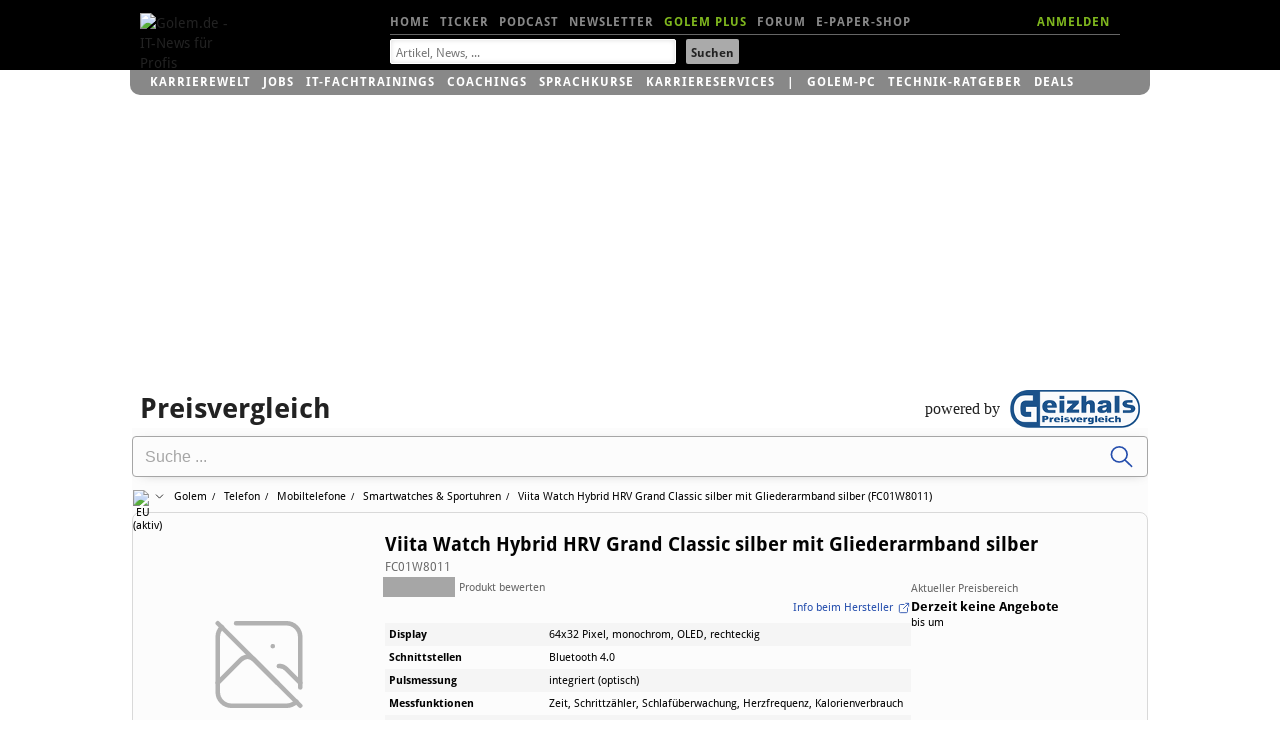

--- FILE ---
content_type: text/html; charset=utf-8
request_url: https://preisvergleich.golem.de/eu/viita-watch-hybrid-hrv-grand-classic-silber-mit-gliederarmband-silber-fc01w8011-a2015896.html?hloc=at&hloc=de
body_size: 491191
content:
<!DOCTYPE html>
<html lang="de-DE" class="no-js">

<head>
<meta http-equiv="X-UA-Compatible" content="IE=edge,chrome=1">
<meta http-equiv="Content-Type" content="text/html; charset=UTF-8">
<meta name="viewport" id="metaviewport" content="width=device-width">
<meta name="flattr:id" content="mqr9wn">


<title>Viita Watch Hybrid HRV Grand Classic silber mit Gliederarmband silber (FC01W8011) -  Golem.de-Preisvergleich EU</title>
<meta name="description" content="Viita Watch Hybrid HRV Grand Classic silber mit Gliederarmband silber (FC01W8011) |  Golem Preisvergleich EU">

<meta name="application-name" content="Golem.de" />
<meta name="msapplication-task" content="name=Homepage;action-uri=https://www.golem.de;icon-uri=http://www.golem.de/favicon.ico" />
<meta name="msapplication-task" content="name=Ticker;action-uri=https://www.golem.de/ticker/;icon-uri=http://www.golem.de/favicon.ico" />
<meta name="msapplication-task" content="name=Facebook;action-uri=https://www.facebook.com/golem;icon-uri=http://www.golem.de/_img/facebook_16.ico" />
<meta name="msapplication-task" content="name=Twitter;action-uri=https://twitter.com/GolemRedaktion;icon-uri=http://www.golem.de/_img/twitter_16.ico" />
<!-- 23 2n-->
<link rel="alternate" type="application/rss+xml" title="Golem.de RSS Feed" href="https://rss.golem.de/rss.php?feed=RSS1.0" />
<link rel="alternate" type="application/atom+xml" title="Golem.de ATOM Feed" href="https://rss.golem.de/rss.php?feed=ATOM1.0" />

<link rel="icon" href="//www.golem.de/assets/icons/favicon.ico" sizes="32x32">
<link rel="icon" href="//www.golem.de/assets/icons/icon.svg" type="image/svg+xml">
<link rel="apple-touch-icon" href="//www.golem.de/assets/icons/apple-touch-icon.png">

<link rel="preload" href="/staticrl/fonts/droidsans/DroidSans-Bold.woff2" crossorigin="anonymous" as="font" type="font/woff2">
<link rel="preload" href="/staticrl/fonts/droidserif/DroidSerif.woff2" crossorigin="anonymous" as="font" type="font/woff2">
<link rel="preload" href="/staticrl/fonts/droidsans/DroidSans.woff2" crossorigin="anonymous" as="font" type="font/woff2">
<link rel="preload" href="//www.golem.de/staticrl/fonts/space-grotesk/space-grotesk-latin-wght-normal.woff2" crossorigin="anonymous" as="font" type="font/woff2">
<link rel="preload" href="//www.golem.de/staticrl/fonts/space-grotesk/space-grotesk-latin-ext-wght-normal.woff2" crossorigin="anonymous" as="font" type="font/woff2"><style>
@font-face { font-family: 'Droid Sans'; font-style: normal; font-weight: 700; font-display: swap;
    src: url(/staticrl/fonts/droidsans/DroidSans-Bold.woff2) format('woff2'), url(/staticrl/fonts/droidsans/DroidSans-Bold.woff) format('woff'), url(/staticrl/fonts/droidsans/DroidSans-Bold.ttf) format('truetype');
}
@font-face { font-family: 'Droid Serif'; font-style: normal; font-weight: 400; font-display: swap;
    src: url(/staticrl/fonts/droidserif/DroidSerif.woff2) format('woff2'), url(/staticrl/fonts/droidserif/DroidSerif.woff) format('woff'), url(/staticrl/fonts/droidserif/DroidSerif.ttf) format('truetype');
}
@font-face { font-family: 'Droid Sans'; font-style: normal; font-weight: 400; font-display: swap;
    src: url(/staticrl/fonts/droidsans/DroidSans.woff2) format('woff2'), url(/staticrl/fonts/droidsans/DroidSans.woff) format('woff'), url(/staticrl/fonts/droidsans/DroidSans.ttf) format('truetype');
}
@font-face { font-family: 'Droid Serif'; font-style: italic; font-weight: 400; font-display: swap;
    src: url(/staticrl/fonts/droidserif/DroidSerif-Italic.woff2) format('woff2'), url(/staticrl/fonts/droidserif/DroidSerif-Italic.woff) format('woff'), url(/staticrl/fonts/droidserif/DroidSerif-Italic.ttf) format('truetype');
}
@font-face { font-family: 'Droid Serif'; font-style: normal; font-weight: 700; font-display: swap;
    src: url(/staticrl/fonts/droidserif/DroidSerif-Bold.woff2) format('woff2'), url(/staticrl/fonts/droidserif/DroidSerif-Bold.woff) format('woff'), url(/staticrl/fonts/droidserif/DroidSerif-Bold.ttf) format('truetype');
}
@font-face {
	font-family: 'Space Grotesk';
	font-style: normal;
	font-display: swap;
	font-weight: 300 700;
	src: url("https://www.golem.de/staticrl/fonts/space-grotesk/space-grotesk-latin-wght-normal.woff2") format("woff2-variations");
	unicode-range: U+0000-00FF,U+0131,U+0152-0153,U+02BB-02BC,U+02C6,U+02DA,U+02DC,U+0304,U+0308,U+0329,U+2000-206F,U+20AC,U+2122,U+2191,U+2193,U+2212,U+2215,U+FEFF,U+FFFD;
}
@font-face {
	font-family: 'Space Grotesk';
	font-style: normal;
	font-display: swap;
	font-weight: 300 700;
	src: url("https://www.golem.de/staticrl/fonts/space-grotesk/space-grotesk-latin-ext-wght-normal.woff2") format("woff2-variations");
	unicode-range: U+0100-02BA,U+02BD-02C5,U+02C7-02CC,U+02CE-02D7,U+02DD-02FF,U+0304,U+0308,U+0329,U+1D00-1DBF,U+1E00-1E9F,U+1EF2-1EFF,U+2020,U+20A0-20AB,U+20AD-20C0,U+2113,U+2C60-2C7F,U+A720-A7FF;
}
@font-face {
	font-family: 'Space Mono';
	font-style: normal;
	font-display: swap;
	font-weight: 400;
	src: url("https://www.golem.de/staticrl/fonts/space-mono/space-mono-latin-ext-400-normal.woff2") format("woff2"),
		 url("https://www.golem.de/staticrl/fonts/space-mono/space-mono-latin-ext-400-normal.woff") format("woff");
	unicode-range: U+0100-02AF,U+0304,U+0308,U+0329,U+1E00-1E9F,U+1EF2-1EFF,U+2020,U+20A0-20AB,U+20AD-20C0,U+2113,U+2C60-2C7F,U+A720-A7FF;
}
@font-face {
	font-family: 'Space Mono';
	font-style: normal;
	font-display: swap;
	font-weight: 400;
	src: url("https://www.golem.de/staticrl/fonts/space-mono/space-mono-latin-400-normal.woff2") format("woff2"),
		 url("https://www.golem.de/staticrl/fonts/space-mono/space-mono-latin-400-normal.woff") format("woff");
	unicode-range: U+0000-00FF,U+0131,U+0152-0153,U+02BB-02BC,U+02C6,U+02DA,U+02DC,U+0304,U+0308,U+0329,U+2000-206F,U+2074,U+20AC,U+2122,U+2191,U+2193,U+2212,U+2215,U+FEFF,U+FFFD;
}
@font-face {
	font-family: 'Space Mono';
	font-style: normal;
	font-display: swap;
	font-weight: 700;
	src: url("https://www.golem.de/staticrl/fonts/space-mono/space-mono-latin-ext-700-normal.woff2") format("woff2"),
		 url("https://www.golem.de/staticrl/fonts/space-mono/space-mono-latin-ext-700-normal.woff") format("woff");
	unicode-range: U+0100-02AF,U+0304,U+0308,U+0329,U+1E00-1E9F,U+1EF2-1EFF,U+2020,U+20A0-20AB,U+20AD-20C0,U+2113,U+2C60-2C7F,U+A720-A7FF;
}
@font-face {
	font-family: 'Space Mono';
	font-style: normal;
	font-display: swap;
	font-weight: 700;
	src: url("https://www.golem.de/staticrl/fonts/space-mono/space-mono-latin-700-normal.woff2") format("woff2"),
		 url("https://www.golem.de/staticrl/fonts/space-mono/space-mono-latin-700-normal.woff") format("woff");
	unicode-range: U+0000-00FF,U+0131,U+0152-0153,U+02BB-02BC,U+02C6,U+02DA,U+02DC,U+0304,U+0308,U+0329,U+2000-206F,U+2074,U+20AC,U+2122,U+2191,U+2193,U+2212,U+2215,U+FEFF,U+FFFD;
}</style>

<link rel="stylesheet" href="/staticrl/styles/golem_main_198-min.css" type="text/css">
<link rel="stylesheet" href="/staticrl/builds/aml/aml-18.css" type="text/css">
<style>
    @media print { .logo-screen { display: none; } }
</style>

<script type="text/javascript">
<!--
(function(h){h.className = h.className.replace('no-js', 'js');})(document.documentElement);
var Golem = Golem||{};
Golem.headstart = new Date() * 1;
var _gcpx = _gcpx || [];
const dataLayer = [];
window.dataLayer = dataLayer;
//-->
</script>
<!--[if lt IE 9]>
  <script src="/staticrl/scripts/external/modernizr.custom-2.6.2.min.js"></script>
<![endif]-->

<script type="text/javascript">
    !function () { var e = function () { var e, t = "__tcfapiLocator", a = [], n = window; for (; n;) { try { if (n.frames[t]) { e = n; break } } catch (e) { } if (n === window.top) break; n = n.parent } e || (!function e() { var a = n.document, r = !!n.frames[t]; if (!r) if (a.body) { var i = a.createElement("iframe"); i.style.cssText = "display:none", i.name = t, a.body.appendChild(i) } else setTimeout(e, 5); return !r }(), n.__tcfapi = function () { for (var e, t = arguments.length, n = new Array(t), r = 0; r < t; r++)n[r] = arguments[r]; if (!n.length) return a; if ("setGdprApplies" === n[0]) n.length > 3 && 2 === parseInt(n[1], 10) && "boolean" == typeof n[3] && (e = n[3], "function" == typeof n[2] && n[2]("set", !0)); else if ("ping" === n[0]) { var i = { gdprApplies: e, cmpLoaded: !1, cmpStatus: "stub" }; "function" == typeof n[2] && n[2](i) } else a.push(n) }, n.addEventListener("message", (function (e) { var t = "string" == typeof e.data, a = {}; try { a = t ? JSON.parse(e.data) : e.data } catch (e) { } var n = a.__tcfapiCall; n && window.__tcfapi(n.command, n.version, (function (a, r) { var i = { __tcfapiReturn: { returnValue: a, success: r, callId: n.callId } }; t && (i = JSON.stringify(i)), e.source.postMessage(i, "*") }), n.parameter) }), !1)) }; "undefined" != typeof module ? module.exports = e : e() }();
</script><script type="text/javascript">
(function(){
    var spConfig = {"accountId":245,"propertyId":5798,"baseEndpoint":"https:\/\/cmp-cdn.golem.de","wrapperScript":"\/wrapperMessagingWithoutDetection.js", targetingParams: { viewclass: "silent" }, events: { onConsentReady: function (consentUUID, euconsent) { var e = new CustomEvent("tcfConsentReady"); document.dispatchEvent(e); } }};
    if (spConfig.hasOwnProperty('baseEndpoint')) { window._sp_ = { config: spConfig }; }
})();
</script><script type="text/javascript">
    if (typeof window._sp_ !== "undefined" && typeof window._sp_.config !== "undefined" && window._sp_.config.hasOwnProperty('baseEndpoint')) {
        (function(src){var s=document.createElement('script');s.src=src;document.getElementsByTagName('head')[0].appendChild(s);})(window._sp_.config.baseEndpoint + window._sp_.config.wrapperScript);
    } else {
        setTimeout(function(){var e = new CustomEvent("tcfConsentReady"); document.dispatchEvent(e);}, 10);
    }
</script>


    <link href="//cmp-cdn.golem.de" rel="dns-prefetch">
    <link href="//cdn.stroeerdigitalgroup.de" rel="dns-prefetch">
    <link href="//dmp.theadex.com" rel="dns-prefetch">
    <link href="//api.theadex.com" rel="dns-prefetch">
    <link href="//cdn-a.yieldlove.com" rel="dns-prefetch">
    <link href="//ad.doubleclick.net" rel="dns-prefetch">
    <link href="//securepubads.g.doubleclick.net" rel="dns-prefetch">
    <link href="//script.ioam.de" rel="dns-prefetch">
    <link href="//de.ioam.de" rel="dns-prefetch">
    <link href="//account.golem.de" rel="dns-prefetch">
    <link href="//cmp-cdn.golem.de" rel="preconnect">
    <link href="//cdn.stroeerdigitalgroup.de" rel="preconnect">
    <link href="//dmp.theadex.com" rel="preconnect">
    <link href="//api.theadex.com" rel="preconnect">
    <link href="//cdn-a.yieldlove.com" rel="preconnect">
    <link href="//ad.doubleclick.net" rel="preconnect">
    <link href="//securepubads.g.doubleclick.net" rel="preconnect">

    <link href='https://cdn.stroeerdigitalgroup.de/metatag/live/ctc_golem/metaTag.min.js' rel='preload' as='script'>

<style type="text/css">

    #iqadtile3, #iqadtile16 { min-height: 260px; }
    #iqadtile3 { margin-bottom: 20px; }

</style>

<script type="text/javascript">

<!--
var Golem = Golem||{};
Golem.pcvclass = 'desktop';
//-->

</script>

<style type="text/css">

p, dl, ol, ul, label, .gh_blatext {
    font-family: 'Droid Sans',Arial,sans-serif;
}
.gh_blatext {
    background: #efefef none repeat scroll 0 0;
    margin: 20px 0;
    padding: 10px;
    line-height: 1.4;
    font-size: 14px;
}

</style>

<link rel="canonical" href="https://geizhals.de/eu/viita-watch-hybrid-hrv-grand-classic-silber-mit-gliederarmband-silber-fc01w8011-a2015896.html?hloc=at&hloc=de" />
<meta name="robots" content="noindex">

</head>
<body class="index">

<script type="text/javascript">
<!--
    var IVW = "";
    var _gafccsi = _gafccsi || [];
//-->
</script>

<div id="bannerTopWrapper">
<div class="iqdSiteAlign">
<div id="superbanner"></div><!-- superbanner -->
<div id="skyscraper"></div><!-- skyscraper -->
</div>
</div>


<div id="header-wrapper" class="header-wrapper">
<header id="header" class="iq-site-header lg-header">
    <div class="dh1" style="left:0;width:100px;">
        <a href="https://www.golem.de/">
        <img class="logo-screen" alt="Golem.de - IT-News f&uuml;r Profis" width="88" height="44" src="https://www.golem.de/staticrl/images/Golem-Logo-white.svg" />
        <img class="logo-print" alt="Golem.de - IT-News f&uuml;r Profis" width="88" height="44" src="https://www.golem.de/staticrl/images/Golem-Logo-black.svg" />
        </a>
    </div>
    <nav id="header-nav-1">
      <div class="implied">Navigation</div>
      <ul>
        <li><a id="hn1-home" href="https://www.golem.de/">Home</a></li>
        <li><a id="hn1-ticker" href="https://www.golem.de/ticker/">Ticker</a></li>
        <!-- li><a id="hn1-video" href="https://video.golem.de/">Videos</a></li -->
        <li><a id="hn1-audio" href="https://www.golem.de/specials/golempodcast/">Podcast</a></li>
        <li><a id="hn1-nl" href="https://www.golem.de/microsite/newsletter/index.html">Newsletter</a></li>
        <li><a id="hn1-golemplus" href="https://www.golem.de/specials/golemplus/" style="color:#7fb71e">Golem Plus</a></li>
        <li><a id="hn1-forum" href="https://forum.golem.de/" rel="nofollow">Forum</a></li>
        <li><a id="hn1-epaper" href="https://service.golem.de/products/shop" rel="nofollow">E-Paper-Shop</a></li>
      </ul>
      <div class="hn1-login-wrapper">
        <a id="hn1-login" href="https://account.golem.de/user/login" rel="nofollow">ANMELDEN</a>
      </div>

    </nav><!-- #header-nav-1 -->
    <nav id="header-nav-2">
      <form method="get" action="https://suche.golem.de/search.php" name="su">
  <input type="hidden" name="l" value="10">
  <fieldset class="search-fieldset">
    <label class="implied" for="search-text">Suchbegriffe:</label>
    <span class="inputText">
            <input id="search-text" placeholder="Artikel, News, ..." type="text" name="q" value="" tabindex="1">
        </span>
    <span class="inputSubmit">
            <input id="search-submit" type="submit" value="Suchen" tabindex="2">
        </span>
  </fieldset>
</form>
    </nav><!-- #header-nav-2 -->

</header><!-- #header -->
<div id="small-header" class="small-header" style="display: none; height: 70px;">
  <a href="https://www.golem.de/" class="small-header-logo">
    <img alt="Golem.de - IT-News f�r Profis" width="66" height="34" src="https://www.golem.de/staticrl/images/Golem-Logo-white.svg" />
  </a>
  <nav id="small-header-nav-1">
    <ul>
      <li><a id="hn1-home" href="https://www.golem.de/">Home</a></li>
      <li><a id="hn1-ticker" href="https://www.golem.de/ticker/">Ticker</a></li>
      <!-- li><a id="hn1-video" href="https://video.golem.de/">Videos</a></li -->
      <li><a id="hn1-audio" href="https://www.golem.de/specials/golempodcast/">Podcast</a></li>
      <li><a id="hn1-nl" href="https://www.golem.de/microsite/newsletter/index.html">Newsletter</a></li>
      <li><a id="hn1-golemplus" href="https://www.golem.de/specials/golemplus/" style="color:#7fb71e">Golem Plus</a></li>
      <li><a id="hn1-forum" href="https://forum.golem.de/" rel="nofollow">Forum</a></li>
      <li><a id="hn1-epaper" href="https://service.golem.de/products/shop" rel="nofollow">E-Paper-Shop</a></li>
    </ul>
  </nav>
  <nav id="small-header-nav-2">
    <a class="link-search" rel="search" onclick="toggleSearch()">
      <svg width="24" height="24" viewBox="0 0 24 24">
        <title>Suche</title>
        <path fill="currentColor"
              d="M9.516 14.016q1.875 0 3.188-1.313t1.313-3.188-1.313-3.188-3.188-1.313-3.188 1.313-1.313 3.188 1.313 3.188 3.188 1.313zm6 0l4.969 4.969-1.5 1.5-4.969-4.969v-.797l-.281-.281q-1.781 1.547-4.219 1.547-2.719 0-4.617-1.875t-1.898-4.594 1.898-4.617 4.617-1.898 4.594 1.898 1.875 4.617q0 2.438-1.547 4.219l.281.281h.797z"></path>
      </svg>
    </a>
    <a class="link-account" id="accountIcon" href="https://account.golem.de/user/login">
      <svg width="24" height="24" viewBox="0 0 24 24">
        <title>Account</title>
        <path fill="currentColor"
              d="M12 14.016q2.531 0 5.273 1.102t2.742 2.883v2.016h-16.031v-2.016q0-1.781 2.742-2.883t5.273-1.102zm0-2.016q-1.641 0-2.813-1.172t-1.172-2.813 1.172-2.836 2.813-1.195 2.813 1.195 1.172 2.836-1.172 2.813-2.813 1.172z"></path>
      </svg>
    </a>
  </nav>

    <div class="form search-form" rel="search" id="search-form" style="display: none;">
    <fieldset class="form-switch">
        <legend>Suche nach:</legend>
        <ol class="form-switch-options">
            <li><input type="radio" value="" name="search-options" id="form_option1" checked=""><label for="form_option1">Artikel</label></li>
            <li><input type="radio" value="" name="search-options" id="form_option2"><label for="form_option2">Preis</label></li>
            <li><input type="radio" value="" name="search-options" id="form_option3"><label for="form_option3">Job</label></li>
        </ol>
    </fieldset>
    <form class="form-option form_option1" method="get" action="https://suche.golem.de/search.php">
        <div role="group" class="form-wrapper">
            <label class="implied" for="search-article">Artikel suchen:</label>
            <input id="search-article" class="search-text" placeholder="Artikel finden" type="text" name="q" value="">
            <input class="search-submit" type="submit" value="Absenden">
        </div>
    </form>
    <form class="form-option form_option2" method="get" action="https://preisvergleich.golem.de/" style="display: none">
        <div role="group" class="form-wrapper">
            <label class="implied" for="search-price">Preis suchen:</label>
            <input id="search-price" class="search-text" placeholder="Produkt finden" type="text" name="fs" value="">
            <input class="search-submit" type="submit" value="Absenden">
        </div>
    </form>
    <form class="form-option form_option3" method="post" action="https://jobs.golem.de/suchergebnis" style="display: none">
        <div role="group" class="form-wrapper">
            <label class="implied" for="search-job">Job suchen:</label>
            <input id="search-job" class="search-text" placeholder="Job finden" type="text" name="jsjn" value="">
            <input class="search-submit" type="submit" value="Absenden">
        </div>
    </form>
</div></div>
<div id="gservices">
    <ul id="gservnav">
        <li class="gservitem"><a href="https://karrierewelt.golem.de/" target="_blank" style="display: inline-block;">Karrierewelt</a><div class="service-menu"><ul><li><a href="https://karrierewelt.golem.de/collections/alle-kurse" target="_blank">IT-Fachtrainings</a></li><li><a href="https://karrierewelt.golem.de/collections/coaching" target="_blank">Coachings</a></li><li><a href="https://jobs.golem.de/" target="_blank">Jobs</a></li><li><a href="https://karrierewelt.golem.de/blogs/karriere-ratgeber" target="_blank">Karriere-Ratgeber</a></li><li><a href="https://karrierewelt.golem.de/pages/it-weiterbildung-fur-unternehmen" target="_blank">F&uuml;r Unternehmen</a></li><li><a href="https://karrierewelt.golem.de/pages/mitarbeiter-pc-programm" target="_blank">Mitarbeiter-PC-Programm</a></li></ul></div></li>
<li class="gservitem"><a href="https://jobs.golem.de/" target="_blank" style="display: inline-block;">Jobs</a><div class="service-menu"><ul><li><a href="https://jobs.golem.de/" target="_blank">Aktuelle IT-Jobs</a></li><li><a href="https://jobs.golem.de/products" target="_blank">Jobanzeige schalten</a></li><li><a href="https://karrierewelt.golem.de/pages/projekte-fur-freelancer" target="_blank">Projektsuche f&uuml;r Freelancer</a></li><li><a href="https://karrierewelt.golem.de/pages/muster-vorlagen-bewerbung-2-go" target="_blank">Die perfekte Bewerbung</a></li><li><a href="https://karrierewelt.golem.de/pages/fernstudium-anbieter-vergleich-it-master-it-bachelor" target="_blank">IT-Fernstudium im Vergleich</a></li><li><a href="https://karrierewelt.golem.de/pages/recruiting-fur-unternehmen" target="_blank">Employer Branding mit Golem</a></li></ul></div></li>
<li class="gservitem"><a href="https://karrierewelt.golem.de/collections/alle-kurse" target="_blank" style="display: inline-block;">IT-Fachtrainings</a><div class="service-menu"><ul><li><a href="https://karrierewelt.golem.de/collections/alle-kurse" target="_blank">Alle virtuellen Kurse anzeigen</a></li><li><a href="https://karrierewelt.golem.de/collections/die-neuesten-kurse-und-workshops" target="_blank">Neue virtuelle Kurse</a></li><li><a href="https://karrierewelt.golem.de/pages/golem-karrierewelt-it-fachseminare-workshops-fur-unternehmen/" target="_blank">Kurse f&uuml;r Unternehmen</a></li><li><a href="https://karrierewelt.golem.de/collections/fachliche-e-learning-kurse" target="_blank">E-Learning Kurse</a></li><li><a href="https://karrierewelt.golem.de/collections/angebote" target="_blank">Angebote und Sonderaktionen</a></li><li><a href="https://karrierewelt.golem.de/pages/ihr-kontakt-zur-golem-karrierewelt" target="_blank">Kontakt</a></li></ul></div></li>
<li class="gservitem"><a href="https://karrierewelt.golem.de/pages/coaching-fuer-deine-it-karriere" target="_blank" style="display: inline-block;">Coachings</a><div class="service-menu"><ul><li><a href="https://karrierewelt.golem.de/collections/coaching" target="_blank">Alle Coachings anzeigen</a></li><li><a href="https://karrierewelt.golem.de/products/60-minuten-shifoo-coaching-einzeltraining" target="_blank">Individuelles Einzelcoaching</a></li><li><a href="https://karrierewelt.golem.de/collections/fuehrung-verantwortung" target="_blank">F&uuml;hrung &amp; Verantwortung</a></li><li><a href="https://karrierewelt.golem.de/collections/selbststaendigkeit-freelancing" target="_blank">Selbstst&auml;ndigkeit &amp; Freelancing</a></li><li><a href="https://karrierewelt.golem.de/collections/kommunikation-kultur" target="_blank">Kommunikation & Kultur</a></li><li><a href="https://karrierewelt.golem.de/collections/e-learning-kurse-zur-persoenlichen-weiterentwicklung" target="_blank">E-Learning Kurse</a></li></ul></div></li>
<li class="gservitem"><a href="https://karrierewelt.golem.de/pages/e-learning-sprachkurse-mit-gymglish/" target="_blank" style="display: inline-block;">Sprachkurse</a><div class="service-menu"><ul><li><a href="https://karrierewelt.golem.de/pages/englisch-lernen" target="_blank">Englisch</a></li><li><a href="https://karrierewelt.golem.de/pages/italienisch-lernen/" target="_blank">Italienisch</a></li><li><a href="https://karrierewelt.golem.de/pages/franzosisch-lernen/" target="_blank">Franz&ouml;sisch</a></li><li><a href="https://karrierewelt.golem.de/pages/spanisch-lernen/" target="_blank">Spanisch</a></li><li><a href="https://karrierewelt.golem.de/pages/deutsch-als-fremdsprache/" target="_blank">Deutsch als Fremdsprache</a></li></ul></div></li>
<li class="gservitem"><a href="https://karrierewelt.golem.de/pages/karriereservices-in-der-golem-karrierewelt" target="_blank" style="display: inline-block;">Karriereservices</a><div class="service-menu"><ul><li><a href="https://karrierewelt.golem.de/pages/gehaltscheck/" target="_blank">Gehaltscheck</a></li><li><a href="https://karrierewelt.golem.de/pages/brutto-netto-rechner" target="_blank">Brutto-Netto-Rechner</a></li><li><a href="https://karrierewelt.golem.de/blogs/karriere-ratgeber/tagged/gehalt/" target="_blank">Aktuelle News zum Thema Gehalt</a></li><li><a href="https://karrierewelt.golem.de/blogs/karriere-ratgeber" target="_blank">IT-Karriere-Ratgeber</a></li><li><a href="https://karrierewelt.golem.de/blogs/karrierelexikon" target="_blank">Karrierelexikon</a></li><li><a href="https://karrierewelt.golem.de/blogs/jobprofile-einfach-erklaert" target="_blank">Jobprofile einfach erkl&auml;rt</a></li></ul></div></li>
<li class="gservitem list-divider"><a href="https://pc.golem.de/" target="_blank" style="display: inline-block;">Golem-PC</a><div class="service-menu"><ul><li><a href="https://pc.golem.de/" target="_blank">Modell&uuml;bersicht</a></li><li><a href="https://www.awin1.com/cread.php?awinmid=29783&amp;awinaffid=686261&amp;clickref=Budget+LP&amp;ued=https%3A%2F%2Fwww.systemtreff.de%2FGolem-Budget-AMD-Ryzen-5-9600X-32GB-DDR5-AMD-RX-9060-XT-8GB-1TB-4052" target="_blank">Budget</a></li><li><a href="https://www.awin1.com/cread.php?awinmid=29783&amp;awinaffid=686261&amp;clickref=Basic+LP&amp;ued=https%3A%2F%2Fwww.systemtreff.de%2FGolem-Basic-Intel-Core-Ultra-5-245KF-32GB-DDR5-GeForce-RTX-5060-Ti-8GB-1TB-4051" target="_blank">Basic</a></li><li><a href="https://www.awin1.com/cread.php?awinmid=29783&amp;awinaffid=686261&amp;clickref=Allround+LP&amp;ued=https%3A%2F%2Fwww.systemtreff.de%2FGolem-Allround-AMD-Ryzen-5-9500F-6x-38GHz-32GB-DDR5-GeForce-RTX-5070-12GB-1TB-4053" target="_blank">Allround</a></li><li><a href="https://www.awin1.com/cread.php?awinmid=29783&amp;awinaffid=686261&amp;clickref=Performance+LP&amp;ued=https%3A%2F%2Fwww.systemtreff.de%2FGolem-Performance-AMD-Ryzen-7-9700X-32GB-DDR5-AMD-RX-9070-XT-16GB-2TB-4055" target="_blank">Performance</a></li><li><a href="https://www.awin1.com/cread.php?awinmid=29783&amp;awinaffid=686261&amp;clickref=Advanced+AMD+LP&amp;ued=https%3A%2F%2Fwww.systemtreff.de%2FGolem-Advanced-AMD-AMD-Ryzen-7-7800X3D-32GB-DDR5-GeForce-RTX-5070-TI-16GB-2TB-4056" target="_blank">Advanced AMD</a></li><li><a href="https://www.awin1.com/cread.php?awinmid=29783&amp;awinaffid=686261&amp;clickref=Advanced+Intel+LP&amp;ued=https%3A%2F%2Fwww.systemtreff.de%2FGolem-Advanced-Intel-Intel-Core-Ultra-7-265KF-32GB-DDR5-GeForce-RTX-5070-TI-16GB-2TB-4054" target="_blank">Advanced Intel</a></li><li><a href="https://www.awin1.com/cread.php?awinmid=29783&amp;awinaffid=686261&amp;clickref=Enthusiast+LP&amp;ued=https%3A%2F%2Fwww.systemtreff.de%2FGolem-Enthusiast-AMD-Ryzen-7-9800X3D-32GB-DDR5-GeForce-RTX-5080-16GB-2TB-4057" target="_blank">Enthusiast</a></li><li><a href="https://www.awin1.com/cread.php?awinmid=29783&amp;awinaffid=686261&amp;clickref=Ultra+LP&amp;ued=https%3A%2F%2Fwww.systemtreff.de%2FGolem-Ultra-Intel-Core-Ultra-9-285K-64GB-DDR5-GeForce-RTX-5090-32GB-2TB-2TB-4059" target="_blank">Ultra</a></li><li><a href="https://www.awin1.com/cread.php?awinmid=29783&amp;awinaffid=686261&amp;clickref=Xtreme+LP&amp;ued=https%3A%2F%2Fwww.systemtreff.de%2FGolem-Xtreme-AMD-Ryzen-9-9950X-64GB-DDR5-GeForce-RTX-5090-32GB-4TB-2TB-4060" target="_blank">Xtreme</a></li><li><a href="https://www.awin1.com/cread.php?awinmid=29783&amp;awinaffid=686261&amp;clickref=Ultimate+LP&amp;ued=https%3A%2F%2Fwww.systemtreff.de%2FGolem-Ultimate-AMD-Ryzen-9-9950X3D-64GB-DDR5-GeForce-RTX-5090-32GB-2TB-2TB-4058" target="_blank">Ultimate</a></li></ul></div></li>
<li class="gservitem"><a href="https://ratgeber.golem.de/" target="_blank" style="display: inline-block;">Technik-Ratgeber</a></li>
<li class="gservitem"><a href="https://www.golem.de/specials/deals/" target="_blank" style="display: inline-block;">Deals</a><div class="service-menu"><ul><li><a href="https://www.golem.de/specials/deals/" target="_blank">Deals</a></li><li><a href="https://www.golem.de/phitshp.php" target="_blank">Top-Angebote</a></li><li><a href="https://preisvergleich.golem.de/" target="_blank">Preisvergleich</a></li></ul></div></li>
    </ul>
</div>
</div>

<div id="grandwrapper" class="golem-zo-grandwrapper iq-site-wrapper">

    <div id="screen" style="padding-top: 15px">

<!-- begin ad tag (tile=3) -->
<div id="iqadtile3"></div>
<!-- end ad tag (tile=3) -->


        <div id="ghscreen">

<div style="position:relative">
    <h2 style="font-size:28px; line-height:38px; font-weight:bold;">Preisvergleich</h2>
    <div style="position:absolute; top:0px; right:0; height:38px;">
        <span style="line-height:38px; vertical-align:top;">powered by</span>
        <img src="/img/geizhals130.png" style="display:inline; margin-left:6px; width:130px; height:38px;" alt="geizhals" />
    </div>
</div>

<!-- begin preisvergleich-template -->
<div class="ghbody-wrapper">
<script type="importmap">{"integrity":{"https://gzhls.at/gsa/logininject.ghp-hDHmuc8J.js":"sha384-Av7gEkvW/FB3zE3OtDodwa5rWJTzS0H3UKahQHE48tpiW6vubkWS1Tq3KmwrxGdI","https://gzhls.at/gsa/marketing-box.ghp-HWpMpwNm.js":"sha384-88iUpfnstCE1evQKPsBwN7epow5nCNNiAgtTJHmHsC9elhR/1u8kltePIAH7KmQe","https://gzhls.at/gsa/android-app-banner.ghp-CrhjH7sN.js":"sha384-mS6RaKBkUp4G61DQXutkZHXfExByN91dIuk3UFJGkgQDP8VhSCQO26EaMGsrLHCA","https://gzhls.at/gsa/danube.ghp-DLfAu89l.js":"sha384-Yhe7q8/Yby750HS2BfQstlDZtSpoYzLx98sJEBaem+JAJPsgUKtFMLcWf9ixgFOG","https://gzhls.at/gsa/pageheader.ghp-DxN21cvN.js":"sha384-iiqU8eNp8LsJ8/a5LjpAaX9LCh1xFsjLj32DF882Us4Tre5SF0lN8IPN3cA3CWMn","https://gzhls.at/gsa/merchantpage.ghp-M9-vFU4h.js":"sha384-VwuOQLWPlu6ihB9VVqGLrXkGbd79ERwhY4PdBzCsdg3pI8ttyZQXFp5/yh1oVYVM","https://gzhls.at/gsa/ratings.ghp-DgewC4fX.js":"sha384-a1+dlyydH02F6SRtv6zuGCr5tUKGxbXRStiK4IBnhwlS0Y/GOpvtxXi7QNmWtYjj","https://gzhls.at/gsa/pricehistory_legacy.ghp-CtMjC7-s.js":"sha384-oks/UHMncwvp+LMsXnfdOvaAWPaW95vYXRNIMcZticDALHp9zYHXjyi4EBxni5Ss","https://gzhls.at/gsa/navigationtracking.ghp-Cj3EFnKm.js":"sha384-N/yW6YZhgi2x5CZoZaJM95YP6kbJ4iCGDIqjGYna6zU8GT+2QoBDm83EmIg7EBPL","https://gzhls.at/gsa/notifications.ghp-BrtA2XWW.js":"sha384-Vs6FFZTnJaplBo8FR0kJXure5emTNaOrNAKtMAu48NIJ6Upba7ACWY9j6PkYsPRU","https://gzhls.at/gsa/comparewidget.ghp-BQvNECcG.js":"sha384-A/3R9alxCI+mM82L8oqazU0NnP05b6S8GSL3iJDHEzFdB9JI7QkBEQlIoRNTWDqM","https://gzhls.at/gsa/pricealert.ghp-o1zCwYUt.js":"sha384-9V3Pwa5U25X/jTm4rq8K6i36fx2C/l5gulkS5Lt3YVHYEzYkxvwBAI4F3ExKj5QJ","https://gzhls.at/gsa/variant.ghp_mobile-Cl5-xBlY.js":"sha384-KNBNS0jQB0LEfEzUXmZP+CAQwCwaDNstTKi4yTuwIele2UWFwY5cxGgaZJzoxuY0","https://gzhls.at/gsa/showroom.ghp-Brsbk5jN.js":"sha384-xq5xVxbpjl4HD1b0EKp42ha5mhS/L+QJ7wia9WXvN18A7vFPSO6n4Wp/ZTWCIDzd","https://gzhls.at/gsa/comparepage.ghp-DSU9IEz8.js":"sha384-Xmr/z31a84qgXIKeCtsVexqpaaZ4VcRXaKDcPMHC0wGebTVzv4a761Gj5IJzPKeZ","https://gzhls.at/gsa/categorylist-legacy.ghp-CzST-tEJ.js":"sha384-+HSsz7YeUkbsSnaIagfBoSeobKk5NQSIxGz7+t3QJsrkdRc624b/0gSaXvUBUcX0","https://gzhls.at/gsa/dialog.ghp-CKJmrMP0.js":"sha384-+ZDxCWmkhkq/n4GeYLH88tVRp0Vom5TYqy6PwnrnDVJfCupNRICXBZi314+y0aT+","https://gzhls.at/gsa/categorylist.ghp-DX4HN18o.js":"sha384-pxqtJJLbBRKlr3dR0axnY52y/LUMYhigiirxnmnNrSh7Gj6NQbiIziSjRuzidEJi","https://gzhls.at/gsa/bigSearchImages.ghp-DIv9YWLL.js":"sha384-sIRfbmL1rWrY8Tt+DixTwbZOxwuW/zQWrxzaIJ1+KkBR8EZ0LGY9py8L0MwmGlo6","https://gzhls.at/gsa/wishlist-raffle.ghp-DDbkriL1.js":"sha384-8kqsdM2eMuW4/8LrFW0VMUr+f8QnynwRu/p70U0f2T39NpuZFdsMr58tqcizM5WC","https://gzhls.at/gsa/collapsiblefilters.ghp-uzIt1KD0.js":"sha384-MXN7Usxaeq9WYZIEMmyZdjp6iXlRUdCJzE4zBUxaeVhd7whSMaaxhyjyimxEQj5m","https://gzhls.at/gsa/ads.ghp-Hcis3PsD.js":"sha384-soCs0GPt27gyji5LrXUps0z7iwvKFdqhYfpwTPqh9w3JvLRSWWCDI6zbzlS+i5Ky","https://gzhls.at/gsa/js_lib_gh.ghp-BDQYVKTT.js":"sha384-IozUkf2zUwylThCX4WkNueZFhcOhKba1g5V2kjis3M1IUbWZAWmwMu869dOuBpxN","https://gzhls.at/gsa/ratgeber-content.ghp-Btk4n_eF.js":"sha384-pIj9fQOc+48e6q5bwIGkckaG1XSPm/G+jlOrU1qLX5OGBoO+Hywko+dddrkDdmqb","https://gzhls.at/gsa/dots-dropdown.ghp-BV3rnSbz.js":"sha384-wSYU2cq2jgdp0mqlysgq5O0n0st1unnbgHSJPeOgTkWwQV292E0HVvWDQuM2U7kP","https://gzhls.at/gsa/wishlist.ghp-4aQcwz-A.js":"sha384-SKKB5r5oXjap5hbhND1sd/CC79wYBh2suuleiUrvOKqAuExASLN+oM2sfUtfSsIz","https://gzhls.at/gsa/startpage.ghp-CJOyFwvV.js":"sha384-+0vNHgFcX9Nsu+REFEAYwGVQI9TYO1+b9vhYFbXj9vC2nId5joxduX4ZGU9mkFCC","https://gzhls.at/gsa/saved-searches.ghp-B-iybga6.js":"sha384-tYaNoWkpAq2BZIwxZDAiMrY3QFzJOfC6EYvnUJb+XkuqulIqgV0e4J+/7RG6yKOJ","https://gzhls.at/gsa/variant.ghp-DKCz0UDT.js":"sha384-L4bgtt6AqH1Wem7L730+rt90z35JFNaugBIzNjl6nbj7yV8yv7SFNCQhqXr1lbNq","https://gzhls.at/gsa/barcode.ghp-BHLuiUS6.js":"sha384-ga9Ut6fURvwy7eXKOVzAMvL+jAki7nJkj0KLfQgusv0qR6Yg8QMczII+HxfuHksi","https://gzhls.at/gsa/gallery.ghp-BdKRgQmY.js":"sha384-rMRGo+FHlr6WXs0TSeSrHXRU8gQNm8IMn/oJDU+R0vICQ12nbtUBEeWv1VOsqDVA","https://gzhls.at/gsa/pageheader-mobile.ghp-BEDQDgIY.js":"sha384-x91ENJ7Sg/EuBnV7BuRc28Raegg0i9AKhLEOHRUtPKPsbODocXGHH48XSX9gBbii","https://gzhls.at/gsa/settingspage.ghp-BZm2Bmjp.js":"sha384-/gSR6eOHvjB21q4PMEWWw7L9NZ1JW4KjY6UdgZ5SrA0N9PgHf3VxSAP5xL/t5qzk","https://gzhls.at/gsa/filterwidget.ghp-f1oQg_qz.js":"sha384-Jgt4w5mwaEIJ0qabgttpt4x169zxxEPNjTCjFXNhuTQoDAyZy7FjAR84vrF9hn9W","https://gzhls.at/gsa/tarife_at.ghp-85bQTXvk.js":"sha384-GHoUSdiHIKfUUUwH9cKfC5/ohVD9CGBdvaGJOanEv8qe916wRIazXOImOnlbl1HX","https://gzhls.at/gsa/promotiontooltip.ghp-DJyFGcKk.js":"sha384-am14vr+o1SRgc5fERZlcAbqGwDjahHVXtIyuZwlXKs+akVtfiRoyx+1G5LGemdGR","https://gzhls.at/gsa/tooltip.ghp-CAE0lxVX.js":"sha384-ma9jrfpK0dKvpUs7//NPdqosEKhxuALc0QF4L51TwvCJNv86AFwjjR4xsRFS8GAo","https://gzhls.at/gsa/sidebar-filter.ghp-BspI83hg.js":"sha384-viaU/Eo/6kythEPopm4zK07rCitpzqA15Q4g0aHekZu5otq2nUOKNs3mPhaT94JI","https://gzhls.at/gsa/comparepage.ghp-EeNlJU0z.js":"sha384-umIihXZTQa7GIjlYu88trAZ0B/MxdwJxiTcltO/4HboEz0nDKKljKTPmLJxYXrgE","https://gzhls.at/gsa/pagefooter.ghp-BkMtBa-S.js":"sha384-NamnG11+Br7RvXNcS/9lPf6LfhrDKi1UOablovnY7KSGlnuMUrip6zLV7Oba7zKI","https://gzhls.at/gsa/chart.ghp-D89RF0IW.js":"sha384-OR5swr9BaLxFU/ozv+Jhd21zv8KDps0IJrzlSjDP/kp0rCsbczIVDmRp50uHQfRg","https://gzhls.at/gsa/galleryview.ghp-DMFvzQE-.js":"sha384-cYzFi+QkhQKF87BXxfqKSyU+nAOuw5upX4C2/DZqeqGoYE6xelM3hjNqr4tQpsU1","https://gzhls.at/gsa/listview.ghp-TSF3Ba80.js":"sha384-Z4zxtvVSThMuOkJPLr2vPLdhF4de5P4VdCHGEkFhZ9We+A258MVxCX4Q9BQyOWbD","https://gzhls.at/gsa/rangeslider.ghp-CJWvQhGZ.js":"sha384-Gi7v/j16ip9AYfMIdJ6XETtyegadtEQqjY2omm7xEb7bColld329RMXbAUsZxBv8","https://gzhls.at/gsa/consent-management.ghp-CEX_P9YK.js":"sha384-jVLlUuMi64ZyBTq6NY9b8U1V+jq4GS6jDNSgqrK7dojnfgjj31dmAU5cRJL1wjwl","https://gzhls.at/gsa/short-url.ghp-B6cJfIE7.js":"sha384-EFWe2gldjINVe1YstYquJAdtDqulDEjGR6knmKImQg/kEqi85QUehtcQDBiZhNIy","https://gzhls.at/gsa/dealspage.ghp-h9KPiLB5.js":"sha384-37+zzXWo3uvDo4v4C6cROjwDv1Zji1bfeFYTayW15yxfuUYkl8KwVsIyNpwBCV2F","https://gzhls.at/gsa/filterview.ghp-DaSRHM05.js":"sha384-4mC1w5mdFwqHEjJT/IPHzqiW/9bcMK17fQEG/aZPb8NMAJ97f4dU9kEuGR7bpAzI","https://gzhls.at/gsa/autocomplete.ghp-Ch8dJTHv.js":"sha384-xmTxTo25NJ5mSx0zX8OMnDbmI1xMTNtlqu4pk5h9KKfzkx7Zyx6aFzcBQcHohTvG"},"imports":{"ghpak/pricehistory_legacy/pricehistory_legacy.ghp.js":"https://gzhls.at/gsa/pricehistory_legacy.ghp-CtMjC7-s.js","ghpak/marketing-box/marketing-box.ghp.js":"https://gzhls.at/gsa/marketing-box.ghp-HWpMpwNm.js","ghpak/saved-searches/saved-searches.ghp.js":"https://gzhls.at/gsa/saved-searches.ghp-B-iybga6.js","ghpak/chart/chart.ghp.js":"https://gzhls.at/gsa/chart.ghp-D89RF0IW.js","ghpak/short-url/short-url.ghp.js":"https://gzhls.at/gsa/short-url.ghp-B6cJfIE7.js","ghpak/ratings/ratings.ghp.js":"https://gzhls.at/gsa/ratings.ghp-DgewC4fX.js","ghpak/comparepage/mobile/comparepage.ghp.js":"https://gzhls.at/gsa/comparepage.ghp-EeNlJU0z.js","ghpak/notifications/notifications.ghp.js":"https://gzhls.at/gsa/notifications.ghp-BrtA2XWW.js","ghpak/tarife_at/tarife_at.ghp.js":"https://gzhls.at/gsa/tarife_at.ghp-85bQTXvk.js","ghpak/startpage/startpage.ghp.js":"https://gzhls.at/gsa/startpage.ghp-CJOyFwvV.js","ghpak/comparewidget/comparewidget.ghp.js":"https://gzhls.at/gsa/comparewidget.ghp-BQvNECcG.js","ghpak/comparepage/comparepage.ghp.js":"https://gzhls.at/gsa/comparepage.ghp-DSU9IEz8.js","ghpak/ads/ads.ghp.js":"https://gzhls.at/gsa/ads.ghp-Hcis3PsD.js","ghpak/settingspage/settingspage.ghp.js":"https://gzhls.at/gsa/settingspage.ghp-BZm2Bmjp.js","ghpak/filterview/filterview.ghp.js":"https://gzhls.at/gsa/filterview.ghp-DaSRHM05.js","ghpak/tooltip/tooltip.ghp.js":"https://gzhls.at/gsa/tooltip.ghp-CAE0lxVX.js","ghpak/barcode/barcode.ghp.js":"https://gzhls.at/gsa/barcode.ghp-BHLuiUS6.js","ghpak/categorylist-legacy/bigSearchImages.ghp.js":"https://gzhls.at/gsa/bigSearchImages.ghp-DIv9YWLL.js","ghpak/dialog/dialog.ghp.js":"https://gzhls.at/gsa/dialog.ghp-CKJmrMP0.js","ghpak/pagefooter/pagefooter.ghp.js":"https://gzhls.at/gsa/pagefooter.ghp-BkMtBa-S.js","ghpak/danube/danube.ghp.js":"https://gzhls.at/gsa/danube.ghp-DLfAu89l.js","ghpak/merchantpage/merchantpage.ghp.js":"https://gzhls.at/gsa/merchantpage.ghp-M9-vFU4h.js","ghpak/galleryview/galleryview.ghp.js":"https://gzhls.at/gsa/galleryview.ghp-DMFvzQE-.js","ghpak/consent-management/consent-management.ghp.js":"https://gzhls.at/gsa/consent-management.ghp-CEX_P9YK.js","ghpak/categorylist-legacy/categorylist-legacy.ghp.js":"https://gzhls.at/gsa/categorylist-legacy.ghp-CzST-tEJ.js","ghpak/pageheader/pageheader-mobile.ghp.js":"https://gzhls.at/gsa/pageheader-mobile.ghp-BEDQDgIY.js","ghpak/js_lib_gh/logininject.ghp.js":"https://gzhls.at/gsa/logininject.ghp-hDHmuc8J.js","ghpak/categorylist-legacy/collapsiblefilters.ghp.js":"https://gzhls.at/gsa/collapsiblefilters.ghp-uzIt1KD0.js","ghpak/listview/android-app-banner.ghp.js":"https://gzhls.at/gsa/android-app-banner.ghp-CrhjH7sN.js","ghpak/wishlist/wishlist.ghp.js":"https://gzhls.at/gsa/wishlist.ghp-4aQcwz-A.js","ghpak/categorylist/categorylist.ghp.js":"https://gzhls.at/gsa/categorylist.ghp-DX4HN18o.js","ghpak/dealspage/dealspage.ghp.js":"https://gzhls.at/gsa/dealspage.ghp-h9KPiLB5.js","ghpak/rangeslider/rangeslider.ghp.js":"https://gzhls.at/gsa/rangeslider.ghp-CJWvQhGZ.js","ghpak/wishlist-raffle/wishlist-raffle.ghp.js":"https://gzhls.at/gsa/wishlist-raffle.ghp-DDbkriL1.js","ghpak/autocomplete/autocomplete.ghp.js":"https://gzhls.at/gsa/autocomplete.ghp-Ch8dJTHv.js","ghpak/pricealert/pricealert.ghp.js":"https://gzhls.at/gsa/pricealert.ghp-o1zCwYUt.js","ghpak/sidebar-filter/sidebar-filter.ghp.js":"https://gzhls.at/gsa/sidebar-filter.ghp-BspI83hg.js","ghpak/gallery/gallery.ghp.js":"https://gzhls.at/gsa/gallery.ghp-BdKRgQmY.js","ghpak/js_lib_gh/js_lib_gh.ghp.js":"https://gzhls.at/gsa/js_lib_gh.ghp-BDQYVKTT.js","ghpak/listview/listview.ghp.js":"https://gzhls.at/gsa/listview.ghp-TSF3Ba80.js","ghpak/variant/variant.ghp.js":"https://gzhls.at/gsa/variant.ghp-DKCz0UDT.js","ghpak/pageheader/navigationtracking.ghp.js":"https://gzhls.at/gsa/navigationtracking.ghp-Cj3EFnKm.js","ghpak/promotiontooltip/promotiontooltip.ghp.js":"https://gzhls.at/gsa/promotiontooltip.ghp-DJyFGcKk.js","ghpak/ratgeber-content/ratgeber-content.ghp.js":"https://gzhls.at/gsa/ratgeber-content.ghp-Btk4n_eF.js","ghpak/filterwidget/filterwidget.ghp.js":"https://gzhls.at/gsa/filterwidget.ghp-f1oQg_qz.js","ghpak/showroom/showroom.ghp.js":"https://gzhls.at/gsa/showroom.ghp-Brsbk5jN.js","ghpak/variant/variant.ghp_mobile.js":"https://gzhls.at/gsa/variant.ghp_mobile-Cl5-xBlY.js","ghpak/dots-dropdown/dots-dropdown.ghp.js":"https://gzhls.at/gsa/dots-dropdown.ghp-BV3rnSbz.js","ghpak/pageheader/pageheader.ghp.js":"https://gzhls.at/gsa/pageheader.ghp-DxN21cvN.js"}}</script>
<script>
window._gh = window._gh || {};
window.ghpak = window.ghpak || {};
window._gh.static = {
acsEndpoint: '/acs?lang=de&loc=eu&o=json&k=',
analytics_track_links: false,
base_url: 'https://preisvergleich.golem.de',
cdnbase: 'https://gzhls.at',
cmActiveGroups: {
ads: false,
necessary: false,
services: false,
},
coop: true,
csrf: '',
currency: 'EUR',
currencySymbol: '€',
focusSearch: 1,
hlocs: ["at","de"],
requiredHloc: ['de',],
internalhost: 'golem',
isDarkmode: window.matchMedia('(prefers-color-scheme: dark)').matches,
isDev: false,
isLoggedIn: false,
isMobile: false,
lang: 'de',
loc: 'de',
login_url: 'http://forum.golem.de/login.php',
login_turnstile_register_public_key: '0x4AAAAAABesm7lbZUessWQH',
turnstile_api_public_key: '0x4AAAAAACHBM37HaqFjaHcO',
name: 'Golem',
showMpn: true,
what: 'a',
whitelabel: false,
cat_path: 'Telefon/Mobiltelefone/Smartwatches \u0026 Sportuhren',
};
</script>
<script type="module" async>import * as js_lib_gh from "ghpak/js_lib_gh/js_lib_gh.ghp.js";</script>
<style data-asset="css_coops-DQ6tTIwb.css">:root{--font-family-base:Verdana,sans-serif;--color-accent:var(--gh-blue);--color-accent-font:var(--white);--color-body-bg:var(--grey-lighter-47);--color-body-bg-alpha-0:var(--grey-lighter-47-alpha-0);--color-font:var(--black);--color-font-secondary:var(--grey-darker-5);--color-font-tertiary:var(--grey-darker-20);--color-heading:var(--black);--color-border:var(--grey-lighter-40);--color-border-lighter:var(--grey-lighter-45);--color-border-darker:var(--grey-lighter-20);--color-outline:var(--color-accent);--color-alert-bg:var(--gh-blue-lighter-60);--color-alert-font:var(--color-font);--color-alert-success-bg:var(--green-lighter-50);--color-alert-success-font:var(--green-darker-10);--color-alert-warning-bg:var(--apricot-lighter-45);--color-alert-warning-font:var(--apricot-darker-20);--color-alert-error-bg:var(--red-lighter-45);--color-alert-error-font:var(--red-darker-35);--color-tooltip-bg:#000000f2;--color-tooltip-font:var(--white);--size-tooltip-font:.75rem;--size-tooltip-arrow:5px;--color-header-bg:linear-gradient(90deg,var(--gh-blue-base)0,#004680 100%);--color-navigation-bg:#084577;--color-footer-bg:var(--grey-darker-35);--color-footer-font:var(--grey-lighter-40);--color-hero-bg:var(--gh-blue);--color-hero-font:var(--white);--color-marketing-box-bg:var(--gh-blue);--color-marketing-box-font:var(--white);--color-countdown-separator:var(--grey-lighter-30);--color-countdown-accent:var(--gh-blue-darker-5);--color-countdown-alert:var(--crimson-lighter-2);--color-toc-bg:var(--white);--color-toc-font:var(--color-link);--color-card-bg:var(--white);--color-card-bg-secondary:var(--gh-blue-lighter-65);--color-card-bg-hover:var(--grey-lighter-51);--border-card:1px solid var(--color-border);--shadow-card:0 0 .2px #00000004,0 0 .5px #00000006,0 0 1px #00000008,0 0 1.8px #00000009,0 0 3.3px #0000000b,0 0 8px #0000000f;--color-what-header-bg:linear-gradient(90deg,var(--gh-blue-base),var(--gh-blue-darker-5)100%);--color-what-header-font:var(--white);--color-link:var(--gh-blue);--color-link-hover:var(--gh-blue-lighter-10);--color-link-secondary:var(--grey-darker-25);--color-link-secondary-hover:var(--grey-darker-10);--color-link-header:var(--white);--color-link-navigation:var(--white);--color-link-footer:var(--grey-lighter-20);--color-hover-bg:var(--gh-blue-lighter-66);--color-dialog-bg:var(--white);--color-dialog-close:var(--grey-base);--color-dialog-overlay:#000000d9;--color-dialog-overlay-light:#000000a6;--border-dialog:1px solid var(--color-border);--color-prodlist-bg:#f4f6fb;--color-prodlist-header-bg:#d1d7e4;--color-list-zebra-bg:var(--grey-lighter-51);--color-filterbox-bg:var(--gh-blue-lighter-65);--color-free-shipping:var(--crimson-base);--border-products:1px solid var(--color-border);--color-active-filter-tag-bg:var(--color-button-bg);--color-active-filter-tag:var(--color-button-font);--color-offer-button:var(--black);--color-offer-button-hover:var(--black);--color-offer-button-bg:linear-gradient(#f7e852,#fad86e);--color-offer-button-hover-bg:linear-gradient(#f4e878,#f7dd8c);--color-offer-button-border:#d5b13e;--color-button-bg:var(--gh-blue-base);--color-button-font:var(--white);--color-button-hover-bg:var(--gh-blue-lighter-10);--color-button-hover-font:var(--white);--color-button-outline-bg:var(--white);--color-button-outline-font:var(--black);--color-button-outline-hover-bg:var(--grey-lighter-45);--color-button-outline-hover-font:var(--black);--color-button-outline-border:var(--color-border-darker);--color-button-error-bg:var(--red-base);--color-button-error-hover-bg:var(--red-lighter-10);--color-button-success-bg:var(--green-base);--color-button-success-hover-bg:var(--green-lighter-10);--color-input-bg:var(--white);--color-input-bg-disabled:var(--grey-lighter-50);--color-input-border:var(--color-border-darker);--color-input-error-bg:var(--red-lighter-50);--green-available:#d0ffd0;--yellow-available-shortly:#ffffd0;--color-danube-reference-cell-bg:var(--grey-lighter-51);--color-danube-reference-cell-highlight-bg:#ebebeb;--color-danube-zebra-highlight-bg:var(--gh-blue-lighter-69);--color-danube-font-reference:var(--grey-darker-5);--color-danube-cell-better-bg:#cdecd6;--color-danube-cell-worse-bg:#f3d5d5;--tarife-bg:#bbb6cdd9;--tarife-accent:#20183a;--tarife-accent-hover:#342858;--max-width-site:1919.98px;--min-width-site:600px;--size-stars-rating:1.125rem;--size-stars-rating-label:.7rem;--color-stars-rating-label:var(--grey-darker-5);--color-hover-stars-rating-label:var(--grey-darker-20);--color-active-stars-rating:var(--apricot-base);--color-inactive-stars-rating:var(--grey-lighter-20);--color-chart-line-offers:var(--color-accent);--color-chart-line-no-offers:var(--grey-lighter-25);--color-chart-grid:#61616112;--color-chart-trendline:#2c8730e6;--color-chart-median:#ffb61ae6;--color-chart-important-dates:#ffcccc80;--color-chart-message-bg:var(--grey-lighter-50);--color-badge-bg:var(--grey-lighter-40);--color-badge-font:var(--black);--color-available-bg:var(--green-lighter-10);--color-shortly-bg:var(--apricot-lighter-5);--color-any-bg:var(--grey-lighter-25);--grey-base:#737373;--grey-base-alpha-20:#73737333;--grey-base-alpha-30:#7373734d;--grey-lighter-20:#a6a6a6;--grey-lighter-25:#b3b3b3;--grey-lighter-30:#bfbfbf;--grey-lighter-40:#d9d9d9;--grey-lighter-45:#e6e6e6;--grey-lighter-47:#ebebeb;--grey-lighter-47-alpha-0:#ebebeb00;--grey-lighter-50:#f2f2f2;--grey-lighter-50-alpha-0:#f2f2f200;--grey-lighter-51:#f5f5f5;--grey-lighter-52:#f7f7f7;--grey-darker-5:#666;--grey-darker-10:#595959;--grey-darker-20:#404040;--grey-darker-25:#333;--grey-darker-30:#262626;--grey-darker-35:#1a1a1a;--grey-darker-35-alpha-90:#1a1a1ae6;--gh-blue-base:#059;--gh-blue:var(--gh-blue-base);--gh-blue-alpha-10:#0054991a;--gh-blue-alpha-20:#00549933;--gh-blue-alpha-70:#005499b3;--gh-blue-lighter-10:#0070cc;--gh-blue-lighter-20:#008cff;--gh-blue-lighter-55:#b3ddff;--gh-blue-lighter-60:#cce8ff;--gh-blue-lighter-65:#f0f2f5;--gh-blue-lighter-66:#ebf3ff;--gh-blue-lighter-69:#fafbff;--gh-blue-darker-5:#004680;--gh-blue-darker-15:#002a4d;--gh-blue-darker-20:#001c33;--gh-blue-darker-24:#00111f;--red-base:#e60000;--red-lighter-10:#ff1a1a;--red-lighter-20:#ff4c4c;--red-lighter-25:#f66;--red-lighter-45:#fcc;--red-lighter-50:#ffe6e6;--red-darker-5:#c00;--red-darker-15:#900;--red-darker-25:#600;--red-darker-35:#300;--red-darker-40:#1a0000;--crimson-base:#db143c;--crimson-lighter-2:#e5153f;--crimson-lighter-20:#f16581;--crimson-lighter-25:#f37c94;--crimson-darker-10:#ad102f;--green-base:#2c8730;--green-lighter-10:#38ad3e;--green-lighter-40:#9fe0a2;--green-lighter-50:#c5ecc7;--green-lighter-55:#d8f3da;--green-darker-5:#257429;--green-darker-10:#1f6022;--green-darker-15:#194d1c;--green-darker-25:#0c270e;--apricot-base:#ffae00;--apricot-lighter-5:#ffb61a;--apricot-lighter-10:#ffbe33;--apricot-lighter-20:#ffcf66;--apricot-lighter-45:#fff7e6;--apricot-darker-10:#cc8b00;--apricot-darker-20:#996900;--apricot-darker-40:#332300;--white:#fcfcfc;--white-alpha-0:#fcfcfc00;--white-alpha-10:#fcfcfc1a;--white-alpha-15:#fcfcfc26;--white-alpha-25:#fcfcfc40;--white-alpha-30:#fcfcfc4d;--white-alpha-50:#fcfcfc80;--white-alpha-75:#fcfcfcbf;--black:#030303;--black-alpha-0:#0303031a;--black-alpha-10:#0303031a;--black-alpha-15:#03030326;--black-alpha-25:#03030340;--black-alpha-35:#03030359;--black-alpha-50:#03030380;--black-alpha-70:#030303b3;--black-alpha-90:#030303e6;--positive:#3fad45;--negative:#ff5252;--success-green:#4daf50;--error-red:var(--red-base);--error-red-alpha-15:#e64a1926;--highlight-color:#ffc105;--highlight-color-hover:#ebb000;--highlight-color-bg:#ffe050;--base-size:16px;--size-05:calc(var(--base-size)/4*.5);--size-1:calc(var(--base-size)/4);--size-2:calc(var(--base-size)/4*2);--size-3:calc(var(--base-size)/4*3);--size-4:calc(var(--base-size)/4*4);--size-5:calc(var(--base-size)/4*5);--size-6:calc(var(--base-size)/4*6);--size-7:calc(var(--base-size)/4*7);--size-8:calc(var(--base-size)/4*8);--border-radius:var(--size-1);--border-radius-medium:var(--size-2);--border-radius-large:var(--size-3);--border-radius-xlarge:var(--size-4)}@media (prefers-color-scheme:dark){body[data-darkmode=auto]{--color-accent:var(--gh-blue-lighter-10);--color-base-bg:#212831;--color-base-bg-lighter:#29323d;--color-body-bg:#12161c;--color-body-bg-alpha-0:#161b2200;--color-font:var(--grey-lighter-45);--color-font-secondary:var(--grey-lighter-30);--color-font-tertiary:var(--grey-lighter-20);--color-heading:var(--white);--color-border:var(--grey-darker-20);--color-border-lighter:var(--grey-darker-25);--color-border-darker:var(--grey-darker-5);--color-outline:var(--white);--color-input-bg:var(--color-base-bg-lighter);--color-input-bg-disabled:var(--grey-darker-30);--color-input-error-bg:var(--red-darker-35);--gh-blue-base:#0070cc;--gh-blue:#0070cc;--gh-blue-lighter-10:#008cff;--gh-blue-lighter-20:#33a3ff;--gh-blue-darker-5:#0062b3;--color-alert-bg:var(--gh-blue-darker-15);--color-alert-font:var(--color-font);--color-alert-warning-bg:var(--apricot-darker-40);--color-alert-warning-font:var(--apricot-darker-10);--color-alert-error-bg:var(--red-darker-25);--color-alert-error-font:var(--red-lighter-50);--color-card-bg:var(--color-base-bg);--color-card-bg-secondary:var(--color-body-bg);--color-card-bg-hover:var(--grey-darker-30);--border-card:1px solid var(--color-border);--color-what-header-bg:linear-gradient(90deg,var(--gh-blue-darker-15),var(--gh-blue-darker-20)100%);--color-link:var(--gh-blue-lighter-55);--color-link-hover:var(--white);--color-link-secondary:var(--grey-lighter-30);--color-link-secondary-hover:var(--grey-lighter-20);--color-hover-bg:var(--gh-blue-alpha-20);--color-stars-rating-label:var(--grey-lighter-20);--color-hover-stars-rating-label:var(--grey-lighter-40);--color-footer-bg:var(--color-base-bg);--color-tooltip-bg:var(--apricot-base);--color-tooltip-font:var(--black);--color-header-bg:var(--color-navigation-bg);--color-navigation-bg:var(--color-base-bg);--color-marketing-box-bg:var(--gh-blue-darker-15);--color-countdown-separator:var(--grey-lighter-20);--color-countdown-accent:var(--gh-blue-darker-15);--color-countdown-alert:var(--crimson-darker-10);--color-toc-bg:var(--color-base-bg);--color-toc-font:var(--color-link);--color-dialog-bg:var(--color-body-bg);--color-dialog-close:var(--white);--color-dialog-overlay:#000000da;--border-dialog:1px solid var(--color-border);--tarife-bg:#5d5da2e6;--tarife-accent:var(--tarife-bg);--tarife-accent-hover:#7979b9;--color-prodlist-bg:var(--color-base-bg);--color-list-zebra-bg:var(--color-base-bg-lighter);--color-prodlist-header-bg:#182335;--color-filterbox-bg:var(--color-prodlist-header-bg);--color-free-shipping:var(--crimson-lighter-20);--border-products:1px solid var(--color-border);--color-button-outline-bg:#2d2f34;--color-button-outline-font:var(--white);--color-button-outline-hover-bg:#36393f;--color-button-outline-hover-font:var(--white);--color-button-error-bg:var(--red-darker-15);--color-button-error-hover-bg:var(--red-darker-5);--green-available:var(--green-lighter-10);--yellow-available-shortly:#c0c021;--color-inactive-stars-rating:var(--grey-lighter-40);--color-badge-bg:var(--black);--color-badge-font:var(--white);--color-chart-grid:#ffffff12;--color-chart-message-bg:var(--color-chart-grid);--error-red:var(--red-lighter-20);--highlight-color-bg:#d5b23f}}body[data-darkmode=on]{--color-accent:var(--gh-blue-lighter-10);--color-base-bg:#212831;--color-base-bg-lighter:#29323d;--color-body-bg:#12161c;--color-body-bg-alpha-0:#161b2200;--color-font:var(--grey-lighter-45);--color-font-secondary:var(--grey-lighter-30);--color-font-tertiary:var(--grey-lighter-20);--color-heading:var(--white);--color-border:var(--grey-darker-20);--color-border-lighter:var(--grey-darker-25);--color-border-darker:var(--grey-darker-5);--color-outline:var(--white);--color-input-bg:var(--color-base-bg-lighter);--color-input-bg-disabled:var(--grey-darker-30);--color-input-error-bg:var(--red-darker-35);--gh-blue-base:#0070cc;--gh-blue:#0070cc;--gh-blue-lighter-10:#008cff;--gh-blue-lighter-20:#33a3ff;--gh-blue-darker-5:#0062b3;--color-alert-bg:var(--gh-blue-darker-15);--color-alert-font:var(--color-font);--color-alert-warning-bg:var(--apricot-darker-40);--color-alert-warning-font:var(--apricot-darker-10);--color-alert-error-bg:var(--red-darker-25);--color-alert-error-font:var(--red-lighter-50);--color-card-bg:var(--color-base-bg);--color-card-bg-secondary:var(--color-body-bg);--color-card-bg-hover:var(--grey-darker-30);--border-card:1px solid var(--color-border);--color-what-header-bg:linear-gradient(90deg,var(--gh-blue-darker-15),var(--gh-blue-darker-20)100%);--color-link:var(--gh-blue-lighter-55);--color-link-hover:var(--white);--color-link-secondary:var(--grey-lighter-30);--color-link-secondary-hover:var(--grey-lighter-20);--color-hover-bg:var(--gh-blue-alpha-20);--color-stars-rating-label:var(--grey-lighter-20);--color-hover-stars-rating-label:var(--grey-lighter-40);--color-footer-bg:var(--color-base-bg);--color-tooltip-bg:var(--apricot-base);--color-tooltip-font:var(--black);--color-header-bg:var(--color-navigation-bg);--color-navigation-bg:var(--color-base-bg);--color-marketing-box-bg:var(--gh-blue-darker-15);--color-countdown-separator:var(--grey-lighter-20);--color-countdown-accent:var(--gh-blue-darker-15);--color-countdown-alert:var(--crimson-darker-10);--color-toc-bg:var(--color-base-bg);--color-toc-font:var(--color-link);--color-dialog-bg:var(--color-body-bg);--color-dialog-close:var(--white);--color-dialog-overlay:#000000da;--border-dialog:1px solid var(--color-border);--tarife-bg:#5d5da2e6;--tarife-accent:var(--tarife-bg);--tarife-accent-hover:#7979b9;--color-prodlist-bg:var(--color-base-bg);--color-list-zebra-bg:var(--color-base-bg-lighter);--color-prodlist-header-bg:#182335;--color-filterbox-bg:var(--color-prodlist-header-bg);--color-free-shipping:var(--crimson-lighter-20);--border-products:1px solid var(--color-border);--color-button-outline-bg:#2d2f34;--color-button-outline-font:var(--white);--color-button-outline-hover-bg:#36393f;--color-button-outline-hover-font:var(--white);--color-button-error-bg:var(--red-darker-15);--color-button-error-hover-bg:var(--red-darker-5);--green-available:var(--green-lighter-10);--yellow-available-shortly:#c0c021;--color-inactive-stars-rating:var(--grey-lighter-40);--color-badge-bg:var(--black);--color-badge-font:var(--white);--color-chart-grid:#ffffff12;--color-chart-message-bg:var(--color-chart-grid);--error-red:var(--red-lighter-20);--highlight-color-bg:#d5b23f}.ghbody-wrapper *,.ghbody-wrapper :before,.ghbody-wrapper :after{box-sizing:border-box}.ghbody-wrapper html{margin:0}.ghbody-wrapper article,.ghbody-wrapper aside,.ghbody-wrapper footer,.ghbody-wrapper header,.ghbody-wrapper hgroup,.ghbody-wrapper main,.ghbody-wrapper nav,.ghbody-wrapper section{display:block}.ghbody-wrapper meta{display:none}.ghbody-wrapper ul,.ghbody-wrapper menu,.ghbody-wrapper dir{margin:0;padding:0;list-style:none;display:block}.ghbody-wrapper button,.ghbody-wrapper select{-webkit-appearance:none;appearance:none;font-size:inherit;margin:initial;padding:initial;cursor:pointer;color:unset;background-color:#0000;border:none;border-radius:0;font-family:inherit;font-weight:400}.ghbody-wrapper button[disabled],.ghbody-wrapper select[disabled]{cursor:default}.ghbody-wrapper textarea,.ghbody-wrapper input{color:var(--color-font);height:initial;font-family:inherit}.ghbody-wrapper .toggle:focus-within,.ghbody-wrapper .select-minimal:focus-within{outline:var(--color-outline)none medium;box-shadow:#fffc 0 0 0 2px,var(--color-outline)0 0 0 4px;transition:box-shadow 50ms}.ghbody-wrapper a:focus-visible{outline:var(--color-outline)none medium;box-shadow:#fffc 0 0 0 2px,var(--color-outline)0 0 0 4px;transition:box-shadow 50ms}.ghbody-wrapper .button:focus-visible{outline:var(--color-outline)none medium;box-shadow:#fffc 0 0 0 2px,var(--color-outline)0 0 0 4px;transition:box-shadow 50ms}.ghbody-wrapper input:focus-visible{outline:var(--color-outline)none medium;box-shadow:#fffc 0 0 0 2px,var(--color-outline)0 0 0 4px;transition:box-shadow 50ms}.ghbody-wrapper select:focus-visible{outline:var(--color-outline)none medium;box-shadow:#fffc 0 0 0 2px,var(--color-outline)0 0 0 4px;transition:box-shadow 50ms}.ghbody-wrapper button:focus-visible{outline:var(--color-outline)none medium;box-shadow:#fffc 0 0 0 2px,var(--color-outline)0 0 0 4px;transition:box-shadow 50ms}.ghbody-wrapper textarea:focus-visible{outline:var(--color-outline)none medium;box-shadow:#fffc 0 0 0 2px,var(--color-outline)0 0 0 4px;transition:box-shadow 50ms}.ghbody-wrapper img{border:0}.ghbody-wrapper label{cursor:pointer}.ghbody-wrapper form{margin:0;display:block}.ghbody-wrapper table{border-spacing:0}.ghbody-wrapper table,.ghbody-wrapper td{font-size:inherit;line-height:inherit;margin:0;padding:0}.ghbody-wrapper p{margin:0}.ghbody-wrapper p+p{margin-top:1rem}.ghbody-wrapper details>summary{list-style-type:none}.ghbody-wrapper details>summary::-webkit-details-marker{display:none}.ghbody-wrapper fieldset{border:none;margin:0;padding:0}.ghbody-wrapper fieldset legend{padding:0}.ghbody-wrapper .visually-hidden{clip:rect(1px,1px,1px,1px);white-space:nowrap;width:1px;height:1px;overflow:hidden;position:absolute!important}.ghbody-wrapper .skip_to_content{color:var(--color-font);background-color:var(--color-card-bg);z-index:1;pointer-events:none;opacity:0;padding:0;font-size:.8rem;font-weight:600;position:absolute}.ghbody-wrapper .skip_to_content:focus{pointer-events:all;opacity:1;transform:translateY(0)}.ghbody-wrapper .skip_to_content--header{z-index:16;top:0;left:185px;transform:translateY(-100%)}.ghbody-wrapper .skip_to_content--header:focus{padding:.25rem .5rem}.ghbody-wrapper .skip_to_content--search{align-items:center;width:1px;height:1px;margin-top:1px;padding:0 .4rem;display:block;position:absolute;top:100%;overflow:hidden}.ghbody-wrapper .skip_to_content--search:focus{width:auto;height:auto;display:flex}@media (prefers-reduced-motion){.ghbody-wrapper *,.ghbody-wrapper :after,.ghbody-wrapper :before{transition:none!important;animation:none!important}}.ghbody-wrapper .availability{background-color:#0000;border-radius:50%;outline:0;flex-shrink:0;align-self:center;align-items:center;width:.75rem;height:.75rem;font-weight:400;display:flex}.ghbody-wrapper .availability.available,.ghbody-wrapper .availability--available,.ghbody-wrapper .availability[data-availability="2"]{background-color:var(--color-available-bg)}.ghbody-wrapper .availability.shortly,.ghbody-wrapper .availability--shortly,.ghbody-wrapper .availability[data-availability="1"]{background-color:var(--color-shortly-bg)}.ghbody-wrapper .availability.any,.ghbody-wrapper .availability--any,.ghbody-wrapper .availability[data-availability="0"]{background-color:var(--color-any-bg)}.ghbody-wrapper .compare-toggle:not(.dots-dropdown).inList svg{color:var(--apricot-base)}.ghbody-wrapper .dialog-loading{z-index:100000;justify-content:center;align-items:center;display:none;position:fixed;inset:0}.ghbody-wrapper .dialog-loading[data-show]{display:flex}.ghbody-wrapper .dialog-loading__background{z-index:1;background:#030303d9;position:absolute;inset:0}.ghbody-wrapper .dialog-loading__inner{background:var(--color-dialog-bg);border-radius:var(--border-radius-medium);z-index:2;border-radius:var(--border-radius);justify-content:center;align-items:center;width:calc(100% - 16px);max-width:250px;height:80px;max-height:calc(100% - 16px);display:flex;position:relative}.ghbody-wrapper .dialog-loading__close{color:var(--color-dialog-close);position:absolute;top:4px;right:4px}@media (prefers-color-scheme:dark){body[data-darkmode=auto] .ghbody-wrapper{--lightningcss-light: !important;--lightningcss-dark:initial!important;--lightningcss-light: !important;--lightningcss-dark:initial!important;color-scheme:dark!important}}body[data-darkmode=on] .ghbody-wrapper{--lightningcss-light: !important;--lightningcss-dark:initial!important;--lightningcss-light: !important;--lightningcss-dark:initial!important;color-scheme:dark!important}.ghbody-wrapper #ghbody{--lightningcss-light:initial;--lightningcss-dark: ;--lightningcss-light:initial;--lightningcss-dark: ;color-scheme:light;background:var(--color-body-bg);font-family:var(--font-family-base);-webkit-text-size-adjust:100%;-moz-text-size-adjust:100%;text-size-adjust:100%;min-height:100%;color:var(--color-font);padding:0;padding-left:env(safe-area-inset-left,0);padding-right:env(safe-area-inset-right,0);margin:0;font-size:68.75%}.ghbody-wrapper #ghbody #ot-sdk-btn-floating{display:none}.ghbody-wrapper #ghbody.scroll-lock{overflow:hidden}.ghbody-wrapper .descr{line-height:1.5em}.ghbody-wrapper .sidebar{display:none}.ghbody-wrapper .error{color:var(--error-red);border:var(--error-red)2px solid}.ghbody-wrapper .error--noborder{border:none}.ghbody-wrapper .error,.ghbody-wrapper .notify{background:var(--white);-webkit-hyphens:auto;hyphens:auto;border-radius:4px;width:98.5%;padding:4px}@media (prefers-color-scheme:dark){body[data-darkmode=auto] .ghbody-wrapper .error,body[data-darkmode=auto] .ghbody-wrapper .notify{background:#444}}body[data-darkmode=on] .ghbody-wrapper .error,body[data-darkmode=on] .ghbody-wrapper .notify{background:#444}.ghbody-wrapper .disclaimer-wrapper{border-top:var(--border-card);max-width:calc(var(--max-width-site) - 1rem);margin:1rem 0;padding:.5rem 0 0}.ghbody-wrapper .disclaimer-wrapper p{color:var(--color-font-secondary);margin:0 0 1rem;line-height:1.2}.ghbody-wrapper .disclaimer-wrapper p:last-child{margin:0}.ghbody-wrapper .what-header{background:var(--color-what-header-bg);color:var(--color-what-header-font);margin:0 -.5rem;padding:1rem .5rem}.ghbody-wrapper .what-header h1,.ghbody-wrapper .what-header h2,.ghbody-wrapper .what-header button:not(.button):not(.dots-dropdown__list button):not(.dots-dropdown__button){color:inherit}.ghbody-wrapper p.readable{font-size:.8rem;line-height:1.5}.ghbody-wrapper hr{border-color:var(--color-border);border-style:solid}.ghbody-wrapper kbd{background-color:var(--color-card-bg);color:var(--color-font);border:1px solid var(--color-border-darker);box-shadow:0 2px 0 1px var(--color-border-darker);cursor:default;text-align:center;border-radius:.25rem;min-width:.75rem;margin:0 .125rem;padding:.125rem .25rem;font-family:monospace;line-height:1;display:inline-block;position:relative;top:-1px}.ghbody-wrapper kbd:hover{box-shadow:0 1px 0 .5px var(--color-border-darker);top:1px}.ghbody-wrapper a{color:var(--color-link);text-decoration:none}.ghbody-wrapper a.link-secondary{color:var(--color-link-secondary)}.ghbody-wrapper a:hover,.ghbody-wrapper a:focus{color:var(--color-link-hover);text-decoration:underline}.ghbody-wrapper a:hover.link-secondary,.ghbody-wrapper a:focus.link-secondary{color:var(--color-link-secondary-hover)}.ghbody-wrapper .loading-spinner{box-sizing:border-box;background:url(https://gzhls.at/b/svgs/loading-spinner.svg) 50%/1.7rem no-repeat;width:1.7rem;height:1.7rem;margin:auto;display:block;position:absolute;inset:0}.ghbody-wrapper .loading-spinner--large{background-size:2.5rem;width:2.5rem;height:2.5rem}.ghbody-wrapper .loading-spinner--small{background-size:1.25rem;width:1.25rem;height:1.25rem}.ghbody-wrapper .loading-spinner--white{background-image:url(https://gzhls.at/b/svgs/loading-spinner-white.svg)}@media (prefers-color-scheme:dark){body[data-darkmode=auto] .ghbody-wrapper .loading-spinner{background-image:url(https://gzhls.at/b/svgs/loading-spinner-white.svg)}}body[data-darkmode=on] .ghbody-wrapper .loading-spinner{background-image:url(https://gzhls.at/b/svgs/loading-spinner-white.svg)}.ghbody-wrapper .loading-spinner-text{background:url(https://gzhls.at/b/svgs/loading-spinner.svg) 0/1.25rem no-repeat;align-items:center;height:1.5rem;padding-left:1.75rem;display:inline-flex}@media (prefers-color-scheme:dark){body[data-darkmode=auto] .ghbody-wrapper .loading-spinner-text{background-image:url(https://gzhls.at/b/svgs/loading-spinner-white.svg)}}body[data-darkmode=on] .ghbody-wrapper .loading-spinner-text{background-image:url(https://gzhls.at/b/svgs/loading-spinner-white.svg)}.ghbody-wrapper .circle{box-sizing:border-box;border:2px solid var(--gh-blue-alpha-20);border-top-color:var(--gh-blue-base);border-radius:100%;width:.75rem;height:.75rem;animation:1s linear infinite spin;display:inline-block}.ghbody-wrapper .circle--big{width:1rem;height:1rem}.ghbody-wrapper .circle--white{border:2px solid var(--white-alpha-25);border-top-color:var(--white)}@media (prefers-color-scheme:dark){body[data-darkmode=auto] .ghbody-wrapper .circle{border:2px solid var(--white-alpha-25);border-top-color:var(--white)}}body[data-darkmode=on] .ghbody-wrapper .circle{border:2px solid var(--white-alpha-25);border-top-color:var(--white)}@keyframes spin{0%{transform:translate(0)rotate(0)}to{transform:translate(0)rotate(360deg)}}@media (scripting:none){.ghbody-wrapper .hide-on-nojs{display:none!important}}.ghbody-wrapper .horizontal-scroll-shadows:before,.ghbody-wrapper .horizontal-scroll-shadows:after{content:"";z-index:1;width:1rem;display:none;position:absolute;top:0;bottom:0}.ghbody-wrapper .horizontal-scroll-shadows:before{background:linear-gradient(270deg,#0000,#00000073);left:0}.ghbody-wrapper .horizontal-scroll-shadows:after{background:linear-gradient(90deg,#0000,#00000073);right:0}@media (max-width:1023.98px){.ghbody-wrapper .horizontal-scroll-shadows:not(.is-scrolled-right):after{display:block}}.ghbody-wrapper .horizontal-scroll-shadows.is-overflowing:not(.is-scrolled-left):before,.ghbody-wrapper .horizontal-scroll-shadows.is-overflowing:not(.is-scrolled-right):after{display:block}.ghbody-wrapper .pagination-wrapper{gap:var(--size-4)}.ghbody-wrapper .pagination-wrapper .select-minimal{flex-shrink:0}.ghbody-wrapper .pagination__list{flex-wrap:wrap;align-items:center;gap:4px;display:flex}.ghbody-wrapper .pagination__list>li{display:flex;position:relative}.ghbody-wrapper .pagination__list>li.ellipsis{padding:6px 2px}.ghbody-wrapper .pagination__list .pagination__page{border-radius:var(--border-radius);background-color:var(--color-button-outline-bg);border:1px solid var(--color-border);justify-content:center;align-items:center;min-width:28px;min-height:24px;padding:0 6px;font-size:.7rem;text-decoration:none;display:inline-flex}.ghbody-wrapper .pagination__list .pagination__page.pagination__page--next,.ghbody-wrapper .pagination__list .pagination__page.pagination__page--previous{background-color:var(--color-button-bg);color:var(--color-button-font);border-color:var(--color-button-bg);padding:0 10px}.ghbody-wrapper .pagination__list .pagination__page.pagination__page--next>span,.ghbody-wrapper .pagination__list .pagination__page.pagination__page--previous>span{line-height:1.2}.ghbody-wrapper .pagination__list .pagination__page[aria-current=page]{color:var(--color-font-secondary);border-color:currentColor;font-weight:700}.ghbody-wrapper .pagination__list .pagination__page.disabled{pointer-events:none}.ghbody-wrapper .pagination__list a.pagination__page:hover,.ghbody-wrapper .pagination__list a.pagination__page:focus{color:var(--color-button-font);background-color:var(--color-button-hover-bg)!important}.ghbody-wrapper .pagination__list.short-labels .pagination__page--next,.ghbody-wrapper .pagination__list.short-labels .pagination__page--previous{padding:0}.ghbody-wrapper .sweepstake-wobble{will-change:transform;animation:3.5s 3s infinite wigglewoggle-topbar}@keyframes wigglewoggle-topbar{0%{transform:translate(0)rotate(0)}5%{transform:translate(0)rotate(-10deg)}12%{transform:translate(0)rotate(10deg)}18%{transform:translate(0)rotate(-7deg)}25%{transform:translate(0)rotate(0)}to{transform:translate(0)rotate(0)}}.ghbody-wrapper .flex{display:flex}.ghbody-wrapper .inline-flex{display:inline-flex}.ghbody-wrapper .flex--column{flex-direction:column}.ghbody-wrapper .flex--column-reverse{flex-direction:column-reverse}.ghbody-wrapper .flex--row{flex-direction:row}.ghbody-wrapper .flex--row-reverse{flex-direction:row-reverse}.ghbody-wrapper .flex--wrap{flex-wrap:wrap}.ghbody-wrapper .flex--fullwidth,.ghbody-wrapper .flex--full,.ghbody-wrapper .fullwidth{width:100%}.ghbody-wrapper .fullheight{height:100%}.ghbody-wrapper .flex--center{justify-content:center;align-items:center}.ghbody-wrapper .flex--align-start{align-items:flex-start}.ghbody-wrapper .flex--align-center{align-items:center}.ghbody-wrapper .flex--align-end{align-items:flex-end}.ghbody-wrapper .flex--justify-center{justify-content:center}.ghbody-wrapper .flex--justify-end{justify-content:flex-end}.ghbody-wrapper .flex--justify-start{justify-content:flex-start}.ghbody-wrapper .flex--space-between{justify-content:space-between}.ghbody-wrapper .flex--space-around{justify-content:space-around}.ghbody-wrapper .m-0{margin:0}.ghbody-wrapper .m-05{margin:2px}.ghbody-wrapper .m-1{margin:4px}.ghbody-wrapper .m-2{margin:8px}.ghbody-wrapper .m-3{margin:12px}.ghbody-wrapper .m-4{margin:16px}.ghbody-wrapper .m-5{margin:20px}.ghbody-wrapper .m-6{margin:24px}.ghbody-wrapper .mt-0{margin-top:0}.ghbody-wrapper .mt-05{margin-top:2px}.ghbody-wrapper .mt-1{margin-top:4px}.ghbody-wrapper .mt-2{margin-top:8px}.ghbody-wrapper .mt-3{margin-top:12px}.ghbody-wrapper .mt-4{margin-top:16px}.ghbody-wrapper .mt-5{margin-top:20px}.ghbody-wrapper .mt-6{margin-top:24px}.ghbody-wrapper .mr-0{margin-right:0}.ghbody-wrapper .mr-05{margin-right:2px}.ghbody-wrapper .mr-1{margin-right:4px}.ghbody-wrapper .mr-2{margin-right:8px}.ghbody-wrapper .mr-3{margin-right:12px}.ghbody-wrapper .mr-4{margin-right:16px}.ghbody-wrapper .mr-5{margin-right:20px}.ghbody-wrapper .mr-6{margin-right:24px}.ghbody-wrapper .mb-0{margin-bottom:0}.ghbody-wrapper .mb-05{margin-bottom:2px}.ghbody-wrapper .mb-1{margin-bottom:4px}.ghbody-wrapper .mb-2{margin-bottom:8px}.ghbody-wrapper .mb-3{margin-bottom:12px}.ghbody-wrapper .mb-4{margin-bottom:16px}.ghbody-wrapper .mb-5{margin-bottom:20px}.ghbody-wrapper .mb-6{margin-bottom:24px}.ghbody-wrapper .ml-0{margin-left:0}.ghbody-wrapper .ml-05{margin-left:2px}.ghbody-wrapper .ml-1{margin-left:4px}.ghbody-wrapper .ml-2{margin-left:8px}.ghbody-wrapper .ml-3{margin-left:12px}.ghbody-wrapper .ml-4{margin-left:16px}.ghbody-wrapper .ml-5{margin-left:20px}.ghbody-wrapper .ml-6{margin-left:24px}.ghbody-wrapper .gap-0{gap:0}.ghbody-wrapper .gap-05{gap:2px}.ghbody-wrapper .gap-1{gap:4px}.ghbody-wrapper .gap-2{gap:8px}.ghbody-wrapper .gap-3{gap:12px}.ghbody-wrapper .gap-4{gap:16px}.ghbody-wrapper .gap-5{gap:20px}.ghbody-wrapper .gap-6{gap:24px}.ghbody-wrapper .p-0{padding:0}.ghbody-wrapper .p-05{padding:2px}.ghbody-wrapper .p-1{padding:4px}.ghbody-wrapper .p-2{padding:8px}.ghbody-wrapper .p-3{padding:12px}.ghbody-wrapper .p-4{padding:16px}.ghbody-wrapper .p-5{padding:20px}.ghbody-wrapper .p-6{padding:24px}.ghbody-wrapper .pt-0{padding-top:0}.ghbody-wrapper .pt-05{padding-top:2px}.ghbody-wrapper .pt-1{padding-top:4px}.ghbody-wrapper .pt-2{padding-top:8px}.ghbody-wrapper .pt-3{padding-top:12px}.ghbody-wrapper .pt-4{padding-top:16px}.ghbody-wrapper .pt-5{padding-top:20px}.ghbody-wrapper .pt-6{padding-top:24px}.ghbody-wrapper .pr-0{padding-right:0}.ghbody-wrapper .pr-05{padding-right:2px}.ghbody-wrapper .pr-1{padding-right:4px}.ghbody-wrapper .pr-2{padding-right:8px}.ghbody-wrapper .pr-3{padding-right:12px}.ghbody-wrapper .pr-4{padding-right:16px}.ghbody-wrapper .pr-5{padding-right:20px}.ghbody-wrapper .pr-6{padding-right:24px}.ghbody-wrapper .pb-0{padding-bottom:0}.ghbody-wrapper .pb-05{padding-bottom:2px}.ghbody-wrapper .pb-1{padding-bottom:4px}.ghbody-wrapper .pb-2{padding-bottom:8px}.ghbody-wrapper .pb-3{padding-bottom:12px}.ghbody-wrapper .pb-4{padding-bottom:16px}.ghbody-wrapper .pb-5{padding-bottom:20px}.ghbody-wrapper .pb-6{padding-bottom:24px}.ghbody-wrapper .pl-0{padding-left:0}.ghbody-wrapper .pl-05{padding-left:2px}.ghbody-wrapper .pl-1{padding-left:4px}.ghbody-wrapper .pl-2{padding-left:8px}.ghbody-wrapper .pl-3{padding-left:12px}.ghbody-wrapper .pl-4{padding-left:16px}.ghbody-wrapper .pl-5{padding-left:20px}.ghbody-wrapper .pl-6{padding-left:24px}.ghbody-wrapper .mx-0{margin-inline:0}.ghbody-wrapper .mx-05{margin-inline:2px}.ghbody-wrapper .mx-1{margin-inline:4px}.ghbody-wrapper .mx-2{margin-inline:8px}.ghbody-wrapper .mx-3{margin-inline:12px}.ghbody-wrapper .mx-4{margin-inline:16px}.ghbody-wrapper .mx-5{margin-inline:20px}.ghbody-wrapper .mx-6{margin-inline:24px}.ghbody-wrapper .my-0{margin-block:0}.ghbody-wrapper .my-05{margin-block:2px}.ghbody-wrapper .my-1{margin-block:4px}.ghbody-wrapper .my-2{margin-block:8px}.ghbody-wrapper .my-3{margin-block:12px}.ghbody-wrapper .my-4{margin-block:16px}.ghbody-wrapper .my-5{margin-block:20px}.ghbody-wrapper .my-6{margin-block:24px}.ghbody-wrapper .px-0{padding-inline:0}.ghbody-wrapper .px-05{padding-inline:2px}.ghbody-wrapper .px-1{padding-inline:4px}.ghbody-wrapper .px-2{padding-inline:8px}.ghbody-wrapper .px-3{padding-inline:12px}.ghbody-wrapper .px-4{padding-inline:16px}.ghbody-wrapper .px-5{padding-inline:20px}.ghbody-wrapper .px-6{padding-inline:24px}.ghbody-wrapper .py-0{padding-block:0}.ghbody-wrapper .py-05{padding-block:2px}.ghbody-wrapper .py-1{padding-block:4px}.ghbody-wrapper .py-2{padding-block:8px}.ghbody-wrapper .py-3{padding-block:12px}.ghbody-wrapper .py-4{padding-block:16px}.ghbody-wrapper .py-5{padding-block:20px}.ghbody-wrapper .py-6{padding-block:24px}.ghbody-wrapper .icon-base-size svg.icon{width:16px;height:16px}.ghbody-wrapper .ml-auto{margin-left:auto}.ghbody-wrapper .mr-auto{margin-right:auto}.ghbody-wrapper .mt-auto{margin-top:auto}.ghbody-wrapper .mb-auto{margin-bottom:auto}.ghbody-wrapper .block{display:block}.ghbody-wrapper .inline-block{display:inline-block}.ghbody-wrapper .grid{display:grid}.ghbody-wrapper .contents{display:contents}.ghbody-wrapper :where(.ghbody-wrapper,#ghbody) :where(.hide,.hidden,[hidden],.hidden__control){display:none!important}.ghbody-wrapper .visibility-hidden{visibility:hidden}.ghbody-wrapper .fll{float:left}.ghbody-wrapper .clr{clear:both;line-height:1px}.ghbody-wrapper .mid{vertical-align:middle}.ghbody-wrapper .nowrp,.ghbody-wrapper .nowrap{white-space:nowrap}.ghbody-wrapper .s,.ghbody-wrapper .small{font:11px Verdana,Arial,sans-serif}.ghbody-wrapper .center,.ghbody-wrapper .text-center{text-align:center}.ghbody-wrapper .text-right{text-align:right}.ghbody-wrapper .text-left{text-align:left}.ghbody-wrapper .text-uppercase{text-transform:uppercase}.ghbody-wrapper .wrap{white-space:pre-wrap;word-wrap:break-word;word-break:break-all}.ghbody-wrapper .relative{position:relative}.ghbody-wrapper .absolute{position:absolute}.ghbody-wrapper .fixed{position:fixed}.ghbody-wrapper .sticky{position:sticky}.ghbody-wrapper .z-1{z-index:1}.ghbody-wrapper .bold{font-weight:700}.ghbody-wrapper .line-clamp{-webkit-line-clamp:var(--clamp-lines,3);-webkit-box-orient:vertical;display:-webkit-box;overflow:hidden}.ghbody-wrapper .line-clamp[data-clamp-lines="1"]{-webkit-line-clamp:1}.ghbody-wrapper .line-clamp[data-clamp-lines="2"]{-webkit-line-clamp:2}.ghbody-wrapper .line-clamp[data-clamp-lines="4"]{-webkit-line-clamp:4}.ghbody-wrapper .line-clamp[data-clamp-lines="5"]{-webkit-line-clamp:5}.ghbody-wrapper .hover-underline:hover{text-decoration:underline}.ghbody-wrapper .text-overflow-ellipsis{white-space:nowrap;text-overflow:ellipsis;width:100%;overflow:hidden}.ghbody-wrapper .pointer-events-none{pointer-events:none}.ghbody-wrapper .slim-scrollbar{scrollbar-width:thin;scrollbar-color:var(--grey-lighter-20)transparent}.ghbody-wrapper .slim-scrollbar::-webkit-scrollbar{width:5px;height:5px}.ghbody-wrapper .slim-scrollbar::-webkit-scrollbar-track{background:#fff0}.ghbody-wrapper .slim-scrollbar::-webkit-scrollbar-thumb{background-color:#a6a6a680;border-radius:20px}.ghbody-wrapper .no-scrollbar{scrollbar-width:none}.ghbody-wrapper .no-scrollbar::-webkit-scrollbar{display:none}.ghbody-wrapper .card{background-color:var(--color-card-bg);padding:var(--size-4);color:var(--color-font);border-radius:var(--border-radius-medium)}@media (prefers-color-scheme:dark){body[data-darkmode=auto] .ghbody-wrapper .card{color:var(--white)}}body[data-darkmode=on] .ghbody-wrapper .card{color:var(--white)}.ghbody-wrapper .card--hover:hover,.ghbody-wrapper .card--hover:focus{background-color:var(--color-card-bg-hover)}.ghbody-wrapper .card--br-md{border-radius:var(--border-radius-medium)}.ghbody-wrapper .unordered-list{margin:1rem 0 1rem .5rem;padding-left:1rem;list-style:outside}.ghbody-wrapper .text-secondary,.ghbody-wrapper .text-tertiary{color:var(--color-font-secondary)}.ghbody-wrapper .border-radius{border-radius:var(--border-radius)}.ghbody-wrapper .scroll-shadows{background:linear-gradient(var(--scroll-shadows-bg,var(--color-card-bg))30%,transparent)center top,linear-gradient(transparent,var(--scroll-shadows-bg,var(--color-card-bg))70%)center bottom,radial-gradient(farthest-side at 50% 0,#00000059,#0000)center top,radial-gradient(farthest-side at 50% 100%,#00000059,#0000)center bottom;background-repeat:no-repeat;background-size:100% 40px,100% 40px,100% var(--size-2),100% var(--size-2);background-attachment:local,local,scroll,scroll}.ghbody-wrapper .badges-wrapper{align-self:flex-start;gap:var(--size-1);flex-direction:column;display:flex}.ghbody-wrapper .badge{padding:var(--size-05)var(--size-1);text-align:center;border-radius:var(--border-radius);text-transform:uppercase;color:var(--color-badge-font);background:var(--color-badge-bg);font-size:.6rem;font-weight:700;display:inline-block;position:relative}.ghbody-wrapper .badge--variant{background:var(--gh-blue-base);color:var(--white)}.ghbody-wrapper .badge--bestprice{background:var(--apricot-base);color:var(--black)}.ghbody-wrapper .badge--top-deal{background:var(--red-base);color:var(--white)}.ghbody-wrapper .badge--local{background-color:var(--black);color:var(--white);padding:var(--size-05)var(--size-2);font-weight:400}@media (prefers-color-scheme:dark){body[data-darkmode=auto] .ghbody-wrapper .badge--local{border:1px solid var(--white-alpha-50)}}body[data-darkmode=on] .ghbody-wrapper .badge--local{border:1px solid var(--white-alpha-50)}.ghbody-wrapper .badge--new{background:var(--apricot-base);color:var(--black);flex-shrink:0;padding:1px 2px;text-decoration:none}.ghbody-wrapper .badge--discount{background:var(--green-darker-5);color:var(--white);padding:var(--size-05)var(--size-2);text-transform:none;font-weight:400}.ghbody-wrapper .badge--unsorted{color:var(--white);background:var(--grey-darker-5);text-transform:none;font-weight:400}.ghbody-wrapper a.metascore,.ghbody-wrapper .metascore{flex-direction:row;align-items:center;gap:6px;text-decoration:none;display:flex}.ghbody-wrapper a.metascore:hover,.ghbody-wrapper .metascore:hover{color:var(--color-font-secondary);text-decoration:none}.ghbody-wrapper a.metascore:hover .metascore-info,.ghbody-wrapper .metascore:hover .metascore-info{text-decoration:underline}.ghbody-wrapper .metascore-info{color:var(--color-font-secondary);font-size:var(--size-stars-rating-label)}.ghbody-wrapper .metascore-badge{font-size:var(--size-stars-rating-label);color:var(--white);background-color:var(--green-darker-5);border-radius:var(--border-radius);padding:var(--size-1)var(--size-2);justify-content:center;align-items:center;font-weight:700;display:flex}.ghbody-wrapper .metascore-badge[data-group="-1"]{color:var(--black);background-color:#f3bd30}.ghbody-wrapper .metascore-badge[data-group="-2"]{color:var(--black);background-color:#9c5f3b}.ghbody-wrapper .metascore-badge[data-group="-3"]{background-color:var(--red-base)}.ghbody-wrapper .old-price{white-space:nowrap;color:var(--color-font-secondary);text-decoration:line-through}.ghbody-wrapper .size-badge{justify-content:center;align-items:center;gap:var(--size-05);padding:var(--size-1)var(--size-2);border-radius:var(--border-radius);border:1px solid;font-size:.75rem;font-weight:400;display:inline-flex}.ghbody-wrapper .size-badge>span{margin:-2px 0;font-size:.9rem}.ghbody-wrapper .size-badge--cursor-auto{cursor:auto}.ghbody-wrapper .eprel-label{--eprel-label-size:var(--size-5);align-items:center;gap:var(--size-2);z-index:2;color:var(--color-font);text-decoration:none;display:flex;position:absolute;bottom:10%;left:0}.ghbody-wrapper .eprel-label:hover,.ghbody-wrapper .eprel-label:focus{color:var(--color-link-hover);text-decoration:none}.ghbody-wrapper .eprel-label img,.ghbody-wrapper .eprel-label svg.icon{height:var(--eprel-label-size);width:auto}.ghbody-wrapper .eprel-label[data-product-group=tyres]{background-color:var(--color-card-bg);padding:var(--size-05)var(--size-2)var(--size-05)0;border-radius:0 var(--border-radius)var(--border-radius)0}.ghbody-wrapper a.stars-rating-wrapper,.ghbody-wrapper .stars-rating-wrapper{word-break:normal;flex-direction:column;flex-shrink:0;text-decoration:none;display:inline-flex}.ghbody-wrapper a.stars-rating-wrapper:focus,.ghbody-wrapper .stars-rating-wrapper:focus,.ghbody-wrapper a.stars-rating-wrapper:hover,.ghbody-wrapper .stars-rating-wrapper:hover{text-decoration:none}.ghbody-wrapper a.stars-rating-wrapper:focus .stars-rating-label,.ghbody-wrapper .stars-rating-wrapper:focus .stars-rating-label,.ghbody-wrapper a.stars-rating-wrapper:hover .stars-rating-label,.ghbody-wrapper .stars-rating-wrapper:hover .stars-rating-label,.ghbody-wrapper a.stars-rating-wrapper:focus .stars-rating-label-bottom,.ghbody-wrapper .stars-rating-wrapper:focus .stars-rating-label-bottom,.ghbody-wrapper a.stars-rating-wrapper:hover .stars-rating-label-bottom,.ghbody-wrapper .stars-rating-wrapper:hover .stars-rating-label-bottom{color:var(--color-hover-stars-rating-label);text-decoration:underline}.ghbody-wrapper .stars-rating{--percent-stars-rating:calc(var(--stars-rating,0)/5*100%);font-family:Times;line-height:1;display:inline-block;font-size:var(--size-stars-rating)!important}.ghbody-wrapper .stars-rating:before{content:"★★★★★";letter-spacing:-.125rem;background:linear-gradient(90deg,var(--color-active-stars-rating)var(--percent-stars-rating),var(--color-inactive-stars-rating)var(--percent-stars-rating));-webkit-text-fill-color:transparent;background-clip:text;margin-left:-.125rem;padding-right:.125rem}.ghbody-wrapper .stars-rating-label,.ghbody-wrapper .stars-rating-label-bottom{color:var(--color-stars-rating-label);white-space:nowrap;display:inline-block;font-size:var(--size-stars-rating-label)!important}.ghbody-wrapper .stars-rating-label{margin-left:var(--size-1);line-height:1}.ghbody-wrapper .stars-small{--size-stars-rating:.85rem;--size-stars-rating-label:.65rem}.ghbody-wrapper .stars-big{--size-stars-rating:1.75rem;--size-stars-rating-label:.8rem}.ghbody-wrapper .pricealert-button .pricealert-label-active{display:none}.ghbody-wrapper .pricealert-button[data-pricealert-set=true] svg.icon{color:var(--apricot-base)}.ghbody-wrapper .pricealert-button[data-pricealert-set=true] .pricealert-label-inactive{display:none}.ghbody-wrapper .pricealert-button[data-pricealert-set=true] .pricealert-label-active{display:inline}.ghbody-wrapper .wishlist-button[data-is-in-wishlist=true] svg.icon{color:var(--apricot-base)}.ghbody-wrapper h1,.ghbody-wrapper .h1{margin:0 0 .25rem;font-size:1.2rem;font-weight:700;display:block}.ghbody-wrapper h2,.ghbody-wrapper .h2{margin:0 0 .25rem;font-size:.9rem;font-weight:700;display:block}.ghbody-wrapper h3,.ghbody-wrapper .h3{margin:0 0 .25rem;font-size:.8rem;font-weight:700;display:block}.ghbody-wrapper h4,.ghbody-wrapper .h4{margin:0 0 .25rem;font-size:.75rem;font-weight:700;display:block}.ghbody-wrapper h1,.ghbody-wrapper .h1,.ghbody-wrapper h2,.ghbody-wrapper .h2,.ghbody-wrapper h3,.ghbody-wrapper .h3,.ghbody-wrapper h4,.ghbody-wrapper .h4{color:var(--color-heading)}.ghbody-wrapper .paragraph{font-size:.8rem;line-height:1.5}.ghbody-wrapper .gh-ad__loaded~#selfpromotion-ad,.ghbody-wrapper #ot-sdk-btn-floating{display:none}.ghbody-wrapper #onetrust-consent-sdk .ot-leg-btn-container{display:none!important}.ghbody-wrapper #onetrust-consent-sdk button{border-radius:.25rem!important}.ghbody-wrapper #onetrust-consent-sdk button:focus{opacity:1!important}@media (prefers-color-scheme:dark){body[data-darkmode=auto] .ghbody-wrapper #onetrust-consent-sdk button:focus{outline-color:#fff!important}}body[data-darkmode=on] .ghbody-wrapper #onetrust-consent-sdk button:focus{outline-color:#fff!important}.ghbody-wrapper #onetrust-consent-sdk #onetrust-banner-sdk,.ghbody-wrapper #onetrust-consent-sdk #onetrust-pc-sdk{max-height:95%;top:50%;transform:translateY(-50%);background-color:var(--color-card-bg)!important}.ghbody-wrapper #onetrust-consent-sdk #onetrust-banner-sdk h2,.ghbody-wrapper #onetrust-consent-sdk #onetrust-pc-sdk h2,.ghbody-wrapper #onetrust-consent-sdk #onetrust-banner-sdk h3,.ghbody-wrapper #onetrust-consent-sdk #onetrust-pc-sdk h3,.ghbody-wrapper #onetrust-consent-sdk #onetrust-banner-sdk h4,.ghbody-wrapper #onetrust-consent-sdk #onetrust-pc-sdk h4,.ghbody-wrapper #onetrust-consent-sdk #onetrust-banner-sdk h5,.ghbody-wrapper #onetrust-consent-sdk #onetrust-pc-sdk h5,.ghbody-wrapper #onetrust-consent-sdk #onetrust-banner-sdk p,.ghbody-wrapper #onetrust-consent-sdk #onetrust-pc-sdk p,.ghbody-wrapper #onetrust-consent-sdk #onetrust-banner-sdk span,.ghbody-wrapper #onetrust-consent-sdk #onetrust-pc-sdk span,.ghbody-wrapper #onetrust-consent-sdk #onetrust-banner-sdk #ot-pc-desc,.ghbody-wrapper #onetrust-consent-sdk #onetrust-pc-sdk #ot-pc-desc{color:var(--color-font)!important}.ghbody-wrapper #onetrust-consent-sdk #onetrust-banner-sdk a[href],.ghbody-wrapper #onetrust-consent-sdk #onetrust-pc-sdk a[href],.ghbody-wrapper #onetrust-consent-sdk #onetrust-banner-sdk .ot-link-btn,.ghbody-wrapper #onetrust-consent-sdk #onetrust-pc-sdk .ot-link-btn{text-decoration:underline;color:var(--color-link)!important;background:0 0!important}.ghbody-wrapper #onetrust-consent-sdk #onetrust-banner-sdk::-webkit-scrollbar{scrollbar-width:thin;scrollbar-color:var(--grey-lighter-20)transparent;width:7px}.ghbody-wrapper #onetrust-consent-sdk #onetrust-pc-sdk::-webkit-scrollbar{scrollbar-width:thin;scrollbar-color:var(--grey-lighter-20)transparent;width:7px}.ghbody-wrapper #onetrust-consent-sdk #onetrust-banner-sdk #ot-pc-content::-webkit-scrollbar{scrollbar-width:thin;scrollbar-color:var(--grey-lighter-20)transparent;width:7px}.ghbody-wrapper #onetrust-consent-sdk #onetrust-pc-sdk #ot-pc-content::-webkit-scrollbar{scrollbar-width:thin;scrollbar-color:var(--grey-lighter-20)transparent;width:7px}.ghbody-wrapper #onetrust-consent-sdk #onetrust-banner-sdk #onetrust-policy-title{box-sizing:border-box;width:100%;margin-top:40px}.ghbody-wrapper #onetrust-consent-sdk #onetrust-banner-sdk #onetrust-policy-title:before{content:"";background-image:url(https://gzhls.at/b/brands/geizhals.svg);background-position:50%;background-repeat:no-repeat;background-size:140px 41px;width:100%;height:41px;margin:0;position:absolute;left:0;transform:translateY(-60px)}.ghbody-wrapper #onetrust-consent-sdk #onetrust-banner-sdk #onetrust-button-group-parent{background-color:var(--color-card-bg);box-shadow:0 0 20px var(--black-alpha-10);position:sticky;bottom:0}.ghbody-wrapper #onetrust-consent-sdk #onetrust-banner-sdk #onetrust-accept-btn-handler,.ghbody-wrapper #onetrust-consent-sdk #onetrust-banner-sdk #onetrust-reject-all-handler,.ghbody-wrapper #onetrust-consent-sdk #onetrust-banner-sdk #onetrust-pc-btn-handler{border:0;border-radius:.25rem;margin-bottom:0;font-size:.8rem}.ghbody-wrapper #onetrust-consent-sdk #onetrust-banner-sdk #onetrust-pc-btn-handler{align-items:center}.ghbody-wrapper #onetrust-consent-sdk #onetrust-banner-sdk #onetrust-pc-btn-handler:focus{background-color:var(--grey-lighter-45)}.ghbody-wrapper #onetrust-consent-sdk #onetrust-banner-sdk #onetrust-policy-text,.ghbody-wrapper #onetrust-consent-sdk #onetrust-banner-sdk .ot-b-addl-desc,.ghbody-wrapper #onetrust-consent-sdk #onetrust-banner-sdk .ot-dpd-container,.ghbody-wrapper #onetrust-consent-sdk #onetrust-banner-sdk .ot-dpd-desc{color:inherit;font-size:.8rem}.ghbody-wrapper #onetrust-consent-sdk #onetrust-banner-sdk #onetrust-policy-text a{margin-top:5px;margin-left:0;display:block}.ghbody-wrapper #onetrust-consent-sdk #onetrust-banner-sdk .onetrust-vendors-list-handler{margin:.75rem 0 0}.ghbody-wrapper #onetrust-pc-sdk .ot-btn-container{text-align:center}.ghbody-wrapper #onetrust-pc-sdk .ot-btn-container button{letter-spacing:.08em;margin-top:19px;font-size:.8rem;display:inline-block}.ghbody-wrapper #onetrust-pc-sdk #ot-host-lst .ot-host-info{background:var(--color-card-bg)!important;color:var(--color-font)!important}@media (prefers-color-scheme:dark){body[data-darkmode=auto] .ghbody-wrapper #onetrust-pc-sdk .ot-plus-minus span{background:var(--grey-lighter-40)!important}}body[data-darkmode=on] .ghbody-wrapper #onetrust-pc-sdk .ot-plus-minus span{background:var(--grey-lighter-40)!important}.ghbody-wrapper #onetrust-pc-sdk .ot-acc-grpcntr.ot-acc-txt{background-color:var(--color-card-bg)!important}.ghbody-wrapper #onetrust-pc-sdk #ot-pc-desc{clear:both;width:100%;margin-bottom:25px;font-size:.8rem;line-height:1.5}.ghbody-wrapper #onetrust-pc-sdk .ot-pc-footer-logo{display:none}.ghbody-wrapper #onetrust-pc-sdk .ot-obj-leg-btn-handler span{text-align:center;text-indent:-9999px;font-weight:700;line-height:1.5}.ghbody-wrapper #onetrust-pc-sdk[lang=de] .ot-obj-leg-btn-handler span{font-size:0}.ghbody-wrapper #onetrust-pc-sdk:not([lang=en]):not([lang=pl]) .ot-obj-leg-btn-handler span:before{content:"Den berechtigten Interessen widersprechen";font-size:12px}.ghbody-wrapper #onetrust-pc-sdk #ot-sel-blk,.ghbody-wrapper #onetrust-pc-sdk #ot-fltr-cnt,.ghbody-wrapper #onetrust-pc-sdk #ot-anchor,.ghbody-wrapper #onetrust-pc-sdk .ot-acc-cntr>.ot-acc-hdr,.ghbody-wrapper #onetrust-pc-sdk .ot-acc-txt .ot-ven-dets{background-color:var(--color-card-bg)!important}.ghbody-wrapper #onetrust-pc-sdk #clear-filters-handler{color:var(--color-font)!important}.ghbody-wrapper #onetrust-pc-sdk #vendor-search-handler{color:var(--black)!important}.ghbody-wrapper #onetrust-pc-sdk #ot-pc-content{padding-bottom:60px}.ghbody-wrapper #ghbody{min-width:var(--min-width-site)}.ghbody-wrapper #gh-main{width:100%;min-height:81vh;min-width:var(--min-width-site);padding:0 16px 48px;position:relative}@media (max-width:1023.98px){.ghbody-wrapper #gh-main{padding:0 8px 48px}}.ghbody-wrapper #gh-main:focus{outline:none}.ghbody-wrapper dots-dropdown{width:2.25rem;height:2.25rem;display:inline-block}.ghbody-wrapper .button{-webkit-appearance:none;appearance:none;border-radius:var(--border-radius);cursor:pointer;opacity:1;padding:var(--size-2)var(--size-3);-webkit-user-select:none;user-select:none;background-color:var(--color-button-bg);color:var(--color-button-font);border:1px solid #0000;outline:none;justify-content:center;align-items:center;font-family:inherit;font-size:.85rem;line-height:1;text-decoration:none;display:inline-flex;position:relative}.ghbody-wrapper .button:hover,.ghbody-wrapper .button:focus{background-color:var(--color-button-hover-bg);color:var(--color-button-hover-font);text-decoration:none}.ghbody-wrapper .button:disabled,.ghbody-wrapper .button--disabled{pointer-events:none;background-color:var(--grey-darker-5)}@media (prefers-color-scheme:dark){body[data-darkmode=auto] .ghbody-wrapper .button:disabled,body[data-darkmode=auto] .ghbody-wrapper .button--disabled{background-color:var(--grey-darker-10)}}body[data-darkmode=on] .ghbody-wrapper .button:disabled,body[data-darkmode=on] .ghbody-wrapper .button--disabled{background-color:var(--grey-darker-10)}.ghbody-wrapper .button--error,.ghbody-wrapper .button--reset{background-color:var(--color-button-error-bg)}.ghbody-wrapper .button--error:hover,.ghbody-wrapper .button--reset:hover{background-color:var(--color-button-error-hover-bg)}.ghbody-wrapper .button--success{background-color:var(--color-button-success-bg)}.ghbody-wrapper .button--success:hover{background-color:var(--color-button-success-hover-bg)}.ghbody-wrapper .button--filter{color:var(--white);letter-spacing:.05rem;min-width:86px;padding:var(--size-3)var(--size-2);text-transform:uppercase;flex-shrink:0;min-height:38px;max-height:38px;margin:0;font-size:.7rem;font-weight:600}.ghbody-wrapper .button--filter,.ghbody-wrapper .button--filter:focus,.ghbody-wrapper .button--filter:hover{background:var(--crimson-lighter-2);color:var(--white);text-decoration:none}@media (prefers-color-scheme:dark){body[data-darkmode=auto] .ghbody-wrapper .button--filter,body[data-darkmode=auto] .ghbody-wrapper .button--filter:focus,body[data-darkmode=auto] .ghbody-wrapper .button--filter:hover{background:var(--crimson-darker-10);color:var(--white)}}body[data-darkmode=on] .ghbody-wrapper .button--filter,body[data-darkmode=on] .ghbody-wrapper .button--filter:focus,body[data-darkmode=on] .ghbody-wrapper .button--filter:hover{background:var(--crimson-darker-10);color:var(--white)}.ghbody-wrapper .button--filter:focus-visible{filter:brightness(110%)}.ghbody-wrapper .button--filter .selected-filtercount{background:var(--white);width:1rem;height:1rem;color:var(--crimson-lighter-2);letter-spacing:0;margin:calc(var(--size-1)*-1)0 calc(var(--size-1)*-1)var(--size-1);border-radius:50%;justify-content:center;align-items:center;font-size:.75rem;font-weight:400;line-height:1;display:flex}@media (prefers-color-scheme:dark){body[data-darkmode=auto] .ghbody-wrapper .button--filter .selected-filtercount{color:var(--crimson-darker-10)}}body[data-darkmode=on] .ghbody-wrapper .button--filter .selected-filtercount{color:var(--crimson-darker-10)}.ghbody-wrapper .button--outlined,.ghbody-wrapper .button--outline{border:1px solid var(--color-button-outline-border);color:var(--color-button-outline-font);text-decoration:none;background-color:var(--color-button-outline-bg)!important}.ghbody-wrapper .button--outlined:hover,.ghbody-wrapper .button--outline:hover,.ghbody-wrapper .button--outlined:focus,.ghbody-wrapper .button--outline:focus{color:var(--color-button-outline-hover-font);text-decoration:none;background-color:var(--color-button-outline-hover-bg)!important}.ghbody-wrapper .button--outlined:disabled,.ghbody-wrapper .button--outline:disabled,.ghbody-wrapper .button--outlined.button--disabled,.ghbody-wrapper .button--outline.button--disabled{opacity:.5;filter:grayscale()}.ghbody-wrapper .button:not(.button--icon-only) .button__icon,.ghbody-wrapper .button:not(.button--icon-only) svg.icon{margin-left:calc(var(--size-1)*-1);margin-right:var(--size-2)}.ghbody-wrapper .button:not(.button--icon-only).button--icon-right .button__icon,.ghbody-wrapper .button:not(.button--icon-only).button--icon-right svg.icon{margin-left:var(--size-2);margin-right:calc(var(--size-1)*-1)}.ghbody-wrapper .button--link{color:var(--color-link);background:0 0;border:none;text-decoration:none}.ghbody-wrapper .button--link:hover,.ghbody-wrapper .button--link:focus{color:var(--color-link);background:0 0;text-decoration:underline}.ghbody-wrapper .button--link:not(.button--icon-only) .button__icon,.ghbody-wrapper .button--link:not(.button--icon-only) svg.icon{margin-left:calc(var(--size-1)*-1);margin-right:var(--size-05)}.ghbody-wrapper .button--link:not(.button--icon-only).button--icon-right .button__icon,.ghbody-wrapper .button--link:not(.button--icon-only).button--icon-right svg.icon{margin-left:var(--size-05);margin-right:calc(var(--size-1)*-1)}.ghbody-wrapper .button__icon,.ghbody-wrapper .button svg.icon{max-width:1.125rem;max-height:1.125rem;margin:calc(var(--size-05)*-1);display:inline-block}.ghbody-wrapper .button--small{padding:var(--size-2);font-size:.75rem}.ghbody-wrapper .button--small .button__icon,.ghbody-wrapper .button--small svg.icon{max-width:1rem;max-height:1rem}.ghbody-wrapper .button--small.button--icon-only{padding:var(--size-1)var(--size-3)}.ghbody-wrapper .button--small:not(.button--icon-only) .button__icon,.ghbody-wrapper .button--small:not(.button--icon-only) svg.icon{margin-left:calc(var(--size-1)*-1);margin-right:var(--size-1)}.ghbody-wrapper .button--small:not(.button--icon-only).button--icon-right .button__icon,.ghbody-wrapper .button--small:not(.button--icon-only).button--icon-right svg.icon{margin-left:var(--size-1);margin-right:calc(var(--size-1)*-1)}.ghbody-wrapper .button--full,.ghbody-wrapper .button--fullwidth{width:100%}.ghbody-wrapper .button--pill{background-color:var(--color-card-bg);border:var(--border-card);height:auto;color:var(--color-font);border-radius:24px;font-size:.8rem;text-decoration:none}@media (prefers-color-scheme:dark){body[data-darkmode=auto] .ghbody-wrapper .button--pill{border-color:var(--grey-darker-5)}body[data-darkmode=auto] .ghbody-wrapper .button--pill:not(.button--nochevron):before{border-color:var(--color-font)}}body[data-darkmode=on] .ghbody-wrapper .button--pill{border-color:var(--grey-darker-5)}body[data-darkmode=on] .ghbody-wrapper .button--pill:not(.button--nochevron):before{border-color:var(--color-font)}.ghbody-wrapper .button--pill:hover,.ghbody-wrapper .button--pill:focus{background-color:var(--color-card-bg-hover);border-color:var(--color-accent);color:var(--color-font);text-decoration:none}.ghbody-wrapper .button--pill-primary{background:var(--color-button-bg);color:var(--color-button-font);text-decoration:none;border:1px solid #0000!important}.ghbody-wrapper .button--pill-primary:hover{background:var(--color-button-hover-bg);color:var(--color-button-hover-font);text-decoration:none}.ghbody-wrapper .button--pill:not(.button--nochevron):before{content:"";border:solid var(--grey-base);width:.5rem;height:.5rem;margin:0 var(--size-2)var(--size-1)0;vertical-align:top;border-width:0 2px 2px 0;padding:0;transition:none;display:inline-block;transform:rotate(45deg)}.ghbody-wrapper .button--pill.button--small{font-size:inherit;padding:calc(var(--size-2) - 1px)var(--size-4)}.ghbody-wrapper .button--pill.button--small:not(.button--nochevron):before{border-width:0 1px 1px 0;width:.375rem;height:.375rem}.ghbody-wrapper .button .less{display:none}.ghbody-wrapper .button .more,.ghbody-wrapper .button.opened .less{align-items:center;display:inline-flex}.ghbody-wrapper .button.opened .more{display:none}.ghbody-wrapper .button[data-loading=true]:after{content:" ";box-sizing:border-box;border:.225em solid var(--white-alpha-25);border-top-color:var(--white);z-index:1;border-radius:100%;width:1.75em;height:1.75em;margin:auto;animation:.6s linear infinite spin;display:inline-block;position:absolute;inset:0}@media (prefers-color-scheme:dark){body[data-darkmode=auto] .ghbody-wrapper .button[data-loading=true]:after{border:.225em solid var(--white-alpha-25);border-top-color:var(--white)}}body[data-darkmode=on] .ghbody-wrapper .button[data-loading=true]:after{border:.225em solid var(--white-alpha-25);border-top-color:var(--white)}.ghbody-wrapper .button[data-loading=true].button--outline:after,.ghbody-wrapper .button[data-loading=true].button--outlined:after{border:.225em solid var(--grey-base-alpha-30);border-top-color:var(--color-accent)}.ghbody-wrapper .opened-details .button--pill,.ghbody-wrapper .button--pill.opened,.ghbody-wrapper [open]>.button--pill{border-color:var(--color-accent);background:var(--color-card-bg-hover)}@media (prefers-color-scheme:dark){body[data-darkmode=auto] .ghbody-wrapper .opened-details .button--pill,body[data-darkmode=auto] .ghbody-wrapper .button--pill.opened,body[data-darkmode=auto] .ghbody-wrapper [open]>.button--pill{background-color:var(--grey-darker-25)}}body[data-darkmode=on] .ghbody-wrapper .opened-details .button--pill,body[data-darkmode=on] .ghbody-wrapper .button--pill.opened,body[data-darkmode=on] .ghbody-wrapper [open]>.button--pill{background-color:var(--grey-darker-25)}.ghbody-wrapper .opened-details .button--pill .less,.ghbody-wrapper .button--pill.opened .less,.ghbody-wrapper [open]>.button--pill .less{display:inline}.ghbody-wrapper .opened-details .button--pill .more,.ghbody-wrapper .button--pill.opened .more,.ghbody-wrapper [open]>.button--pill .more{display:none}.ghbody-wrapper .opened-details .button--pill:before,.ghbody-wrapper .button--pill.opened:before,.ghbody-wrapper [open]>.button--pill:before{border-color:var(--color-accent);margin:.25rem .5rem 0 0;transform:rotate(-135deg)}.ghbody-wrapper .link-button{color:var(--color-link);text-decoration:none}.ghbody-wrapper .link-button:hover,.ghbody-wrapper .link-button:focus{color:var(--color-link);text-decoration:underline}.ghbody-wrapper .button-group{justify-content:stretch;gap:var(--size-2);display:flex}.ghbody-wrapper .button-group .button{flex-grow:1}.ghbody-wrapper .textfield{gap:var(--size-1);flex-direction:column;width:100%;font-size:.75rem;display:inline-flex}.ghbody-wrapper .textfield__label{color:var(--color-font);justify-content:space-between;align-items:flex-end;font-weight:700;display:inline-flex}.ghbody-wrapper .textfield__label__more{float:right;font-weight:400}.ghbody-wrapper .textfield__input{border:0;border:1px solid var(--color-input-border);-webkit-appearance:none;appearance:none;border-radius:var(--border-radius);outline:none;width:100%;min-width:0;margin:0;padding:.5rem;font-size:.75rem}.ghbody-wrapper .textfield__input:focus{outline:var(--color-outline)none medium;box-shadow:#fffc 0 0 0 2px,var(--color-outline)0 0 0 4px;transition:box-shadow 50ms}.ghbody-wrapper .textfield__input:read-only:focus{box-shadow:none}.ghbody-wrapper .textfield__input[aria-invalid=true],.ghbody-wrapper .textfield__input--error{border-color:var(--error-red);background-color:var(--color-input-error-bg)}.ghbody-wrapper .textfield__input--small{padding:var(--size-1)var(--size-2);border-radius:var(--border-radius);min-height:auto}.ghbody-wrapper .textfield-group{align-items:flex-end;gap:var(--size-1);display:flex}.ghbody-wrapper .textfield-group .button{margin:0}.ghbody-wrapper .textfield-group .textfield{margin-bottom:0}.ghbody-wrapper .checkbox{gap:var(--size-2);display:flex;position:relative}.ghbody-wrapper .checkbox__native{opacity:0;-webkit-user-select:none;user-select:none;cursor:pointer;z-index:1;width:100%;height:100%;margin:0;position:absolute;top:0;left:0}.ghbody-wrapper .checkbox__native:checked~.checkbox__tick{border-color:var(--color-accent);background-color:var(--color-accent);color:var(--color-accent-font)}.ghbody-wrapper .checkbox__native:checked~.checkbox__label--flagged{border-color:var(--color-accent);box-shadow:0 0 0 1px var(--color-accent)}.ghbody-wrapper .checkbox__native:checked~.checkbox__label--flagged .checkbox__flag,.ghbody-wrapper .checkbox__native:checked.disabled~.checkbox__label--flagged{opacity:1}.ghbody-wrapper .checkbox__native:focus~.checkbox__tick{outline:var(--color-outline)none medium;box-shadow:#fffc 0 0 0 2px,var(--color-outline)0 0 0 4px;transition:box-shadow 50ms}.ghbody-wrapper .checkbox__native:focus+label:not(.checkbox__label--flagged){outline:var(--color-accent)auto 1px;outline:-webkit-focus-ring-color auto 5px}.ghbody-wrapper .checkbox__native:focus+label.checkbox__label--flagged{border-color:var(--color-accent);outline:none}.ghbody-wrapper .checkbox__native:focus:checked+label.checkbox__label--flagged{box-shadow:0 0 0 1px var(--grey-base)}.ghbody-wrapper .checkbox__native:disabled,.ghbody-wrapper .checkbox__native.disabled{cursor:initial;pointer-events:none}.ghbody-wrapper .checkbox__native:disabled~.checkbox__tick,.ghbody-wrapper .checkbox__native.disabled~.checkbox__tick,.ghbody-wrapper .checkbox__native:disabled~.checkbox__label,.ghbody-wrapper .checkbox__native.disabled~.checkbox__label{pointer-events:none;opacity:.6}.ghbody-wrapper .checkbox__tick{-webkit-user-select:none;user-select:none;background-color:var(--color-input-bg);border:1px solid var(--color-input-border);border-radius:var(--border-radius);cursor:pointer;color:#0000;justify-content:center;align-items:center;width:1.2rem;min-width:1.2rem;height:1.2rem;display:inline-flex}.ghbody-wrapper .checkbox__tick svg.icon{width:95%;height:95%}.ghbody-wrapper .checkbox__label{align-items:center;gap:var(--size-1);color:var(--color-font);display:flex}.ghbody-wrapper .checkbox__label--flagged:not(.checkbox__label--mini){padding:var(--size-2);border:1px solid var(--color-input-border);width:100%;margin:0 var(--size-05);border-radius:var(--border-radius);flex-direction:column;align-items:center;display:inline-flex}.ghbody-wrapper .checkbox__label--flagged span.checkbox__country{display:inline}.ghbody-wrapper .checkbox__label--flagged span.checkbox__countrycode{display:none}.ghbody-wrapper .checkbox__label--flagged .checkbox__flag{opacity:.35}@media (max-width:900px){.ghbody-wrapper .checkbox__label--flagged{font-size:11px}}@media (max-width:360px){.ghbody-wrapper .checkbox__label--flagged span.checkbox__countryname{display:none}.ghbody-wrapper .checkbox__label--flagged span.checkbox__countrycode{text-transform:uppercase;display:inline}}.ghbody-wrapper .checkbox__flag{height:22px;margin-bottom:var(--size-1)}.ghbody-wrapper .checkbox__flag--small{width:24px;height:16px}.ghbody-wrapper .checkbox--error{border:2px solid var(--error-red)}.ghbody-wrapper .checkbox__described-by{color:var(--color-font-tertiary);font-size:90%}.ghbody-wrapper .checkbox__wrapper{gap:var(--size-1);margin:var(--size-2)0;display:flex}.ghbody-wrapper .checkbox__wrapper .checkbox{flex-grow:1;flex-basis:0;margin:0}.ghbody-wrapper .checkbox-pill-wrapper{position:relative}.ghbody-wrapper .checkbox-pill-wrapper>input{opacity:0;pointer-events:none;position:absolute}.ghbody-wrapper .checkbox-pill-wrapper>input:checked+label{background:var(--color-accent);border-color:var(--color-accent);color:var(--color-accent-font);font-weight:400}.ghbody-wrapper .checkbox-pill-wrapper>input:focus-visible+label{outline:var(--color-outline)none medium;box-shadow:#fffc 0 0 0 2px,var(--color-outline)0 0 0 4px;transition:box-shadow 50ms}.ghbody-wrapper .checkbox-pill-wrapper>input:hover+label{border-color:var(--color-accent)}[data-device-desktop="1"] .ghbody-wrapper .checkbox-pill-wrapper>input:hover:checked+label{background:var(--red-base);border-color:var(--red-base)}.ghbody-wrapper .checkbox-pill-wrapper>input:checked:focus-visible+label{background:var(--red-base);border-color:var(--red-base)}.ghbody-wrapper .checkbox-pill{border:1px solid var(--color-input-border);color:var(--color-font);white-space:nowrap;background-color:#0000;border-radius:4px;justify-content:center;align-items:center;gap:2px;width:100%;min-width:44px;padding:4px 6px;font-size:.7rem;text-decoration:none;display:flex;position:relative}.ghbody-wrapper .checkbox-pill:hover,.ghbody-wrapper .checkbox-pill:focus{border-color:var(--grey-base)}.ghbody-wrapper .checkbox-pill svg.icon{width:14px;height:14px}.ghbody-wrapper .checkbox-pill>span{margin:-2px 0;font-size:.9rem}.ghbody-wrapper .select{gap:var(--size-1);flex-direction:column;width:100%;font-size:.75rem;display:inline-flex}.ghbody-wrapper .select--horizontal{align-items:center;gap:var(--size-2);flex-direction:row}.ghbody-wrapper .select--horizontal .select__label{font-weight:400}.ghbody-wrapper .select__label{color:var(--color-font);font-weight:700}.ghbody-wrapper .select__input{padding:var(--size-2);border:1px solid var(--color-input-border);background-color:var(--color-input-bg);-webkit-appearance:none;appearance:none;border-radius:var(--border-radius);cursor:pointer;background-image:url(https://gzhls.at/b/icons/chevron-down.svg);background-position:right 5px center;background-repeat:no-repeat;background-size:auto 18px;outline:none;padding-right:30px;font-family:inherit;font-size:.75rem}@media (prefers-color-scheme:dark){body[data-darkmode=auto] .ghbody-wrapper .select__input{background-image:url(https://gzhls.at/b/icons/chevron-down-darkmode.svg)}}body[data-darkmode=on] .ghbody-wrapper .select__input{background-image:url(https://gzhls.at/b/icons/chevron-down-darkmode.svg)}.ghbody-wrapper .select__input:focus{outline:var(--color-outline)none medium;box-shadow:#fffc 0 0 0 2px,var(--color-outline)0 0 0 4px;transition:box-shadow 50ms}.ghbody-wrapper .select__input--error{border-color:var(--error-red)}.ghbody-wrapper .select__input[multiple][size]{padding-right:var(--size-2);background-image:none}.ghbody-wrapper .select__input--small{background-size:auto 70%;margin:0;padding:5px 22px 5px 8px;font-size:.7rem}.ghbody-wrapper .select__input[aria-expanded=true]{background-image:url(https://gzhls.at/b/icons/chevron-up.svg)}.select__label.visually-hidden+.ghbody-wrapper .select__input{margin-top:0}.ghbody-wrapper .select-minimal{color:var(--color-link);align-items:center;display:flex;position:relative}.ghbody-wrapper .select-minimal__input{opacity:0;position:absolute;inset:0;overflow:hidden}.ghbody-wrapper .select-minimal svg.icon{pointer-events:none;flex-shrink:0;width:16px;height:16px}.ghbody-wrapper .radio input[type=radio]{opacity:0;position:absolute}.ghbody-wrapper .radio input[type=radio]+label{text-align:left;align-items:center;font-size:.75rem;display:inline-flex}.ghbody-wrapper .radio input[type=radio]+label:before{content:"";background:var(--white);border:1px solid var(--grey-base);vertical-align:top;cursor:pointer;text-align:center;border-radius:100%;flex-shrink:0;width:1.25rem;height:1.25rem;margin-right:.5rem;display:inline-block;position:relative}.ghbody-wrapper .radio input[type=radio]:checked+label:before{background:var(--color-accent);box-shadow:inset 0 0 0 .25rem var(--white);border-color:var(--color-accent)}.ghbody-wrapper .radio input[type=radio]:focus+label:before{box-shadow:inset 0 0 0 .25rem var(--white),0 0 0 .125rem var(--grey-lighter-25)}.ghbody-wrapper .radio input[type=radio]:disabled,.ghbody-wrapper .radio input[type=radio].disabled{pointer-events:none}.ghbody-wrapper .radio input[type=radio]:disabled+label,.ghbody-wrapper .radio input[type=radio].disabled+label{cursor:default;opacity:.6;pointer-events:none}.ghbody-wrapper .radio input[type=radio]:disabled+label:before,.ghbody-wrapper .radio input[type=radio].disabled+label:before{border-color:var(--grey-base);background:var(--white)}.ghbody-wrapper .radio input[type=radio]:disabled:checked+label:before,.ghbody-wrapper .radio input[type=radio].disabled:checked+label:before{box-shadow:inset 0 0 0 .25rem var(--grey-base)}.ghbody-wrapper .toggle{align-items:center;gap:var(--size-2);flex-shrink:0;display:flex;position:relative}.ghbody-wrapper .toggle__input{opacity:0;-webkit-user-select:none;user-select:none;cursor:pointer;z-index:1;width:100%;height:100%;margin:0;position:absolute;top:0;left:0}.ghbody-wrapper .toggle__input:checked~.toggle__toggle{background:var(--color-accent);color:var(--color-accent-font)}.ghbody-wrapper .toggle__input:checked~.toggle__toggle .toggle__toggle__circle-wrapper{left:auto;right:0}.ghbody-wrapper .toggle__input:disabled,.ghbody-wrapper .toggle__input.disabled{pointer-events:none}.ghbody-wrapper .toggle__input:disabled~.toggle__toggle,.ghbody-wrapper .toggle__input.disabled~.toggle__toggle,.ghbody-wrapper .toggle__input:disabled~.toggle__label,.ghbody-wrapper .toggle__input.disabled~.toggle__label{opacity:.5;pointer-events:none}.ghbody-wrapper .toggle__input:disabled~.toggle__label,.ghbody-wrapper .toggle__input.disabled~.toggle__label{filter:grayscale()}.ghbody-wrapper .toggle__toggle{background:var(--grey-darker-5);border-radius:.625rem;flex-shrink:0;width:2rem;height:1.25rem;display:flex;position:relative}.ghbody-wrapper .toggle__toggle__circle-wrapper{position:absolute;top:0;left:0}.ghbody-wrapper .toggle__toggle__circle{background:var(--white);border-radius:.5rem;width:1rem;height:1rem;margin:.125rem}.ghbody-wrapper .toggle__label{cursor:pointer;font-size:.75rem;line-height:1}.ghbody-wrapper .toggle--small{gap:var(--size-1)}.ghbody-wrapper .toggle--small .toggle__toggle{width:1.5rem;height:1rem}.ghbody-wrapper .toggle--small .toggle__toggle__circle{background:var(--white);border-radius:.5rem;width:.75rem;height:.75rem;margin:.125rem}.ghbody-wrapper .toggle--small .toggle__label{font-size:.7rem}.ghbody-wrapper input,.ghbody-wrapper select,.ghbody-wrapper textarea{accent-color:var(--color-accent)}.ghbody-wrapper input::placeholder,.ghbody-wrapper select::placeholder,.ghbody-wrapper textarea::placeholder{color:var(--grey-lighter-20)}@media (prefers-color-scheme:dark){body[data-darkmode=auto] .ghbody-wrapper input,body[data-darkmode=auto] .ghbody-wrapper select,body[data-darkmode=auto] .ghbody-wrapper textarea{background-color:var(--color-input-bg);border:1px solid var(--color-input-border);color:var(--color-font)}body[data-darkmode=auto] .ghbody-wrapper input::placeholder,body[data-darkmode=auto] .ghbody-wrapper select::placeholder,body[data-darkmode=auto] .ghbody-wrapper textarea::placeholder{color:var(--color-font-tertiary)}}body[data-darkmode=on] .ghbody-wrapper input,body[data-darkmode=on] .ghbody-wrapper select,body[data-darkmode=on] .ghbody-wrapper textarea{background-color:var(--color-input-bg);border:1px solid var(--color-input-border);color:var(--color-font)}body[data-darkmode=on] .ghbody-wrapper input::placeholder,body[data-darkmode=on] .ghbody-wrapper select::placeholder,body[data-darkmode=on] .ghbody-wrapper textarea::placeholder{color:var(--color-font-tertiary)}[data-device-mobile="1"] .ghbody-wrapper input,[data-device-mobile="1"] .ghbody-wrapper select,[data-device-mobile="1"] .ghbody-wrapper textarea,[data-device-mobile="1"] .ghbody-wrapper input:focus,[data-device-mobile="1"] .ghbody-wrapper select:focus,[data-device-mobile="1"] .ghbody-wrapper textarea:focus{font-size:1rem!important}.ghbody-wrapper #gh-ac-form-wrapper{display:contents}.ghbody-wrapper .gh-search-form{z-index:1;width:100%;max-width:800px;position:relative}.ghbody-wrapper .gh-search-form--is-small{max-width:600px}.ghbody-wrapper .gh-search-form--no-max-width{max-width:none}.ghbody-wrapper .gh-search-form[data-acs-visible=true]{filter:drop-shadow(2px 2px 12px #0000005c)}.ghbody-wrapper .gh-search-form[data-acs-visible=true] .gh-search-input{box-shadow:none;border-bottom-color:#0000;border-bottom-right-radius:0;border-bottom-left-radius:0}.ghbody-wrapper .gh-search-form:focus-within .gh-search-focus-hint{opacity:0}.ghbody-wrapper .gh-search-form:focus-within .gh-search-help-button{visibility:visible;opacity:1}.ghbody-wrapper .gh-search-form:focus-within .gh-search-help-button~.gh-search-input{padding-right:8.5rem!important}.ghbody-wrapper .gh-search-form .position-absolute-center-right{position:absolute;top:50%;left:auto;right:12px;transform:translateY(-50%)}.ghbody-wrapper .gh-search{z-index:15;grid-area:search;align-items:center;width:100%;display:flex;position:relative}.ghbody-wrapper .gh-search-input{background-color:var(--color-input-bg);color:var(--color-font);caret-color:var(--color-accent);-webkit-appearance:none;appearance:none;border-radius:var(--border-radius);border:1px solid #0000;width:100%;padding:10px 3rem 10px 12px;font-family:-apple-system,BlinkMacSystemFont,Segoe UI,Roboto,Oxygen,Ubuntu,Cantarell,Open Sans,Helvetica Neue,sans-serif;font-size:1rem;box-shadow:2px 2px 14px -8px #0006}.ghbody-wrapper .gh-search-input--fake{border-color:var(--color-input-border);padding-right:3rem}.ghbody-wrapper .gh-search-input--with-border{border-color:var(--color-input-border)}.gh-search-input-wrapper--is-small .ghbody-wrapper .gh-search-input{padding:6px 3rem 6px 8px;font-size:.85rem}.ghbody-wrapper .gh-barcode-scanner-button,.ghbody-wrapper .gh-search-button{border-radius:var(--border-radius);min-width:2rem;height:1.8rem;color:var(--color-link);justify-content:center;align-items:center;display:flex;position:absolute;top:50%;transform:translateY(-50%)}.ghbody-wrapper .gh-barcode-scanner-button:focus,.ghbody-wrapper .gh-search-button:focus,.ghbody-wrapper .gh-barcode-scanner-button:hover,.ghbody-wrapper .gh-search-button:hover{background-color:var(--color-accent);color:var(--color-accent-font)}.ghbody-wrapper .gh-search-button{color:var(--color-link);width:2.8rem;padding:1px;right:4px}.gh-search-input-wrapper--is-small .ghbody-wrapper .gh-search-button{width:2.25rem;height:1.5rem}.ghbody-wrapper .gh-search-button[disabled]{pointer-events:none;filter:grayscale();opacity:.75}.ghbody-wrapper .gh-search-button svg.icon{width:100%;height:100%}[data-device-mobile="1"] .ghbody-wrapper .gh-search-button{width:1.8rem}.ghbody-wrapper .gh-barcode-scanner-button{right:4px}.ghbody-wrapper .gh-search-help-button{border-radius:var(--border-radius);min-width:3.5rem;height:1.5rem;color:var(--color-font-secondary);visibility:hidden;opacity:0;align-items:center;padding:2px 4px 2px 8px;transition:opacity .1s;display:flex;position:absolute;top:50%;right:2.8rem;transform:translateY(-50%)}.gh-search-input-wrapper--is-small .ghbody-wrapper .gh-search-help-button{border:1px solid var(--color-font-secondary);min-width:auto;height:1.25rem;padding:4px;right:3rem}.ghbody-wrapper .gh-search-help-button svg.icon{width:auto;height:100%;margin-left:2px}.ghbody-wrapper .gh-search-help-button:focus,.ghbody-wrapper .gh-search-help-button:hover{background-color:var(--color-font-secondary);color:var(--white);visibility:visible;opacity:1}@media (prefers-color-scheme:dark){body[data-darkmode=auto] .ghbody-wrapper .gh-search-help-button:focus,body[data-darkmode=auto] .ghbody-wrapper .gh-search-help-button:hover{color:var(--black)}}body[data-darkmode=on] .ghbody-wrapper .gh-search-help-button:focus,body[data-darkmode=on] .ghbody-wrapper .gh-search-help-button:hover{color:var(--black)}:is(.ghbody-wrapper .gh-search-input-wrapper:has(.gh-barcode-scanner-button) .gh-search-button,.ghbody-wrapper .gh-search-input-wrapper:has(.gh-barcode-scanner-button) .gh-search-help-button){margin-right:34px}.ghbody-wrapper .gh-search-input-wrapper:has(.gh-barcode-scanner-button) .gh-search-input{padding-right:128px}.ghbody-wrapper .gh-search-focus-hint{color:var(--color-font-secondary);pointer-events:none;border-radius:var(--border-radius);align-items:center;padding:4px 5px;transition:opacity .1s;display:flex;position:absolute;top:50%;right:3.5rem;transform:translateY(-50%)}.gh-search-input-wrapper--is-small .ghbody-wrapper .gh-search-focus-hint{right:2.875rem}.ghbody-wrapper .gh-search-focus-hint:after{content:attr(data-key);border-radius:var(--border-radius);border:1px solid;justify-content:center;align-items:center;width:1.25rem;height:1.25rem;margin-left:5px;font-family:monospace;font-size:.75rem;display:inline-flex;box-shadow:1px 1px 1px}.gh-search-input-wrapper--is-small .ghbody-wrapper .gh-search-focus-hint:after{width:1rem;height:1rem;font-size:.675rem}.ghbody-wrapper .gh-search-focus-hint~.gh-search-input{padding-right:8.5rem!important}@keyframes search-input-hint{0%{background-color:var(--white);color:var(--color-font-secondary)}10%{background-color:var(--grey-darker-20);color:var(--white)}90%{background-color:var(--grey-darker-20);color:var(--white)}to{background-color:var(--white);color:var(--color-font-secondary)}}.ghbody-wrapper .productlist__compare{vertical-align:middle;text-align:center;width:1rem;padding:0;display:table-cell}.ghbody-wrapper .productlist__compare svg{width:20px;height:20px}.ghbody-wrapper .filtercategory__productlist,.ghbody-wrapper .productlist__item{list-style-type:none}.ghbody-wrapper .filtercategory__productlist{width:100%;display:table;position:relative}.ghbody-wrapper .productlist__wrapper{margin:0}.ghbody-wrapper .productlist__header{background-color:var(--color-prodlist-header-bg);width:100%;display:table-row}.ghbody-wrapper .productlist__header,.ghbody-wrapper .productlist__header .btn3,.ghbody-wrapper .productlist__header .productlist__item{color:#212121}@media (prefers-color-scheme:dark){body[data-darkmode=auto] .ghbody-wrapper .productlist__header,body[data-darkmode=auto] .ghbody-wrapper .productlist__header .btn3,body[data-darkmode=auto] .ghbody-wrapper .productlist__header .productlist__item{color:var(--grey-lighter-40)}}body[data-darkmode=on] .ghbody-wrapper .productlist__header,body[data-darkmode=on] .ghbody-wrapper .productlist__header .btn3,body[data-darkmode=on] .ghbody-wrapper .productlist__header .productlist__item{color:var(--grey-lighter-40)}.ghbody-wrapper .productlist__header .productlist__item{text-align:center;vertical-align:middle;word-wrap:break-word;min-width:3rem;height:2em;font-weight:700}.ghbody-wrapper .productlist__product{padding:0;display:table-row}.ghbody-wrapper .productlist__spacer{color:#fff;background-color:#999;display:table-row}.ghbody-wrapper .productlist__product:nth-child(2n),.ghbody-wrapper .productlist__product:nth-child(odd){background-color:var(--color-prodlist-bg)}.ghbody-wrapper .productlist__spacer~.productlist__product,.ghbody-wrapper .productlist__product{background-color:inherit}.ghbody-wrapper .productlist__buyinfo{width:40%;height:100%}.ghbody-wrapper .productlist__productinfo{width:60%}.ghbody-wrapper .productlist__buyinfo,.ghbody-wrapper .productlist__productinfo{vertical-align:top;padding:0;display:table-cell}.ghbody-wrapper .productlist__wrapper{table-layout:fixed;width:100%;height:100%;display:inline-table}.ghbody-wrapper .productlist__wrapperrow{display:table-row}.ghbody-wrapper .productlist__image,.ghbody-wrapper .productlist__name,.ghbody-wrapper .productlist__rating,.ghbody-wrapper .productlist__offerscount--standard,.ghbody-wrapper .productlist__price,.ghbody-wrapper .productlist__bestpriceoffer,.ghbody-wrapper .productlist__deliverytime,.ghbody-wrapper .productlist__additionalfilter,.ghbody-wrapper .productlist__metascore,.ghbody-wrapper .productlist__compare{border-bottom:var(--border-products)}.productlist__header .ghbody-wrapper .productlist__image,.productlist__header .ghbody-wrapper .productlist__name,.productlist__header .ghbody-wrapper .productlist__rating,.productlist__header .ghbody-wrapper .productlist__offerscount--standard,.productlist__header .ghbody-wrapper .productlist__price,.productlist__header .ghbody-wrapper .productlist__bestpriceoffer,.productlist__header .ghbody-wrapper .productlist__deliverytime,.productlist__header .ghbody-wrapper .productlist__additionalfilter,.productlist__header .ghbody-wrapper .productlist__metascore,.productlist__header .ghbody-wrapper .productlist__compare{border-top:var(--border-products);border-left:var(--border-products)}.ghbody-wrapper .productlist__additionalfilter,.ghbody-wrapper .productlist__bestpriceoffer,.ghbody-wrapper .productlist__deliverytime,.ghbody-wrapper .productlist__image,.ghbody-wrapper .productlist__name,.ghbody-wrapper .productlist__offerscount--standard,.ghbody-wrapper .productlist__price,.ghbody-wrapper .productlist__rating,.ghbody-wrapper .productlist__compare,.ghbody-wrapper .productlist__metascore{border-left:var(--border-products)}.ghbody-wrapper .productlist__bestpriceoffer,.productlist__header .ghbody-wrapper .productlist__bestpriceoffer{border-right:var(--border-products)}.ghbody-wrapper .productlist__unsorted{color:var(--white);background:#000000bf;border-radius:.25rem;margin:0 0 .15rem;padding:.15rem .25rem;font-size:.65rem;display:inline-block}.ghbody-wrapper .productlist__price{white-space:nowrap;width:7em}.ghbody-wrapper .productlist__price .shipping{margin-top:.25rem}.ghbody-wrapper .productlist__price .shipping.free-shipping{color:var(--color-free-shipping);font-weight:700}.ghbody-wrapper .productlist__rating,.ghbody-wrapper .productlist__additionalfilter{width:6em}.ghbody-wrapper .productlist__offerscount--standard{width:5em}.ghbody-wrapper .productlist__bestpriceoffer{word-wrap:break-word}.ghbody-wrapper .productlist__deliverytime{width:16px}.ghbody-wrapper .productlist__header .productlist__image{background-color:#0000}.ghbody-wrapper .productlist__header .productlist__bestpriceoffer{min-width:8rem}.ghbody-wrapper .productlist__header .productlist__offerscount--standard{min-width:5rem}.ghbody-wrapper .productlist__description{-webkit-line-clamp:3;color:var(--color-font);-webkit-box-orient:vertical;margin-top:5px;font-size:.7rem;line-height:.9rem;display:-webkit-box;overflow:hidden}.ghbody-wrapper .productlist__offerscount--price{display:none}.ghbody-wrapper .productlist__deliverytime.shortly-available>div{background-color:var(--yellow-available-shortly)}@media (prefers-color-scheme:dark){body[data-darkmode=auto] .ghbody-wrapper .productlist__deliverytime.shortly-available>div{border:1px solid var(--grey-base)}}body[data-darkmode=on] .ghbody-wrapper .productlist__deliverytime.shortly-available>div{border:1px solid var(--grey-base)}.ghbody-wrapper .productlist__deliverytime.available>div,.ghbody-wrapper .productlist__deliverytime.shortly-available>div{border:1px solid #212121;width:12px;height:12px}.ghbody-wrapper .productlist__deliverytime.available>div{background-color:var(--green-available);display:inline-block}@media (prefers-color-scheme:dark){body[data-darkmode=auto] .ghbody-wrapper .productlist__deliverytime.available>div{border:1px solid var(--grey-base)}}body[data-darkmode=on] .ghbody-wrapper .productlist__deliverytime.available>div{border:1px solid var(--grey-base)}.ghbody-wrapper .productlist__deliverytime>div{background-color:#e8e8e8;display:inline-block}.ghbody-wrapper .productlist__spacer{color:#414141;height:2em;display:table-row;position:relative}.ghbody-wrapper .productlist__breadcrumb{border-bottom:var(--border-products);background-color:#e1e7f4;width:100%;min-width:100px;height:2em;padding:.3em 0 .3em 1em;position:absolute}.ghbody-wrapper .productlist__breadcrumb-dummy{border-bottom:var(--border-products);background-color:#e1e7f4;height:2em;display:table-cell}.ghbody-wrapper .productlist__footer{height:7em;display:table-row;position:relative}.ghbody-wrapper .productlist__footer-cell{text-align:right;background-color:#e1e7f4;width:100%;padding:10px;font-weight:700;position:absolute}.ghbody-wrapper .compare__button{margin:8px 5px 5px}.ghbody-wrapper #cmp_reset2{display:none}.ghbody-wrapper .paginator__top{white-space:nowrap;margin-left:1rem}.ghbody-wrapper .paginator__footer,.ghbody-wrapper .paginator__top{display:inline-block}.ghbody-wrapper .filtercategory__list-controls{width:100%;display:flex;position:relative}.ghbody-wrapper .sorting-paginator__wrapper{margin:0 3px 0 auto}.ghbody-wrapper .btn3,.ghbody-wrapper a.btn3{text-align:center;text-decoration:none}.ghbody-wrapper a.btn3:hover{background-color:#b1b7c4}@media (prefers-color-scheme:dark){body[data-darkmode=auto] .ghbody-wrapper a.btn3:hover{background-color:var(--grey-darker-5)}}body[data-darkmode=on] .ghbody-wrapper a.btn3:hover{background-color:var(--grey-darker-5)}.ghbody-wrapper .gh-merchant-link-further{padding-top:.1rem;display:block}.ghbody-wrapper .gh_price{white-space:nowrap}.ghbody-wrapper .catitem__image__container{word-break:break-word;width:auto;max-width:90px;margin:0 auto}@media (prefers-color-scheme:dark){body[data-darkmode=auto] .ghbody-wrapper .catitem__image__container:not(.no-image-placeholder){mix-blend-mode:unset;color:var(--grey-base);background:var(--white);padding:var(--size-1);border-radius:var(--border-radius);object-fit:contain;justify-content:center;align-items:center;display:flex}}body[data-darkmode=on] .ghbody-wrapper .catitem__image__container:not(.no-image-placeholder){mix-blend-mode:unset;color:var(--grey-base);background:var(--white);padding:var(--size-1);border-radius:var(--border-radius);object-fit:contain;justify-content:center;align-items:center;display:flex}@media (prefers-color-scheme:dark){body[data-darkmode=auto] .ghbody-wrapper .catitem__image__container:not(.no-image-placeholder){height:100%}}body[data-darkmode=on] .ghbody-wrapper .catitem__image__container:not(.no-image-placeholder){height:100%}.ghbody-wrapper .productlist__name h3{margin:0;font-weight:400}.ghbody-wrapper .productlist__image,.ghbody-wrapper .productlist__name,.ghbody-wrapper .productlist__rating,.ghbody-wrapper .productlist__offerscount--standard,.ghbody-wrapper .productlist__deliverytime,.ghbody-wrapper .productlist__price,.ghbody-wrapper .productlist__bestpriceoffer,.ghbody-wrapper .productlist__additionalfilter{vertical-align:top;padding:5px;display:table-cell}@media (max-width:1023.98px){.ghbody-wrapper .productlist__rating a:nth-of-type(2){display:none}}@media (min-width:1024px){.ghbody-wrapper .productlist__rating a:nth-of-type(3),.ghbody-wrapper .productlist__rating #metascore-narrow{display:none}}.ghbody-wrapper .productlist__metascore{vertical-align:top;padding:5px 2px;display:table-cell}@media (max-width:1023.98px){.ghbody-wrapper .productlist__metascore{display:none}.productlist__rating .ghbody-wrapper .productlist__metascore{border:hidden;display:block}}@media (min-width:1024px){.productlist__rating .ghbody-wrapper .productlist__metascore{display:none}}.ghbody-wrapper .productlist__rating,.ghbody-wrapper .productlist__offerscount--standard,.ghbody-wrapper .productlist__deliverytime,.ghbody-wrapper .productlist__price,.ghbody-wrapper .productlist__bestpriceoffer,.ghbody-wrapper .productlist__additionalfilter,.ghbody-wrapper .productlist__metascore{text-align:center}.ghbody-wrapper .productlist__image{text-align:center;vertical-align:middle;width:75px;height:75px;padding:2px 0}.ghbody-wrapper .productlist__image a{display:block}.ghbody-wrapper .productlist__link{word-break:break-word;font-size:.8rem;display:block}.ghbody-wrapper p.x{margin-top:2pt;margin-bottom:0}.ghbody-wrapper #gh_filterbox{padding-bottom:1rem;overflow:visible}.ghbody-wrapper .steel_list_container{border-collapse:collapse;background-color:var(--color-card-bg);z-index:2;width:100%;color:var(--color-font);display:table;position:relative}.ghbody-wrapper .steel_list_header{background-color:var(--color-prodlist-header-bg);font-weight:700}.ghbody-wrapper .steel_list_header,.ghbody-wrapper .steel_list_container .row{display:table-row}.ghbody-wrapper .steel_list_header .cell,.ghbody-wrapper .steel_list_container .row .cell{vertical-align:middle;text-align:center;word-break:break-word;border:1px solid #aaa;padding:5px;display:table-cell}.ghbody-wrapper .steel_list_container .row:nth-child(odd){background-color:var(--color-prodlist-bg)}.ghbody-wrapper .productlist__mpn{color:var(--color-font-secondary);margin-top:var(--size-1)}.ghbody-wrapper #xf_table{border-collapse:collapse;width:100%}.ghbody-wrapper #xf_table.xf_this_cat_open .xf_tr{display:table-row}.ghbody-wrapper #xf_table.xf_this_cat_open .xf_tr:nth-child(2n){background-color:var(--color-list-zebra-bg)}.ghbody-wrapper #xf_table.xf_this_cat_open .xf_hide_additional{display:inline-flex}.ghbody-wrapper #xf_table.xf_this_cat_open .xf_show_all{display:none}.ghbody-wrapper #xf_table.xf_too_few_items .xf_th{border-color:var(--color-accent);font-weight:700}.ghbody-wrapper #xf_table.xf_too_few_items .xf_tr{display:table-row}.ghbody-wrapper #xf_table.xf_too_few_items .xf_tr_collapse_controls{display:none}.ghbody-wrapper #xf_table.xf_too_few_items.filter-selected .xf_tr_collapse_controls{display:table-row}.ghbody-wrapper #xf_table.xf_too_few_items.filter-selected button{display:none}.ghbody-wrapper #xf_table.xf_show_filters_always .xf_tr_collapse_controls .xf_always_open .button__icon{display:inline-block}.ghbody-wrapper .xf_tr{border-bottom:var(--border-products);display:none}.ghbody-wrapper .xf_tr.xf_tr_visible{display:table-row}.ghbody-wrapper .xf_tr.xf_tr_visible .xf_th{border-color:var(--color-accent);font-weight:700}.ghbody-wrapper .xf_tr.xf_tr_collapse_controls{display:table-row}.ghbody-wrapper .xf_tr.xf_tr_collapse_controls .button{margin:.25rem}.ghbody-wrapper .xf_tr.xf_tr_collapse_controls .xf_hide_additional{display:none}.ghbody-wrapper .xf_tr.xf_tr_collapse_controls .xf_always_open{margin-left:auto}.ghbody-wrapper .xf_tr.xf_tr_collapse_controls .xf_always_open .button__icon{display:none}.ghbody-wrapper .xf_tr td{padding:.25rem}.ghbody-wrapper .xf_tr .xf_th{text-align:right;border-right:2px solid var(--grey-lighter-25);width:12rem;max-width:12rem;padding:.5rem .5rem .5rem .25rem;font-weight:400}.ghbody-wrapper .xf_check label{margin:.1rem;padding:0;display:flex}.ghbody-wrapper .xf_check label input{cursor:pointer;margin:0;padding:0}.ghbody-wrapper a.xf_i{color:var(--color-font);background-color:#0000;border:1px solid #0000;border-radius:.25rem;margin:.0625rem;padding:.125rem .3125rem;line-height:1rem;text-decoration:none;display:inline-flex;position:relative}.ghbody-wrapper a.xf_i:hover{border-color:var(--grey-base)}.ghbody-wrapper a.xf_i.xf_sel,.ghbody-wrapper a.xf_i.xf_msel{background:var(--color-active-filter-tag-bg);border-color:var(--color-active-filter-tag-bg);color:var(--color-active-filter-tag);font-weight:400}.ghbody-wrapper a.xf_i.xf_sel:hover,.ghbody-wrapper a.xf_i.xf_msel:hover,.ghbody-wrapper a.xf_i.xf_sel:focus-within,.ghbody-wrapper a.xf_i.xf_msel:focus-within{background:var(--red-base);border-color:var(--red-base)}@media (prefers-color-scheme:dark){body[data-darkmode=auto] .ghbody-wrapper a.xf_i.xf_sel:hover,body[data-darkmode=auto] .ghbody-wrapper a.xf_i.xf_msel:hover,body[data-darkmode=auto] .ghbody-wrapper a.xf_i.xf_sel:focus-within,body[data-darkmode=auto] .ghbody-wrapper a.xf_i.xf_msel:focus-within{background:var(--red-darker-15);border-color:var(--red-darker-15)}}body[data-darkmode=on] .ghbody-wrapper a.xf_i.xf_sel:hover,body[data-darkmode=on] .ghbody-wrapper a.xf_i.xf_msel:hover,body[data-darkmode=on] .ghbody-wrapper a.xf_i.xf_sel:focus-within,body[data-darkmode=on] .ghbody-wrapper a.xf_i.xf_msel:focus-within{background:var(--red-darker-15);border-color:var(--red-darker-15)}.ghbody-wrapper a.xf_i.xf_sel:hover .xf_n,.ghbody-wrapper a.xf_i.xf_msel:hover .xf_n,.ghbody-wrapper a.xf_i.xf_sel:focus-within .xf_n,.ghbody-wrapper a.xf_i.xf_msel:focus-within .xf_n{visibility:hidden}.ghbody-wrapper a.xf_i.xf_sel:hover .remove,.ghbody-wrapper a.xf_i.xf_msel:hover .remove,.ghbody-wrapper a.xf_i.xf_sel:focus-within .remove,.ghbody-wrapper a.xf_i.xf_msel:focus-within .remove{display:inline-flex;position:absolute;top:50%;right:.3125rem;transform:translateY(-50%)}.ghbody-wrapper a.xf_i.xf_sel:hover .remove svg,.ghbody-wrapper a.xf_i.xf_msel:hover .remove svg,.ghbody-wrapper a.xf_i.xf_sel:focus-within .remove svg,.ghbody-wrapper a.xf_i.xf_msel:focus-within .remove svg{width:.75rem;height:.75rem}.ghbody-wrapper a.xf_i.xf_sel .xf_n,.ghbody-wrapper a.xf_i.xf_msel .xf_n{color:var(--grey-lighter-40)}.ghbody-wrapper a.xf_i.xf_sel .remove,.ghbody-wrapper a.xf_i.xf_msel .remove{display:none}.ghbody-wrapper a.xf_i.xf_all_highlight{background:var(--grey-lighter-40)}@media (prefers-color-scheme:dark){body[data-darkmode=auto] .ghbody-wrapper a.xf_i.xf_all_highlight{background:var(--grey-darker-25)}}body[data-darkmode=on] .ghbody-wrapper a.xf_i.xf_all_highlight{background:var(--grey-darker-25)}.ghbody-wrapper a.xf_i .xf_n{color:var(--color-link);margin-left:.25rem}.ghbody-wrapper .int_img_wrp,.ghbody-wrapper .ext_img_wrp{width:40px;height:40px}.ghbody-wrapper .int_img,.ghbody-wrapper .ext_img{width:auto;max-width:40px;height:auto;max-height:40px}.ghbody-wrapper .catitem__image__container{justify-content:center;align-items:center;width:60px;height:60px;margin:0 auto;display:flex;position:relative}.ghbody-wrapper .catitem__image__container .int_img,.ghbody-wrapper .catitem__image__container .placeholder_img{max-width:60px;height:auto;max-height:60px;position:relative}.ghbody-wrapper .catitem__image__container .int_img.invisible,.ghbody-wrapper .catitem__image__container .placeholder_img.invisible{opacity:0}.ghbody-wrapper .catitem__image__container .int_img:hover{max-width:300px;max-height:300px;top:0;left:0}.ghbody-wrapper .bigsearchimages-target{z-index:10;cursor:pointer;position:absolute;transform:translate(0)}.ghbody-wrapper .bigsearchimages-target img{transform-origin:0 0;width:auto;max-width:300px;max-height:300px;transition:transform .15s ease-out;transform:translate(0)scale(.2);box-shadow:-1px 1px 7px -2px #4b4b4b99}.ghbody-wrapper .bigsearchimages-target img.show{transform:translate(-15px,-15px)scale(1)}.ghbody-wrapper .compare__buttons{display:none}.ghbody-wrapper a>img.hllnk{border:0;margin:0;padding:0;display:block}.ghbody-wrapper .sm{font-size:90%}.ghbody-wrapper .categorylist__footer{background-color:var(--color-body-bg);align-items:center;display:flex;position:relative}.ghbody-wrapper .categorylist__footer .paginator__footer{margin-top:var(--size-2);justify-content:flex-end;width:100%;display:flex}.ghbody-wrapper .fltrsh{white-space:nowrap;align-items:flex-end;gap:.25rem;min-height:1.5rem;padding-bottom:.25rem;font-weight:700;display:flex}.ghbody-wrapper .fltrsh svg.icon,.ghbody-wrapper .filterbox-help-button svg.icon{vertical-align:sub;width:1.25rem;height:1.25rem}.ghbody-wrapper .country_select_item{float:left;margin-right:6px}.ghbody-wrapper .gh_input_txt{font:inherit;border:1px solid var(--grey-lighter-20);border-radius:var(--border-radius);margin:2px 0;padding:4px;line-height:1.2}.ghbody-wrapper .cntryfltr{align-items:center;padding:.04rem;display:flex}.ghbody-wrapper .cntryfltr .mid:not(.gh_flag){margin:.15rem .3rem}.ghbody-wrapper .gh_flag{width:18px;height:12px;display:inline-block}.ghbody-wrapper #gh_filterbox.card{margin-bottom:1rem;padding:0}.ghbody-wrapper .categorylist__header-and-ad{min-height:calc(90px + .5rem);max-width:calc(var(--max-width-site) - 1rem);align-items:flex-end;gap:var(--size-2);padding-bottom:.5rem}@media (max-width:1023.98px){.ghbody-wrapper .categorylist__header-and-ad{flex-direction:column-reverse;align-items:flex-start;gap:.5rem;min-height:calc(126px + .5rem)}}body[data-internalhost$=_dnt] .ghbody-wrapper .categorylist__header-and-ad{min-height:0}@media (max-width:960px){.ghbody-wrapper .categorylist__header-and-ad{min-height:0}}.ghbody-wrapper .categorylist_headline{color:var(--color-heading);text-align:left;text-wrap:balance}.ghbody-wrapper .categorylist_headline a{color:var(--color-heading)}.ghbody-wrapper .categorylist_subheadline{color:var(--color-heading);text-align:left;text-wrap:balance}.ghbody-wrapper .categorylist_subheadline a{color:var(--color-heading)}.ghbody-wrapper .categorylist_subheadline span{font-weight:400}.ghbody-wrapper .gha_lead,.ghbody-wrapper .gha_rectHp{overflow:hidden}.ghbody-wrapper #div-gpt-ad-top{flex-shrink:0}.ghbody-wrapper .gh-ad__loaded{margin-bottom:.5rem}.ghbody-wrapper .gh-ad__loaded#div-gpt-ad-top{margin-bottom:0}.ghbody-wrapper .filterbox{border-bottom:var(--border-products);background-color:var(--color-filterbox-bg);width:auto;margin:0}.ghbody-wrapper .filterbox__list{display:flex}@media (max-width:1023.98px){.ghbody-wrapper .filterbox__list{grid-template-columns:repeat(3,1fr);margin:0 -1px -1px;display:grid}}.ghbody-wrapper .filterbox__list__item{border-right:var(--border-products);flex:1;margin:0;padding:.25rem .5rem .5rem}@media (max-width:1023.98px){.ghbody-wrapper .filterbox__list__item{border-bottom:var(--border-products);width:100%;padding:.25rem}}.ghbody-wrapper .filterbox__list__item:last-child{border-right:none}.ghbody-wrapper .filterbox__list__item .button{margin:0}.ghbody-wrapper .fltrs_searchterm{min-width:13.75rem;max-width:13.75rem}@media (max-width:1023.98px){.ghbody-wrapper .fltrs_searchterm{min-width:auto;max-width:none}}.ghbody-wrapper .fltrs_loc{min-width:150px;max-width:150px}@media (max-width:1023.98px){.ghbody-wrapper .fltrs_loc{min-width:auto;max-width:none}}.ghbody-wrapper .fltrs_country{max-width:308px}@media (max-width:1023.98px){.ghbody-wrapper .fltrs_country{min-width:auto;max-width:none}}.ghbody-wrapper .av_hsel{float:left;border-radius:3px;margin:1px 2px 1px 0;padding:2px 4px 3px 1px}.ghbody-wrapper .av_l{background:var(--green-available)}@media (prefers-color-scheme:dark){body[data-darkmode=auto] .ghbody-wrapper .av_l{background:inherit;color:var(--green-available);border:none}}body[data-darkmode=on] .ghbody-wrapper .av_l{background:inherit;color:var(--green-available);border:none}.ghbody-wrapper .av_k{background:var(--yellow-available-shortly)}@media (prefers-color-scheme:dark){body[data-darkmode=auto] .ghbody-wrapper .av_k{background:inherit;color:var(--yellow-available-shortly);border:none}}body[data-darkmode=on] .ghbody-wrapper .av_k{background:inherit;color:var(--yellow-available-shortly);border:none}.ghbody-wrapper .av_k .mid:last-child{white-space:pre-wrap;margin-top:-.95rem;line-height:1.4}.ghbody-wrapper .av_e{background:var(--white)}@media (prefers-color-scheme:dark){body[data-darkmode=auto] .ghbody-wrapper .av_e{background:inherit;border:none}}body[data-darkmode=on] .ghbody-wrapper .av_e{background:inherit;border:none}.ghbody-wrapper .avb_l{border:1px solid #c2dfc0}.ghbody-wrapper .avb_k{white-space:nowrap;border:1px solid #dfdec0}.ghbody-wrapper .avb_e{border:1px solid #ddd}.ghbody-wrapper #gh_hideme0,.ghbody-wrapper .offer__count-total,.ghbody-wrapper .offer__current-bestprice{display:none}.ghbody-wrapper #gh_filterbox{padding-bottom:0}@media (max-width:1399.98px){.ghbody-wrapper #ghsvmail{width:100%}}.ghbody-wrapper .filtercategory__list-controls{padding:var(--size-2);align-items:center}.ghbody-wrapper .paginator__top{margin-right:1rem}.ghbody-wrapper .paginator__top .pagination{gap:var(--size-4);display:flex}.ghbody-wrapper .filtercategory__productlist{background-color:var(--white);margin:-1px -1px 1px}.ghbody-wrapper .filtercategory__productlist-scroll-wrapper{width:calc(100% + 2px);overflow:auto}.ghbody-wrapper #gh_filterbox .galleryview{background-color:var(--color-body-bg);gap:var(--size-2);margin-left:0;margin-right:-1px}.ghbody-wrapper .sorting,.ghbody-wrapper .sorting.sorting--old{margin-right:1rem;display:inline-block}.ghbody-wrapper .sorting-paginator__wrapper{align-items:center;display:flex}@media (max-width:1290px){.ghbody-wrapper .sorting-paginator__wrapper{flex-wrap:wrap;justify-content:flex-end;padding-bottom:.5rem}.ghbody-wrapper .sorting-paginator__wrapper>*{margin-top:.5rem;margin-bottom:0}.ghbody-wrapper .sorting-paginator__wrapper .compare-button__max_count-wrapper .button{margin-top:0;margin-bottom:0}}.ghbody-wrapper .compare-button__max_count-wrapper{align-items:center;margin-right:1.5rem;display:flex}.ghbody-wrapper .compare-button__max-count-button{font-size:inherit;flex-shrink:0;margin-left:.3rem;margin-right:.5rem;position:relative}.ghbody-wrapper .compare-button__max-count-button .button__icon{flex-shrink:0}.ghbody-wrapper .compare-button__max-count-button svg{width:100%;height:100%}@media (max-width:1399.98px){.ghbody-wrapper .compare-button__max_count-label{display:none}}.ghbody-wrapper .include-shipping-checkbox{margin-right:1.5rem}.ghbody-wrapper .include-shipping-checkbox .checkbox__label{font-size:inherit}.ghbody-wrapper .include-shipping-checkbox .checkbox__tick{flex-shrink:0;width:1.1rem;min-width:0;height:1.1rem}.ghbody-wrapper .checkbox--native{align-items:center;gap:.25em;display:flex}.ghbody-wrapper .category_list__empty-list{padding:1rem}.ghbody-wrapper .category_list__empty-list p,.ghbody-wrapper .category_list__empty-list ul{font-size:.8rem;line-height:150%}.ghbody-wrapper .show-for-catfilter .hide-on-catfilter{display:none}.ghbody-wrapper .cms-page__anchor{margin-top:-3px}.ghbody-wrapper .cms-page__anchor .icon{height:1.7em}@media (max-width:1399.98px){.ghbody-wrapper .categorylist__header-and-cms-anchor{flex-direction:column}}.ghbody-wrapper .productlist__metascore .metascore{flex-direction:column;align-items:center;margin-right:0;text-decoration:none;display:flex}.ghbody-wrapper .productlist__metascore .metascore .metascore-badge{width:fit-content;padding:var(--size-05)var(--size-1);align-self:center;max-height:16px}.ghbody-wrapper .productlist__metascore .metascore .metascore-info{color:var(--color-link);margin:0;text-decoration:none;display:flex}.ghbody-wrapper .productlist__metascore .metascore .metascore-info .count-no-score-narrow{margin-right:var(--size-1)}.ghbody-wrapper .productlist__metascore .metascore .metascore-info.no-score{flex-direction:column;margin-top:0}.ghbody-wrapper .productlist__metascore .metascore .metascore-info.no-score:first-child{margin-left:0;margin-bottom:var(--size-1)}.ghbody-wrapper .comparepage__toc{background:var(--color-card-bg);z-index:3;min-height:80px;box-shadow:0 .25rem 1rem 0 var(--black-alpha-25);display:none;position:fixed;top:0;left:0;right:0}@media (prefers-color-scheme:dark){body[data-darkmode=auto] .ghbody-wrapper .comparepage__toc{border-bottom:3px solid var(--color-border);background-color:#03030e}}body[data-darkmode=on] .ghbody-wrapper .comparepage__toc{border-bottom:3px solid var(--color-border);background-color:#03030e}@media (min-width:1024px){.ghbody-wrapper .comparepage__toc.opened{display:flex}}.ghbody-wrapper .comparepage__toc__items{width:calc(100% - 3.9rem);display:flex}.ghbody-wrapper .comparepage__toc__items.narrow{width:calc(100% - 3.9rem - 338px)}@media (max-width:1150px){.ghbody-wrapper .comparepage__toc__items.narrow{width:calc(100% - 3.9rem - 245px)}}.ghbody-wrapper .comparepage__toc__item{border:var(--border-card);word-break:break-word;background:inherit;border-width:0 0 0 1px;align-items:center;min-height:80px;padding:.25rem;display:flex}.ghbody-wrapper .comparepage__toc__item:last-child{border-width:0 1px}.ghbody-wrapper .comparepage__toc__item a{text-decoration:none}.ghbody-wrapper .comparepage__toc__item a:hover{text-decoration:underline}.ghbody-wrapper .comparepage__toc__item-placeholder{flex:0;min-width:calc(15% + .925rem)}.ghbody-wrapper .comparepage__toc__item__drag-button{cursor:pointer;justify-content:center;align-items:center;width:2.25rem;min-width:2.25rem;height:2.25rem;display:flex}.ghbody-wrapper .comparepage__toc__item__drag-button svg.icon{color:var(--grey-lighter-20)}.ghbody-wrapper .comparepage__toc__placeholder{flex:0;width:0;min-width:auto}.ghbody-wrapper .compare__table{table-layout:fixed;width:100%;display:table}.ghbody-wrapper .compare__table td,.ghbody-wrapper .compare__table th{border-top:var(--border-card);text-align:left;padding:3px}.ghbody-wrapper .compare__table td:last-child,.ghbody-wrapper .compare__table th:last-child{border-right:var(--border-card)}@media (min-width:1920px){.ghbody-wrapper .compare__table{font-size:.75rem;line-height:130%}}.ghbody-wrapper .info_icon{color:currentColor}.ghbody-wrapper .compare__row-header{text-align:left;width:180px;min-width:180px;max-width:180px;padding-left:5px}@media (max-width:599.98px){.ghbody-wrapper .compare__row-header{width:120px;min-width:120px;max-width:120px}}.ghbody-wrapper .compare__row:nth-child(2n){background-color:var(--color-list-zebra-bg)}.ghbody-wrapper .compare__row:hover{outline:2px solid var(--color-accent)}.ghbody-wrapper .compare__image{max-width:100%;max-height:200px}.ghbody-wrapper .compare__image-row th,.ghbody-wrapper .compare__image-row td{border-width:0}.ghbody-wrapper .compare__name{font-size:1.2em}.ghbody-wrapper .compare__table a{text-decoration:none}.ghbody-wrapper .compare__table th,.ghbody-wrapper .compare__table td{vertical-align:top;word-break:break-word;word-wrap:break-word;overflow-wrap:anywhere}.ghbody-wrapper .compare__table a:hover{text-decoration:underline}.ghbody-wrapper .compare__baserow th{vertical-align:middle;border-bottom:2px solid var(--black);padding-top:10px;padding-bottom:10px}.ghbody-wrapper .compare__table .compare__offer,.ghbody-wrapper .compare__table .compare__offers-row .compare__row-header{border-bottom:var(--border-card);padding:10px 10px 10px 0}.ghbody-wrapper .compare__table .compare__offer a{background-color:var(--color-button-bg);color:var(--color-button-font);text-align:center;width:200px;max-width:100%;padding:10px;text-decoration:none;display:inline-block}.ghbody-wrapper .compare__table .compare__offer a:hover,.ghbody-wrapper .compare__table .compare__offer a:focus{text-decoration:underline}.ghbody-wrapper .compare__table--fixed-header{background-color:var(--white);position:fixed;top:0}.ghbody-wrapper td.compare__remove-cell{padding:10px 3px}.ghbody-wrapper .compare__remove{background-color:var(--grey-lighter-40);color:var(--black);padding:7px 10px;display:inline-block}.ghbody-wrapper .compare__remove:hover{background-color:var(--grey-lighter-40)}.ghbody-wrapper .compare__table--fixed-header .compare__image-row,.ghbody-wrapper .translation__message{display:none}.ghbody-wrapper .compare__data.different{background-color:#fff9c4}.ghbody-wrapper .compare__data.same{background-color:#ccecb8}.ghbody-wrapper .comparepage-empty{--comparepage-empty-bg:url(https://gzhls.at/b/comparepage-skeleton.webp);flex:1;justify-content:center;align-items:flex-start;max-width:1420px;max-height:900px;font-size:.75rem;line-height:1.75;display:flex;position:relative}@media (prefers-color-scheme:dark){body[data-darkmode=auto] .ghbody-wrapper .comparepage-empty{--comparepage-empty-bg:url(https://gzhls.at/b/comparepage-skeleton-dark.webp)}}body[data-darkmode=on] .ghbody-wrapper .comparepage-empty{--comparepage-empty-bg:url(https://gzhls.at/b/comparepage-skeleton-dark.webp)}@media (min-width:1024px){.ghbody-wrapper .comparepage-empty:after,.ghbody-wrapper .comparepage-empty:before{content:" ";filter:blur(4px);width:100%;height:100%;display:block;position:absolute;top:0;left:0}.ghbody-wrapper .comparepage-empty:before{background-image:var(--comparepage-empty-bg);opacity:.75;background-position:0 0;background-repeat:no-repeat;background-size:1400px;max-width:1400px}.ghbody-wrapper .comparepage-empty:after{background-image:linear-gradient(to right,transparent 80%,var(--color-body-bg)100%),linear-gradient(to bottom,transparent 80%,var(--color-body-bg)100%)}}.ghbody-wrapper #svelte-comparepage-empty{width:100%;max-width:540px;margin-top:calc(var(--size-7)*2);z-index:1;box-shadow:0 0 48px #959da5bf}@media (max-width:1023.98px){.ghbody-wrapper #svelte-comparepage-empty{margin-top:var(--size-2);box-shadow:none}}.ghbody-wrapper .danube-widget__image-thumb{object-fit:contain;min-width:60px;max-height:60px}.ghbody-wrapper .danube-widget__wrapper{background-color:var(--color-list-zebra-bg);width:350px;box-shadow:var(--shadow-card);z-index:8;height:calc(100% + 4.7rem);margin-bottom:-5rem;margin-left:-1rem;padding-top:1.25rem;position:relative;top:-4.7rem;right:-1rem}@media (max-width:900px){.ghbody-wrapper .danube-widget__wrapper{z-index:7;position:absolute;top:-2rem;right:-.5rem}}@media (max-width:1150px){.ghbody-wrapper .danube-widget__wrapper{width:250px}}@media (prefers-color-scheme:dark){body[data-darkmode=auto] .ghbody-wrapper .danube-widget__wrapper{box-shadow:-4px 0px 9px 0px var(--black)}}body[data-darkmode=on] .ghbody-wrapper .danube-widget__wrapper{box-shadow:-4px 0px 9px 0px var(--black)}.ghbody-wrapper .danube-widget__product-container{padding:0}.ghbody-wrapper .danube-widget__add-to-compare-button-wrapper{border-left:var(--border-card)}.ghbody-wrapper .danube-widget_product-title{overflow-wrap:anywhere}.ghbody-wrapper .danube-widget__manufacturer{color:var(--color-font-secondary)}.ghbody-wrapper .danube-widget__more-button{margin:-.5rem auto 1rem}.ghbody-wrapper .danube-widget__loading{opacity:.3}.ghbody-wrapper .danube-widget__header{border-bottom:var(--border-card);margin:0 -1rem 1rem}.ghbody-wrapper .danube-widget__closing-button{width:32px;height:32px;color:var(--color-dialog-close)}.ghbody-wrapper .danube-widget__expand{margin:0}@media (max-width:900px){.ghbody-wrapper .danube-widget__expand{z-index:8;position:absolute;top:-1rem;right:0}}@media (min-width:1151px){.ghbody-wrapper .danube-widget__placeholder{min-width:337px}}@media (max-width:1150px){.ghbody-wrapper .danube-widget__placeholder{width:244px}}.ghbody-wrapper .danube-widget__loading-spinner{top:3rem;left:50%;right:50%;bottom:unset}.ghbody-wrapper .comparepage{flex-direction:column;grid-template-rows:50px auto;grid-template-columns:auto min-content;width:100%;min-height:90vh;display:flex;position:relative}.ghbody-wrapper #comparepage-header-wrapper{width:calc(100% - 32px);height:29px;margin-bottom:16px}.ghbody-wrapper #comparepage-header-wrapper.narrow{width:calc(100% - 370px)}@media (max-width:1142px){.ghbody-wrapper #comparepage-header-wrapper.narrow{width:calc(100% - 274px)}}@media (max-width:900px){.ghbody-wrapper #comparepage-header-wrapper{margin-top:16px;margin-bottom:8px}}.ghbody-wrapper #comparepage-container{margin-right:var(--size-8);border-top-right-radius:0;flex-wrap:nowrap;padding:0;display:flex}.ghbody-wrapper .empty_placeholder{text-align:center;cursor:pointer;flex-direction:column;justify-content:center;align-items:center;max-width:260px;height:100%;min-height:150px;margin-left:5px;font-weight:400;display:flex}.ghbody-wrapper .empty_placeholder img{flex:0 50px;width:25px;height:25px}.ghbody-wrapper .empty_placeholder span{width:100%}.ghbody-wrapper #comparepage__dots-dropdown{z-index:1;display:none}@media (max-width:1023.98px){.ghbody-wrapper #comparepage__dots-dropdown{display:flex}}.ghbody-wrapper #comparepage_controls{justify-content:center;align-items:center;gap:.5rem;display:flex}.ghbody-wrapper #comparepage_controls .checkbox{margin:0 .5rem}.ghbody-wrapper #comparepage_controls .comparepage_controls-button{-webkit-user-select:none;user-select:none;cursor:pointer;flex-wrap:nowrap;padding:.3rem .5rem;font-size:.75rem}@media (max-width:1023.98px){.ghbody-wrapper #comparepage_controls .comparepage_controls-button{display:none}}@media (min-width:931px){.ghbody-wrapper #comparepage_controls .comparepage_controls-button[data-tooltip-pos]:after,.ghbody-wrapper #comparepage_controls .comparepage_controls-button[data-tooltip-pos]:before{display:none}}.ghbody-wrapper #comparepage_controls .comparepage_controls-button>svg.icon{width:1.5rem;height:auto;margin-right:.5rem}.ghbody-wrapper #comparepage_controls .comparepage_controls-button .button-text{margin:0}.ghbody-wrapper .cantadd{-webkit-user-select:none;user-select:none;pointer-events:none;filter:grayscale();opacity:.3}.ghbody-wrapper .compare__table td.backfiller{border:none;min-width:28px}.ghbody-wrapper #infocol-container{border-top:var(--border-card);min-width:150px}.ghbody-wrapper #infocol-container .infocol-seperator{min-height:335px}.ghbody-wrapper .compareproducts__item-container{border-top:var(--border-card);width:100%;max-width:450px;padding:5px;position:relative}.ghbody-wrapper th.compareproducts__item-container{border-top:none}.ghbody-wrapper .compareproducts__head{flex-wrap:wrap;height:100%;margin-bottom:.5rem;display:flex}.ghbody-wrapper .compareproducts__head .compareproducts__controls-container,.ghbody-wrapper .compareproducts__head .product-textarea{width:100%}.ghbody-wrapper .compareproducts__image-container{text-align:center;width:100%;height:150px;margin:.5rem 0}.ghbody-wrapper .compareproducts__image-container .compareproducts__image{object-fit:contain;width:100%;height:100%;max-height:150px}@media (prefers-color-scheme:dark){body[data-darkmode=auto] .ghbody-wrapper .compareproducts__image-container .compareproducts__image{mix-blend-mode:unset;color:var(--grey-base);background:var(--white);padding:var(--size-1);border-radius:var(--border-radius);object-fit:contain;justify-content:center;align-items:center;display:flex}}body[data-darkmode=on] .ghbody-wrapper .compareproducts__image-container .compareproducts__image{mix-blend-mode:unset;color:var(--grey-base);background:var(--white);padding:var(--size-1);border-radius:var(--border-radius);object-fit:contain;justify-content:center;align-items:center;display:flex}.ghbody-wrapper .compareproducts__controls-container{flex-wrap:wrap;align-items:center;margin:0 0 auto;font-weight:400;display:flex}.ghbody-wrapper .compareproducts__controls-container.mini{justify-content:space-between}.ghbody-wrapper .compareproducts__controls-container a:hover{text-decoration:none!important}.ghbody-wrapper .compareproducts__item-rating{color:var(--color-font-secondary);flex-wrap:wrap;align-items:center;display:flex}.ghbody-wrapper .compareproducts__item-rating:hover{color:var(--color-font-tertiary);text-decoration:none!important}.ghbody-wrapper .controls__drag-button{cursor:pointer;justify-content:center;align-items:center;width:36px;min-width:36px;height:36px;margin-right:auto;display:flex}.ghbody-wrapper .controls__drag-button svg.icon{color:var(--grey-lighter-20)}.ghbody-wrapper .compareproducts__searchbox{display:none;position:absolute}.ghbody-wrapper .compareproducts__searchbox.searchbox-visible{background-color:var(--white);filter:drop-shadow(-1px 2px 4px #0000004d);z-index:10;border:var(--border-card);width:100%;display:block;top:1.525rem;left:0}@media (prefers-color-scheme:dark){body[data-darkmode=auto] .ghbody-wrapper .compareproducts__searchbox.searchbox-visible{background-color:#161b22}}body[data-darkmode=on] .ghbody-wrapper .compareproducts__searchbox.searchbox-visible{background-color:#161b22}.dots-dropdown .ghbody-wrapper .compareproducts__searchbox.searchbox-visible{top:calc(3rem - 1px)}.ghbody-wrapper .compareproducts__searchbox .compareproducts__searchbox-results{cursor:pointer;flex-wrap:nowrap;align-items:center;max-width:300px;min-height:20px;transition:all .125s;display:flex}.ghbody-wrapper .compareproducts__searchbox .compareproducts__searchbox-results img{max-width:20px;max-height:20px;padding-left:3px}.ghbody-wrapper .compareproducts__searchbox .compareproducts__searchbox-results .searchresult-text{margin:0;padding:5px}.ghbody-wrapper .compareproducts__searchbox .compareproducts__searchbox-results:not(.empty):hover,.ghbody-wrapper .compareproducts__searchbox .compareproducts__searchbox-results:not(.empty):focus,.ghbody-wrapper .compareproducts__searchbox .compareproducts__searchbox-results.currentSelection{background-color:#ffe050}@media (prefers-color-scheme:dark){body[data-darkmode=auto] .ghbody-wrapper .compareproducts__searchbox .compareproducts__searchbox-results:not(.empty):hover,body[data-darkmode=auto] .ghbody-wrapper .compareproducts__searchbox .compareproducts__searchbox-results:not(.empty):focus,body[data-darkmode=auto] .ghbody-wrapper .compareproducts__searchbox .compareproducts__searchbox-results.currentSelection{background-color:var(--grey-base)}}body[data-darkmode=on] .ghbody-wrapper .compareproducts__searchbox .compareproducts__searchbox-results:not(.empty):hover,body[data-darkmode=on] .ghbody-wrapper .compareproducts__searchbox .compareproducts__searchbox-results:not(.empty):focus,body[data-darkmode=on] .ghbody-wrapper .compareproducts__searchbox .compareproducts__searchbox-results.currentSelection{background-color:var(--grey-base)}.ghbody-wrapper .compareproducts__searchbox .compareproducts__search-redirect{text-align:center;background-color:var(--color-button-bg);justify-content:center;align-items:center;min-height:35px;display:flex}.ghbody-wrapper .compareproducts__searchbox .compareproducts__search-redirect .search__redirect-link{color:var(--color-button-font);padding:.5rem}.ghbody-wrapper .controls__search-bar{flex-grow:1;margin-right:.5rem;position:relative}.ghbody-wrapper .controls__search-bar .compareproducts__autocomplete{width:100%;height:25px;padding-left:22px;font-size:11px}.ghbody-wrapper .controls__search-bar>svg.icon{width:15px;margin:0 5px;position:absolute;top:50%;transform:translateY(-50%)}.ghbody-wrapper .controls__search-bar.mini{display:none}.ghbody-wrapper #compareproducts__header-additem{top:0;right:calc(var(--size-8)*-1);position:absolute}.ghbody-wrapper #compareproducts__header-additem .comparepage_controls-additem{background:var(--color-button-bg);height:var(--size-8);width:var(--size-8);color:var(--color-button-font);border-radius:0 .25rem .25rem 0;justify-content:center;align-items:center;display:flex}.ghbody-wrapper #compareproducts__header-additem .comparepage_controls-additem:hover,.ghbody-wrapper #compareproducts__header-additem .comparepage_controls-additem:focus{background:var(--color-button-hover-bg)}.ghbody-wrapper #compareproducts__header-additem .comparepage_controls-additem img{width:24px;height:auto}.ghbody-wrapper .controls__buttons{flex-wrap:nowrap;flex-grow:1;justify-content:space-between;height:1.5rem;margin:4px 0;display:flex}.ghbody-wrapper .controls__buttons button{cursor:pointer;width:1.5rem;color:var(--color-link);margin:0 8px}.ghbody-wrapper .controls__buttons button svg.icon{width:1.5rem;height:1.5rem}.ghbody-wrapper .controls__buttons.mini{display:none}.ghbody-wrapper .drop-target{background:var(--grey-lighter-45)}@media (prefers-color-scheme:dark){body[data-darkmode=auto] .ghbody-wrapper .drop-target{background:var(--grey-darker-5)}}body[data-darkmode=on] .ghbody-wrapper .drop-target{background:var(--grey-darker-5)}.ghbody-wrapper .compareproducts__prop,.ghbody-wrapper .compareproducts__propvalue{word-break:break-all;justify-content:flex-start;align-items:center;display:table-cell}.ghbody-wrapper #compare__content a.button{width:100%;font-size:.75rem}.ghbody-wrapper #compare__content a.button>div span:nth-of-type(2){font-weight:700}.ghbody-wrapper #compare__content a.button:hover{text-decoration:none}.ghbody-wrapper .compareproducts__item-name a{font-weight:700}.ghbody-wrapper #compare__content .comparetable-head{border-top:none}.ghbody-wrapper #compare__content .comparetable-head .compare__table th{border-top:var(--border-card)}.ghbody-wrapper #compare__content .comparetable-head .infocol{border-top:none;min-width:15%;max-width:15%}.ghbody-wrapper .filler{min-width:15%;max-width:15%}.ghbody-wrapper .comparetable-head,.ghbody-wrapper .compareproducts__itemdetail-row,.ghbody-wrapper .compareproducts__properties-row.compare__row{display:flex}.ghbody-wrapper .compare__table .cmpBase{background-color:var(--color-chart-grid)}.ghbody-wrapper .compare__data mark{background-color:var(--apricot-lighter-10)}.ghbody-wrapper .compare__row:hover .compare__data[data-match=nomatch]:not(.cmpBase):after,.ghbody-wrapper .compare__table--compare-active .compare__data[data-match=nomatch]:not(.cmpBase):after{content:" (–) ";background-color:var(--apricot-lighter-10);color:#000;margin-left:3px;display:inline}.ghbody-wrapper [draggable=true]{-khtml-user-drag:element}.ghbody-wrapper .mini_menu{display:none;position:relative}.ghbody-wrapper .mini_menu.visible{width:25px;height:25px;margin-bottom:10px;display:block}.ghbody-wrapper .mini_menu .mini_menu-open{cursor:pointer;width:16px;height:16px;margin-top:5px;transform:rotate(90deg)}.ghbody-wrapper .tooltip-container{pointer-events:none;width:100%;height:37px;position:absolute;top:0;left:0;overflow:hidden}.ghbody-wrapper .tooltip-container .tooltip{background-color:var(--color-button-bg);width:100%;height:100%;color:var(--color-button-font);z-index:100;justify-content:center;align-items:center;transition:all .25s;display:flex;position:absolute;left:-100%}.ghbody-wrapper .tooltip-container .tooltip.showtooltip{left:0%}.ghbody-wrapper .disabled-btn{pointer-events:none}.ghbody-wrapper .disabled-btn img,.ghbody-wrapper .disabled-btn p{opacity:.5;filter:grayscale()}.ghbody-wrapper .mini_search{width:100%;height:1.5rem}.ghbody-wrapper .compare_base .checkbox{margin-left:.1rem}.ghbody-wrapper .compare_base .checkbox__label{margin:.5rem}.ghbody-wrapper .compare_base_cell{border-top:none}.ghbody-wrapper #compare_base-text{align-items:center;min-width:15%;display:flex}.ghbody-wrapper .compareproducts__prop.compare__row-header{min-width:15%;max-width:15%}.ghbody-wrapper .compare__row-header{border-left:var(--border-card);border-top:var(--border-card)}.ghbody-wrapper .compare__table .compare__rating a:hover{text-decoration:none}.ghbody-wrapper .compare__table .compare__rating a:hover:last-child{text-decoration:underline}.ghbody-wrapper .compareproducts__itemdetail-row .filler{border:none;border-right:var(--border-card)}.ghbody-wrapper .compareproducts__itemdetail-row .compareproducts__itemdetail-cell{border-top:none;border-bottom:none}.ghbody-wrapper .compareproducts__itemdetail-row .compareproducts__itemdetail-cell:not(:last-child){border-right:var(--border-card)}.ghbody-wrapper .compareproducts__itemdetail-row .compareproducts__itemdetail-cell{padding-bottom:10px;padding-left:3px}.ghbody-wrapper .compare__table td:not(:last-child),.ghbody-wrapper .compare__table th:not(:last-child),.ghbody-wrapper .compare__table td.compare__data:not(:last-child),.ghbody-wrapper .infocol{border-right:var(--border-card)}.ghbody-wrapper tr.compare_base-row.compareproducts__itemdetail-row>td{border-top:2px solid var(--grey-lighter-25)}.ghbody-wrapper .compareproducts__item-name.product-textarea a{font-size:1.2em;display:block}@media (prefers-color-scheme:dark){body[data-darkmode=auto] .ghbody-wrapper .compareproducts__item-name.product-textarea a{color:inherit}}body[data-darkmode=on] .ghbody-wrapper .compareproducts__item-name.product-textarea a{color:inherit}.ghbody-wrapper .searchresult-text{text-align:left;font-weight:400}.ghbody-wrapper .searchresult-image{min-width:20px}.ghbody-wrapper [draggable=true]{-khtml-user-drag:element;-webkit-user-drag:element}.ghbody-wrapper #dragTransferNode{border:var(--border-card);background-color:var(--color-card-bg);opacity:.95;width:200px;height:80px;position:absolute;top:-9000px}.ghbody-wrapper #dragTransferNode .tooltip-container{display:none}@media print{.ghbody-wrapper .gh-footer,.ghbody-wrapper .gh-header,.ghbody-wrapper .compareproducts__controls-container,.ghbody-wrapper .stars-rating,.ghbody-wrapper .stars-rating-label,.ghbody-wrapper #compare__container,.ghbody-wrapper #danube-compare-wrapper,.ghbody-wrapper #comparepage_controls,.ghbody-wrapper #compareproducts__header-additem{display:none!important}.ghbody-wrapper .stars-rating-wrapper .visually-hidden{clip:auto!important;clip-path:none!important;white-space:normal!important;border:none!important;width:auto!important;height:auto!important;margin:0!important;display:block!important;position:static!important;overflow:visible!important}}@page{margin:12mm 10mm}.ghbody-wrapper #comparewidget{z-index:10000;will-change:transform;width:auto;display:block;position:fixed;bottom:0;right:15%}@media (min-width:1400px) and (max-width:2132.98px){.ghbody-wrapper #comparewidget{left:auto;right:160px}}@media (min-width:2133px){.ghbody-wrapper #comparewidget{left:calc(1700px - 5rem);right:auto}}@media (max-width:767.98px){.ghbody-wrapper #comparewidget{left:0;right:0}}@media (orientation:landscape) and (max-width:1200px){.ghbody-wrapper #comparewidget{right:3%}}.ghbody-wrapper #comparewidget .compare__container{--comparelist-max-items-count:3;background-color:var(--white);border-bottom:0;border-radius:.25rem .25rem 0 0;flex-wrap:wrap;align-items:flex-start;width:350px;display:block;position:relative;bottom:0;overflow:hidden;box-shadow:.1px 1.1px 4.1px #00000015,.4px 3.8px 13.8px #0000001e,2px 17px 62px #0003}@media (prefers-color-scheme:dark){body[data-darkmode=auto] .ghbody-wrapper #comparewidget .compare__container{border:var(--border-card);border-bottom:0}}body[data-darkmode=on] .ghbody-wrapper #comparewidget .compare__container{border:var(--border-card);border-bottom:0}@media (prefers-color-scheme:dark){body[data-darkmode=auto] .ghbody-wrapper #comparewidget .compare__container:not(.compare--closed){background-color:var(--color-card-bg)}}body[data-darkmode=on] .ghbody-wrapper #comparewidget .compare__container:not(.compare--closed){background-color:var(--color-card-bg)}@media (max-width:767.98px){.ghbody-wrapper #comparewidget .compare__container{width:100%;overflow:none}}@media (orientation:landscape) and (max-width:1200px){.ghbody-wrapper #comparewidget .compare__container:not(.compare--open){width:310px}}.ghbody-wrapper #comparewidget .compare__container.compare--closed{min-height:40px;max-height:40px;padding-bottom:calc(env(safe-area-inset-bottom) - 1rem);background-color:var(--apricot-base)}:is(.ghbody-wrapper #comparewidget .compare__container.compare--closed:has(.collapse_button:focus),.ghbody-wrapper #comparewidget .compare__container.compare--closed:has(.collapse_button:hover)){background-color:var(--apricot-lighter-10)}@media (max-width:767.98px){.ghbody-wrapper #comparewidget .compare__container.compare--closed{min-height:40px;max-height:calc(40px + env(safe-area-inset-bottom))}}.ghbody-wrapper #comparewidget .compare__container.compare--closed .pagination__container{bottom:-40px}@media (max-width:767.98px){.ghbody-wrapper #comparewidget .compare__container.compare--closed .pagination__container{bottom:-45px}}.ghbody-wrapper #comparewidget .compare__container.compare--closed .compare__button-container{bottom:-50px}.ghbody-wrapper #comparewidget .compare__container.compare--closed .collapse_button~div{visibility:hidden}.ghbody-wrapper #comparewidget .compare__container.compare--open{min-height:40px;max-height:700px;padding-bottom:env(safe-area-inset-bottom)}@media (max-width:767.98px){.ghbody-wrapper #comparewidget .compare__container.compare--open{min-height:45px}}.ghbody-wrapper #comparewidget .collapse_button{background:var(--apricot-base);font-family:inherit;font-size:inherit;z-index:2;width:100%;color:var(--black);border:none;outline:none;justify-content:center;align-items:center;height:40px;margin:0;padding:0;font-weight:700;display:flex;position:relative}.ghbody-wrapper #comparewidget .collapse_button[data-highlight=true]{animation:.65s forwards comparewidget_pulse}.ghbody-wrapper #comparewidget .collapse_button:hover,.ghbody-wrapper #comparewidget .collapse_button:focus{background:var(--apricot-lighter-10)}.ghbody-wrapper #comparewidget .collapse_button .arrow{border:1px solid #000;border-width:0 1px 1px 0;width:.5rem;height:.5rem;margin-left:1rem}.ghbody-wrapper #comparewidget .collapse_button .arrow.down{margin-top:-5px;transform:rotate(45deg)}.ghbody-wrapper #comparewidget .collapse_button .arrow.up{margin-top:5px;transform:rotate(-135deg)}.ghbody-wrapper #comparewidget .pagination__container{gap:.5rem;margin-top:.5rem;padding:0 .5rem;display:flex}.ghbody-wrapper #comparewidget .pagination__container .pagination__button{min-width:3rem;font-family:inherit;font-size:inherit;margin:0;padding:0}.ghbody-wrapper #comparewidget .pagination__container .pagination__button--down img{transform:rotate(180deg)}.ghbody-wrapper #comparewidget .pagination__container .pagination__button.button--disabled{opacity:.4}@media (prefers-color-scheme:dark){body[data-darkmode=auto] .ghbody-wrapper #comparewidget .pagination__container .pagination__button img{filter:invert()}}body[data-darkmode=on] .ghbody-wrapper #comparewidget .pagination__container .pagination__button img{filter:invert()}.ghbody-wrapper #comparewidget .pagination__count{flex:1;justify-content:flex-start;align-items:center;margin:.25rem 0;display:flex}.ghbody-wrapper #comparewidget .listitems__container{flex-wrap:wrap;flex:0 auto;order:3;display:flex;overflow:hidden}.ghbody-wrapper #comparewidget .item__image{object-fit:contain;width:40px;height:40px}@media (prefers-color-scheme:dark){body[data-darkmode=auto] .ghbody-wrapper #comparewidget .item__image{mix-blend-mode:unset;color:var(--grey-base);background:var(--white);padding:var(--size-1);border-radius:var(--border-radius);object-fit:contain;justify-content:center;align-items:center;display:flex}}body[data-darkmode=on] .ghbody-wrapper #comparewidget .item__image{mix-blend-mode:unset;color:var(--grey-base);background:var(--white);padding:var(--size-1);border-radius:var(--border-radius);object-fit:contain;justify-content:center;align-items:center;display:flex}.ghbody-wrapper #comparewidget .title__container{width:90%;margin-left:5%}.ghbody-wrapper #comparewidget .title__container .item__title{color:var(--color-heading);margin:.5rem 0;font-size:.75rem;font-weight:600}.ghbody-wrapper #comparewidget .comparewidget__content{width:100%;max-height:calc(64px*var(--comparelist-max-items-count));scroll-behavior:smooth;scroll-snap-type:y proximity;overscroll-behavior:contain;position:relative;overflow-y:auto}.ghbody-wrapper #comparewidget .listitem{scroll-snap-align:start;flex-wrap:nowrap;justify-content:space-between;width:100%;height:100%;min-height:64px;padding:0 .5rem;display:flex;position:relative;overflow:hidden}.ghbody-wrapper #comparewidget .listitem-link{flex-wrap:nowrap;align-items:center;width:85%;text-decoration:none;display:flex}.ghbody-wrapper #comparewidget .listitem-link:hover{text-decoration:underline}.ghbody-wrapper #comparewidget .listitem:nth-child(2n){background-color:var(--color-list-zebra-bg)}.ghbody-wrapper #comparewidget .img__container{justify-content:center;align-items:center;min-width:45px;height:100%;display:flex}.ghbody-wrapper #comparewidget .compare-delete{min-width:106px}.ghbody-wrapper #comparewidget .listitem-trash{opacity:.5;filter:grayscale();background:0 0;border:none;align-self:center;width:40px;margin:0;padding:.5rem 0}.ghbody-wrapper #comparewidget .listitem-trash:hover,.ghbody-wrapper #comparewidget .listitem-trash:focus{opacity:1;filter:grayscale(0)}.ghbody-wrapper #comparewidget .listitem-trash>span{justify-content:center;align-items:center;display:flex}.ghbody-wrapper #comparewidget .listitem-trash>span img{width:22px;height:22px}.ghbody-wrapper #comparewidget .compare__button-container{order:5}.ghbody-wrapper #comparewidget .delete__button-container{font-size:.75rem;bottom:0}.ghbody-wrapper #comparewidget .delete__button-container .button{width:30%}.ghbody-wrapper #comparewidget .compare__button-container,.ghbody-wrapper #comparewidget .delete__button-container{z-index:40;justify-content:space-between;align-items:center;gap:.5rem;width:100%;padding:.5rem;display:flex;position:relative}.ghbody-wrapper #comparewidget .compare__button-container .button,.ghbody-wrapper #comparewidget .delete__button-container .button{margin:0}.ghbody-wrapper a.compare-button{width:100%;color:var(--white);margin-right:.5rem;display:flex;position:relative}@keyframes comparewidget_pulse{0%{background-color:var(--apricot-base)}50%{background-color:var(--apricot-lighter-20)}to{background-color:var(--apricot-base)}}.ghbody-wrapper .dots-dropdown--legacy{position:relative}.ghbody-wrapper .dots-dropdown--legacy .dots-dropdown__content{z-index:0;display:none;position:absolute;top:36px;right:0}.ghbody-wrapper .dots-dropdown--legacy.opened .dots-dropdown__content{display:block}.ghbody-wrapper .dots-dropdown--legacy.opened .dots-dropdown__button{color:var(--color-font);z-index:1;position:relative;box-shadow:0 0 13px -6px var(--black-alpha-70)!important}.ghbody-wrapper :root{--dots-dropdown-size:2.25rem}.ghbody-wrapper .dots-dropdown{height:var(--dots-dropdown-size);width:var(--dots-dropdown-size)}.ghbody-wrapper .dots-dropdown--spacer{width:var(--dots-dropdown-size);flex-shrink:0}.ghbody-wrapper .dots-dropdown__button{height:var(--dots-dropdown-size);width:var(--dots-dropdown-size);background-color:var(--color-card-bg);color:var(--color-font-secondary);border:none;border-radius:50%;justify-content:center;align-items:center;display:flex}.ghbody-wrapper .dots-dropdown__button[aria-expanded=true],.ghbody-wrapper .dots-dropdown__button:hover{color:var(--color-link-hover)}.ghbody-wrapper .dots-dropdown__button:hover{box-shadow:0 0 13px -6px var(--color-font-secondary)}.ghbody-wrapper .dots-dropdown__button:focus{color:var(--color-link-hover)}.ghbody-wrapper .dots-dropdown__button[aria-expanded=true]{background-color:var(--color-card-bg-secondary)}.ghbody-wrapper .dots-dropdown__button.dots-dropdown__button--nopopover+.dots-dropdown__content{z-index:2147483647;display:none}.ghbody-wrapper .dots-dropdown__button.dots-dropdown__button--nopopover[aria-expanded=true]+.dots-dropdown__content{display:block}.ghbody-wrapper .dots-dropdown__content{background:var(--color-card-bg);border-radius:var(--border-radius);width:245px;box-shadow:0 0 13px -6px var(--color-font-secondary);contain:layout;min-width:245px;padding:0;font-size:.75rem;overflow:visible}.ghbody-wrapper .dots-dropdown__list-item{align-items:center;width:100%;text-decoration:none;display:flex}.ghbody-wrapper .dots-dropdown__list-item :disabled{opacity:.5}.ghbody-wrapper .dots-dropdown__list-action,.ghbody-wrapper .dots-dropdown__list-item>button,.ghbody-wrapper .dots-dropdown__list-item>a{width:100%;padding:var(--size-2);align-items:center;gap:var(--size-2);min-height:48px;color:var(--color-font);display:flex}.ghbody-wrapper .dots-dropdown__list-action:hover,.ghbody-wrapper .dots-dropdown__list-item>button:hover,.ghbody-wrapper .dots-dropdown__list-item>a:hover{background-color:var(--color-card-bg-hover);color:var(--color-accent)}.ghbody-wrapper .dots-dropdown__list-action:hover .icon,.ghbody-wrapper .dots-dropdown__list-item>button:hover .icon,.ghbody-wrapper .dots-dropdown__list-item>a:hover .icon{transform:scale(1)}.ghbody-wrapper .dots-dropdown__list-action:first-child,.ghbody-wrapper .dots-dropdown__list-item>button:first-child,.ghbody-wrapper .dots-dropdown__list-item>a:first-child{border-top-left-radius:var(--border-radius);border-top-right-radius:var(--border-radius)}.ghbody-wrapper .dots-dropdown__list-action:last-child,.ghbody-wrapper .dots-dropdown__list-item>button:last-child,.ghbody-wrapper .dots-dropdown__list-item>a:last-child{border-bottom-left-radius:var(--border-radius);border-bottom-right-radius:var(--border-radius)}.ghbody-wrapper .dots-dropdown__list-action>.icon,.ghbody-wrapper .dots-dropdown__list-item>button>.icon,.ghbody-wrapper .dots-dropdown__list-item>a>.icon{padding:var(--size-1);background:var(--color-card-bg);color:var(--color-accent);border-radius:50%;flex-shrink:0;width:32px;height:32px;margin-right:0;transition:transform 80ms ease-in-out;transform:scale(.95)}.ghbody-wrapper .dots-dropdown__list-action.active .icon,.ghbody-wrapper .dots-dropdown__list-item>button.active .icon,.ghbody-wrapper .dots-dropdown__list-item>a.active .icon,.ghbody-wrapper .dots-dropdown__list-action[data-is-in-wishlist=true] .icon,.ghbody-wrapper .dots-dropdown__list-item>button[data-is-in-wishlist=true] .icon,.ghbody-wrapper .dots-dropdown__list-item>a[data-is-in-wishlist=true] .icon{color:var(--apricot-base)}.ghbody-wrapper .results{width:100%}.ghbody-wrapper .results__inner{min-height:800px;padding:unset;position:relative}.ghbody-wrapper .results__control{padding:var(--size-3)var(--size-4);justify-content:flex-end;align-items:center;gap:var(--size-2);flex-wrap:wrap;margin-bottom:.5rem;display:flex}.ghbody-wrapper .results__control--pagination-only{margin:.5rem 0 0;padding-right:0}.ghbody-wrapper .results__sort-by{margin:0 1rem 0 auto}.ghbody-wrapper .results__toggle-switch-wrapper{column-gap:1rem;margin:0 1rem;display:inline-flex}.ghbody-wrapper .results__toggle-switch-wrapper .badge{align-self:center}.ghbody-wrapper .results__no-results-text{padding:1rem;font-size:.8rem}.ghbody-wrapper .results__no-results-text p{margin-top:0}.ghbody-wrapper .filterview{max-width:calc(var(--max-width-site) - 1rem);position:relative}.ghbody-wrapper .filterview__inner{display:flex}.ghbody-wrapper form[name=filterbox]{width:100%}.ghbody-wrapper :root{--swiper-theme-color:#007aff}.ghbody-wrapper :host{z-index:1;margin-left:auto;margin-right:auto;display:block;position:relative}.ghbody-wrapper .swiper{z-index:1;margin-left:auto;margin-right:auto;padding:0;list-style:none;display:block;position:relative;overflow:hidden}.ghbody-wrapper .swiper-vertical>.swiper-wrapper{flex-direction:column}.ghbody-wrapper .swiper-wrapper{z-index:1;width:100%;height:100%;transition-property:transform;transition-timing-function:var(--swiper-wrapper-transition-timing-function,initial);box-sizing:content-box;display:flex;position:relative}.ghbody-wrapper .swiper-android .swiper-slide,.ghbody-wrapper .swiper-ios .swiper-slide,.ghbody-wrapper .swiper-wrapper{transform:translate(0)}.ghbody-wrapper .swiper-horizontal{touch-action:pan-y}.ghbody-wrapper .swiper-vertical{touch-action:pan-x}.ghbody-wrapper .swiper-slide{flex-shrink:0;width:100%;height:100%;transition-property:transform;display:block;position:relative}.ghbody-wrapper .swiper-slide-invisible-blank{visibility:hidden}.ghbody-wrapper .swiper-autoheight,.ghbody-wrapper .swiper-autoheight .swiper-slide{height:auto}.ghbody-wrapper .swiper-autoheight .swiper-wrapper{align-items:flex-start;transition-property:transform,height}.ghbody-wrapper .swiper-backface-hidden .swiper-slide{-webkit-backface-visibility:hidden;backface-visibility:hidden;transform:translateZ(0)}.ghbody-wrapper .swiper-3d.swiper-css-mode .swiper-wrapper{perspective:1200px}.ghbody-wrapper .swiper-3d .swiper-wrapper{transform-style:preserve-3d}.ghbody-wrapper .swiper-3d{perspective:1200px}.ghbody-wrapper .swiper-3d .swiper-slide,.ghbody-wrapper .swiper-3d .swiper-cube-shadow{transform-style:preserve-3d}.ghbody-wrapper .swiper-css-mode>.swiper-wrapper{scrollbar-width:none;-ms-overflow-style:none;overflow:auto}.ghbody-wrapper .swiper-css-mode>.swiper-wrapper::-webkit-scrollbar{display:none}.ghbody-wrapper .swiper-css-mode>.swiper-wrapper>.swiper-slide{scroll-snap-align:start start}.ghbody-wrapper .swiper-css-mode.swiper-horizontal>.swiper-wrapper{scroll-snap-type:x mandatory}.ghbody-wrapper .swiper-css-mode.swiper-vertical>.swiper-wrapper{scroll-snap-type:y mandatory}.ghbody-wrapper .swiper-css-mode.swiper-free-mode>.swiper-wrapper{scroll-snap-type:none}.ghbody-wrapper .swiper-css-mode.swiper-free-mode>.swiper-wrapper>.swiper-slide{scroll-snap-align:none}.ghbody-wrapper .swiper-css-mode.swiper-centered>.swiper-wrapper:before{content:"";flex-shrink:0;order:9999}.ghbody-wrapper .swiper-css-mode.swiper-centered>.swiper-wrapper>.swiper-slide{scroll-snap-align:center center;scroll-snap-stop:always}.ghbody-wrapper .swiper-css-mode.swiper-centered.swiper-horizontal>.swiper-wrapper>.swiper-slide:first-child{margin-inline-start:var(--swiper-centered-offset-before)}.ghbody-wrapper .swiper-css-mode.swiper-centered.swiper-horizontal>.swiper-wrapper:before{height:100%;min-height:1px;width:var(--swiper-centered-offset-after)}.ghbody-wrapper .swiper-css-mode.swiper-centered.swiper-vertical>.swiper-wrapper>.swiper-slide:first-child{margin-block-start:var(--swiper-centered-offset-before)}.ghbody-wrapper .swiper-css-mode.swiper-centered.swiper-vertical>.swiper-wrapper:before{width:100%;min-width:1px;height:var(--swiper-centered-offset-after)}.ghbody-wrapper .swiper-3d .swiper-slide-shadow,.ghbody-wrapper .swiper-3d .swiper-slide-shadow-left,.ghbody-wrapper .swiper-3d .swiper-slide-shadow-right,.ghbody-wrapper .swiper-3d .swiper-slide-shadow-top,.ghbody-wrapper .swiper-3d .swiper-slide-shadow-bottom,.ghbody-wrapper .swiper-3d .swiper-slide-shadow,.ghbody-wrapper .swiper-3d .swiper-slide-shadow-left,.ghbody-wrapper .swiper-3d .swiper-slide-shadow-right,.ghbody-wrapper .swiper-3d .swiper-slide-shadow-top,.ghbody-wrapper .swiper-3d .swiper-slide-shadow-bottom{pointer-events:none;z-index:10;width:100%;height:100%;position:absolute;top:0;left:0}.ghbody-wrapper .swiper-3d .swiper-slide-shadow{background:#00000026}.ghbody-wrapper .swiper-3d .swiper-slide-shadow-left{background-image:linear-gradient(270deg,#00000080,#0000)}.ghbody-wrapper .swiper-3d .swiper-slide-shadow-right{background-image:linear-gradient(90deg,#00000080,#0000)}.ghbody-wrapper .swiper-3d .swiper-slide-shadow-top{background-image:linear-gradient(#0000,#00000080)}.ghbody-wrapper .swiper-3d .swiper-slide-shadow-bottom{background-image:linear-gradient(#00000080,#0000)}.ghbody-wrapper .swiper-lazy-preloader{z-index:10;transform-origin:50%;box-sizing:border-box;border:4px solid var(--swiper-preloader-color,var(--swiper-theme-color));border-top-color:#0000;border-radius:50%;width:42px;height:42px;margin-top:-21px;margin-left:-21px;position:absolute;top:50%;left:50%}.ghbody-wrapper .swiper:not(.swiper-watch-progress) .swiper-lazy-preloader,.ghbody-wrapper .swiper-watch-progress .swiper-slide-visible .swiper-lazy-preloader{animation:1s linear infinite swiper-preloader-spin}.ghbody-wrapper .swiper-lazy-preloader-white{--swiper-preloader-color:#fff}.ghbody-wrapper .swiper-lazy-preloader-black{--swiper-preloader-color:#000}@keyframes swiper-preloader-spin{0%{transform:rotate(0)}to{transform:rotate(360deg)}}.ghbody-wrapper :root{--swiper-navigation-size:44px}.ghbody-wrapper .swiper-button-prev,.ghbody-wrapper .swiper-button-next{width:var(--swiper-navigation-size);height:var(--swiper-navigation-size);z-index:10;cursor:pointer;color:var(--swiper-navigation-color,var(--swiper-theme-color));justify-content:center;align-items:center;display:flex;position:absolute}.ghbody-wrapper .swiper-button-prev.swiper-button-disabled,.ghbody-wrapper .swiper-button-next.swiper-button-disabled{opacity:.35;cursor:auto;pointer-events:none}.ghbody-wrapper .swiper-button-prev.swiper-button-hidden,.ghbody-wrapper .swiper-button-next.swiper-button-hidden{opacity:0;cursor:auto;pointer-events:none}.swiper-navigation-disabled .ghbody-wrapper .swiper-button-prev,.swiper-navigation-disabled .ghbody-wrapper .swiper-button-next{display:none!important}.ghbody-wrapper .swiper-button-prev svg,.ghbody-wrapper .swiper-button-next svg{object-fit:contain;transform-origin:50%;fill:currentColor;pointer-events:none;width:100%;height:100%}.ghbody-wrapper .swiper-button-lock{display:none}.ghbody-wrapper .swiper-horizontal .swiper-button-prev,.ghbody-wrapper .swiper-horizontal .swiper-button-next,.ghbody-wrapper .swiper-horizontal~.swiper-button-prev,.ghbody-wrapper .swiper-horizontal~.swiper-button-next{top:var(--swiper-navigation-top-offset,50%);margin-top:calc(0px - (var(--swiper-navigation-size)/2))}.ghbody-wrapper .swiper-horizontal .swiper-button-prev,.ghbody-wrapper .swiper-horizontal~.swiper-button-prev,.ghbody-wrapper .swiper-horizontal.swiper-rtl .swiper-button-next,.ghbody-wrapper .swiper-horizontal.swiper-rtl~.swiper-button-next{left:var(--swiper-navigation-sides-offset,4px);right:auto}.ghbody-wrapper .swiper-horizontal .swiper-button-next,.ghbody-wrapper .swiper-horizontal~.swiper-button-next,.ghbody-wrapper .swiper-horizontal.swiper-rtl .swiper-button-prev,.ghbody-wrapper .swiper-horizontal.swiper-rtl~.swiper-button-prev{right:var(--swiper-navigation-sides-offset,4px);left:auto}.ghbody-wrapper .swiper-horizontal .swiper-button-prev .swiper-navigation-icon,.ghbody-wrapper .swiper-horizontal~.swiper-button-prev .swiper-navigation-icon,.ghbody-wrapper .swiper-horizontal.swiper-rtl .swiper-button-next .swiper-navigation-icon,.ghbody-wrapper .swiper-horizontal.swiper-rtl~.swiper-button-next .swiper-navigation-icon{transform:rotate(180deg)}.ghbody-wrapper .swiper-horizontal.swiper-rtl .swiper-button-prev .swiper-navigation-icon,.ghbody-wrapper .swiper-horizontal.swiper-rtl~.swiper-button-prev .swiper-navigation-icon{transform:rotate(0)}.ghbody-wrapper .swiper-vertical .swiper-button-prev,.ghbody-wrapper .swiper-vertical .swiper-button-next,.ghbody-wrapper .swiper-vertical~.swiper-button-prev,.ghbody-wrapper .swiper-vertical~.swiper-button-next{left:var(--swiper-navigation-top-offset,50%);margin-left:calc(0px - (var(--swiper-navigation-size)/2))}.ghbody-wrapper .swiper-vertical .swiper-button-prev,.ghbody-wrapper .swiper-vertical~.swiper-button-prev{top:var(--swiper-navigation-sides-offset,4px);bottom:auto;transform:rotate(-90deg)}.ghbody-wrapper .swiper-vertical .swiper-button-next,.ghbody-wrapper .swiper-vertical~.swiper-button-next{bottom:var(--swiper-navigation-sides-offset,4px);top:auto;transform:rotate(90deg)}.ghbody-wrapper .pswp{--pswp-bg:#000;--pswp-placeholder-bg:#222;--pswp-error-text-color:var(--color-font);--pswp-root-z-index:100052;--pswp-preloader-color:#4f4f4f66;--pswp-preloader-color-secondary:#ffffffe6;--pswp-icon-color:#fff;--pswp-icon-color-secondary:#4f4f4f;--pswp-icon-stroke-color:#4f4f4f;--pswp-icon-stroke-width:2px;z-index:var(--pswp-root-z-index);touch-action:none;opacity:.003;contain:layout style size;-webkit-tap-highlight-color:#0000;outline:0;display:none;position:fixed}.ghbody-wrapper .pswp:focus{outline:0}.ghbody-wrapper .pswp *{box-sizing:border-box}.ghbody-wrapper .pswp img{max-width:none}.ghbody-wrapper .pswp--open{display:block}.ghbody-wrapper .pswp,.ghbody-wrapper .pswp__bg{will-change:opacity;transform:translateZ(0)}.ghbody-wrapper .pswp__bg{opacity:.005;background:var(--pswp-bg)}.ghbody-wrapper .pswp,.ghbody-wrapper .pswp__scroll-wrap{overflow:hidden}.ghbody-wrapper .pswp,.ghbody-wrapper .pswp__scroll-wrap,.ghbody-wrapper .pswp__bg,.ghbody-wrapper .pswp__container,.ghbody-wrapper .pswp__item,.ghbody-wrapper .pswp__img,.ghbody-wrapper .pswp__zoom-wrap{width:100%;height:100%;position:absolute;top:0;left:0}.ghbody-wrapper .pswp{position:fixed}.ghbody-wrapper .pswp__img,.ghbody-wrapper .pswp__zoom-wrap{width:auto;height:auto}.ghbody-wrapper .pswp--click-to-zoom.pswp--zoom-allowed .pswp__img{cursor:zoom-in}.ghbody-wrapper .pswp--click-to-zoom.pswp--zoomed-in .pswp__img{cursor:move;cursor:grab}.ghbody-wrapper .pswp--click-to-zoom.pswp--zoomed-in .pswp__img:active{cursor:grabbing}.ghbody-wrapper .pswp--no-mouse-drag.pswp--zoomed-in .pswp__img,.ghbody-wrapper .pswp--no-mouse-drag.pswp--zoomed-in .pswp__img:active{cursor:zoom-out}.ghbody-wrapper .pswp__container,.ghbody-wrapper .pswp__img,.ghbody-wrapper .pswp__button{-webkit-user-select:none;user-select:none}.ghbody-wrapper .pswp__item{z-index:1;-webkit-perspective:1000px;-webkit-backface-visibility:hidden;overflow:hidden}.ghbody-wrapper .pswp__hidden{display:none!important}.ghbody-wrapper .pswp__error-msg{width:100%;color:var(--pswp-error-text-color);text-align:center;margin-top:-.5em;padding:0 10px;font-size:1em;line-height:1;position:absolute;top:50%;left:0}.ghbody-wrapper .pswp__error-msg a{color:var(--pswp-error-text-color);text-decoration:underline}.ghbody-wrapper .pswp .pswp__hide-on-close{opacity:.005;will-change:opacity;transition:opacity var(--pswp-transition-duration)cubic-bezier(.4,0,.22,1);z-index:10;pointer-events:none}.ghbody-wrapper .pswp--ui-visible .pswp__hide-on-close{opacity:1;pointer-events:auto}.ghbody-wrapper .pswp__button{cursor:pointer;width:50px;height:60px;box-shadow:none;opacity:.85;-webkit-appearance:none;-webkit-touch-callout:none;background:0 0;border:0;margin:0;padding:0;display:block;position:relative;overflow:hidden}.ghbody-wrapper .pswp__button:hover,.ghbody-wrapper .pswp__button:active,.ghbody-wrapper .pswp__button:focus{box-shadow:none;opacity:1;background:0 0;border:0;padding:0;transition:none}.ghbody-wrapper .pswp__button:disabled{opacity:.3;cursor:auto}.ghbody-wrapper div.pswp__img--placeholder,.ghbody-wrapper .pswp__img--with-bg{background-color:#fff}.ghbody-wrapper .pswp__top-bar{z-index:10;flex-direction:row;justify-content:flex-end;width:100%;height:60px;display:flex;position:absolute;top:0;left:0;pointer-events:none!important}.ghbody-wrapper .pswp__top-bar>*{pointer-events:auto;will-change:opacity}.ghbody-wrapper .pswp__button--close{margin-right:6px}.ghbody-wrapper .pswp__button--arrow{width:75px;height:100px;margin-top:-50px;position:absolute;top:50%}.ghbody-wrapper .pswp__button--arrow:disabled{cursor:default;display:none}.ghbody-wrapper .pswp__button--arrow svg.icon{--arrow-inset:6px;width:3rem;height:3rem;filter:drop-shadow(2px 0px 0px rba(255,255,255,.6));background:0 0;border-radius:0;margin-top:-1.5rem;position:absolute;top:50%}.ghbody-wrapper .pswp--one-slide .pswp__button--arrow{display:none}.ghbody-wrapper .pswp--touch .pswp__button--arrow{visibility:hidden}.ghbody-wrapper .pswp--has_mouse .pswp__button--arrow{visibility:visible}.ghbody-wrapper .pswp__button--arrow--prev{left:0;right:auto}.ghbody-wrapper .pswp__button--arrow--prev svg.icon{left:var(--arrow-inset)}.ghbody-wrapper .pswp__button--arrow--next{right:0}.ghbody-wrapper .pswp__button--arrow--next svg.icon{left:auto;right:var(--arrow-inset)}.ghbody-wrapper .pswp__button--zoom{display:none}.ghbody-wrapper .pswp--zoom-allowed .pswp__button--zoom{display:block}.ghbody-wrapper .pswp--zoomed-in .pswp__zoom-icn-bar-v{display:none}.ghbody-wrapper .pswp__preloader{width:50px;height:60px;margin-right:auto;position:relative;overflow:hidden}.ghbody-wrapper .pswp__preloader .pswp__icn{opacity:0;transition:opacity .2s linear;animation:.6s linear infinite pswp-clockwise}.ghbody-wrapper .pswp__preloader--active .pswp__icn{opacity:.85}@keyframes pswp-clockwise{0%{transform:rotate(0)}to{transform:rotate(360deg)}}.ghbody-wrapper .pswp__counter{height:30px;color:var(--pswp-icon-color);text-shadow:1px 1px 3px var(--pswp-icon-color-secondary);opacity:.85;margin:15px 0 0 20px;font-size:14px;line-height:30px}.ghbody-wrapper .pswp--one-slide .pswp__counter,.ghbody-wrapper .pswp--zoomed-in .icon-tabler-zoom-in line[x1="10"][x2="10"]{display:none}.ghbody-wrapper lite-youtube{contain:content;cursor:pointer;background-color:#000;background-position:50%;background-size:cover;max-width:720px;display:block;position:relative}.ghbody-wrapper lite-youtube:before{content:attr(data-title);color:#eee;text-shadow:0 0 2px #00000080;white-space:nowrap;text-overflow:ellipsis;box-sizing:border-box;background-image:linear-gradient(#000000ab 0%,#0000008a 14%,#00000026 54%,#0000000d 72%,#0000 94%);width:100%;height:99px;padding:25px 20px;font-family:YouTube Noto,Roboto,Arial,Helvetica,sans-serif;font-size:18px;display:block;position:absolute;top:0;overflow:hidden}.ghbody-wrapper lite-youtube:hover:before{color:#fff}.ghbody-wrapper lite-youtube:after{content:"";padding-bottom:56.25%;display:block}.ghbody-wrapper lite-youtube>iframe{border:0;width:100%;height:100%;position:absolute;top:0;left:0}.ghbody-wrapper lite-youtube>.lyt-playbtn{cursor:pointer;z-index:1;filter:grayscale();background:url("data:image/svg+xml;utf8,<svg xmlns=\"http://www.w3.org/2000/svg\" viewBox=\"0 0 68 48\"><path d=\"M66.52 7.74c-.78-2.93-2.49-5.41-5.42-6.19C55.79.13 34 0 34 0S12.21.13 6.9 1.55c-2.93.78-4.63 3.26-5.42 6.19C.06 13.05 0 24 0 24s.06 10.95 1.48 16.26c.78 2.93 2.49 5.41 5.42 6.19C12.21 47.87 34 48 34 48s21.79-.13 27.1-1.55c2.93-.78 4.64-3.26 5.42-6.19C67.94 34.95 68 24 68 24s-.06-10.95-1.48-16.26z\" fill=\"red\"/><path d=\"M45 24 27 14v20\" fill=\"white\"/></svg>") 50%/68px 48px no-repeat;border:0;width:100%;height:100%;transition:filter .1s cubic-bezier(0,0,.2,1);display:block;position:absolute}.ghbody-wrapper lite-youtube:hover>.lyt-playbtn,.ghbody-wrapper lite-youtube .lyt-playbtn:focus{filter:none}.ghbody-wrapper lite-youtube.lyt-activated{cursor:unset}.ghbody-wrapper lite-youtube.lyt-activated:before,.ghbody-wrapper lite-youtube.lyt-activated>.lyt-playbtn{opacity:0;pointer-events:none}.ghbody-wrapper .lyt-visually-hidden{clip:rect(0 0 0 0);clip-path:inset(50%);white-space:nowrap;width:1px;height:1px;position:absolute;overflow:hidden}.ghbody-wrapper .gallery{height:100%;position:relative}.ghbody-wrapper .gallery .gallery__placeholder{width:100%;height:100%}.ghbody-wrapper .gallery .gallery__placeholder svg.icon{opacity:.5;width:50%;height:50%}.ghbody-wrapper .swiper-combination{gap:var(--size-4);flex-direction:column;height:100%;display:flex}.ghbody-wrapper .swiper{--swiper-navigation-sides-offset:0;width:100%;height:100%}.ghbody-wrapper .swiper .swiper-wrapper{align-items:center}.ghbody-wrapper .swiper-slide__image{object-fit:contain;width:auto;max-width:100%;height:auto;max-height:100%}.ghbody-wrapper .swiper-slide__image[data-src]:not([data-src=""]):after{text-align:center;content:"";background-color:#fff;background-image:url(https://gzhls.at/b/svgs/loading-spinner.svg);background-position:50% 40%;background-repeat:no-repeat;background-size:16px;width:100%;height:100%;line-height:2;display:block;position:absolute;top:0;left:0}.ghbody-wrapper .swiper-slide__video .play-button{width:25%;max-width:60px;display:none;position:absolute;top:50%;left:50%;transform:translate(-50%,-50%)}.ghbody-wrapper .swiper-slide__video img[src*=youtube]+.play-button{display:block}.ghbody-wrapper .swiper-button-prev,.ghbody-wrapper .swiper-button-next{background-color:var(--grey-base);opacity:0;color:#fff;width:35px;height:40px}.ghbody-wrapper .swiper-button-prev:after,.ghbody-wrapper .swiper-button-next:after{display:none}.ghbody-wrapper .swiper-button-prev svg.icon,.ghbody-wrapper .swiper-button-next svg.icon{fill:none;width:2rem}.ghbody-wrapper .swiper:hover .swiper-button-prev,.ghbody-wrapper .swiper:focus-within .swiper-button-prev,.ghbody-wrapper .swiper:hover .swiper-button-next,.ghbody-wrapper .swiper:focus-within .swiper-button-next{opacity:.8}.ghbody-wrapper .swiper:hover .swiper-button-prev:hover,.ghbody-wrapper .swiper:focus-within .swiper-button-prev:hover,.ghbody-wrapper .swiper:hover .swiper-button-next:hover,.ghbody-wrapper .swiper:focus-within .swiper-button-next:hover{opacity:1}.ghbody-wrapper .swiper-button-next{border-radius:var(--border-radius)0 0 var(--border-radius);padding-left:6px}.ghbody-wrapper .swiper-button-prev{border-radius:0 var(--border-radius)var(--border-radius)0;padding-right:6px}.ghbody-wrapper .swiper-combination[data-count="1"] .swiper-button-prev,.ghbody-wrapper .swiper-combination[data-count="1"] .swiper-button-next{display:none}@media (prefers-color-scheme:dark){body[data-darkmode=auto] .ghbody-wrapper .main-swiper{background-color:#fff;border-radius:.25rem}}body[data-darkmode=on] .ghbody-wrapper .main-swiper{background-color:#fff;border-radius:.25rem}.ghbody-wrapper .main-swiper .swiper-slide{content-visibility:auto;justify-content:center;align-items:center;display:flex}@media (prefers-color-scheme:dark){body[data-darkmode=auto] .ghbody-wrapper .main-swiper .swiper-slide{padding:.5rem}}body[data-darkmode=on] .ghbody-wrapper .main-swiper .swiper-slide{padding:.5rem}.ghbody-wrapper .main-swiper.swiper-initialized .swiper-slide{cursor:zoom-in}.ghbody-wrapper .main-swiper.swiper-initialized .swiper-slide .swiper-lazy-preloader{all:initial;box-sizing:border-box;background:url(https://gzhls.at/b/svgs/loading-spinner.svg) 50%/1.7rem no-repeat;width:1.7rem;height:1.7rem;margin:auto;display:block;position:absolute;inset:0}.ghbody-wrapper .main-swiper.swiper-initialized .swiper-slide .swiper-lazy-preloader--large{background-size:2.5rem;width:2.5rem;height:2.5rem}.ghbody-wrapper .main-swiper.swiper-initialized .swiper-slide .swiper-lazy-preloader--small{background-size:1.25rem;width:1.25rem;height:1.25rem}.ghbody-wrapper .main-swiper.swiper-initialized .swiper-slide .swiper-lazy-preloader--white{background-image:url(https://gzhls.at/b/svgs/loading-spinner-white.svg)}@media (prefers-color-scheme:dark){body[data-darkmode=auto] .ghbody-wrapper .main-swiper.swiper-initialized .swiper-slide .swiper-lazy-preloader{background-image:url(https://gzhls.at/b/svgs/loading-spinner-white.svg)}}body[data-darkmode=on] .ghbody-wrapper .main-swiper.swiper-initialized .swiper-slide .swiper-lazy-preloader{background-image:url(https://gzhls.at/b/svgs/loading-spinner-white.svg)}.ghbody-wrapper .main-swiper.swiper-initialized[data-state=loading] .swiper-slide{cursor:wait}.ghbody-wrapper .pswp{--pswp-icon-color:var(--grey-darker-25);--pswp-custom-background-inset:1.5rem;--pswp-bg:#fff;width:auto;height:auto;inset:var(--pswp-custom-background-inset);overflow:visible}.ghbody-wrapper .pswp:after{content:"";inset:calc(-1*var(--pswp-custom-background-inset));opacity:.8;z-index:-1;background-color:#000;display:block;position:absolute}.ghbody-wrapper .pswp .pswp__bg{border-radius:var(--border-radius-large)}@media (prefers-color-scheme:dark){body[data-darkmode=auto] .ghbody-wrapper .pswp .pswp__bg{background-color:var(--color-card-bg);border:var(--border-card)}}body[data-darkmode=on] .ghbody-wrapper .pswp .pswp__bg{background-color:var(--color-card-bg);border:var(--border-card)}.ghbody-wrapper .pswp .pswp__bg:after{content:"";inset:calc(-1*var(--pswp-custom-background-inset));display:block;position:absolute}.ghbody-wrapper .pswp .pswp__img{background-color:#fff;border:1px solid #0000}.ghbody-wrapper .pswp .pswp__button{opacity:.8}.ghbody-wrapper .pswp .pswp__button:hover,.ghbody-wrapper .pswp .pswp__button:focus{opacity:1}.ghbody-wrapper .pswp .pswp__button svg.icon{color:var(--grey-base)}@media (prefers-color-scheme:dark){body[data-darkmode=auto] .ghbody-wrapper .pswp .pswp__button svg.icon{color:var(--grey-lighter-30)}}body[data-darkmode=on] .ghbody-wrapper .pswp .pswp__button svg.icon{color:var(--grey-lighter-30)}.ghbody-wrapper .pswp .pswp__button--close svg{width:2rem;height:2rem}.ghbody-wrapper .pswp .pswp__counter,.ghbody-wrapper .pswp .pswp__custom-caption{opacity:1;background-color:#fff;border-radius:.25rem;margin:0;padding:.1em .5em;font-size:.7rem;position:fixed;left:50%;transform:translate(-50%)}.ghbody-wrapper .pswp .pswp__counter{text-shadow:none;height:auto;line-height:initial;bottom:calc(50px + .6rem)}.ghbody-wrapper .pswp .pswp__custom-caption{color:var(--pswp-icon-color);text-align:center;bottom:calc(50px + 1.8rem)}.ghbody-wrapper .pswp .pswp__custom-caption.custom-caption--nothumbs{bottom:1.8rem}.ghbody-wrapper .pswp .pswp__custom-fullscreen-swiper{width:100%;padding:0 2rem;position:absolute;bottom:.5rem}.ghbody-wrapper .yt-container{justify-content:center;align-items:center;width:100%;max-width:1500px;height:calc(100% - 110px);margin:auto;display:flex}.ghbody-wrapper .yt-container lite-youtube{max-width:unset;width:100%;max-height:100%}.ghbody-wrapper .yt-container #vimeo-video{width:100%}.ghbody-wrapper .thumbs-swiper,.ghbody-wrapper .fullscreen-thumbs-swiper{width:100%;height:50px}.ghbody-wrapper .thumbs-swiper .swiper-wrapper,.ghbody-wrapper .fullscreen-thumbs-swiper .swiper-wrapper{gap:6px}.ghbody-wrapper .thumbs-swiper.swiper-initialized .swiper-wrapper,.ghbody-wrapper .fullscreen-thumbs-swiper.swiper-initialized .swiper-wrapper{gap:0}.ghbody-wrapper .thumbs-swiper.swiper-initialized .swiper-wrapper .swiper-slide,.ghbody-wrapper .fullscreen-thumbs-swiper.swiper-initialized .swiper-wrapper .swiper-slide{margin:0}.ghbody-wrapper .thumbs-swiper .swiper-slide,.ghbody-wrapper .fullscreen-thumbs-swiper .swiper-slide{border:var(--border-card);cursor:pointer;background:var(--color-card-bg);border-radius:var(--border-radius);justify-content:center;align-items:center;width:55.2px;height:100%;margin:0;padding:.1rem;display:flex;overflow:hidden}.ghbody-wrapper .thumbs-swiper .swiper-slide:first-child,.ghbody-wrapper .fullscreen-thumbs-swiper .swiper-slide:first-child{margin-left:auto}.ghbody-wrapper .thumbs-swiper .swiper-slide:last-child,.ghbody-wrapper .fullscreen-thumbs-swiper .swiper-slide:last-child{margin-right:auto}@media (prefers-color-scheme:dark){body[data-darkmode=auto] .ghbody-wrapper .thumbs-swiper .swiper-slide,body[data-darkmode=auto] .ghbody-wrapper .fullscreen-thumbs-swiper .swiper-slide{border:var(--border-card);background-color:#fff;border-radius:.25rem;overflow:hidden}}body[data-darkmode=on] .ghbody-wrapper .thumbs-swiper .swiper-slide,body[data-darkmode=on] .ghbody-wrapper .fullscreen-thumbs-swiper .swiper-slide{border:var(--border-card);background-color:#fff;border-radius:.25rem;overflow:hidden}.ghbody-wrapper .thumbs-swiper .swiper-slide:hover,.ghbody-wrapper .fullscreen-thumbs-swiper .swiper-slide:hover,.ghbody-wrapper .thumbs-swiper .swiper-slide:focus,.ghbody-wrapper .fullscreen-thumbs-swiper .swiper-slide:focus{border-color:var(--grey-darker-5)}.ghbody-wrapper .thumbs-swiper .swiper-slide-video .swiper-slide__image,.ghbody-wrapper .fullscreen-thumbs-swiper .swiper-slide-video .swiper-slide__image{object-fit:cover}.ghbody-wrapper .thumbs-swiper .swiper-button-next,.ghbody-wrapper .fullscreen-thumbs-swiper .swiper-button-next,.ghbody-wrapper .thumbs-swiper .swiper-button-prev,.ghbody-wrapper .fullscreen-thumbs-swiper .swiper-button-prev{opacity:.8;width:25px;height:28px;margin-top:-14px}.ghbody-wrapper .thumbs-swiper .swiper-button-next:after,.ghbody-wrapper .fullscreen-thumbs-swiper .swiper-button-next:after,.ghbody-wrapper .thumbs-swiper .swiper-button-prev:after,.ghbody-wrapper .fullscreen-thumbs-swiper .swiper-button-prev:after{font-size:1rem}.ghbody-wrapper .thumbs-swiper .swiper-button-disabled,.ghbody-wrapper .fullscreen-thumbs-swiper .swiper-button-disabled,.ghbody-wrapper .thumbs-swiper:hover .swiper-button-disabled,.ghbody-wrapper .fullscreen-thumbs-swiper:hover .swiper-button-disabled,.ghbody-wrapper .thumbs-swiper:focus-within .swiper-button-disabled,.ghbody-wrapper .fullscreen-thumbs-swiper:focus-within .swiper-button-disabled{opacity:0}.ghbody-wrapper .thumbs-swiper .swiper-slide-thumb-active,.ghbody-wrapper .fullscreen-thumbs-swiper .swiper-slide-thumb-active{border-color:var(--color-accent)!important}.ghbody-wrapper .fullscreen-thumbs-swiper .swiper-wrapper{scroll-behavior:smooth;overflow:auto hidden}.ghbody-wrapper .fullscreen-thumbs-swiper .swiper-wrapper.disable-smooth{scroll-behavior:initial}.ghbody-wrapper .fullscreen-thumbs-swiper .swiper-wrapper::-webkit-scrollbar{scrollbar-width:none;display:none}.ghbody-wrapper .fullscreen-thumbs-swiper .swiper-slide{width:100px}.ghbody-wrapper .fullscreen-thumbs-swiper .swiper-slide.slide--visible{outline:1px solid red}.ghbody-wrapper .fullscreen-thumbs-swiper .swiper-slide .swiper-slide__image:after{background-position:50% 60%}.ghbody-wrapper .gallery--with-thumbnails+.eprel-label{bottom:calc(5% + 56px)}.ghbody-wrapper .galleryview{--columns:repeat(auto-fill,minmax(300px,1fr));--image-max-size:160px;grid-template-columns:var(--columns);gap:var(--size-2);display:grid;position:relative}@media (max-width:767.98px){.ghbody-wrapper .galleryview{--columns:repeat(auto-fill,minmax(260px,1fr))}}.ghbody-wrapper .galleryview .galleryview__count_text{padding:var(--size-2);text-align:center;margin-bottom:calc(var(--size-2)*-1);grid-column:1/-1;font-weight:700}.ghbody-wrapper .galleryview__index{left:var(--size-2);top:var(--size-2);justify-content:flex-start;align-items:center;gap:var(--size-2);color:var(--color-font-secondary);width:32px;height:32px;padding:var(--size-1);background-color:var(--color-card-bg);z-index:1;border-radius:50%;flex-direction:column;font-size:1.125rem;font-weight:700;display:flex;position:absolute}.ghbody-wrapper .galleryview .trend_icon{color:var(--grey-base)}.ghbody-wrapper .galleryview .trend_icon svg.icon{width:var(--size-4);height:var(--size-4);stroke-width:2.5px;display:block}.ghbody-wrapper .galleryview .trend_icon--up{color:var(--positive)}.ghbody-wrapper .galleryview .trend_icon--down{color:var(--negative)}.ghbody-wrapper .galleryview__item{padding:var(--size-4);gap:var(--size-2);flex-direction:column;display:flex;position:relative}.ghbody-wrapper .galleryview__item.opened-details{z-index:3;position:relative}.ghbody-wrapper .galleryview__item.opened-details:after{content:"";background-color:var(--color-card-bg);width:100%;height:calc(var(--size-2) + var(--border-radius-medium)*2);top:calc(100% - var(--border-radius-medium));display:block;position:absolute;left:0}.ghbody-wrapper .galleryview__item--single{max-width:400px}.ghbody-wrapper .galleryview__item--product-offer .galleryview__bottom-wrapper .galleryview__offer{margin:auto 0 0}.ghbody-wrapper .galleryview__item--product-offer .galleryview__bottom-wrapper .galleryview__ppu{margin-top:auto}.ghbody-wrapper .galleryview__item--product-offer .galleryview__bottom-wrapper .galleryview__offer-wrapper{flex-direction:column;align-items:flex-end;margin:auto 0 0 auto}.ghbody-wrapper .galleryview__item--disabled .galleryview__image{filter:grayscale();opacity:.5}.ghbody-wrapper .galleryview__item--disabled:hover .galleryview__image{filter:grayscale(0);opacity:1}.ghbody-wrapper .galleryview__image-wrapper{min-height:calc(var(--image-max-size) + var(--size-4));justify-content:center;align-items:center;display:flex;position:relative}.ghbody-wrapper .galleryview__bottom-wrapper{justify-content:flex-end;gap:var(--size-2);margin-top:auto;display:flex}.ghbody-wrapper .galleryview__image{max-height:var(--image-max-size);min-height:var(--image-max-size);mix-blend-mode:multiply;object-fit:contain;width:100%;max-width:100%;height:100%}@media (prefers-color-scheme:dark){body[data-darkmode=auto] .ghbody-wrapper .galleryview__image{mix-blend-mode:unset;color:var(--grey-base);background:var(--white);padding:var(--size-1);border-radius:var(--border-radius);object-fit:contain;justify-content:center;align-items:center;display:flex}}body[data-darkmode=on] .ghbody-wrapper .galleryview__image{mix-blend-mode:unset;color:var(--grey-base);background:var(--white);padding:var(--size-1);border-radius:var(--border-radius);object-fit:contain;justify-content:center;align-items:center;display:flex}.ghbody-wrapper .galleryview__image-link{justify-content:center;width:100%;display:inline-flex}.ghbody-wrapper .galleryview__image-thumbs{margin:0 0 0 var(--size-4);flex-direction:column;flex-shrink:0;align-items:center;width:50px;display:flex}.ghbody-wrapper .galleryview__image-thumbs__item{margin:0 0 var(--size-1);padding:0;display:inline-block}.ghbody-wrapper .galleryview__image-thumbs__item:last-child{margin-bottom:0}.ghbody-wrapper .galleryview__image-thumbs__image{max-width:40px;height:100%;max-height:40px}.ghbody-wrapper .galleryview__image-thumbs__image-button{padding:var(--size-1);border:var(--border-card);border-radius:var(--border-radius);background-color:var(--white);justify-content:center;min-width:50px;display:flex}.ghbody-wrapper .galleryview__image-thumbs__image-button:hover,.ghbody-wrapper .galleryview__image-thumbs__image-button.active{border:1px solid var(--grey-base)}.ghbody-wrapper .galleryview__name{text-wrap:pretty;margin:0;font-size:.8rem;font-weight:700;line-height:1.35}.ghbody-wrapper .galleryview__name-link{-webkit-line-clamp:var(--line-clamp-name,4);-webkit-box-orient:vertical;text-decoration:none;display:-webkit-box;overflow:hidden}.ghbody-wrapper .galleryview__name-link:hover,.ghbody-wrapper .galleryview__name-link:focus{text-decoration:underline}.ghbody-wrapper .galleryview__mpn{color:var(--color-font-secondary);font-size:.625rem;display:block}.ghbody-wrapper .galleryview__rating-wrapper{justify-content:flex-end;gap:var(--size-2);flex-direction:column;flex:1;display:flex}.ghbody-wrapper .galleryview__rating{margin-right:auto}.ghbody-wrapper .galleryview__rating-link{color:var(--grey-base);flex-direction:column;width:fit-content;font-size:.7rem;text-decoration:none;display:flex}.ghbody-wrapper .galleryview__rating-link:hover,.ghbody-wrapper .galleryview__rating-link:focus{color:var(--grey-darker-20);text-decoration:none}.ghbody-wrapper .galleryview__offer-wrapper{justify-content:flex-end;align-items:flex-end;gap:var(--size-2);flex-direction:column;margin-left:auto;display:flex;position:relative}.ghbody-wrapper .galleryview__offer{align-items:flex-end;gap:var(--size-1);flex-direction:column;flex-shrink:0;display:flex}.ghbody-wrapper .galleryview__price{justify-content:flex-end;align-items:baseline;gap:var(--size-1);color:var(--color-font-secondary);font-size:.8rem;display:flex}.ghbody-wrapper .galleryview__price-before{display:inline-block}.ghbody-wrapper .galleryview__price-link{white-space:nowrap;align-items:center;font-size:.9rem;font-weight:700;text-decoration:none;display:flex;position:relative}.ghbody-wrapper .galleryview__price-link:hover .price{text-decoration:underline}.ghbody-wrapper .galleryview__ppu{color:var(--color-font-secondary);font-size:.675rem;display:inline-block}.ghbody-wrapper .galleryview__offercount{color:var(--color-font-secondary)}.ghbody-wrapper .galleryview__offercount-link{color:var(--color-font-secondary);white-space:nowrap;text-decoration:none}.ghbody-wrapper .galleryview__offercount-link:hover,.ghbody-wrapper .galleryview__offercount-link:focus{color:var(--color-font-secondary);text-decoration:underline}.ghbody-wrapper .galleryview__lead-shipping{color:var(--color-font-secondary);margin-top:auto;font-size:.7rem}.ghbody-wrapper .galleryview__lead-shipping .free-shipping{color:var(--color-free-shipping);font-weight:700}.ghbody-wrapper .galleryview__toggle-details-button{margin-top:var(--size-2)}.ghbody-wrapper .galleryview__description{color:var(--color-font);-webkit-hyphens:auto;hyphens:auto;font-size:.7rem;line-height:1.2;display:inline-block}.ghbody-wrapper .galleryview__merchant{margin-left:auto;display:flex}.ghbody-wrapper .galleryview__merchant .merchant{flex-direction:column;justify-content:center;align-items:center;text-decoration:none;display:flex}.ghbody-wrapper .galleryview__merchant .merchant:hover{text-decoration:underline}.ghbody-wrapper .galleryview__merchant .merchant__logo-image{text-align:center}@media (prefers-color-scheme:dark){body[data-darkmode=auto] .ghbody-wrapper .galleryview__merchant .merchant__logo-image{mix-blend-mode:unset;color:var(--grey-base);background:var(--white);padding:var(--size-1);border-radius:var(--border-radius);object-fit:contain;justify-content:center;align-items:center;display:flex}}body[data-darkmode=on] .ghbody-wrapper .galleryview__merchant .merchant__logo-image{mix-blend-mode:unset;color:var(--grey-base);background:var(--white);padding:var(--size-1);border-radius:var(--border-radius);object-fit:contain;justify-content:center;align-items:center;display:flex}.ghbody-wrapper .galleryview__merchant .merchant__logo-image img{width:auto;max-height:32px}.ghbody-wrapper .galleryview__merchant .merchant__logo-caption{text-align:center}.ghbody-wrapper .galleryview__details{z-index:2;justify-content:center;align-items:center;width:calc(100% + 1px);min-height:50px;margin:-1px 0 0 -1px;padding:0;display:flex;position:relative}.ghbody-wrapper .galleryview__details .listview{width:100%;margin:1px 0 0}.ghbody-wrapper .galleryview__offer .ghbody-wrapper .galleryview__merchant-flag{bottom:var(--size-5);display:flex;right:0;position:absolute!important}.ghbody-wrapper .galleryview__merchant-flag__image{border-radius:50%;width:.75rem;height:.75rem}.ghbody-wrapper .galleryview__no-image-placeholder{color:var(--color-font-secondary);opacity:.5;justify-content:center;align-items:center;display:flex}.ghbody-wrapper .galleryview__no-image-placeholder svg.icon{height:var(--image-max-size);width:var(--image-max-size)}.ghbody-wrapper .galleryview__options{position:absolute;top:2px;right:2px}.ghbody-wrapper .galleryview__variant{margin-right:auto;font-size:.7rem}.ghbody-wrapper .galleryview .badges-wrapper{top:var(--size-5);z-index:3;position:absolute;left:0}.ghbody-wrapper .galleryview .badges-wrapper .badge{border-top-left-radius:0;border-bottom-left-radius:0;position:relative;top:0}.ghbody-wrapper .galleryview .badges-wrapper .badge--discount{font-size:.8rem}.ghbody-wrapper .galleryview:has(.galleryview__index) .badges-wrapper{top:44px}.ghbody-wrapper .listview__item--offer{border-width:0 0 1px!important}.ghbody-wrapper .listview__item--offer .availability{flex-shrink:0}.ghbody-wrapper .listview__item--offer .listview__description{flex:1}@media (prefers-color-scheme:dark){body[data-darkmode=auto] .ghbody-wrapper .listview__item--offer .listview__merchant-wrapper .merchant__logo-image{mix-blend-mode:unset;color:var(--grey-base);background:var(--white);padding:var(--size-05);border-radius:var(--border-radius);object-fit:contain;justify-content:center;align-items:center;display:flex}}body[data-darkmode=on] .ghbody-wrapper .listview__item--offer .listview__merchant-wrapper .merchant__logo-image{mix-blend-mode:unset;color:var(--grey-base);background:var(--white);padding:var(--size-05);border-radius:var(--border-radius);object-fit:contain;justify-content:center;align-items:center;display:flex}.ghbody-wrapper .listview__item--offer .listview__merchant-wrapper .merchant__logo-image img{max-height:30px}.ghbody-wrapper .listview__item--offer .listview__rating{justify-content:flex-end;min-width:120px}.ghbody-wrapper .listview__item--offer .listview__shipping{min-width:130px}.ghbody-wrapper .listview{padding:unset;background:var(--color-card-bg);flex-flow:wrap;display:flex}.ghbody-wrapper .listview .metascore{margin-bottom:1px;margin-right:var(--size-4)}.ghbody-wrapper .listview--top100{max-width:calc(var(--max-width-site) - var(--size-4))}.ghbody-wrapper .listview__item{border-bottom:1px solid var(--color-border-lighter);width:100%;position:relative}.ghbody-wrapper .listview__item:last-of-type{border-bottom:none}.ghbody-wrapper .listview__item.opened-details:not(.listview__item--variant) .listview__content{box-shadow:0 var(--size-4)var(--size-2)calc(var(--size-4)*-1)#00000040}.ghbody-wrapper .listview__item.opened-details:not(.listview__item--variant) .listview__details{display:flex}.ghbody-wrapper .listview__item.opened-details:not(.listview__item--variant) .listview__toggle-details-button svg.icon{transform:rotate(-180deg)}.ghbody-wrapper .listview__item.opened-details.listview__item--variant{border-color:var(--grey-base);background:var(--white);z-index:3;border-bottom-color:#0000}.ghbody-wrapper .listview__item.opened-details.listview__item--variant .listview__toggle-details-offers-button{border-color:var(--color-accent);background:var(--grey-lighter-52)}.ghbody-wrapper .listview__item.opened-details.listview__item--variant .listview__toggle-details-offers-button svg.icon{color:var(--color-accent);transform:rotate(-180deg)}.ghbody-wrapper .listview__item.opened-details.listview__item--variant .listview__toggle-details-offers-button .open{display:none}.ghbody-wrapper .listview__item.opened-details.listview__item--variant .listview__toggle-details-offers-button .close{display:inline-block}.ghbody-wrapper .listview__item.opened-details.listview__item--variant~.listview__details{background-color:var(--white);border:1px solid var(--grey-base);z-index:2;width:calc(100% + 1px);padding:0;padding:var(--size-2)0 0;justify-content:center;align-items:center;min-height:50px;margin:-1px 0 0;display:flex;position:relative}.ghbody-wrapper .listview__item--product-offer .listview__offer{flex-direction:column;align-items:flex-end;min-width:145px}.ghbody-wrapper .listview__item--product-offer .listview__shipping{margin-left:auto}.ghbody-wrapper .listview__item--disabled .listview__image{filter:grayscale();opacity:.5}.ghbody-wrapper .listview__content{align-items:center;gap:var(--size-4);padding:var(--size-2);box-shadow:none;min-height:64px;display:flex;position:relative}.ghbody-wrapper .listview__content .row-right{margin-left:auto}.ghbody-wrapper .listview__bottom-wrapper{display:flex}.ghbody-wrapper .listview__image{mix-blend-mode:multiply;width:auto;max-width:75px;height:auto;max-height:50px}@media (prefers-color-scheme:dark){body[data-darkmode=auto] .ghbody-wrapper .listview__image{mix-blend-mode:unset;color:var(--grey-base);background:var(--white);padding:var(--size-1);border-radius:var(--border-radius);object-fit:contain;justify-content:center;align-items:center;display:flex}}body[data-darkmode=on] .ghbody-wrapper .listview__image{mix-blend-mode:unset;color:var(--grey-base);background:var(--white);padding:var(--size-1);border-radius:var(--border-radius);object-fit:contain;justify-content:center;align-items:center;display:flex}@media (prefers-color-scheme:dark){body[data-darkmode=auto] .ghbody-wrapper .listview__image{width:70px}}body[data-darkmode=on] .ghbody-wrapper .listview__image{width:70px}@supports (object-fit:contain){.ghbody-wrapper .listview__image{object-fit:contain;width:100%;max-width:none;height:100%}}.ghbody-wrapper .listview__image-wrapper{flex:0 0 70px;justify-content:center;align-items:center;height:50px;display:flex;position:relative}.ghbody-wrapper .listview__image-link{text-align:center;justify-content:center;width:100%;height:100%;display:flex}.ghbody-wrapper .listview__content-left{gap:var(--size-2);flex-direction:column;flex:60%;display:flex}@media (max-width:767.98px){.ghbody-wrapper .listview__content-left{flex-basis:40%}}.ghbody-wrapper .listview__content-left .mpn-variant-wrapper{margin-top:-6px}.ghbody-wrapper .listview__content-left .mpn-variant-wrapper .listview__mpn{margin:0}.ghbody-wrapper .listview__name{color:var(--color-link);text-wrap:pretty;margin:0;font-size:.8rem;font-weight:700;line-height:1.35}.ghbody-wrapper .listview__name:hover{text-decoration:underline}.ghbody-wrapper .listview__name-link{text-decoration:none}.ghbody-wrapper .listview__name-link:hover{text-decoration:underline}.ghbody-wrapper .listview__name-variant-wrapper{align-items:flex-start;gap:var(--size-2);flex-direction:column;width:80%;display:flex}.ghbody-wrapper .listview__name-wrapper,.ghbody-wrapper .listview__ppu-offercount-wrapper{align-items:center;display:flex}.ghbody-wrapper .listview__shipping-ppu-wrapper{gap:var(--size-1);flex-direction:column;display:flex}.ghbody-wrapper .listview__mpn{color:var(--color-font-secondary);margin-top:-6px;font-size:.625rem}.ghbody-wrapper .listview__variant{font-size:.625rem}.ghbody-wrapper .listview__rating{color:var(--color-font-secondary);text-decoration:none;display:inline-flex}.ghbody-wrapper .listview__rating:hover{color:var(--color-font-tertiary);text-decoration:none}.ghbody-wrapper .listview__rating-text{font-size:.675rem}.ghbody-wrapper .listview__ppu{color:var(--color-font-secondary);flex-shrink:0;display:inline-block}.ghbody-wrapper .listview__content-right{justify-content:flex-end;align-items:center;gap:var(--size-4);flex:1 0 40%;margin-left:auto;display:flex}@media (max-width:767.98px){.ghbody-wrapper .listview__content-right{flex-basis:25%}}.ghbody-wrapper .listview__toggle-details-button{padding:var(--size-2);background-color:inherit;cursor:pointer;min-width:34px;color:var(--color-link);justify-content:center;align-items:center;display:flex}.ghbody-wrapper .listview__toggle-details-button--disabled{visibility:hidden}.ghbody-wrapper .listview__toggle-details-offers-button{background:var(--white);cursor:pointer;height:34px;margin:var(--size-1)var(--size-2)var(--size-2);border:var(--border-card);border-radius:var(--border-radius-xlarge);color:var(--black);justify-content:center;align-items:center;font-size:.8rem;text-decoration:none;display:flex}.ghbody-wrapper .listview__toggle-details-offers-button:hover{background:var(--grey-lighter-52);border-color:var(--color-accent)}.ghbody-wrapper .listview__toggle-details-offers-button:hover svg.icon{color:var(--color-accent)}.ghbody-wrapper .listview__toggle-details-offers-button .close{display:none}.ghbody-wrapper .listview__merchant-wrapper{text-align:center;flex-shrink:0;width:100px;position:relative}.ghbody-wrapper .listview__merchant-wrapper .merchant{justify-content:center;align-items:center;gap:var(--size-2);text-align:center;flex-direction:column;min-height:32px;text-decoration:none;display:flex}.ghbody-wrapper .listview__merchant-wrapper .merchant:hover{text-decoration:underline}.ghbody-wrapper .listview__merchant-wrapper .merchant__logo-image{text-align:center;height:32px}@media (prefers-color-scheme:dark){body[data-darkmode=auto] .ghbody-wrapper .listview__merchant-wrapper .merchant__logo-image{mix-blend-mode:unset;color:var(--grey-base);background:var(--white);padding:var(--size-1);border-radius:var(--border-radius);object-fit:contain;justify-content:center;align-items:center;display:flex}}body[data-darkmode=on] .ghbody-wrapper .listview__merchant-wrapper .merchant__logo-image{mix-blend-mode:unset;color:var(--grey-base);background:var(--white);padding:var(--size-1);border-radius:var(--border-radius);object-fit:contain;justify-content:center;align-items:center;display:flex}.ghbody-wrapper .listview__merchant-wrapper .merchant__logo-image img{object-fit:contain;width:auto;max-height:100%}.ghbody-wrapper .listview__merchant-wrapper .merchant__logo-caption{text-align:center}.ghbody-wrapper .listview__merchant-infos{font-size:.6rem}.ghbody-wrapper .listview__merchant-infos a{color:var(--color-font-secondary)}.ghbody-wrapper .listview__merchant-infos a:hover{color:var(--grey-darker-20)}.ghbody-wrapper .listview__merchant-rating-wrapper{align-items:center;gap:var(--size-4);margin-left:auto;display:flex}.ghbody-wrapper .listview__offer{align-items:flex-end;gap:var(--size-1);flex-direction:column;flex:0 0 140px;display:flex;position:relative}.ghbody-wrapper .listview__offer-promotion-wrapper{flex-direction:column;display:flex}.ghbody-wrapper .listview__offer-availability-wrapper{align-items:center;gap:var(--size-4);display:flex}.ghbody-wrapper .listview__offercount{justify-content:flex-end;align-items:center;gap:var(--size-1);flex-shrink:0;display:flex}.ghbody-wrapper .listview__offercount-link{color:var(--color-font-secondary);white-space:nowrap;text-decoration:none}.ghbody-wrapper .listview__offercount-link:hover,.ghbody-wrapper .listview__offercount-link:focus{color:var(--color-font-secondary);text-decoration:underline}.ghbody-wrapper .listview__price{align-items:flex-end;gap:var(--size-1);color:var(--color-font-secondary);flex-shrink:0;font-size:.8rem;display:flex}.ghbody-wrapper .listview__price-wrapper{align-items:flex-end;gap:var(--size-1);display:flex}.ghbody-wrapper .listview__price-link{align-items:center;gap:var(--size-1);color:var(--color-link);white-space:nowrap;font-size:.9rem;font-weight:700;text-decoration:none;display:flex}.ghbody-wrapper .listview__price-link:hover,.ghbody-wrapper .listview__price-link:focus{color:var(--color-link)}.ghbody-wrapper .listview__price-link:hover .price,.ghbody-wrapper .listview__price-link:focus .price{text-decoration:underline}.ghbody-wrapper .listview__merchant-flag{display:flex}.ghbody-wrapper .listview__merchant-flag__image{border-radius:50%;width:12px;height:12px}.ghbody-wrapper .listview__shipping{color:var(--color-font-secondary);display:inline-flex}.ghbody-wrapper .listview__shipping .free-shipping{color:var(--color-free-shipping);font-weight:700}.ghbody-wrapper .listview__shipping>span{margin:0 0 var(--size-05);display:block}.ghbody-wrapper .listview__shipping>span:last-child{margin:0}.ghbody-wrapper .listview__lead-wrapper{align-items:center;gap:var(--size-2);flex-shrink:0;grid-template-columns:1fr minmax(130px,5fr);display:grid}.ghbody-wrapper .listview__lead-wrapper .button{padding-left:0;padding-right:0}.ghbody-wrapper .listview__description{color:var(--color-font);font-size:.7rem;line-height:1.4}.ghbody-wrapper .listview__description--offer{-webkit-line-clamp:2;color:var(--color-font-secondary);-webkit-hyphens:auto;hyphens:auto;-webkit-box-orient:vertical;max-height:30px;margin:0;display:-webkit-box;overflow:hidden}.ghbody-wrapper .listview__sizes{min-width:16ch}.ghbody-wrapper .listview__sizes+.listview__merchant-rating-wrapper{min-width:34ch}.ghbody-wrapper .listview__details{gap:var(--size-4);padding:var(--size-2);background-color:var(--grey-lighter-52);color:var(--color-font);line-height:1.4;display:none}@media (prefers-color-scheme:dark){body[data-darkmode=auto] .ghbody-wrapper .listview__details{background-color:#0e131b}}body[data-darkmode=on] .ghbody-wrapper .listview__details{background-color:#0e131b}.ghbody-wrapper .listview__details__item{word-wrap:break-word;flex:50%;width:33%}.ghbody-wrapper .listview__details__item:not(:last-child){border-right:var(--border-card);padding-right:var(--size-4)}.ghbody-wrapper .listview__details__item p{margin:0 0 1rem}.ghbody-wrapper .listview__details__item p:last-child{margin:0}.ghbody-wrapper .listview__details__item a{text-decoration:none}.ghbody-wrapper .listview__details__item a:hover{text-decoration:underline}.ghbody-wrapper .listview__details__item__deliverytime{margin-bottom:1rem}.ghbody-wrapper .listview__details__item__title{margin:.25rem 0;font-size:.75rem;font-weight:700;display:block}.ghbody-wrapper .listview__details__item__payment-option{padding:var(--size-1);border-radius:var(--border-radius);align-items:center;margin-bottom:.25rem;display:inline-flex}.ghbody-wrapper .listview__details__item__payment-option .payment-icon{width:auto;height:.75rem;margin-right:.25rem}.ghbody-wrapper .listview__details__item__payment-option__image{width:18px;height:auto;margin-right:.25rem}.ghbody-wrapper .listview__details__item__priceinfo{margin:.5rem 0 0}.ghbody-wrapper .listview__details__item__priceinfo strong{display:block}.ghbody-wrapper .listview__details .specs-grid{gap:var(--size-1);--columns:2;--items:10;grid-template-columns:repeat(var(--columns),1fr);grid-template-rows:repeat(calc(var(--items)/var(--columns)),auto);grid-auto-flow:column;width:100%;display:grid}@media (max-width:767.98px){.ghbody-wrapper .listview__details .specs-grid{--columns:1;gap:initial}}.ghbody-wrapper .listview__details__compare{align-items:center;display:flex}.ghbody-wrapper .listview__details__compare-link{padding:0 var(--size-2);display:flex}.ghbody-wrapper .listview__details__compare-link svg.icon{width:20px;height:20px}.ghbody-wrapper .listview__details__compare-link__text-add,.ghbody-wrapper .listview__details__compare-link__text-remove{display:none}.ghbody-wrapper .listview__details__compare--spacer{width:36px}.ghbody-wrapper .listview__no-image-placeholder{height:50px;color:var(--color-font-secondary);opacity:.5;justify-content:center;align-items:center;display:flex}.ghbody-wrapper .listview__no-image-placeholder svg.icon{width:40px;height:40px}.ghbody-wrapper .listview__bottom{align-items:center;width:100%;display:flex}.ghbody-wrapper .listview__bottom__info{padding:var(--size-4);color:var(--color-font)}.ghbody-wrapper .listview__bottom__more-link{align-items:center;gap:var(--size-1);padding:var(--size-4);color:var(--color-link);text-decoration:none;display:inline-flex}.ghbody-wrapper .listview__bottom__more-link svg.icon{width:16px;height:16px}.ghbody-wrapper .listview__bottom__more-link:hover{background:var(--white);text-decoration:none}@media (prefers-color-scheme:dark){body[data-darkmode=auto] .ghbody-wrapper .listview__bottom__more-link:hover{background:var(--grey-lighter-30)}}body[data-darkmode=on] .ghbody-wrapper .listview__bottom__more-link:hover{background:var(--grey-lighter-30)}.ghbody-wrapper .listview__bottom__more-link-wrapper{margin-left:auto;display:flex}.ghbody-wrapper .listview__payment-badges{align-items:center;gap:0 var(--size-2);flex-wrap:wrap;display:flex}.ghbody-wrapper .listview__payment-badges li{filter:grayscale();opacity:.8;margin:0;padding:0}@media (prefers-color-scheme:dark){body[data-darkmode=auto] .ghbody-wrapper .listview__payment-badges li{mix-blend-mode:unset;color:var(--grey-base);background:var(--white);padding:var(--size-1);border-radius:var(--border-radius);object-fit:contain;justify-content:center;align-items:center;display:flex}}body[data-darkmode=on] .ghbody-wrapper .listview__payment-badges li{mix-blend-mode:unset;color:var(--grey-base);background:var(--white);padding:var(--size-1);border-radius:var(--border-radius);object-fit:contain;justify-content:center;align-items:center;display:flex}@media (prefers-color-scheme:dark){body[data-darkmode=auto] .ghbody-wrapper .listview__payment-badges li{margin-bottom:var(--size-05)}}body[data-darkmode=on] .ghbody-wrapper .listview__payment-badges li{margin-bottom:var(--size-05)}.ghbody-wrapper .listview__payment-badges li img{width:auto;height:8px}.ghbody-wrapper .listview__group-hint{align-items:flex-start;gap:var(--size-2);margin:var(--size-2)0;width:100%;font-weight:700;display:flex}.ghbody-wrapper .listview__group-hint svg.icon{width:16px;height:16px}.ghbody-wrapper .listview__group-hint:first-child{padding-top:var(--size-2);border-top:var(--border-card)}.ghbody-wrapper .listview .eprel-label[data-product-group=tyres]{background-color:#0000;border-radius:0;padding-right:0;position:relative;bottom:auto;left:auto}.ghbody-wrapper .listview .badge{align-self:baseline}.ghbody-wrapper .listview .badge--discount{font-size:.7rem;display:block}.ghbody-wrapper .merchant-branches-head{margin-bottom:var(--size-4);justify-content:space-between;display:flex}@media (max-width:767.98px){.ghbody-wrapper .merchant-branches-head{gap:var(--size-2);flex-direction:column}}.ghbody-wrapper .merchant-branches-head label{flex-shrink:0}@media (max-width:767.98px){.ghbody-wrapper .merchant-branches-head #merchant-branches-search-input{width:100%}}.ghbody-wrapper .merchant-branches-head .merchant-branches-search-icon-wrapper svg.icon{width:var(--size-4);height:var(--size-4)}.ghbody-wrapper .merchant-branches-table-wrapper{overflow-x:auto}.ghbody-wrapper .merchant-branches-table-wrapper table.merchant-branches-table{border-collapse:collapse;width:100%}@media (max-width:767.98px){.ghbody-wrapper .merchant-branches-table-wrapper table.merchant-branches-table{--opening-hours-width:140px}.ghbody-wrapper .merchant-branches-table-wrapper table.merchant-branches-table thead,.ghbody-wrapper .merchant-branches-table-wrapper table.merchant-branches-table tbody{display:block}.ghbody-wrapper .merchant-branches-table-wrapper table.merchant-branches-table thead tr{grid-template-columns:1fr var(--opening-hours-width);display:grid}}.ghbody-wrapper .merchant-branches-table-wrapper table.merchant-branches-table thead th{text-align:left}@media (max-width:767.98px){.ghbody-wrapper .merchant-branches-table-wrapper table.merchant-branches-table thead th{display:none}}.ghbody-wrapper .merchant-branches-table-wrapper table.merchant-branches-table thead th.name{min-width:190px}@media (max-width:767.98px){.ghbody-wrapper .merchant-branches-table-wrapper table.merchant-branches-table thead th.name{display:block}}.ghbody-wrapper .merchant-branches-table-wrapper table.merchant-branches-table thead th.city{min-width:90px}@media (max-width:767.98px){.ghbody-wrapper .merchant-branches-table-wrapper table.merchant-branches-table thead th.opening-hours{display:block}}.ghbody-wrapper .merchant-branches-table-wrapper table.merchant-branches-table thead th small{font-weight:400}@media (max-width:767.98px){.ghbody-wrapper .merchant-branches-table-wrapper table.merchant-branches-table tbody tr{grid-template-columns:1fr var(--opening-hours-width);column-gap:var(--size-2);width:100%;padding:var(--size-2)0;grid-template-rows:repeat(4,auto);display:grid}}.ghbody-wrapper .merchant-branches-table-wrapper table.merchant-branches-table tbody td{padding:var(--size-1)}@media (max-width:767.98px){.ghbody-wrapper .merchant-branches-table-wrapper table.merchant-branches-table tbody td{padding:0 var(--size-1)0 0}}.ghbody-wrapper .merchant-branches-table-wrapper table.merchant-branches-table tbody td:first-child{padding-left:0}@media (max-width:767.98px){.ghbody-wrapper .merchant-branches-table-wrapper table.merchant-branches-table tbody td.name{grid-row:1/2}.ghbody-wrapper .merchant-branches-table-wrapper table.merchant-branches-table tbody td.city{grid-row:3/4}.ghbody-wrapper .merchant-branches-table-wrapper table.merchant-branches-table tbody td.street{grid-row:2/3}.ghbody-wrapper .merchant-branches-table-wrapper table.merchant-branches-table tbody td.phone{grid-row:4/5}.ghbody-wrapper .merchant-branches-table-wrapper table.merchant-branches-table tbody td.opening-hours{grid-row:1/-1}}.ghbody-wrapper .merchant-branches-table-wrapper table.merchant-branches-table tbody td a svg.icon{width:var(--size-4);height:var(--size-4)}.ghbody-wrapper .merchant-branches-table-wrapper table.merchant-branches-table tr{border-bottom:var(--border-card)}.ghbody-wrapper .merchant-branches-table-wrapper:not(.expanded,.searching) tbody tr:not(.preview),.ghbody-wrapper .merchant-branches-table-wrapper.searching~.merchant-branches-expand-button{display:none}.ghbody-wrapper .merchant-branches-expand-button{margin:var(--size-3)auto 0}.ghbody-wrapper .merchant-contact{min-width:360px}@media (max-width:1399.98px){.ghbody-wrapper .merchant-contact{min-width:320px}}.ghbody-wrapper .merchant-deals{background-color:var(--gh-blue-lighter-66)}@media (prefers-color-scheme:dark){body[data-darkmode=auto] .ghbody-wrapper .merchant-deals{background-color:var(--gh-blue-alpha-20)}}body[data-darkmode=on] .ghbody-wrapper .merchant-deals{background-color:var(--gh-blue-alpha-20)}.ghbody-wrapper .merchant-deals .galleryview{--columns:repeat(8,minmax(0,1fr))}@media (max-width:1919.98px){.ghbody-wrapper .merchant-deals .galleryview{--columns:repeat(4,minmax(0,1fr))}}@media (max-width:767.98px){.ghbody-wrapper .merchant-deals .galleryview{--columns:repeat(2,minmax(0,1fr))}}.ghbody-wrapper .merchant-deals__header{margin-bottom:var(--size-4);justify-content:space-between;align-items:center;display:flex}.ghbody-wrapper .merchant-deals__header h2{margin:0}@media (max-width:767.98px){.ghbody-wrapper .merchant-deals__header{flex-direction:column;align-items:flex-start}}.ghbody-wrapper table.merchant-payment-shipping-table tr:first-child th,.ghbody-wrapper table.merchant-payment-shipping-table tr:first-child td{padding-top:0}@media (max-width:767.98px){.ghbody-wrapper table.merchant-payment-shipping-table tr{flex-direction:column;display:flex}}.ghbody-wrapper table.merchant-payment-shipping-table th,.ghbody-wrapper table.merchant-payment-shipping-table td{padding:var(--size-1);text-align:left}.ghbody-wrapper table.merchant-payment-shipping-table th{vertical-align:top;padding-left:0}@media (max-width:767.98px){.ghbody-wrapper table.merchant-payment-shipping-table th{font-size:.85rem}}.ghbody-wrapper table.merchant-payment-shipping-table td{vertical-align:middle}@media (max-width:767.98px){.ghbody-wrapper table.merchant-payment-shipping-table td{padding-top:0;padding-left:0}}.ghbody-wrapper table.merchant-payment-shipping-table td.payment-methods span.payment-method:not(:last-child):after,.ghbody-wrapper table.merchant-payment-shipping-table td.parcel-services span.payment-method:not(:last-child):after,.ghbody-wrapper table.merchant-payment-shipping-table td.payment-methods span.parcel-service:not(:last-child):after,.ghbody-wrapper table.merchant-payment-shipping-table td.parcel-services span.parcel-service:not(:last-child):after{content:", "}.ghbody-wrapper table.merchant-payment-shipping-table td.shipping-costs-countries.expanded .button .more{display:none}.ghbody-wrapper table.merchant-payment-shipping-table td.shipping-costs-countries.expanded .button .less{display:inline}.ghbody-wrapper table.merchant-payment-shipping-table td.shipping-costs-countries:not(.expanded) .button .less,.ghbody-wrapper table.merchant-payment-shipping-table td.shipping-costs-countries:not(.expanded) li.shipping-costs-country:nth-child(n+3){display:none}.ghbody-wrapper .merchant-header-infos{align-items:center;gap:var(--size-4);flex-wrap:wrap;margin-left:auto;display:flex}@media (max-width:767.98px){.ghbody-wrapper .merchant-header-infos{justify-content:center;gap:var(--size-2);margin-left:0}}.ghbody-wrapper .merchant-header-infos a svg.icon{width:var(--size-4);height:var(--size-4)}.ghbody-wrapper .merchant-logo-link{padding:var(--size-2);border:var(--border-card);background-color:var(--white);border-radius:var(--border-radius);display:flex}.ghbody-wrapper .merchant-name-wrapper{line-height:1.5}@media (max-width:767.98px){.ghbody-wrapper .merchant-name-wrapper--no-logo{align-items:center}}.ghbody-wrapper .merchant-name-subcaption{color:var(--color-font-secondary)}.ghbody-wrapper .merchant-note{background-color:var(--gh-blue-lighter-66);padding:var(--size-4);margin-bottom:var(--size-4);border-radius:var(--border-radius);line-height:1.6}@media (prefers-color-scheme:dark){body[data-darkmode=auto] .ghbody-wrapper .merchant-note{background-color:var(--gh-blue-alpha-20)}}body[data-darkmode=on] .ghbody-wrapper .merchant-note{background-color:var(--gh-blue-alpha-20)}.ghbody-wrapper .merchant-note--pointer{cursor:pointer}.ghbody-wrapper ul.merchant-topcats li.merchant-topcats-item{padding:var(--size-2);padding-left:0}.ghbody-wrapper ul.merchant-topcats li.merchant-topcats-item:not(:last-child){border-bottom:var(--border-card)}.ghbody-wrapper ul.merchant-topcats a.merchant-topcats-link{align-items:center;gap:var(--size-1);display:inline-flex}.ghbody-wrapper ul.merchant-topcats a.merchant-topcats-link:last-child{font-size:.85rem;font-weight:700;display:block}.ghbody-wrapper ul.merchant-topcats a.merchant-topcats-link:last-child svg.icon{display:none}.ghbody-wrapper .ratings-category-row{align-items:center;gap:var(--size-2);margin-bottom:var(--size-2);display:flex}.ghbody-wrapper .ratings-category-title strong{font-size:.8rem;display:block}.ghbody-wrapper .ratings-category-stars{margin-left:auto}.ghbody-wrapper .ratings-history{--table-height:160px;--table-spacing-left:22px;--table-spacing-bottom:34px;margin-bottom:var(--size-2);position:relative}.ghbody-wrapper .ratings-history .ratings-history-background{width:100%;height:calc(100% - var(--table-spacing-bottom));border-bottom:1px solid var(--color-border);flex-direction:column;display:flex;position:absolute}.ghbody-wrapper .ratings-history .ratings-history-step{border-top:1px dashed var(--color-border);flex:1;width:100%}.ghbody-wrapper .ratings-history .ratings-history-step .label{font-size:.7rem}.ghbody-wrapper .ratings-history table.ratings-history-table{height:var(--table-height);width:100%;padding-bottom:var(--table-spacing-bottom);padding-left:var(--table-spacing-left);border-collapse:separate;position:relative}.ghbody-wrapper .ratings-history table.ratings-history-table thead{bottom:0;left:var(--table-spacing-left);width:calc(100% - var(--table-spacing-left));position:absolute}.ghbody-wrapper .ratings-history table.ratings-history-table thead tr{justify-content:space-around;display:flex}.ghbody-wrapper .ratings-history table.ratings-history-table thead th{text-align:left}.ghbody-wrapper .ratings-history table.ratings-history-table thead th .label{text-align:right;white-space:nowrap;width:40px;margin-left:-18px;display:inline-block;transform:rotate(-50deg)}.ghbody-wrapper .ratings-history table.ratings-history-table tbody{height:var(--table-height)}.ghbody-wrapper .ratings-history table.ratings-history-table tbody tr{height:var(--table-height);display:flex}.ghbody-wrapper .ratings-history table.ratings-history-table tbody td{flex:1;justify-content:center;align-items:flex-end;display:flex}.ghbody-wrapper .ratings-history table.ratings-history-table tbody td .bar{background:var(--color-active-stars-rating);height:calc(20%*var(--stars-rating));width:calc(100% - var(--size-2));border-radius:var(--border-radius)var(--border-radius)0 0;max-width:30px;line-height:1.2;display:inline-block}.ghbody-wrapper .ratings-history .label{color:var(--color-font-secondary);font-size:.6rem;font-weight:400}.ghbody-wrapper .ratings-stars-big{flex-direction:column;justify-content:center;align-items:center;display:flex}.ghbody-wrapper .ratings-stars-big-label{font-size:2rem;font-weight:700}.ghbody-wrapper .ratings-stars-big-label small{font-size:1rem;font-weight:400}.ghbody-wrapper .ratings-stars-big-info{color:var(--color-font-secondary);position:absolute;top:0;right:-26px}.ghbody-wrapper .ratings-stars-big-info svg.icon{width:22px;height:22px}.ghbody-wrapper .merchantpage{max-width:calc(var(--max-width-site) - var(--size-4));min-height:90vh;font-size:.75rem;line-height:1.75}.ghbody-wrapper .merchantpage h2.subtitle{margin-bottom:var(--size-3)}.ghbody-wrapper .merchantpage__header{align-items:center;gap:var(--size-4);border-bottom:var(--border-card);padding-bottom:var(--size-4);display:flex}@media (max-width:767.98px){.ghbody-wrapper .merchantpage__header{margin-top:var(--size-2);flex-direction:column}}.ghbody-wrapper .merchantpage__header h1{margin:0}.ghbody-wrapper .merchantpage__header-content{margin:var(--size-4)0;gap:var(--size-4);display:flex}@media (max-width:767.98px){.ghbody-wrapper .merchantpage__header-content{flex-direction:column-reverse}}.ghbody-wrapper .merchantpage__content-infos{gap:var(--size-4);width:100%;display:flex}@media (max-width:1023.98px){.ghbody-wrapper .merchantpage__content-infos{flex-direction:column}}.ghbody-wrapper .merchantpage__content-ratingbox{text-align:center;border-left:var(--border-card);min-width:300px;padding-left:var(--size-4)}@media (max-width:1399.98px){.ghbody-wrapper .merchantpage__content-ratingbox{min-width:240px}}@media (max-width:767.98px){.ghbody-wrapper .merchantpage__content-ratingbox{border-left:0;border-bottom:var(--border-card);padding-bottom:var(--size-4);padding-left:0}}.ghbody-wrapper .merchantpage__content{gap:var(--size-4);grid-template-rows:auto 1fr;grid-template-columns:400px 1fr 300px;display:grid}@media (max-width:1399.98px){.ghbody-wrapper .merchantpage__content{grid-template-columns:400px 1fr}}@media (max-width:1023.98px){.ghbody-wrapper .merchantpage__content{grid-template-columns:1fr}}.ghbody-wrapper .merchantpage__content--coops{grid-template-columns:400px 1fr}@media (max-width:1023.98px){.ghbody-wrapper .merchantpage__content--coops{grid-template-columns:1fr}}.ghbody-wrapper .merchantpage__content--coops .merchantpage__ratings-history{grid-row:1/2}@media (max-width:1023.98px){.ghbody-wrapper .merchantpage__content--coops .merchantpage__ratings-history{grid-row:auto}}.ghbody-wrapper .merchantpage__content--coops .merchantpage__ratings{grid-row:1/-1}@media (max-width:1023.98px){.ghbody-wrapper .merchantpage__content--coops .merchantpage__ratings{grid-row:auto}}@media (max-width:1399.98px){.ghbody-wrapper .merchantpage__ratings-history{grid-row:1/2}}@media (max-width:1023.98px){.ghbody-wrapper .merchantpage__ratings-history{grid-row:auto}}.ghbody-wrapper .merchantpage__ratings{width:100%}.ghbody-wrapper .merchantpage__ratings .subtitle{padding:var(--size-1)0;align-items:center;display:flex}@media (max-width:767.98px){.ghbody-wrapper .merchantpage__ratings .subtitle{gap:var(--size-1);flex-direction:column}}.ghbody-wrapper .merchantpage__ratings #alt-shops-selector{min-height:1.625rem;margin-left:var(--size-1);align-items:center;display:flex}@media (max-width:767.98px){.ghbody-wrapper .merchantpage__ratings #alt-shops-selector{margin-left:0}}@media (max-width:1399.98px){.ghbody-wrapper .merchantpage__ratings{grid-row:1/-1}}@media (max-width:1023.98px){.ghbody-wrapper .merchantpage__ratings{grid-row:auto}}.ghbody-wrapper .merchantpage__content-sidebar{gap:var(--size-4);flex-direction:column;display:flex}.ghbody-wrapper .merchantpage__content-sidebar .merchant-badges{align-items:center;gap:var(--size-4);flex-wrap:wrap;display:flex}.ghbody-wrapper .merchantpage__content-sidebar .merchant-badges>a{display:flex}@media (prefers-color-scheme:dark){body[data-darkmode=auto] .ghbody-wrapper .merchantpage__content-sidebar .merchant-badges>a{mix-blend-mode:unset;color:var(--grey-base);background:var(--white);padding:var(--size-1);border-radius:var(--border-radius);object-fit:contain;justify-content:center;align-items:center;display:flex}}body[data-darkmode=on] .ghbody-wrapper .merchantpage__content-sidebar .merchant-badges>a{mix-blend-mode:unset;color:var(--grey-base);background:var(--white);padding:var(--size-1);border-radius:var(--border-radius);object-fit:contain;justify-content:center;align-items:center;display:flex}.ghbody-wrapper .mo-right>*{margin-bottom:var(--size-4)}.ghbody-wrapper .mo-right .box10,.ghbody-wrapper .mo-right .boxfm-ajax{padding:var(--size-2);background:var(--color-card-bg)}.ghbody-wrapper .boxfm-ajax{width:100%;min-height:20px;padding:0}.ghbody-wrapper .boxfm .gh_price{white-space:nowrap}.ghbody-wrapper .boxfm{text-align:left;border-radius:var(--border-radius);width:100%;line-height:1.5;overflow:auto}.ghbody-wrapper .boxfm table{text-align:left;width:100%}.ghbody-wrapper .boxfm-content>a[target=_blank]{text-align:center;margin:1rem .25rem;display:block}.ghbody-wrapper .boxfm-content>a[target=_blank]>img.hllnk{display:inline-block}.ghbody-wrapper body,.ghbody-wrapper body #gh-main{min-width:auto}.ghbody-wrapper .mo-header,.ghbody-wrapper .mo-subcat-header{flex-basis:100%;margin:0 0 .5rem}.ghbody-wrapper .mo-layout{grid-gap:1rem;grid-template-rows:auto 1fr;grid-template-columns:1fr 300px 300px;gap:.75rem;width:100%;height:calc(100% - 2rem);display:grid}@media (max-width:1399.98px){.ghbody-wrapper .mo-layout{grid-template-columns:1fr 300px}}@media (max-width:1268px){.ghbody-wrapper .mo-layout{grid-template-columns:1fr}}@media (min-width:2133px){.ghbody-wrapper .mo-layout{grid-template-columns:minmax(auto,calc(var(--max-width-site) - 2rem - .75rem - 600px))300px minmax(300px,450px)}}.ghbody-wrapper .mo-layout--is-coop{grid-template-columns:1fr}.ghbody-wrapper .mo-layout--is-coop .mo-right{grid-area:auto}.ghbody-wrapper .mo-main .mo-main--header{align-items:center;margin-bottom:.5rem}.ghbody-wrapper .mo-main .mo-main--header .mo-subcat-header{margin-bottom:0;font-weight:400}@media (max-width:1919.98px){.ghbody-wrapper .mo-main .mo-main--header{flex-direction:column;align-items:flex-start}}.ghbody-wrapper .mo-main .mo-main--header .mo-main--header-right{min-width:728px;min-height:90px}@media (max-width:1919.98px){.ghbody-wrapper .mo-main .mo-main--header .mo-main--header-right{min-height:auto}}@media (max-width:960px){.ghbody-wrapper .mo-main .mo-main--header .mo-main--header-right{display:none}}.ghbody-wrapper .mo-main .mo-main--header #div-gpt-ad-leader.gh-ad__loaded{margin-bottom:0}.ghbody-wrapper .mo-right{grid-row:1/3;grid-column-start:2}@media (max-width:1600px){.ghbody-wrapper .mo-right{grid-row:1}}@media (max-width:1268px){.ghbody-wrapper .mo-right{flex-flow:wrap;grid-area:auto;align-items:flex-start;gap:1rem;display:flex}}@media (max-width:850px){.ghbody-wrapper .mo-right{flex-direction:column}}.ghbody-wrapper .mo-right .marketing-box__image{object-fit:contain;max-width:100px;max-height:100px}.ghbody-wrapper .mo-right .marketing-box__h2{font-size:1rem}.ghbody-wrapper .mo-right .marketing-box .paragraph{font-size:.75rem}.ghbody-wrapper .mocat-list{gap:var(--size-2);grid-template-columns:repeat(auto-fit,minmax(320px,1fr));display:grid;position:relative}@media (min-width:1920px) and (max-width:2132.98px){.ghbody-wrapper .mocat-list{grid-template-columns:repeat(3,1fr)}}.ghbody-wrapper .mocat-item{padding:var(--size-3);gap:var(--size-3)}.ghbody-wrapper .mocat-item__header{-webkit-hyphens:auto;hyphens:auto;min-height:1.15em;margin-bottom:.5rem;line-height:110%;display:block;font-size:.9rem!important;font-weight:700!important}.ghbody-wrapper .mocat-item__image{mix-blend-mode:multiply;flex-shrink:0;justify-content:center;width:60px;display:flex}.ghbody-wrapper .mocat-item__image picture{display:flex}.ghbody-wrapper .mocat-item__image img{object-fit:contain}@media (prefers-color-scheme:dark){body[data-darkmode=auto] .ghbody-wrapper .mocat-item__image{mix-blend-mode:unset;color:var(--grey-base);background:var(--white);padding:var(--size-1);border-radius:var(--border-radius);object-fit:contain;justify-content:center;align-items:center;display:flex}}body[data-darkmode=on] .ghbody-wrapper .mocat-item__image{mix-blend-mode:unset;color:var(--grey-base);background:var(--white);padding:var(--size-1);border-radius:var(--border-radius);object-fit:contain;justify-content:center;align-items:center;display:flex}@media (prefers-color-scheme:dark){body[data-darkmode=auto] .ghbody-wrapper .mocat-item__image{width:70px;max-height:4rem}body[data-darkmode=auto] .ghbody-wrapper .mocat-item__image picture,body[data-darkmode=auto] .ghbody-wrapper .mocat-item__image img{height:100%}}body[data-darkmode=on] .ghbody-wrapper .mocat-item__image{width:70px;max-height:4rem}body[data-darkmode=on] .ghbody-wrapper .mocat-item__image picture,body[data-darkmode=on] .ghbody-wrapper .mocat-item__image img{height:100%}.ghbody-wrapper .mocat-item__linklist{-webkit-hyphens:auto;hyphens:auto;color:var(--color-font-secondary);text-wrap:pretty;flex-direction:column;gap:4px;margin:0;padding:0;font-size:.75rem;line-height:140%;list-style:none;display:flex}.ghbody-wrapper .mocat-item__image+.mocat-item__linklist{margin-left:.5rem}.ghbody-wrapper #div-gpt-ad-fp{background-color:var(--color-card-bg);border-radius:var(--border-radius-medium);justify-content:center;align-items:center;display:none}.ghbody-wrapper #div-gpt-ad-fp.gh-ad__loaded{height:100%;margin-bottom:0;display:flex}.ghbody-wrapper .ads-right{float:none;grid-row:1/3;grid-column-start:3;width:300px;min-height:1px}@media (max-width:1399.98px){.ghbody-wrapper .ads-right{display:none}}@media (min-width:2133px){.ghbody-wrapper .ads-right{width:auto;height:calc(100vh - 123px - 1rem)}}.ghbody-wrapper .breadcrumbs{width:100%;min-height:23px;margin-bottom:var(--size-1);max-width:calc(var(--max-width-site) - var(--size-4));z-index:14;justify-content:flex-start;align-items:center;display:flex;position:relative}.ghbody-wrapper .breadcrumbs .breadcrumbs-nav-container{width:calc(100% - 36px);min-width:0;position:relative}@media (pointer:coarse){.ghbody-wrapper .breadcrumbs .breadcrumbs-nav-container{width:calc(100% - 40px)}}.ghbody-wrapper .breadcrumbs .breadcrumbs-nav-container.horizontal-scroll-shadows:before,.ghbody-wrapper .breadcrumbs .breadcrumbs-nav-container.horizontal-scroll-shadows:after{z-index:6}.ghbody-wrapper .breadcrumbs .breadcrumbs-nav-container.horizontal-scroll-shadows:before{background:linear-gradient(270deg,#f2f2f200,#f2f2f2)}@media (prefers-color-scheme:dark){body[data-darkmode=auto] .ghbody-wrapper .breadcrumbs .breadcrumbs-nav-container.horizontal-scroll-shadows:before{background:linear-gradient(270deg,#161b2200,#161b22)}}body[data-darkmode=on] .ghbody-wrapper .breadcrumbs .breadcrumbs-nav-container.horizontal-scroll-shadows:before{background:linear-gradient(270deg,#161b2200,#161b22)}.ghbody-wrapper .breadcrumbs .breadcrumbs-nav-container.horizontal-scroll-shadows:after{background:linear-gradient(90deg,#f2f2f200,#f2f2f2)}@media (prefers-color-scheme:dark){body[data-darkmode=auto] .ghbody-wrapper .breadcrumbs .breadcrumbs-nav-container.horizontal-scroll-shadows:after{background:linear-gradient(90deg,#161b2200,#161b22)}}body[data-darkmode=on] .ghbody-wrapper .breadcrumbs .breadcrumbs-nav-container.horizontal-scroll-shadows:after{background:linear-gradient(90deg,#161b2200,#161b22)}.ghbody-wrapper .breadcrumbs nav[aria-label=breadcrumbs]{scrollbar-width:none;justify-content:space-between;align-items:center;width:100%;display:flex;overflow-x:scroll}.ghbody-wrapper .breadcrumbs nav[aria-label=breadcrumbs]::-webkit-scrollbar{display:none}.ghbody-wrapper .breadcrumbs__list{color:var(--color-font);flex-direction:row;align-items:center;margin:0;padding-left:0;list-style:none;display:flex}.ghbody-wrapper .breadcrumbs__open-icon{width:.8rem;height:.8rem;transition:transform .1s ease-in-out;display:flex}@media (pointer:coarse){.ghbody-wrapper .breadcrumbs__open-icon{width:1rem;height:1rem}}.ghbody-wrapper .breadcrumbs__open-icon svg.icon{width:.8rem;height:.8rem}@media (pointer:coarse){.ghbody-wrapper .breadcrumbs__open-icon svg.icon{width:1rem;height:1rem}}.ghbody-wrapper .breadcrumbs .locitem--show-chevron svg.icon{width:.7rem;height:.7rem;transition:transform .1s ease-in-out}@media (pointer:coarse){.ghbody-wrapper .breadcrumbs .locitem--show-chevron svg.icon{width:1rem;height:1rem}}.ghbody-wrapper .breadcrumbs__item{align-items:center;gap:4px;margin:0 2px;display:flex}.ghbody-wrapper .breadcrumbs__item:after{content:"/";font-size:80%;display:block}.ghbody-wrapper .breadcrumbs__item:last-child:after{display:none}.ghbody-wrapper .breadcrumbs__item a{color:inherit;text-decoration:none}.ghbody-wrapper .breadcrumbs__item a:hover{text-decoration:underline}@media (prefers-color-scheme:dark){body[data-darkmode=auto] .ghbody-wrapper .breadcrumbs__item a{color:inherit}}body[data-darkmode=on] .ghbody-wrapper .breadcrumbs__item a{color:inherit}.ghbody-wrapper .breadcrumbs__item .locitem{white-space:nowrap;border:1px solid #0000;align-items:center;gap:2px;padding:0 4px;display:flex;position:relative;overflow:hidden}.ghbody-wrapper .breadcrumbs__item .locitem--first{z-index:2}.ghbody-wrapper .breadcrumbs__item .locitem--show-chevron{cursor:pointer}.ghbody-wrapper .breadcrumbs__item .locitem.show-list{border:1px solid var(--color-accent);background-color:var(--color-card-bg);z-index:1;border-bottom-color:#0000}@media (prefers-color-scheme:dark){body[data-darkmode=auto] .ghbody-wrapper .breadcrumbs__item .locitem.show-list{border-color:var(--grey-base);border-bottom-color:#0000}}body[data-darkmode=on] .ghbody-wrapper .breadcrumbs__item .locitem.show-list{border-color:var(--grey-base);border-bottom-color:#0000}.ghbody-wrapper .breadcrumbs__item .locitem.show-list .breadcrumbs__open-icon,.ghbody-wrapper .breadcrumbs__item .locitem:focus-within .breadcrumbs__open-icon,.ghbody-wrapper .breadcrumbs__item .locitem.show-list.locitem--show-chevron svg.icon,.ghbody-wrapper .breadcrumbs__item .locitem:focus-within.locitem--show-chevron svg.icon{transform:rotate(-90deg)}.ghbody-wrapper .breadcrumbs__item [itemprop=item]{text-overflow:ellipsis;white-space:nowrap;overflow:hidden}.ghbody-wrapper .breadcrumbs__item[data-index="3"] [itemprop=item]{max-width:90ch}@media (max-width:1130px){.ghbody-wrapper .breadcrumbs__item[data-index="3"] [itemprop=item]{max-width:50ch}}.ghbody-wrapper .breadcrumbs__quicklist{background-color:var(--color-card-bg);border:1px solid var(--color-accent);filter:drop-shadow(0 0 12px #00000026);z-index:2;border-radius:0 2px 2px;min-width:100%;max-height:70vh;position:absolute;top:100%;overflow:hidden auto;transform:translateY(-1px)}@media (prefers-color-scheme:dark){body[data-darkmode=auto] .ghbody-wrapper .breadcrumbs__quicklist{border-color:var(--grey-base)}}body[data-darkmode=on] .ghbody-wrapper .breadcrumbs__quicklist{border-color:var(--grey-base)}.ghbody-wrapper .breadcrumbs__quicklist li{margin:0 0 0 1px}.ghbody-wrapper .breadcrumbs__quicklist li>a{white-space:nowrap;text-overflow:ellipsis;max-width:45ch;padding:.25rem;display:inline-block;overflow:hidden}@media (pointer:coarse){.ghbody-wrapper .breadcrumbs__quicklist li>a{padding:.5rem}}.ghbody-wrapper .breadcrumbs__quicklist--wishlist{min-width:25ch}.ghbody-wrapper .breadcrumbs--heise{white-space:nowrap;flex-shrink:0;align-items:center;gap:8px;min-width:0;margin-left:16px;font-size:.625rem;display:flex}.ghbody-wrapper .breadcrumbs--heise>span:first-child{display:contents}.ghbody-wrapper .breadcrumbs--heise svg{width:96.08px;height:18px}@media (prefers-color-scheme:dark){body[data-darkmode=auto] .ghbody-wrapper .breadcrumbs--heise svg>*{fill:var(--white)}}body[data-darkmode=on] .ghbody-wrapper .breadcrumbs--heise svg>*{fill:var(--white)}.ghbody-wrapper .loc-selector{flex-shrink:0;min-width:0;height:100%;display:flex}.ghbody-wrapper .loc-selector.open .loc-selector-button .breadcrumbs__open-icon{transform:rotate(-90deg)}.ghbody-wrapper .loc-selector.open .loc-selector-other-locs{display:flex}.ghbody-wrapper .loc-selector-flag-image{object-fit:contain;width:1.25rem;height:.75rem}.ghbody-wrapper .loc-selector-button{align-items:center;gap:var(--size-1);z-index:2;border:1px solid #0000;display:flex;position:relative}@media (pointer:coarse){.ghbody-wrapper .loc-selector-button{padding-right:var(--size-3)}}.ghbody-wrapper .loc-selector-button:focus{outline:1px solid var(--color-accent);outline-offset:2px}.ghbody-wrapper .loc-selector-other-locs{gap:var(--size-2);left:calc(var(--size-2)*-1);background-color:var(--color-card-bg);padding:var(--size-8)var(--size-4)var(--size-2)var(--size-2);box-shadow:0 0 12px -8px var(--black);border:1px solid var(--color-accent);z-index:1;flex-direction:column;min-width:20ch;display:none;position:absolute;top:0}.ghbody-wrapper .loc-selector-other-locs .loc-selector-flag-image{margin-left:0;margin-right:0}.ghbody-wrapper .loc-selector-loc{gap:var(--size-2);padding-right:var(--size-4);align-items:center;text-decoration:none;display:flex}.ghbody-wrapper .promotiontooltip{position:relative}.ghbody-wrapper .promotiontooltip:hover:not(.promotiontooltip--mobile) .promotiontooltip__tooltip:not(.disable-hover){display:inline-block}.ghbody-wrapper .promotiontooltip__badge{border:1px solid var(--color-accent);padding:var(--size-1);text-transform:uppercase;color:var(--color-link);white-space:nowrap;border-radius:var(--border-radius);font-size:.6rem;font-weight:700;line-height:1;text-decoration:none;display:inline-block}@media (prefers-color-scheme:dark){body[data-darkmode=auto] .ghbody-wrapper .promotiontooltip__badge{color:var(--color-accent-font);background-color:var(--color-accent)}}body[data-darkmode=on] .ghbody-wrapper .promotiontooltip__badge{color:var(--color-accent-font);background-color:var(--color-accent)}.ghbody-wrapper .promotiontooltip__badge--no-border{border:none}.ghbody-wrapper .promotiontooltip__tooltip{width:260px;padding:var(--size-1)0 0;left:0;top:var(--size-4);z-index:4;display:none;position:absolute}.ghbody-wrapper .promotiontooltip__tooltip--right{left:auto;right:0}.ghbody-wrapper .promotiontooltip__tooltip__inner{padding:var(--size-2);background:var(--color-card-bg);text-align:center;border-radius:var(--border-radius);box-shadow:0 0 var(--size-4)0 #00000059;flex-direction:column;justify-content:center;align-items:center;display:flex}@media (prefers-color-scheme:dark){body[data-darkmode=auto] .ghbody-wrapper .promotiontooltip__tooltip__inner{border:1px solid var(--grey-lighter-30)}}body[data-darkmode=on] .ghbody-wrapper .promotiontooltip__tooltip__inner{border:1px solid var(--grey-lighter-30)}.ghbody-wrapper .promotiontooltip__tooltip.opened{display:inline-block}.ghbody-wrapper .promotiontooltip__tooltip__text{margin:0 0 var(--size-2);word-wrap:break-word;width:100%;line-height:135%}.ghbody-wrapper .promotiontooltip__tooltip__text h4{margin:0 var(--size-4)var(--size-2);text-align:center;font-weight:700}.ghbody-wrapper .promotiontooltip__tooltip__close-button{right:var(--size-2);top:var(--size-3);border:none;width:1rem;height:1rem;padding:1px;display:inline-block;position:absolute}.ghbody-wrapper .promotiontooltip__tooltip__close-image svg{width:.75rem!important;height:.75rem!important}.ghbody-wrapper .promotiontooltip~.galleryview__lead-shipping{margin-top:0}.ghbody-wrapper .topcategories{grid-template-columns:1fr 1fr;font-size:.8rem;display:grid}.ghbody-wrapper .topcategories h3{margin:0;font-weight:400}.ghbody-wrapper .filterview__searchterm{word-break:break-word;margin:1rem 0 1.5rem;font-weight:400;line-height:1.4}.ghbody-wrapper .filterview__subheadline{grid-row-start:2;margin:1rem 0 .5rem}.ghbody-wrapper .filterview__subheadline__info{color:var(--color-font-secondary);margin:0 0 0 .1rem;font-size:.8rem;font-weight:400;display:inline-block}.ghbody-wrapper .filterview__title_and_ad{grid-template-rows:1fr auto;align-items:end;width:100%;display:grid}.ghbody-wrapper .filterview__title_and_ad .adwrapper{grid-row:1/3;grid-column-start:2;justify-content:flex-end;min-height:90px;margin-bottom:.5rem;margin-left:.5rem;display:flex!important}@media (max-width:1200px){.ghbody-wrapper .filterview__title_and_ad .adwrapper{min-height:0!important}.ghbody-wrapper .filterview__title_and_ad .adwrapper .gha_lead{display:none}}body[data-internalhost$=_dnt] .ghbody-wrapper .filterview__title_and_ad .adwrapper{min-height:0}.ghbody-wrapper .filterview__title_and_ad .topcategories{gap:var(--size-1);grid-column:1/3}.ghbody-wrapper .results__category{width:100%;margin-bottom:var(--size-2);flex-wrap:wrap;align-items:center;font-size:.8rem;font-weight:700;display:flex}.ghbody-wrapper .results__category-item{margin:0;display:inline-block}.ghbody-wrapper .results__category-item a{text-decoration:none}.ghbody-wrapper .results__category-item a:hover{text-decoration:underline}.ghbody-wrapper .results__category-item:not(:first-child):not(:last-child):before{content:"»";margin:0 0 0 .3rem}.ghbody-wrapper .results__category-item:nth-last-child(2){margin-right:.3rem}.ghbody-wrapper .results__category-item:last-child{font-size:.7rem;font-weight:400}.ghbody-wrapper .blog__article{flex-direction:column;padding:0;display:flex;overflow:hidden}@media (max-width:767.98px){.ghbody-wrapper .blog__article{gap:var(--size-1)}}.ghbody-wrapper .blog__article__image{flex-grow:1;width:100%;height:120px;position:relative;overflow:hidden}.ghbody-wrapper .blog__article__image img{object-fit:cover;width:100%;height:100%}.ghbody-wrapper .blog__article__content{padding:var(--size-4);border:1px solid var(--border-card);border-top:0;flex-direction:column;flex:1;display:flex}@media (max-width:767.98px){.ghbody-wrapper .blog__article__content{padding:var(--size-2)}}.ghbody-wrapper .blog__article p{font-size:.8rem;line-height:1.5}.ghbody-wrapper .blog__article__meta{padding-top:var(--size-1);text-align:right;color:var(--color-font-secondary);margin-top:auto;display:block}.ghbody-wrapper .startpage__main-categories{--_icon-size:22px;gap:var(--size-2);grid-template-columns:repeat(5,1fr);margin:0;padding:0;display:grid}.ghbody-wrapper .startpage__main-categories .main-category{gap:var(--size-2);flex-direction:column;min-width:0;display:flex}.ghbody-wrapper .startpage__main-categories .main-category__title{text-underline-offset:3px;color:var(--color-link);margin:0;font-size:.9rem}.ghbody-wrapper .startpage__main-categories .main-category__title,.ghbody-wrapper .startpage__main-categories .main-category__title>a{align-items:center;gap:var(--size-2);display:flex}.ghbody-wrapper .startpage__main-categories .main-category__icon{color:var(--color-link);display:contents}.ghbody-wrapper .startpage__main-categories .main-category__icon .icon{height:var(--_icon-size);width:var(--_icon-size)}.ghbody-wrapper .startpage__main-categories .main-category .o-categories{gap:var(--size-1);flex-direction:column;margin:0;padding:0;font-size:.8rem;line-height:1.4;list-style:none;display:flex}.ghbody-wrapper .startpage__main-categories .main-category .o-category{color:var(--color-font)}.ghbody-wrapper .startpage__main-categories .main-category .o-category:hover{color:var(--color-link-hover)}.ghbody-wrapper .startpage__main-categories .main-category--tarife{background-color:var(--tarife-bg)}.ghbody-wrapper .startpage__main-categories .main-category--tarife .main-category__title>a{color:var(--color-font)}.ghbody-wrapper .startpage__main-categories .main-category--tarife .main-category__icon{width:48px;height:var(--_icon-size);object-fit:contain;object-position:50% 90%;display:block;position:relative}@media (prefers-color-scheme:dark){body[data-darkmode=auto] .ghbody-wrapper .startpage__main-categories .main-category--tarife .main-category__icon{mix-blend-mode:unset;color:var(--grey-base);background:var(--white);padding:var(--size-1);border-radius:var(--border-radius);object-fit:contain;justify-content:center;align-items:center;display:flex}}body[data-darkmode=on] .ghbody-wrapper .startpage__main-categories .main-category--tarife .main-category__icon{mix-blend-mode:unset;color:var(--grey-base);background:var(--white);padding:var(--size-1);border-radius:var(--border-radius);object-fit:contain;justify-content:center;align-items:center;display:flex}.ghbody-wrapper .startpage--is-coop .startpage__main-categories{grid-template-columns:repeat(3,1fr)}@media (max-width:767.98px){.ghbody-wrapper .startpage--is-coop .startpage__main-categories{grid-template-columns:repeat(2,1fr)}}.ghbody-wrapper #m--hardware{grid-row:span 3}.ghbody-wrapper #m--haushalt,.ghbody-wrapper #m--sport-freizeit,.ghbody-wrapper #m--baumarkt-garten,.ghbody-wrapper #m--drogerie{grid-row:span 2}.ghbody-wrapper .startpage{gap:var(--size-4);flex-direction:column;display:flex}.ghbody-wrapper .startpage header h2{margin-top:calc(var(--base-size)/6*10);margin-bottom:var(--size-2);font-size:.95rem}.ghbody-wrapper .startpage .galleryview{--image-max-size:80px}.ghbody-wrapper .startpage .galleryview__item{min-width:0;padding:var(--size-2)}.ghbody-wrapper .startpage__hero{gap:var(--size-2);background-color:var(--_hero-sponsored-primary-color,var(--color-hero-bg));background-position:50%;background-repeat:no-repeat;background-size:cover;background-image:var(--_background-image);grid-template-columns:1fr 2fr;display:grid;position:relative;overflow:hidden}body.branded .ghbody-wrapper .startpage__hero{--color-link:var(--black);--color-link-hover:var(--black);--color-button-bg:var(--black);--color-button-font:var(--white);--color-button-hover-bg:var(--grey-darker-30);--color-button-hover-font:var(--white)}.ghbody-wrapper .startpage__hero:after{content:"";z-index:1;background:linear-gradient(181deg,var(--black-alpha-0),var(--black-alpha-50));display:block;position:absolute;inset:0}.ghbody-wrapper .startpage__hero>*{z-index:2}.ghbody-wrapper .startpage__hero__content{color:var(--color-hero-font);align-items:flex-start;gap:var(--size-2);flex-direction:column;font-size:.9rem;display:flex}.ghbody-wrapper .startpage__hero__h2,.ghbody-wrapper .startpage__hero__h3{color:inherit;text-wrap:pretty;margin:0}.ghbody-wrapper .startpage__hero__h2{font-size:clamp(1.15rem,4vw,1.65rem)}.ghbody-wrapper .startpage__hero__h3{font-weight:400;line-height:1.4}.ghbody-wrapper .startpage__hero__categories{gap:var(--size-1)var(--size-4);grid-template-columns:1fr 1fr;line-height:1.25;display:grid}.ghbody-wrapper .startpage__hero__category a,.ghbody-wrapper .startpage__hero__category a:hover,.ghbody-wrapper .startpage__hero__category a:focus{color:inherit}.ghbody-wrapper .startpage__hero__cta{margin-top:var(--size-1);font-weight:700;background-color:var(--_hero-sponsored-primary-color,var(--color-button-bg))!important;color:var(--_hero-sponsored-primary-text-color,var(--color-button-font))!important}.ghbody-wrapper .startpage__hero__cta:hover,.ghbody-wrapper .startpage__hero__cta:focus{background-color:var(--_hero-sponsored-primary-color,var(--color-button-hover-bg))!important;color:var(--_hero-sponsored-primary-text-color,var(--color-button-hover-font))!important}.ghbody-wrapper .startpage__hero--has-primary-color .startpage__hero__h2{text-shadow:1px 1px var(--black-alpha-35)}.ghbody-wrapper .startpage__hero--has-primary-color .startpage__hero__cta{border-color:var(--_hero-sponsored-primary-text-color,var(--color-button-font))}.ghbody-wrapper .startpage__hero__sponsored_logo{object-fit:contain;object-position:left;width:160px;height:30px}.ghbody-wrapper .startpage__hero__sponsored-disclaimer{font-size:.75rem}.ghbody-wrapper .startpage__hero .startpage__hero__articles{margin-left:calc(var(--size-2)*-1);margin-right:calc(var(--size-2)*-1);padding-left:var(--size-2);padding-right:var(--size-2);scrollbar-width:thin;overflow:auto hidden}.ghbody-wrapper .startpage__hero .galleryview{--image-max-size:70px;--columns:repeat(4,minmax(150px,1fr));--line-clamp-name:3}@media (max-width:1023.98px){.ghbody-wrapper .startpage__hero{grid-template-columns:1fr}.ghbody-wrapper .startpage__hero__content{grid-template-columns:1.5fr 1fr;display:grid}.ghbody-wrapper .startpage__hero__h2,.ghbody-wrapper .startpage__hero__h3,.ghbody-wrapper .startpage__hero__categories{grid-column-start:1}.ghbody-wrapper .startpage__hero__h2,.ghbody-wrapper .startpage__hero__h3{grid-column-end:-1}.ghbody-wrapper .startpage__hero__cta{align-self:end}}@media (max-width:767.98px){.ghbody-wrapper .startpage__hero__cta{width:unset;grid-column:span 2}.ghbody-wrapper .startpage__hero__categories{grid-column-end:-1}}.ghbody-wrapper .startpage__stats_jobs{gap:var(--size-4);width:100%;padding:var(--size-4);flex-direction:column;grid-area:2/5/-1;display:flex}.ghbody-wrapper .startpage__stats_jobs header h2{margin:0}@media (max-width:1023.98px){.ghbody-wrapper .startpage__stats_jobs{grid-column:auto}}.ghbody-wrapper .startpage__stats{gap:var(--size-4);flex-direction:column;display:flex}.ghbody-wrapper .startpage__stats .facts__datetime{color:var(--color-font-secondary);grid-column:1/-1;line-height:1.5}.ghbody-wrapper .startpage__stats .facts__list{gap:var(--size-4);color:var(--color-font-tertiary);flex-direction:column;margin-left:0;display:flex}@media (prefers-color-scheme:dark){body[data-darkmode=auto] .ghbody-wrapper .startpage__stats .facts__list{color:var(--color-font)}}body[data-darkmode=on] .ghbody-wrapper .startpage__stats .facts__list{color:var(--color-font)}.ghbody-wrapper .startpage__stats .facts__fact{gap:var(--size-1);flex-direction:column;display:flex}.ghbody-wrapper .startpage__stats .facts__value{margin-left:0;font-size:.85rem;font-weight:700}.ghbody-wrapper .startpage__jobs{gap:var(--size-4);padding-bottom:var(--size-4);flex-direction:column;display:flex;position:relative}.ghbody-wrapper .startpage__jobs .joblist{gap:var(--size-2);flex-direction:column;display:flex}.ghbody-wrapper .startpage__stats,.ghbody-wrapper .startpage__jobs{content-visibility:auto;contain-intrinsic-height:auto 230px}@media (max-width:1023.98px){.ghbody-wrapper .startpage__stats,.ghbody-wrapper .startpage__jobs{grid-column:auto}}.ghbody-wrapper .tarife-widget{background-color:var(--tarife-bg);padding:var(--size-4);gap:var(--size-4);flex-direction:column;grid-row:2;display:flex}.ghbody-wrapper .tarife-widget[data-mode=verivox]{--tarife-bg:#fd941c33;--tarife-accent:#b15f02;--tarife-accent-hover:#e37a02}@media (prefers-color-scheme:dark){body[data-darkmode=auto] .ghbody-wrapper .tarife-widget[data-mode=verivox]{--tarife-bg:#b15f024d}}body[data-darkmode=on] .ghbody-wrapper .tarife-widget[data-mode=verivox]{--tarife-bg:#b15f024d}.ghbody-wrapper .tarife-widget .h2{margin-top:0;font-weight:400}.ghbody-wrapper .tarife-widget__title{flex-direction:row;justify-content:space-between;align-items:center;font-size:.9rem;display:flex}.ghbody-wrapper .tarife-widget__title strong{font-size:1.25rem}@media (prefers-color-scheme:dark){body[data-darkmode=auto] .ghbody-wrapper .tarife-widget .title__img{mix-blend-mode:unset;color:var(--grey-base);background:var(--white);padding:var(--size-1);border-radius:var(--border-radius);object-fit:contain;justify-content:center;align-items:center;display:flex}}body[data-darkmode=on] .ghbody-wrapper .tarife-widget .title__img{mix-blend-mode:unset;color:var(--grey-base);background:var(--white);padding:var(--size-1);border-radius:var(--border-radius);object-fit:contain;justify-content:center;align-items:center;display:flex}.ghbody-wrapper .tarife-widget__tabbed_content{grid-template-columns:1fr 1fr;display:grid}.ghbody-wrapper .tarife-widget .active-tab{opacity:1}.ghbody-wrapper .tarife-widget .active-tab-content{display:block}.ghbody-wrapper .tarife-widget__tab,.ghbody-wrapper .tarife-widget__tab_content{background-color:var(--color-card-bg);padding:var(--size-4)}.ghbody-wrapper .tarife-widget__tab{opacity:.65;gap:var(--size-1);text-align:left;z-index:1;flex-direction:column;display:flex;position:relative}.ghbody-wrapper .tarife-widget__tab:hover{opacity:.8}.ghbody-wrapper .tarife-widget__tab:first-child{border-top-left-radius:var(--border-radius)}.ghbody-wrapper .tarife-widget__tab:nth-child(2){border-top-right-radius:var(--border-radius)}.ghbody-wrapper .tarife-widget__tab .tab_t{font-size:1rem;font-weight:700}.ghbody-wrapper .tarife-widget__tab_content{border-bottom-left-radius:var(--border-radius);border-bottom-right-radius:var(--border-radius);grid-column:1/-1;display:none}.ghbody-wrapper .tarife-widget__tabbed_content[data-active-tab-id=strom] .tarife-widget__tab[data-tab-id=strom]{opacity:1}.ghbody-wrapper .tarife-widget__tabbed_content[data-active-tab-id=strom] .tarife-widget__tab_content[data-tab-id=strom]{display:block}.ghbody-wrapper .tarife-widget__tabbed_content[data-active-tab-id=gas] .tarife-widget__tab[data-tab-id=gas]{opacity:1}.ghbody-wrapper .tarife-widget__tabbed_content[data-active-tab-id=gas] .tarife-widget__tab_content[data-tab-id=gas]{display:block}.ghbody-wrapper .tarife-widget .quantity-stepper{display:flex}.ghbody-wrapper .tarife-widget .quantity-stepper .button{width:40px;position:relative}.ghbody-wrapper .tarife-widget .quantity-stepper .button:first-child{left:2px}.ghbody-wrapper .tarife-widget .quantity-stepper .button:last-child{left:-2px}.ghbody-wrapper .tarife-widget .quantity-stepper .textfield__input{text-align:center;border-left-width:0;border-right-width:0;border-radius:0}.ghbody-wrapper .tarife-widget__form{gap:var(--size-2);flex-direction:column;display:flex}.ghbody-wrapper .tarife-widget .textfield__input{border-bottom-color:var(--tarife-accent)}.ghbody-wrapper .tarife-widget .textfield__input--with-unit{position:relative}.ghbody-wrapper .tarife-widget .textfield__input--with-unit:after{content:attr(data-unit);right:var(--size-2);color:var(--color-font-secondary);display:block;position:absolute;top:50%;transform:translateY(-50%)}.ghbody-wrapper .tarife-widget .button[type=submit]{background-color:var(--tarife-accent)}.ghbody-wrapper .tarife-widget .button[type=submit]:hover{background-color:var(--tarife-accent-hover)}.ghbody-wrapper .top-kats-mkats{gap:var(--size-2);flex-direction:column;min-width:0;min-height:600px;display:flex}.ghbody-wrapper .startpage__top-kats{gap:var(--size-2);display:flex}.ghbody-wrapper .startpage__top-kats.horizontal-scroll-container{padding-left:var(--size-2);min-width:0}.ghbody-wrapper .startpage__top-kats.horizontal-scroll-container .top-kats__list{scrollbar-width:thin;border-radius:var(--border-radius-medium);overflow:auto hidden}.ghbody-wrapper .top-kats__list{justify-content:space-between;gap:var(--size-1);grid-template-columns:repeat(8,1fr);width:100%;margin:0;padding:0;display:grid}@media (max-width:1500px){.ghbody-wrapper .top-kats__list{grid-template-columns:repeat(4,1fr)}}.ghbody-wrapper .top-kats__item{padding:var(--size-1)var(--size-2);gap:var(--size-2);align-items:center;font-size:.7rem;font-weight:700}.ghbody-wrapper .top-kats__item__label{-webkit-hyphens:auto;hyphens:auto;display:flex}.ghbody-wrapper .top-kats__item__image{flex-shrink:0}.ghbody-wrapper .top-kats__item__image_image{object-fit:contain;width:30px;height:30px;display:block}@media (prefers-color-scheme:dark){body[data-darkmode=auto] .ghbody-wrapper .top-kats__item__image img{mix-blend-mode:unset;color:var(--grey-base);background:var(--white);padding:var(--size-1);border-radius:var(--border-radius);object-fit:contain;justify-content:center;align-items:center;display:flex}}body[data-darkmode=on] .ghbody-wrapper .top-kats__item__image img{mix-blend-mode:unset;color:var(--grey-base);background:var(--white);padding:var(--size-1);border-radius:var(--border-radius);object-fit:contain;justify-content:center;align-items:center;display:flex}@media (max-width:1023.98px){.ghbody-wrapper .top-kats__item{flex-shrink:0}}.ghbody-wrapper .startpage--is-coop .top-kats__list{grid-template-rows:repeat(2,1fr);grid-template-columns:repeat(4,1fr)}.ghbody-wrapper .showroom-button{border-radius:var(--border-radius-medium);justify-content:center;align-items:center;min-width:160px;padding:7px;display:flex;position:relative;overflow:hidden}@media (max-width:767.98px){.ghbody-wrapper .showroom-button{min-width:135px}}.ghbody-wrapper .showroom-button:not(.active){opacity:.7;transition:opacity 80ms linear}.ghbody-wrapper .showroom-button:not(.active):hover,.ghbody-wrapper .showroom-button:not(.active):focus-within{opacity:1}.ghbody-wrapper .showroom-button:hover:before,.ghbody-wrapper .showroom-button:focus-within:before{rotate:180deg}.ghbody-wrapper .showroom-button:before{content:"";filter:blur(3px);background:linear-gradient(transparent,var(--showroom-primary),transparent);transition:rotate .5s ease-in-out;position:absolute;inset:0;rotate:350deg}.ghbody-wrapper .showroom-button a{align-items:center;gap:var(--size-1);color:var(--color-font);display:flex}.ghbody-wrapper .showroom-button a img,.ghbody-wrapper .showroom-button a svg:not(.icon){max-height:var(--max-height,30px);z-index:1;width:100%;max-width:135px;height:100%;position:relative}@media (max-width:767.98px){.ghbody-wrapper .showroom-button a img,.ghbody-wrapper .showroom-button a svg:not(.icon){max-width:125px}}.ghbody-wrapper .showroom-button a svg.icon{z-index:1;width:32px;height:32px;transition:transform .15s linear}.ghbody-wrapper .showroom-button a:after{content:"";background:linear-gradient(320deg,var(--showroom-primary,var(--bg-color,var(--color-card-bg)))0%,var(--bg-color,var(--color-card-bg))60%);border-radius:var(--border-radius-medium);opacity:0;background-repeat:no-repeat;transition:opacity .2s ease-out;position:absolute;inset:2px}.ghbody-wrapper .showroom-button a:before{content:"";background-color:var(--bg-color,var(--color-card-bg));border-radius:var(--border-radius-medium);position:absolute;inset:2px}.ghbody-wrapper .showroom-button a:hover svg.icon,.ghbody-wrapper .showroom-button a:focus svg.icon{transform:translate(2px)}.ghbody-wrapper .showroom-button a:hover:after,.ghbody-wrapper .showroom-button a:focus:after{opacity:.5}.ghbody-wrapper .startpage-showrooms{--color-link:var(--color-font);--color-link-hover:var(--color-font);gap:var(--size-2);padding:var(--size-2);border-radius:var(--border-radius-medium);background-color:var(--gh-blue-alpha-20);grid-column:1/-1;display:flex;position:relative;overflow:hidden;margin-left:0!important}.ghbody-wrapper .startpage-showrooms:before{content:"";filter:blur(10px);background:linear-gradient(120deg,#0590,#00559973,#0590);width:40%;height:100%;animation:8s ease-in-out .5s infinite shine;position:absolute;top:0;transform:translate(-110%)}@media (prefers-color-scheme:dark){body[data-darkmode=auto] .ghbody-wrapper .startpage-showrooms:before{background:linear-gradient(120deg,#fff0,#ffffff73,#fff0)}}body[data-darkmode=on] .ghbody-wrapper .startpage-showrooms:before{background:linear-gradient(120deg,#fff0,#ffffff73,#fff0)}@media (prefers-color-scheme:dark){body[data-darkmode=auto] .ghbody-wrapper .startpage-showrooms{background-color:#52627a}}body[data-darkmode=on] .ghbody-wrapper .startpage-showrooms{background-color:#52627a}.ghbody-wrapper .startpage-showrooms .startpage-showrooms-label{writing-mode:sideways-lr;text-orientation:sideways;text-align:center;font-size:.65rem}.ghbody-wrapper .startpage-showrooms ul.startpage-showrooms-list{justify-content:space-between;gap:var(--size-1);grid-template-columns:repeat(8,1fr);width:100%;margin:0;padding:0;display:grid}.ghbody-wrapper .startpage-showrooms ul.startpage-showrooms-list.horizontal-scroll-container{scrollbar-width:thin;border-radius:var(--border-radius-medium);overflow:auto hidden}@media (max-width:1399.98px){.ghbody-wrapper .startpage-showrooms ul.startpage-showrooms-list:not(.horizontal-scroll-container){grid-template-columns:repeat(4,1fr)}}.ghbody-wrapper .startpage-showrooms ul.startpage-showrooms-list>li .showroom-button{height:100%}@keyframes shine{20%,to{transform:translate(250%)}}.ghbody-wrapper .startpage__top10{align-items:start;gap:var(--size-2);grid-template-rows:auto 1fr;grid-template-columns:repeat(5,1fr);display:grid}@media (max-width:1023.98px){.ghbody-wrapper .startpage__top10{grid-template-rows:auto auto 1fr;grid-template-columns:repeat(3,1fr)}}@media (max-width:767.98px){.ghbody-wrapper .startpage__top10{flex-direction:column;display:flex}}.ghbody-wrapper .startpage__top10.full{display:block}.ghbody-wrapper .startpage__top10 header h2{margin-bottom:0}.ghbody-wrapper .startpage__top10-articles{grid-column:1/5}@media (max-width:1023.98px){.ghbody-wrapper .startpage__top10-articles{grid-area:2/span 2/4}}.ghbody-wrapper .startpage__top10-articles .galleryview{--columns:repeat(5,1fr)}@media (max-width:1450px){.ghbody-wrapper .startpage__top10-articles .galleryview{--columns:repeat(3,1fr)}}@media (max-width:1023.98px){.ghbody-wrapper .startpage__top10-articles .galleryview{--columns:repeat(2,1fr)}}@media (scripting:none){.ghbody-wrapper #custom-deals{display:none}}.ghbody-wrapper .all-deals-link{text-align:center;margin-left:auto;font-size:.75rem;display:inline-flex}.ghbody-wrapper .all-deals-link svg.icon{width:var(--size-4);height:var(--size-4)}.ghbody-wrapper .custom-deals-categories{margin-bottom:var(--size-1);padding-bottom:var(--size-1);flex-wrap:wrap;display:flex}.ghbody-wrapper .custom-deals-categories .button{margin:0}.ghbody-wrapper .custom-deals-tabs{gap:var(--size-1);flex-wrap:wrap;flex-shrink:0;max-width:100%;display:flex}.ghbody-wrapper .custom-deals-tabs .button.tab{color:var(--color-font-tertiary);background-color:#0000;border:none;margin:0}.ghbody-wrapper .custom-deals-tabs .button.tab.tab--active{color:var(--black);background-color:var(--white)}.ghbody-wrapper .custom-deals-tabs .button.tab:hover,.ghbody-wrapper .custom-deals-tabs .button.tab:focus{background-color:var(--white);color:var(--color-font);text-decoration:none}@media (prefers-color-scheme:dark){body[data-darkmode=auto] .ghbody-wrapper .custom-deals-tabs .button.tab:hover,body[data-darkmode=auto] .ghbody-wrapper .custom-deals-tabs .button.tab:focus{color:var(--black)}}body[data-darkmode=on] .ghbody-wrapper .custom-deals-tabs .button.tab:hover,body[data-darkmode=on] .ghbody-wrapper .custom-deals-tabs .button.tab:focus{color:var(--black)}.ghbody-wrapper #custom-deals.horizontal-scroll-container{width:calc(100% + var(--size-2)*2);margin-left:calc(var(--size-2)*-1);--columns:repeat(auto-fill,minmax(170px,1fr));position:relative}.ghbody-wrapper #custom-deals.horizontal-scroll-container .custom-deals-tabs{max-width:none;padding-left:var(--size-2);padding-bottom:var(--size-2);margin-right:70px}.ghbody-wrapper #custom-deals.horizontal-scroll-container .custom-deals-categories{overflow-y:auto;-webkit-mask-image:linear-gradient(90deg,#000 calc(100% - 60px),#0000 calc(100% - 34px));mask-image:linear-gradient(90deg,#000 calc(100% - 60px),#0000 calc(100% - 34px))}.ghbody-wrapper #custom-deals.horizontal-scroll-container .custom-deals-categories:not(:has(.button))+.custom-deals-edit-button{margin-top:0}.ghbody-wrapper #custom-deals.horizontal-scroll-container .all-deals-link{margin-left:initial}.ghbody-wrapper #custom-deals.horizontal-scroll-container .custom-deals-edit-button.abs{background:var(--color-button-bg);color:var(--color-button-font);border-top-right-radius:0;border-bottom-right-radius:0;min-width:5ch;margin:0;position:absolute;top:0;right:0}.ghbody-wrapper #custom-deals.horizontal-scroll-container .custom-deals-edit-button.abs:hover,.ghbody-wrapper #custom-deals.horizontal-scroll-container .custom-deals-edit-button.abs:focus{background:var(--color-button-hover-bg);color:var(--color-button-font)}.ghbody-wrapper #custom-deals.horizontal-scroll-container .tab.tab--active{background-color:var(--color-button-bg);color:var(--color-button-font);font-weight:400}.ghbody-wrapper #custom-deals.horizontal-scroll-container .tab.tab--active:after{background-image:url(https://gzhls.at/b/svgs/loading-spinner-white.svg)}.ghbody-wrapper #custom-deals.loading-spinner{margin-left:0;position:relative}.ghbody-wrapper :root{--button-participate-c1:#f5003d;--button-participate-hover-c1:#dc1849;--button-participate-c2:#c20030;--button-participate-hover-c2:#ae133a;--button-participate-c3:#8a0022}.ghbody-wrapper .button-participate{min-width:100px;color:var(--white);text-shadow:0 1px 2px #000000bf;background:var(--button-participate-c2);border:1px solid var(--button-participate-c3);box-shadow:inset 1px 1px 0px #ffffff40,inset 0 0 6px var(--button-participate-c1),inset 0 80px 80px -40px var(--button-participate-c2),1px 1px 3px #000000bf;border-radius:15px;justify-content:center;align-items:center;padding:8px 14px;font-size:.825rem;text-decoration:none;transition:all .5s linear;display:inline-flex;position:relative;overflow:visible}.ghbody-wrapper .button-participate[disabled]{opacity:.35;filter:grayscale();pointer-events:none}.ghbody-wrapper .button-participate:before{content:"";background:url([data-uri]) no-repeat,url([data-uri]) 50% 0 no-repeat,url([data-uri]) 100% 0 no-repeat;height:23px;display:block;position:absolute;top:-7px;left:-3px;right:0}.ghbody-wrapper .button-participate:hover,.ghbody-wrapper .button-participate:focus,.ghbody-wrapper .raffle-banner:hover .button-participate{background:var(--button-participate-hover-c2);text-shadow:0 1px 2px #000000bf,0 0 40px var(--white);box-shadow:inset 1px 1px 0px #ffffff40,inset 0 0 6px var(--button-participate-hover-c1),inset 0 80px 80px -40px var(--button-participate-hover-c2),1px 1px 3px #000000bf}.ghbody-wrapper .button-participate:active{box-shadow:inset 1px 1px 0px #ffffff40,inset 0 0 6px var(--button-participate-hover-c1),inset 0 80px 80px -40px var(--button-participate-hover-c2),0px 1px 0px #ffffff40;transition:all 50ms linear}.ghbody-wrapper .snowman-canvas-wrapper{height:400px;color:var(--black);margin:0 -16px;position:relative;overflow:hidden}@media (max-width:1023.98px){.ghbody-wrapper .snowman-canvas-wrapper{margin:0 -8px}}@media (max-width:767.98px){.ghbody-wrapper .snowman-canvas-wrapper{height:500px}}.ghbody-wrapper .snowman-canvas{width:350px;height:350px;position:absolute;top:50%;left:50%;transform:translate(-50%,-50%)}@media (max-width:767.98px){.ghbody-wrapper .snowman-canvas{top:40%}}.ghbody-wrapper .snowman-canvas *,.ghbody-wrapper .snowman-canvas :before,.ghbody-wrapper .snowman-canvas :after{box-sizing:border-box;display:block;position:absolute}.ghbody-wrapper .snowman-head{border:4px solid var(--black);background:#fff radial-gradient(170% 100% at 50% 0,#0005,#0001 37%,#0000 0);border-radius:100%/90% 90% 110% 110%;width:43%;height:33%;top:24%;left:50%;transform:translate(-50%);box-shadow:inset 8px 0 24px 4px #fffa,inset -8px 0 24px 4px #fffa,inset 0 0 16px 4px #0004}.ghbody-wrapper .snowman-body{border:4px solid var(--black);background:linear-gradient(45deg,#0000 45%,#0002 0 55%,#0000 0) 118% 47%/20% 20% no-repeat,linear-gradient(-45deg,#0000 45%,#0002 0 55%,#0000 0) -15% 45%/20% 20% no-repeat,#fff radial-gradient(100% 100% at 50% 0,#0001 34%,#0000 0);border-radius:100%/110% 110% 90% 90%;width:59%;height:50%;bottom:0%;left:50%;transform:translate(-50%);box-shadow:inset 12px 0 20px #fffa,inset -12px 0 20px #fffa,inset 0 0 24px #0004}.ghbody-wrapper .snowman-scarf{border:4px solid var(--black);background:#d00;border-radius:50%;width:37%;height:25%;top:38%;left:50%;transform:translate(-50%);box-shadow:inset 12px 4px 12px -8px #fffa,inset -12px 8px 12px -8px #fffa,inset 0 -4px 8px #8008}.ghbody-wrapper .snowman-scarf-hanging{border:4px solid var(--black);background:#d00;border-radius:100%/20% 140% 30% 10%;width:10%;height:20%;top:50%;left:58%;transform:rotate(-3deg);box-shadow:inset 12px 4px 12px -8px #fff7,inset -12px 8px 12px -8px #fff7,inset 0 -4px 8px #8008}.ghbody-wrapper .snowman-thread{background:repeating-linear-gradient(90deg,#0000 0 7%,#000 7.5% 14%,#0000 0 14.5%);border-radius:100%/50%;width:13.33%;height:7%;top:67%;left:56.5%;transform:rotate(-4deg)}.ghbody-wrapper .snowman-button{background:#000 radial-gradient(circle at 35% 35%,#fff3 20%,#0000);border-radius:100% 90% 110% 100%;width:7%;height:9%;top:40%;left:50%;transform:translate(-50%);box-shadow:0 1px 0 3.2px}.ghbody-wrapper .snowman-button+.snowman-button{top:60%;transform:translate(-50%)rotate(20deg)}.ghbody-wrapper .snowman-eye{--pos:20%;outline:3px solid var(--black);width:13%;height:22%;top:38%;left:var(--pos);background-color:#222;border-radius:100% 90% 110% 100%;overflow:hidden;transform:rotate(10deg);box-shadow:inset 0 0 4px .5px #000,inset -2px -2px 4px #000,inset -6px -4px 8px #fffb}.ghbody-wrapper .snowman-eye+.snowman-eye{left:auto;right:var(--pos)}.ghbody-wrapper .snowman-eye:before{content:"";background:#fff;border-radius:100%;width:45%;height:50%;top:15%;left:10%;transform:rotate(15deg);box-shadow:0 0 12px 6px #000}.ghbody-wrapper .snowman-mouth{clip-path:polygon(-20% 40%,120% 30%,120% 120%,-20% 120%);border:2.4px solid;border-bottom-width:3.6px;border-radius:100% 90% 110% 100%;width:12%;height:16%;top:70%;left:50%;transform:translate(-50%)rotate(3deg)}.ghbody-wrapper .snowman-nose{outline:3px solid var(--black);background:#fa0 linear-gradient(#ff05,#0000,#d805);border-radius:150% 60% 60% 150%/100%;width:15%;height:11%;top:55%;left:45%;transform:translate(-50%)}.ghbody-wrapper .snowman-nose:before,.ghbody-wrapper .snowman-nose:after{content:"";border-right:2px solid #ff8c00;border-radius:100%;width:40%;height:80%;top:50%;left:45%;transform:translate(-50%,-50%)}.ghbody-wrapper .snowman-nose:after{width:25%;height:60%;left:25%}.ghbody-wrapper .snowman-cheek{background:radial-gradient(farthest-side,#f003,#0000);border-radius:50%;width:25%;height:18%;top:65%;left:12%}.ghbody-wrapper .snowman-cheek+.cheek{left:auto;right:12%}.ghbody-wrapper .snowman-cheek:before,.ghbody-wrapper .snowman-cheek:after{content:"";border-top:2px solid #f004;border-radius:100%;width:30%;height:35%;top:50%;left:40%;transform:translate(-50%,-50%)rotate(-40deg)}.ghbody-wrapper .snowman-cheek:after{transform:translate(-10%,-35%)rotate(-20deg)}.ghbody-wrapper .snowman-arm{border-radius:0% 50% 50%;width:40%;height:20%;top:30%;right:5%;transform:translate(100%)rotate(-25deg);box-shadow:0 -10px 0 -4px}.ghbody-wrapper .snowman-arm:before,.ghbody-wrapper .snowman-arm:after{content:"";background:#000;border-radius:0 100% 100% 0;width:30%;height:6px;top:-5px;right:-5%}.ghbody-wrapper .snowman-arm:after{transform-origin:0;width:25%;right:5%;transform:rotate(-30deg)}.ghbody-wrapper .snowman-arm+.snowman-arm{border-radius:15% 50% 50%;top:10%;left:12%;transform:scaleX(-1)translate(100%)rotate(-10deg)scaleY(-1)}.ghbody-wrapper .snowman-hat-base{border:4px solid var(--black);background:#333;border-radius:100%/120% 120% 90% 90%;width:55%;height:14%;top:18%;left:50%;transform:translate(-50%);box-shadow:inset 8px -6px 16px 2px #fff5,inset -8px -6px 16px 2px #fff5,inset 0 0 20px 8px #000,inset 0 -8px 16px 4px #000}.ghbody-wrapper .snowman-hat-top{border:4px solid var(--black);background:radial-gradient(300% 50% at 50% 0,#000 18%,#0000 0),#333 radial-gradient(200% 100% at 50% 0,#0000 0 80%,#000 0 82%,#059 0);border-radius:100%/10% 10% 10% 5%;width:29%;height:25%;top:1%;left:50%;overflow:hidden;transform:translate(-50%);box-shadow:inset 0 4px 4px -4px #fff8,inset 6px 6px 12px 1px #fff5,inset -8px 6px 12px 1px #fff3,inset 0 0 20px 4px #0007,inset 0 -8px 16px 4px #0007}.ghbody-wrapper .snowman-hat-top:before{content:"";background:radial-gradient(300% 50% at 50% 0,#0000 18%,#000 18.5% 24%,#0000 24.5%);width:100%;height:100%}.ghbody-wrapper .snowman-shadow{filter:blur(2px);background:#0001;border-radius:50%;width:100%;height:15%;bottom:-6%}.ghbody-wrapper .snowman-hill{background:linear-gradient(#f0f8ff,#fff 25%);border:5px solid;border-radius:100%/20%;width:200vmax;height:100vmax;top:75%;left:50%;transform:translate(-50%)}.ghbody-wrapper a.raffle-banner{justify-content:center;align-items:center;gap:var(--size-4);color:var(--color-font);--s:27px;--c1:#94d2ff;--c2:#c9e7ff;--c3:#b4deff;--_c:#0000,var(--c1)1deg 79deg,#0000 81deg;--g0:conic-gradient(from 140deg at 50% 87.5%,var(--_c));--g1:conic-gradient(from 140deg at 50% 81.25%,var(--_c));--g2:conic-gradient(from 140deg at 50% 75%,var(--_c));--g3:conic-gradient(at 10% 20%,#0000 75%,var(--c1)0);background:var(--g0)0 calc(var(--s)/-4),var(--g0)var(--s)calc(3*var(--s)/4),var(--g1),var(--g1)var(--s)var(--s),var(--g2)0 calc(var(--s)/4),var(--g2)var(--s)calc(5*var(--s)/4),var(--g3)calc(var(--s)/-10)var(--s),var(--g3)calc(9*var(--s)/10)calc(2*var(--s)),repeating-conic-gradient(from 45deg,var(--c2)0 25%,var(--c3)0 50%);background-size:calc(2*var(--s))calc(2*var(--s));background-attachment:fixed;background-attachment:initial;flex-direction:column;display:flex;position:relative;overflow:clip}@media (prefers-color-scheme:dark){body[data-darkmode=auto] .ghbody-wrapper a.raffle-banner{--c1:#00213a;--c2:#00355f;--c3:#012b4c}}body[data-darkmode=on] .ghbody-wrapper a.raffle-banner{--c1:#00213a;--c2:#00355f;--c3:#012b4c}@media (min-width:1400px){.ghbody-wrapper a.raffle-banner:hover,.ghbody-wrapper a.raffle-banner:focus{text-decoration:none}.ghbody-wrapper a.raffle-banner:hover .snowman-canvas-wrapper,.ghbody-wrapper a.raffle-banner:focus .snowman-canvas-wrapper{translate:-85px 5px}}.ghbody-wrapper a.raffle-banner .raffle-banner__text{text-transform:uppercase;text-align:center;font-size:.9rem;font-weight:600;line-height:1.5}.ghbody-wrapper a.raffle-banner .button-participate{font-size:1rem}.ghbody-wrapper a.raffle-banner .snowman-canvas-wrapper{width:400px;transition:translate 1s ease-in-out;position:absolute;top:0;right:-250px;translate:-50px 70px;rotate:-30deg;scale:.5}@media (max-width:1399.98px){.ghbody-wrapper a.raffle-banner .snowman-canvas-wrapper{animation:linear both sneakIn;animation-timeline:view();animation-range:entry 10% cover 40%}@supports not (animation-timeline:view()){.ghbody-wrapper a.raffle-banner .snowman-canvas-wrapper{translate:-70px -100px}}}@keyframes sneakIn{0%{translate:-40px -40px}to{translate:-70px -100px}}.ghbody-wrapper #ghbody[data-what=start] #gh-main,.ghbody-wrapper #ghbody[data-what=cms-preview] #gh-main{max-width:var(--max-width-site)}.ghbody-wrapper .startpage__hmk{gap:var(--size-2);grid-template-rows:auto 1fr;grid-template-columns:1fr 7% 300px;display:grid}@media (max-width:1399.98px){.ghbody-wrapper .startpage__hmk{grid-template-rows:auto;grid-template-columns:1fr}}.ghbody-wrapper .startpage__hmk--no-marketing-box .startpage__hero{grid-column:1/-1}.ghbody-wrapper .startpage__hmk--no-marketing-box .startpage__hero__articles{--columns:repeat(6,minmax(150px,1fr))}@media (max-width:1023.98px){.ghbody-wrapper .startpage__hmk--no-marketing-box .startpage__hero__articles{--columns:repeat(3,minmax(150px,1fr))}}.ghbody-wrapper .startpage .marketing-box,.ghbody-wrapper .startpage .raffle-banner{grid-column:span 2}@media (max-width:1399.98px){.ghbody-wrapper .startpage .marketing-box,.ghbody-wrapper .startpage .raffle-banner{display:none}}.ghbody-wrapper .startpage__kats{grid-column:1/-1;grid-template-rows:auto 1fr;min-height:600px;display:grid}@supports not selector(:has(a, b)){.ghbody-wrapper .startpage__kats{grid-column:1/3}}.startpage__hmk:has(.awrapper) .ghbody-wrapper .startpage__kats{grid-column:1/3}@media (max-width:1399.98px){.startpage__hmk:has(.awrapper) .ghbody-wrapper .startpage__kats{grid-column:1}}.ghbody-wrapper .awrapper{grid-column:3/-1;grid-row-start:2}.startpage__hmk:has(.startpage-showrooms) .ghbody-wrapper .awrapper{grid-row-start:3}.startpage--no-hero .ghbody-wrapper .awrapper{grid-row-start:1}@media (max-width:1399.98px){.ghbody-wrapper .awrapper{display:none}}.ghbody-wrapper .awrapper .ad-fallback-image svg{border-radius:var(--border-radius-medium);overflow:hidden}@media (prefers-color-scheme:dark){body[data-darkmode=auto] .ghbody-wrapper .awrapper .ad-fallback-image svg>g#a>rect{fill:var(--gh-blue-darker-15)}}body[data-darkmode=on] .ghbody-wrapper .awrapper .ad-fallback-image svg>g#a>rect{fill:var(--gh-blue-darker-15)}.ghbody-wrapper .startpage__main-categories{grid-column:1}@media (max-width:1023.98px){.ghbody-wrapper .startpage__main-categories{grid-template-columns:repeat(2,1fr)}}.ghbody-wrapper .startpage__deals__header{align-items:baseline;gap:var(--size-2);display:flex}@media (max-width:1023.98px){.ghbody-wrapper .startpage__deals__header{display:block}}.ghbody-wrapper .ratgeber_and_blog_and_tarife{align-items:start;gap:var(--size-2);grid-template-rows:auto auto auto;grid-template-columns:repeat(5,1fr);display:grid}@media (max-width:1399.98px){.ghbody-wrapper .ratgeber_and_blog_and_tarife{grid-template-columns:repeat(9,1fr)}}@media (max-width:1023.98px){.ghbody-wrapper .ratgeber_and_blog_and_tarife{grid-template-rows:repeat(6,1fr)}}.ghbody-wrapper .ratgeber_and_blog_and_tarife.no-tarife{grid-template-columns:repeat(4,1fr)}@media (max-width:1023.98px){.ghbody-wrapper .ratgeber_and_blog_and_tarife.no-tarife{grid-template-columns:repeat(2,1fr)}}.ghbody-wrapper .startpage__tarife-at{grid-area:1/5/-1/-1}@media (max-width:1399.98px){.ghbody-wrapper .startpage__tarife-at{grid-column:7/-1}}@media (max-width:1023.98px){.ghbody-wrapper .startpage__tarife-at{grid-area:7/1/auto/-1}}.ghbody-wrapper .blog__articles,.ghbody-wrapper .ratgeber__articles{gap:var(--size-2);grid-row:1/-1;grid-template-rows:subgrid;display:grid}.ghbody-wrapper .blog__articles .blog__article,.ghbody-wrapper .ratgeber__articles .blog__article{flex-direction:row;padding-left:25%;position:relative}.ghbody-wrapper .blog__articles .blog__article__image,.ghbody-wrapper .ratgeber__articles .blog__article__image{flex:1 0 25%;width:25%;height:auto;position:absolute;top:0;bottom:0;left:0}.ghbody-wrapper .ratgeber__articles{grid-column:1/3}@media (max-width:1399.98px){.ghbody-wrapper .ratgeber__articles{grid-column:1/4}}@media (max-width:1023.98px){.ghbody-wrapper .ratgeber__articles{grid-column:1/-1}}.ghbody-wrapper .blog__articles{grid-column:3/5}@media (max-width:1399.98px){.ghbody-wrapper .blog__articles{grid-column:4/7}}@media (max-width:1023.98px){.ghbody-wrapper .blog__articles{grid-area:4/1/-1/-1}}.ghbody-wrapper .startpage__history .galleryview,.ghbody-wrapper .startpage__deals .galleryview{--columns:repeat(8,1fr)}@media (max-width:1780px){.ghbody-wrapper .startpage__history .galleryview,.ghbody-wrapper .startpage__deals .galleryview{--columns:repeat(4,1fr)}}@media (max-width:1023.98px){.ghbody-wrapper .startpage__history .galleryview,.ghbody-wrapper .startpage__deals .galleryview{--columns:repeat(2,1fr)}}.ghbody-wrapper .startpage__history .galleryview__item,.ghbody-wrapper .startpage__deals .galleryview__item{padding:var(--size-2);min-width:0}.ghbody-wrapper .switchview{gap:var(--size-2);align-items:center;display:flex}.ghbody-wrapper .switchview__label{display:inline-block}.ghbody-wrapper .switchview__list{gap:var(--size-1);display:flex}.ghbody-wrapper .switchview__list-item{margin:0;display:inline-block}.ghbody-wrapper .switchview__list-item.active .switchview__list-link{color:var(--color-link)}.ghbody-wrapper .switchview__list-link{color:var(--grey-darker-5);display:flex}.ghbody-wrapper .switchview__list-link:focus,.ghbody-wrapper .switchview__list-link:hover{color:var(--grey-darker-20)}@media (prefers-color-scheme:dark){body[data-darkmode=auto] .ghbody-wrapper .switchview__list-link:focus,body[data-darkmode=auto] .ghbody-wrapper .switchview__list-link:hover{color:var(--grey-lighter-20)}}body[data-darkmode=on] .ghbody-wrapper .switchview__list-link:focus,body[data-darkmode=on] .ghbody-wrapper .switchview__list-link:hover{color:var(--grey-lighter-20)}.ghbody-wrapper .switchview__list svg.icon{width:1.5rem;height:1.5rem}.ghbody-wrapper .switchview--color-white .switchview__list-link{color:var(--white-alpha-50)}.ghbody-wrapper .switchview--color-white .switchview__list-link:focus,.ghbody-wrapper .switchview--color-white .switchview__list-link:hover{color:var(--white-alpha-75)}.ghbody-wrapper .switchview--color-white .switchview__list-item.active .switchview__list-link{color:var(--white)}.ghbody-wrapper .tooltip-confirmation,.ghbody-wrapper .tooltip-custom{font-size:var(--size-tooltip-font);background:var(--color-tooltip-bg);color:var(--color-tooltip-font);white-space:nowrap;z-index:10;cursor:default;border-radius:.125rem;padding:.375rem .75rem;position:absolute}.ghbody-wrapper .tooltip-confirmation[data-display=block],.ghbody-wrapper .tooltip-custom[data-display=block]{white-space:normal;position:relative}.ghbody-wrapper .tooltip-confirmation[data-position=down-right]:not([data-display=block]),.ghbody-wrapper .tooltip-custom[data-position=down-right]:not([data-display=block]){margin-top:calc(var(--size-tooltip-arrow) + 5px);top:100%;right:0;transform:translate(0)}.ghbody-wrapper .tooltip-confirmation[data-position=down-right]:before,.ghbody-wrapper .tooltip-custom[data-position=down-right]:before{border:var(--size-tooltip-arrow)solid transparent;border-bottom-color:var(--color-tooltip-bg);content:"";width:0;height:0;position:absolute;top:-10px;right:5px;transform:translate(0)}.ghbody-wrapper .tooltip-confirmation[data-position=down-left]:not([data-display=block]),.ghbody-wrapper .tooltip-custom[data-position=down-left]:not([data-display=block]){margin-top:calc(var(--size-tooltip-arrow) + 5px);top:100%;left:0;transform:translate(0)}.ghbody-wrapper .tooltip-confirmation[data-position=down-left]:before,.ghbody-wrapper .tooltip-custom[data-position=down-left]:before{border:var(--size-tooltip-arrow)solid transparent;border-bottom-color:var(--color-tooltip-bg);content:"";width:0;height:0;position:absolute;top:-10px;left:5px;transform:translate(0)}.ghbody-wrapper .tooltip-confirmation[data-position=right]:not([data-display=block]),.ghbody-wrapper .tooltip-custom[data-position=right]:not([data-display=block]){margin-left:calc(var(--size-tooltip-arrow) + 5px);top:50%;left:100%;transform:translateY(-50%)}.ghbody-wrapper .tooltip-confirmation[data-position=right]:before,.ghbody-wrapper .tooltip-custom[data-position=right]:before{border:var(--size-tooltip-arrow)solid transparent;border-right-color:var(--color-tooltip-bg);content:"";width:0;height:0;position:absolute;top:50%;left:-10px;transform:translateY(-50%)}.ghbody-wrapper .tooltip-confirmation[data-position=up]:not([data-display=block]),.ghbody-wrapper .tooltip-custom[data-position=up]:not([data-display=block]){margin-bottom:calc(var(--size-tooltip-arrow) + 5px);bottom:100%;left:50%;transform:translate(-50%)}.ghbody-wrapper .tooltip-confirmation[data-position=up]:before,.ghbody-wrapper .tooltip-custom[data-position=up]:before{border:var(--size-tooltip-arrow)solid transparent;border-bottom-color:var(--color-tooltip-bg);content:"";width:0;height:0;position:absolute;bottom:100%;left:50%;transform:translate(-50%)}.ghbody-wrapper .tooltip-confirmation .button,.ghbody-wrapper .tooltip-custom .button{margin:0}.ghbody-wrapper .tooltip-confirmation .button--link,.ghbody-wrapper .tooltip-custom .button--link{color:var(--color-tooltip-font);text-decoration:underline}.ghbody-wrapper .tooltip-confirmation .button--link:hover,.ghbody-wrapper .tooltip-custom .button--link:hover,.ghbody-wrapper .tooltip-confirmation .button--link:focus,.ghbody-wrapper .tooltip-custom .button--link:focus{text-decoration:none}.ghbody-wrapper .tooltip-confirmation .button:not(.button--link),.ghbody-wrapper .tooltip-custom .button:not(.button--link){background:var(--white);text-align:center;border-radius:4px;min-width:2.5rem;padding:2px;font-size:.7rem}.ghbody-wrapper .tooltip-confirmation .button:not(.button--link):hover,.ghbody-wrapper .tooltip-custom .button:not(.button--link):hover{text-decoration:underline}.ghbody-wrapper .tooltip-confirmation .button:not(.button--link).confirm,.ghbody-wrapper .tooltip-custom .button:not(.button--link).confirm{color:var(--green-darker-5);margin-left:8px;margin-right:4px}.ghbody-wrapper .tooltip-confirmation .button:not(.button--link).cancel,.ghbody-wrapper .tooltip-custom .button:not(.button--link).cancel{color:var(--red-base)}.ghbody-wrapper [aria-label][data-tooltip-pos]:after{content:attr(aria-label)}.ghbody-wrapper [data-tooltip-label][data-tooltip-pos]:after{content:attr(data-tooltip-label)}.ghbody-wrapper [aria-label][data-tooltip-pos],.ghbody-wrapper [data-tooltip-label][data-tooltip-pos]{cursor:pointer;position:relative}.ghbody-wrapper [aria-label][data-tooltip-pos]:after,.ghbody-wrapper [data-tooltip-label][data-tooltip-pos]:after{opacity:0;pointer-events:none;font-size:var(--size-tooltip-font);text-align:center;background:var(--color-tooltip-bg);color:var(--color-tooltip-font);white-space:nowrap;z-index:10;border-radius:.125rem;padding:.375rem .75rem;position:absolute}.ghbody-wrapper [aria-label][data-tooltip-pos]:before,.ghbody-wrapper [data-tooltip-label][data-tooltip-pos]:before{border:var(--size-tooltip-arrow)solid transparent;border-top-color:var(--color-tooltip-bg);opacity:0;pointer-events:none;content:"";z-index:10;width:0;height:0;position:absolute}.ghbody-wrapper [aria-label][data-tooltip-pos]:hover:before,.ghbody-wrapper [data-tooltip-label][data-tooltip-pos]:hover:before,.ghbody-wrapper [aria-label][data-tooltip-pos][data-tooltip-visible]:before,.ghbody-wrapper [data-tooltip-label][data-tooltip-pos][data-tooltip-visible]:before,.ghbody-wrapper [aria-label][data-tooltip-pos]:hover:after,.ghbody-wrapper [data-tooltip-label][data-tooltip-pos]:hover:after,.ghbody-wrapper [aria-label][data-tooltip-pos][data-tooltip-visible]:after,.ghbody-wrapper [data-tooltip-label][data-tooltip-pos][data-tooltip-visible]:after{opacity:1;pointer-events:none}.ghbody-wrapper [aria-label][data-tooltip-pos]:focus-visible:before{opacity:1;pointer-events:none}.ghbody-wrapper [data-tooltip-label][data-tooltip-pos]:focus-visible:before{opacity:1;pointer-events:none}.ghbody-wrapper [aria-label][data-tooltip-pos]:focus-visible:after{opacity:1;pointer-events:none}.ghbody-wrapper [data-tooltip-label][data-tooltip-pos]:focus-visible:after{opacity:1;pointer-events:none}.ghbody-wrapper [aria-label][data-tooltip-pos][data-tooltip-break]:after,.ghbody-wrapper [data-tooltip-label][data-tooltip-pos][data-tooltip-break]:after{white-space:pre}.ghbody-wrapper [aria-label][data-tooltip-pos][data-tooltip-break][data-tooltip-length]:after,.ghbody-wrapper [data-tooltip-label][data-tooltip-pos][data-tooltip-break][data-tooltip-length]:after{white-space:pre-line;word-break:break-word}.ghbody-wrapper [aria-label][data-tooltip-pos][data-tooltip-pos=up]:after,.ghbody-wrapper [data-tooltip-label][data-tooltip-pos][data-tooltip-pos=up]:after{margin-bottom:calc(var(--size-tooltip-arrow) + 5px);transform-origin:top;bottom:100%;left:50%;transform:translate(-50%)}.ghbody-wrapper [aria-label][data-tooltip-pos][data-tooltip-pos=up]:before,.ghbody-wrapper [data-tooltip-label][data-tooltip-pos][data-tooltip-pos=up]:before{transform-origin:top;bottom:100%;left:50%;transform:translate(-50%)}.ghbody-wrapper [aria-label][data-tooltip-pos][data-tooltip-pos=up]:hover:after,.ghbody-wrapper [data-tooltip-label][data-tooltip-pos][data-tooltip-pos=up]:hover:after,.ghbody-wrapper [aria-label][data-tooltip-pos][data-tooltip-pos=up][data-tooltip-visible]:after,.ghbody-wrapper [data-tooltip-label][data-tooltip-pos][data-tooltip-pos=up][data-tooltip-visible]:after,.ghbody-wrapper [aria-label][data-tooltip-pos][data-tooltip-pos=up]:hover:before,.ghbody-wrapper [data-tooltip-label][data-tooltip-pos][data-tooltip-pos=up]:hover:before,.ghbody-wrapper [aria-label][data-tooltip-pos][data-tooltip-pos=up][data-tooltip-visible]:before,.ghbody-wrapper [data-tooltip-label][data-tooltip-pos][data-tooltip-pos=up][data-tooltip-visible]:before{transform:translate(-50%)}.ghbody-wrapper [aria-label][data-tooltip-pos][data-tooltip-pos=up-left]:after,.ghbody-wrapper [data-tooltip-label][data-tooltip-pos][data-tooltip-pos=up-left]:after{margin-bottom:calc(var(--size-tooltip-arrow) + 5px);transform-origin:top;bottom:100%;left:0;transform:translate(0)}.ghbody-wrapper [aria-label][data-tooltip-pos][data-tooltip-pos=up-left]:before,.ghbody-wrapper [data-tooltip-label][data-tooltip-pos][data-tooltip-pos=up-left]:before{transform-origin:top;bottom:100%;left:5px;transform:translate(0)}.ghbody-wrapper [aria-label][data-tooltip-pos][data-tooltip-pos=up-left]:hover:after,.ghbody-wrapper [data-tooltip-label][data-tooltip-pos][data-tooltip-pos=up-left]:hover:after,.ghbody-wrapper [aria-label][data-tooltip-pos][data-tooltip-pos=up-left][data-tooltip-visible]:after,.ghbody-wrapper [data-tooltip-label][data-tooltip-pos][data-tooltip-pos=up-left][data-tooltip-visible]:after,.ghbody-wrapper [aria-label][data-tooltip-pos][data-tooltip-pos=up-left]:hover:before,.ghbody-wrapper [data-tooltip-label][data-tooltip-pos][data-tooltip-pos=up-left]:hover:before,.ghbody-wrapper [aria-label][data-tooltip-pos][data-tooltip-pos=up-left][data-tooltip-visible]:before,.ghbody-wrapper [data-tooltip-label][data-tooltip-pos][data-tooltip-pos=up-left][data-tooltip-visible]:before{transform:translate(0)}.ghbody-wrapper [aria-label][data-tooltip-pos][data-tooltip-pos=up-right]:after,.ghbody-wrapper [data-tooltip-label][data-tooltip-pos][data-tooltip-pos=up-right]:after{margin-bottom:calc(var(--size-tooltip-arrow) + 5px);transform-origin:top;bottom:100%;right:0;transform:translate(0)}.ghbody-wrapper [aria-label][data-tooltip-pos][data-tooltip-pos=up-right]:before,.ghbody-wrapper [data-tooltip-label][data-tooltip-pos][data-tooltip-pos=up-right]:before{transform-origin:top;bottom:100%;right:5px;transform:translate(0)}.ghbody-wrapper [aria-label][data-tooltip-pos][data-tooltip-pos=up-right]:hover:after,.ghbody-wrapper [data-tooltip-label][data-tooltip-pos][data-tooltip-pos=up-right]:hover:after,.ghbody-wrapper [aria-label][data-tooltip-pos][data-tooltip-pos=up-right][data-tooltip-visible]:after,.ghbody-wrapper [data-tooltip-label][data-tooltip-pos][data-tooltip-pos=up-right][data-tooltip-visible]:after,.ghbody-wrapper [aria-label][data-tooltip-pos][data-tooltip-pos=up-right]:hover:before,.ghbody-wrapper [data-tooltip-label][data-tooltip-pos][data-tooltip-pos=up-right]:hover:before,.ghbody-wrapper [aria-label][data-tooltip-pos][data-tooltip-pos=up-right][data-tooltip-visible]:before,.ghbody-wrapper [data-tooltip-label][data-tooltip-pos][data-tooltip-pos=up-right][data-tooltip-visible]:before{transform:translate(0)}.ghbody-wrapper [aria-label][data-tooltip-pos][data-tooltip-pos=down]:after,.ghbody-wrapper [data-tooltip-label][data-tooltip-pos][data-tooltip-pos=down]:after{margin-top:calc(var(--size-tooltip-arrow) + 5px);top:100%;left:50%;transform:translate(-50%)}.ghbody-wrapper [aria-label][data-tooltip-pos][data-tooltip-pos=down]:before,.ghbody-wrapper [data-tooltip-label][data-tooltip-pos][data-tooltip-pos=down]:before{border:var(--size-tooltip-arrow)solid transparent;border-bottom-color:var(--color-tooltip-bg);width:0;height:0;top:100%;left:50%;transform:translate(-50%)}.ghbody-wrapper [aria-label][data-tooltip-pos][data-tooltip-pos=down]:hover:after,.ghbody-wrapper [data-tooltip-label][data-tooltip-pos][data-tooltip-pos=down]:hover:after,.ghbody-wrapper [aria-label][data-tooltip-pos][data-tooltip-pos=down][data-tooltip-visible]:after,.ghbody-wrapper [data-tooltip-label][data-tooltip-pos][data-tooltip-pos=down][data-tooltip-visible]:after,.ghbody-wrapper [aria-label][data-tooltip-pos][data-tooltip-pos=down]:hover:before,.ghbody-wrapper [data-tooltip-label][data-tooltip-pos][data-tooltip-pos=down]:hover:before,.ghbody-wrapper [aria-label][data-tooltip-pos][data-tooltip-pos=down][data-tooltip-visible]:before,.ghbody-wrapper [data-tooltip-label][data-tooltip-pos][data-tooltip-pos=down][data-tooltip-visible]:before{transform:translate(-50%)}.ghbody-wrapper [aria-label][data-tooltip-pos][data-tooltip-pos=down-left]:after,.ghbody-wrapper [data-tooltip-label][data-tooltip-pos][data-tooltip-pos=down-left]:after{margin-top:calc(var(--size-tooltip-arrow) + 5px);top:100%;left:0;transform:translate(0)}.ghbody-wrapper [aria-label][data-tooltip-pos][data-tooltip-pos=down-left]:before,.ghbody-wrapper [data-tooltip-label][data-tooltip-pos][data-tooltip-pos=down-left]:before{border:var(--size-tooltip-arrow)solid transparent;border-bottom-color:var(--color-tooltip-bg);width:0;height:0;top:100%;left:5px;transform:translate(0)}.ghbody-wrapper [aria-label][data-tooltip-pos][data-tooltip-pos=down-left]:hover:after,.ghbody-wrapper [data-tooltip-label][data-tooltip-pos][data-tooltip-pos=down-left]:hover:after,.ghbody-wrapper [aria-label][data-tooltip-pos][data-tooltip-pos=down-left][data-tooltip-visible]:after,.ghbody-wrapper [data-tooltip-label][data-tooltip-pos][data-tooltip-pos=down-left][data-tooltip-visible]:after,.ghbody-wrapper [aria-label][data-tooltip-pos][data-tooltip-pos=down-left]:hover:before,.ghbody-wrapper [data-tooltip-label][data-tooltip-pos][data-tooltip-pos=down-left]:hover:before,.ghbody-wrapper [aria-label][data-tooltip-pos][data-tooltip-pos=down-left][data-tooltip-visible]:before,.ghbody-wrapper [data-tooltip-label][data-tooltip-pos][data-tooltip-pos=down-left][data-tooltip-visible]:before{transform:translate(0)}.ghbody-wrapper [aria-label][data-tooltip-pos][data-tooltip-pos=down-right]:after,.ghbody-wrapper [data-tooltip-label][data-tooltip-pos][data-tooltip-pos=down-right]:after{margin-top:calc(var(--size-tooltip-arrow) + 5px);top:100%;right:0;transform:translate(0)}.ghbody-wrapper [aria-label][data-tooltip-pos][data-tooltip-pos=down-right]:before,.ghbody-wrapper [data-tooltip-label][data-tooltip-pos][data-tooltip-pos=down-right]:before{border:var(--size-tooltip-arrow)solid transparent;border-bottom-color:var(--color-tooltip-bg);width:0;height:0;top:100%;right:5px;transform:translate(0)}.ghbody-wrapper [aria-label][data-tooltip-pos][data-tooltip-pos=down-right]:hover:after,.ghbody-wrapper [data-tooltip-label][data-tooltip-pos][data-tooltip-pos=down-right]:hover:after,.ghbody-wrapper [aria-label][data-tooltip-pos][data-tooltip-pos=down-right][data-tooltip-visible]:after,.ghbody-wrapper [data-tooltip-label][data-tooltip-pos][data-tooltip-pos=down-right][data-tooltip-visible]:after,.ghbody-wrapper [aria-label][data-tooltip-pos][data-tooltip-pos=down-right]:hover:before,.ghbody-wrapper [data-tooltip-label][data-tooltip-pos][data-tooltip-pos=down-right]:hover:before,.ghbody-wrapper [aria-label][data-tooltip-pos][data-tooltip-pos=down-right][data-tooltip-visible]:before,.ghbody-wrapper [data-tooltip-label][data-tooltip-pos][data-tooltip-pos=down-right][data-tooltip-visible]:before{transform:translate(0)}.ghbody-wrapper [aria-label][data-tooltip-pos][data-tooltip-pos=left]:after,.ghbody-wrapper [data-tooltip-label][data-tooltip-pos][data-tooltip-pos=left]:after{margin-right:calc(var(--size-tooltip-arrow) + 5px);top:50%;right:100%;transform:translateY(-50%)}.ghbody-wrapper [aria-label][data-tooltip-pos][data-tooltip-pos=left]:before,.ghbody-wrapper [data-tooltip-label][data-tooltip-pos][data-tooltip-pos=left]:before{border:var(--size-tooltip-arrow)solid transparent;border-left-color:var(--color-tooltip-bg);width:0;height:0;top:50%;right:100%;transform:translateY(-50%)}.ghbody-wrapper [aria-label][data-tooltip-pos][data-tooltip-pos=left]:hover:after,.ghbody-wrapper [data-tooltip-label][data-tooltip-pos][data-tooltip-pos=left]:hover:after,.ghbody-wrapper [aria-label][data-tooltip-pos][data-tooltip-pos=left][data-tooltip-visible]:after,.ghbody-wrapper [data-tooltip-label][data-tooltip-pos][data-tooltip-pos=left][data-tooltip-visible]:after,.ghbody-wrapper [aria-label][data-tooltip-pos][data-tooltip-pos=left]:hover:before,.ghbody-wrapper [data-tooltip-label][data-tooltip-pos][data-tooltip-pos=left]:hover:before,.ghbody-wrapper [aria-label][data-tooltip-pos][data-tooltip-pos=left][data-tooltip-visible]:before,.ghbody-wrapper [data-tooltip-label][data-tooltip-pos][data-tooltip-pos=left][data-tooltip-visible]:before{transform:translateY(-50%)}.ghbody-wrapper [aria-label][data-tooltip-pos][data-tooltip-pos=right]:after,.ghbody-wrapper [data-tooltip-label][data-tooltip-pos][data-tooltip-pos=right]:after{margin-left:calc(var(--size-tooltip-arrow) + 5px);top:50%;left:100%;transform:translateY(-50%)}.ghbody-wrapper [aria-label][data-tooltip-pos][data-tooltip-pos=right]:before,.ghbody-wrapper [data-tooltip-label][data-tooltip-pos][data-tooltip-pos=right]:before{border:var(--size-tooltip-arrow)solid transparent;border-right-color:var(--color-tooltip-bg);width:0;height:0;top:50%;left:100%;transform:translateY(-50%)}.ghbody-wrapper [aria-label][data-tooltip-pos][data-tooltip-pos=right]:hover:after,.ghbody-wrapper [data-tooltip-label][data-tooltip-pos][data-tooltip-pos=right]:hover:after,.ghbody-wrapper [aria-label][data-tooltip-pos][data-tooltip-pos=right][data-tooltip-visible]:after,.ghbody-wrapper [data-tooltip-label][data-tooltip-pos][data-tooltip-pos=right][data-tooltip-visible]:after,.ghbody-wrapper [aria-label][data-tooltip-pos][data-tooltip-pos=right]:hover:before,.ghbody-wrapper [data-tooltip-label][data-tooltip-pos][data-tooltip-pos=right]:hover:before,.ghbody-wrapper [aria-label][data-tooltip-pos][data-tooltip-pos=right][data-tooltip-visible]:before,.ghbody-wrapper [data-tooltip-label][data-tooltip-pos][data-tooltip-pos=right][data-tooltip-visible]:before{transform:translateY(-50%)}.ghbody-wrapper [aria-label][data-tooltip-pos][data-tooltip-length=small]:after,.ghbody-wrapper [data-tooltip-label][data-tooltip-pos][data-tooltip-length=small]:after{white-space:normal;width:80px}.ghbody-wrapper [aria-label][data-tooltip-pos][data-tooltip-length=medium]:after,.ghbody-wrapper [data-tooltip-label][data-tooltip-pos][data-tooltip-length=medium]:after{white-space:normal;width:150px}.ghbody-wrapper [aria-label][data-tooltip-pos][data-tooltip-length=large]:after,.ghbody-wrapper [data-tooltip-label][data-tooltip-pos][data-tooltip-length=large]:after{white-space:normal;width:260px}.ghbody-wrapper [aria-label][data-tooltip-pos][data-tooltip-length=xlarge]:after,.ghbody-wrapper [data-tooltip-label][data-tooltip-pos][data-tooltip-length=xlarge]:after{white-space:normal;width:380px}.ghbody-wrapper [aria-label][data-tooltip-pos][data-tooltip-length=fit]:after,.ghbody-wrapper [data-tooltip-label][data-tooltip-pos][data-tooltip-length=fit]:after{white-space:normal;width:100%}.ghbody-wrapper [aria-label][data-tooltip-pos][data-tooltip-highlight]:after,.ghbody-wrapper [data-tooltip-label][data-tooltip-pos][data-tooltip-highlight]:after{background-color:var(--apricot-base);color:var(--black)}.ghbody-wrapper [aria-label][data-tooltip-pos][data-tooltip-highlight][data-tooltip-pos=up]:before,.ghbody-wrapper [data-tooltip-label][data-tooltip-pos][data-tooltip-highlight][data-tooltip-pos=up]:before,.ghbody-wrapper [aria-label][data-tooltip-pos][data-tooltip-highlight][data-tooltip-pos=up-left]:before,.ghbody-wrapper [data-tooltip-label][data-tooltip-pos][data-tooltip-highlight][data-tooltip-pos=up-left]:before,.ghbody-wrapper [aria-label][data-tooltip-pos][data-tooltip-highlight][data-tooltip-pos=up-right]:before,.ghbody-wrapper [data-tooltip-label][data-tooltip-pos][data-tooltip-highlight][data-tooltip-pos=up-right]:before{border-top-color:var(--apricot-base)}.ghbody-wrapper [aria-label][data-tooltip-pos][data-tooltip-highlight][data-tooltip-pos=down]:before,.ghbody-wrapper [data-tooltip-label][data-tooltip-pos][data-tooltip-highlight][data-tooltip-pos=down]:before,.ghbody-wrapper [aria-label][data-tooltip-pos][data-tooltip-highlight][data-tooltip-pos=down-left]:before,.ghbody-wrapper [data-tooltip-label][data-tooltip-pos][data-tooltip-highlight][data-tooltip-pos=down-left]:before,.ghbody-wrapper [aria-label][data-tooltip-pos][data-tooltip-highlight][data-tooltip-pos=down-right]:before,.ghbody-wrapper [data-tooltip-label][data-tooltip-pos][data-tooltip-highlight][data-tooltip-pos=down-right]:before{border-bottom-color:var(--apricot-base)}.ghbody-wrapper [aria-label][data-tooltip-pos][data-tooltip-highlight][data-tooltip-pos=left]:before,.ghbody-wrapper [data-tooltip-label][data-tooltip-pos][data-tooltip-highlight][data-tooltip-pos=left]:before{border-left-color:var(--apricot-base)}.ghbody-wrapper [aria-label][data-tooltip-pos][data-tooltip-highlight][data-tooltip-pos=right]:before,.ghbody-wrapper [data-tooltip-label][data-tooltip-pos][data-tooltip-highlight][data-tooltip-pos=right]:before{border-right-color:var(--apricot-base)}.ghbody-wrapper [aria-label][data-tooltip-pos][data-tooltip-disabled]:before,.ghbody-wrapper [data-tooltip-label][data-tooltip-pos][data-tooltip-disabled]:before,.ghbody-wrapper [aria-label][data-tooltip-pos][data-tooltip-disabled]:after,.ghbody-wrapper [data-tooltip-label][data-tooltip-pos][data-tooltip-disabled]:after{content:none}.ghbody-wrapper .box10{margin-bottom:var(--size-4);color:var(--color-font);line-height:1.5}.ghbody-wrapper .box10__list{margin:var(--size-2)0!important;padding-left:var(--size-6)!important}.ghbody-wrapper .box10__list li{margin:0 0 var(--size-1)}.ghbody-wrapper .box10__list li a{color:var(--color-link-secondary)}@media (prefers-color-scheme:dark){body[data-darkmode=auto] .ghbody-wrapper .box10__list li a:hover{color:inherit}}body[data-darkmode=on] .ghbody-wrapper .box10__list li a:hover{color:inherit}.ghbody-wrapper .box10 .h2{margin-bottom:var(--size-2)}.ghbody-wrapper ol.t10{counter-reset:item;margin:0;padding:0}.ghbody-wrapper .t10i{margin:var(--size-1)0;padding:var(--size-1)0;line-height:1.2;display:flex;position:relative}.ghbody-wrapper .t10i:hover,.ghbody-wrapper .t10i:focus-within{background:var(--grey-lighter-50)}@media (prefers-color-scheme:dark){body[data-darkmode=auto] .ghbody-wrapper .t10i:hover,body[data-darkmode=auto] .ghbody-wrapper .t10i:focus-within{background:var(--grey-darker-20)}}body[data-darkmode=on] .ghbody-wrapper .t10i:hover,body[data-darkmode=on] .ghbody-wrapper .t10i:focus-within{background:var(--grey-darker-20)}.ghbody-wrapper .t10i a{overflow-wrap:anywhere;text-decoration:none}.ghbody-wrapper .t10i a:hover,.ghbody-wrapper .t10i a:focus{text-decoration:underline}.ghbody-wrapper .t10i:before{content:counter(item)".";counter-increment:item;margin-left:var(--size-05);flex:0 0 20px;display:inline-block}.ghbody-wrapper .t10img{margin:0 var(--size-1)0 0;text-align:center;flex:0 0 32px;width:32px}.ghbody-wrapper .t10img a{display:block}@media (prefers-color-scheme:dark){body[data-darkmode=auto] .ghbody-wrapper .t10img a{mix-blend-mode:unset;color:var(--grey-base);background:var(--white);padding:var(--size-1);border-radius:var(--border-radius);object-fit:contain;justify-content:center;align-items:center;display:flex}}body[data-darkmode=on] .ghbody-wrapper .t10img a{mix-blend-mode:unset;color:var(--grey-base);background:var(--white);padding:var(--size-1);border-radius:var(--border-radius);object-fit:contain;justify-content:center;align-items:center;display:flex}.ghbody-wrapper .t10img img{object-fit:contain;max-width:26px;max-height:26px}.ghbody-wrapper .t10a{width:calc(100% - var(--size-2));margin-right:var(--size-2);display:flex}.ghbody-wrapper .t10a .line-clamp a{display:block}.ghbody-wrapper .t10a .line-clamp a:hover{color:var(--color-link);text-decoration:underline}.ghbody-wrapper a.t10p{white-space:nowrap;margin-left:auto;margin-right:var(--size-05);flex-grow:0;flex-shrink:0;height:max-content}.ghbody-wrapper .t10c{margin-top:var(--size-05)}.ghbody-wrapper .t10ic{left:0;top:var(--size-5);display:inline-block;position:absolute}.ghbody-wrapper .t10ic,.ghbody-wrapper .t10ic svg{stroke-width:2.5px;width:.75rem;height:.75rem}.ghbody-wrapper .t10ic--up{color:var(--positive)}.ghbody-wrapper .t10ic--down{color:var(--negative)}.ghbody-wrapper .variant-dropdown-wrapper{z-index:4}.ghbody-wrapper .variant-dropdown-wrapper:has(.open){filter:drop-shadow(2px 2px 12px #0000001f)}.ghbody-wrapper .variant-dropdown-wrapper:has(.open) .variant-dropdown-button{border-bottom-right-radius:0;border-bottom-left-radius:0}.ghbody-wrapper .variant-dropdown-wrapper:has(.open) .variant-dropdown-button__offers{display:none}.ghbody-wrapper .variant-dropdown-wrapper:has(.open) .variant-dropdown-button svg.icon{transform:rotate(180deg)}.ghbody-wrapper .variant-dropdown-link-all{left:var(--size-4);font-size:.85rem;line-height:1;position:absolute;top:50%;transform:translateY(-50%)}.ghbody-wrapper .variant-dropdown-button{justify-content:flex-end;align-items:center;gap:var(--size-4);border:1px solid var(--color-border-darker);border-radius:var(--border-radius);width:100%;margin-bottom:var(--size-2);padding:var(--size-2);min-height:50px;font-size:.75rem;display:flex}.ghbody-wrapper .variant-dropdown-button:hover,.ghbody-wrapper .variant-dropdown-button:focus,.ghbody-wrapper .variant-dropdown-button[aria-selected=true]{background-color:var(--color-card-bg-hover)}@media (max-width:767.98px){.ghbody-wrapper .variant-dropdown-button__offers{display:none}}.ghbody-wrapper .variant-dropdown-list{z-index:5;border-radius:0 0 var(--border-radius-medium)var(--border-radius-medium);border:var(--border-card);border-top:0;width:100%;padding:0;display:none;position:absolute;top:100%}.ghbody-wrapper .variant-dropdown-list.open{display:block}.ghbody-wrapper .variant-dropdown-item{justify-content:flex-end;align-items:center;gap:var(--size-2);padding:var(--size-2);border-bottom:var(--border-card);outline:none;width:100%;min-height:50px;font-size:.75rem;text-decoration:none;display:flex}.ghbody-wrapper .variant-dropdown-item:hover,.ghbody-wrapper .variant-dropdown-item:focus,.ghbody-wrapper .variant-dropdown-item[aria-selected=true]{background-color:var(--color-card-bg-hover);color:var(--color-link-hover);text-decoration:none}.ghbody-wrapper .variant-dropdown-item:last-child{border-radius:0 0 var(--border-radius-medium)var(--border-radius-medium);border-bottom:none}.ghbody-wrapper .variant-dropdown-item__image-wrapper{flex:0 0 var(--size-8);justify-content:center;align-items:center;display:flex}@media (prefers-color-scheme:dark){body[data-darkmode=auto] .ghbody-wrapper .variant-dropdown-item__image-wrapper{mix-blend-mode:unset;color:var(--grey-base);background:var(--white);padding:var(--size-1);border-radius:var(--border-radius);object-fit:contain;justify-content:center;align-items:center;display:flex}}body[data-darkmode=on] .ghbody-wrapper .variant-dropdown-item__image-wrapper{mix-blend-mode:unset;color:var(--grey-base);background:var(--white);padding:var(--size-1);border-radius:var(--border-radius);object-fit:contain;justify-content:center;align-items:center;display:flex}.ghbody-wrapper .variant-dropdown-item__image-wrapper img,.ghbody-wrapper .variant-dropdown-item__image-wrapper svg.icon{object-fit:contain;mix-blend-mode:multiply;width:100%;max-width:1.5rem;height:100%;max-height:1.5rem}.ghbody-wrapper .variant-dropdown-item__name{word-wrap:break-word;overflow:hidden}.ghbody-wrapper .variant-dropdown-item__offers{flex-direction:column;align-items:flex-end;margin-left:auto;display:flex}.ghbody-wrapper .variant-dropdown-item__price{align-items:baseline;gap:var(--size-1);color:var(--color-font-secondary);display:flex}.ghbody-wrapper .variant-dropdown-item__price .gh_price{color:var(--color-link);font-size:.85rem;font-weight:700;display:inline-block}.ghbody-wrapper .variant-dropdown-item__offercount{color:var(--color-font-secondary);font-size:.7rem}.ghbody-wrapper .variant-dropdown-item--more-link{background:var(--color-button-outline-hover-bg);padding:var(--size-3);justify-content:center}.ghbody-wrapper .variant__header .badges-wrapper{top:var(--size-3);left:var(--size-1);z-index:2;position:absolute}.ghbody-wrapper .variant__header .badges-wrapper .badge--discount{padding:var(--size-1)var(--size-2);font-size:.8rem}.ghbody-wrapper .variant__content__offers--panelayout{align-items:stretch;gap:var(--size-1);display:flex}.ghbody-wrapper .variant__content__offers--panelayout ::-webkit-scrollbar{width:5px}.ghbody-wrapper .variant__content__offers--panelayout ::-webkit-scrollbar-track{background:#fff0}.ghbody-wrapper .variant__content__offers--panelayout ::-webkit-scrollbar-thumb{border-radius:20px}.ghbody-wrapper .variant__content__offers--panelayout *{scrollbar-width:thin;scrollbar-color:var(--grey-lighter-20)transparent}.ghbody-wrapper .variant__content__offers--panelayout .listview__item{padding:var(--size-2)0;position:relative}@media (prefers-color-scheme:dark){body[data-darkmode=auto] .ghbody-wrapper .variant__content__offers--panelayout .listview__item{border-color:#444}}body[data-darkmode=on] .ghbody-wrapper .variant__content__offers--panelayout .listview__item{border-color:#444}.ghbody-wrapper .variant__content__offers--panelayout .listview__item.selected{background-color:var(--gh-blue-lighter-65);z-index:2;position:sticky;top:-1px;bottom:-1px}.ghbody-wrapper .variant__content__offers--panelayout .listview__item.selected:after{content:"";top:var(--border-radius-medium);bottom:var(--border-radius-medium);left:var(--border-radius);background-color:var(--gh-blue);border-radius:var(--border-radius);width:3px;display:block;position:absolute}@media (prefers-color-scheme:dark){body[data-darkmode=auto] .ghbody-wrapper .variant__content__offers--panelayout .listview__item.selected:after{display:none}}body[data-darkmode=on] .ghbody-wrapper .variant__content__offers--panelayout .listview__item.selected:after{display:none}@media (prefers-color-scheme:dark){body[data-darkmode=auto] .ghbody-wrapper .variant__content__offers--panelayout .listview__item.selected{background-color:#040622}}body[data-darkmode=on] .ghbody-wrapper .variant__content__offers--panelayout .listview__item.selected{background-color:#040622}.ghbody-wrapper .variant__content__offers--panelayout .listview__item.selected .dots-dropdown__button{background-color:inherit}.ghbody-wrapper .variant__content__offers--panelayout .listview__item.selected .dots-dropdown:hover .dots-dropdown__button,.ghbody-wrapper .variant__content__offers--panelayout .listview__item.selected .dots-dropdown:focus .dots-dropdown__button{background-color:var(--white)}.ghbody-wrapper .variant__content__offers--panelayout>.listview{z-index:1;cursor:pointer;flex-grow:1;align-content:flex-start;align-items:flex-start}.ghbody-wrapper .variant__content__offers--panelayout>.listview .listview__item:not(.selected):hover{background-color:var(--gh-blue-lighter-65)}@media (prefers-color-scheme:dark){body[data-darkmode=auto] .ghbody-wrapper .variant__content__offers--panelayout>.listview .listview__item:not(.selected):hover{background-color:#242d39}}body[data-darkmode=on] .ghbody-wrapper .variant__content__offers--panelayout>.listview .listview__item:not(.selected):hover{background-color:#242d39}.ghbody-wrapper .variant__content__offers--panelayout>.listview .listview__showalloffers-button{padding:var(--size-2);flex-shrink:0;min-width:18ch}.ghbody-wrapper .variant__content__offers--panelayout>.listview .listview__right{align-items:center;gap:var(--size-4);flex-shrink:0;margin-left:auto;display:flex}.ghbody-wrapper .variant__content__offers--panelayout>.listview .listview__right .listview__price{margin-bottom:0}.ghbody-wrapper .variant__content__offers--panelayout>.listview .listview__right .listview__price .availability{position:relative;top:1px}.ghbody-wrapper .variant__content__offers--panelayout>.listview .listview__farright{align-items:center;gap:var(--size-2);display:flex}.ghbody-wrapper .variant__content__offers--panelayout>.listview .listview__center .availability{display:none}.ghbody-wrapper .variant__content__offers--panelayout>.listview .listview__nooffers{margin-right:.6rem}.ghbody-wrapper .variant__content__offers--panelayout>.listview .listview__center{flex-direction:column;width:100%;display:flex}.ghbody-wrapper .variant__content__offers--panelayout>.listview .listview__name-wrapper{color:var(--color-link)}.ghbody-wrapper .variant__content__offers--panelayout>.listview .listview__availability_and_price{color:var(--color-font-secondary);flex-direction:row;justify-content:space-between;align-items:flex-end;display:none}.ghbody-wrapper .variant__content__offers--panelayout>.listview .listview__availability_and_price .listview__price{font-size:inherit;margin-bottom:0}@media (max-width:1100px){.ghbody-wrapper .variant__content__offers--panelayout>.listview .shipping_and_ppu{display:none}}.ghbody-wrapper .variant__content__offers--panelayout .variant__content__offers-pane{width:66%;display:none;position:relative;overflow:hidden auto}.ghbody-wrapper .variant__content__offers--panelayout .variant__content__offers-pane .inner{padding:0}.ghbody-wrapper .variant__content__offers--panelayout .variant__content__offers-pane .return_to_list{border:var(--border-card);background-color:var(--color-card-bg);z-index:1;border-left:0;border-radius:0 .25rem .25rem 0;align-items:center;padding:.2rem .3rem;display:flex;position:sticky;top:1.5rem}.ghbody-wrapper .variant__content__offers--panelayout .variant__content__offers-pane .return_to_list svg.icon{width:1.2rem;height:1.2rem}.ghbody-wrapper .variant__content__offers--panelayout .variant__content__offers-pane h2{z-index:1;margin-top:0;margin-bottom:1.2rem;margin-left:3rem}.ghbody-wrapper .variant__content__offers--panelayout .variant__content__offers-pane h2 a:hover,.ghbody-wrapper .variant__content__offers--panelayout .variant__content__offers-pane .link-to-productpage:hover{text-decoration:underline}.ghbody-wrapper .variant__content__offers--panelayout .variant__content__offers-pane .loading-spinner-text{margin:2rem 1rem}.ghbody-wrapper .variant__content__offers--panelayout .variant__content__offers-pane .listview__offer-promotion-wrapper{margin-right:1rem}.ghbody-wrapper .variant__content__offers--panelayout .variant__content__offers-pane .no_offers_text{padding:1rem}.ghbody-wrapper .variant__content__offers--panelayout .variant__content__offers-pane .listview__merchant-wrapper{margin-left:0}.ghbody-wrapper .variant__content__offers--panelayout .variant__content__offers-pane .listview__lead-shipping{min-width:110px}@media (max-width:1680px){.ghbody-wrapper .variant__content__offers--panelayout .variant__content__offers-pane .listview__description{display:none}}@media (max-width:1550px){.ghbody-wrapper .variant__content__offers--panelayout .variant__content__offers-pane .listview__rating{display:none}}@media (max-width:1100px){.ghbody-wrapper .variant__content__offers--panelayout .variant__content__offers-pane .specs-grid__item{grid-template-columns:120px}}.ghbody-wrapper .variant__content__offers--panelayout .variant__content__offers-pane .dots-dropdown{position:absolute;top:1rem;right:.5rem}.ghbody-wrapper .variant__content__offers--panelayout.show-pane{scroll-behavior:smooth;height:80vh}.ghbody-wrapper .variant__content__offers--panelayout.show-pane .variant__content__offers-pane{display:block}.ghbody-wrapper .variant__content__offers--panelayout.show-pane>.listview{width:34%;min-width:336px;overflow-y:auto}.ghbody-wrapper .variant__content__offers--panelayout.show-pane>.listview .listview__merchant-wrapper,.ghbody-wrapper .variant__content__offers--panelayout.show-pane>.listview .availability,.ghbody-wrapper .variant__content__offers--panelayout.show-pane>.listview .listview__showalloffers-button,.ghbody-wrapper .variant__content__offers--panelayout.show-pane>.listview .listview__options-wrapper,.ghbody-wrapper .variant__content__offers--panelayout.show-pane>.listview .listview__nooffers,.ghbody-wrapper .variant__content__offers--panelayout.show-pane>.listview .listview__lead-shipping,.ghbody-wrapper .variant__content__offers--panelayout.show-pane>.listview .listview__right .listview__price,.ghbody-wrapper .variant__content__offers--panelayout.show-pane>.listview .listview__ppu{display:none}.ghbody-wrapper .variant__content__offers--panelayout.show-pane>.listview .listview__name-wrapper{padding-top:.1rem;padding-bottom:.1rem}.ghbody-wrapper .variant__content__offers--panelayout.show-pane>.listview .listview__center .availability{display:block}.ghbody-wrapper .variant__content__offers--panelayout.show-pane>.listview .listview__availability_and_price{display:flex}.ghbody-wrapper .variant__content__offers--panelayout.show-pane>.listview .listview__right{position:absolute;top:0;right:.3rem}.ghbody-wrapper .variant__content__offers--panelayout.show-pane>.listview .listview__farright{flex-direction:column;align-items:flex-end;display:flex}.ghbody-wrapper .variant__content__offers--panelayout.show-pane .promotiontooltip{display:none}.ghbody-wrapper .variant__content__offers--panelayout .variant__listview_offers_header{margin-bottom:1rem;padding:0 1rem;display:flex}.ghbody-wrapper .variant__content__offers--panelayout .variant__listview_offers_header .specs-grid{flex-basis:66%;margin-right:1rem}@media (max-width:1200px){.ghbody-wrapper .variant__content__offers--panelayout .variant__listview_offers_header .specs-grid{flex-basis:auto;margin-right:0}}.ghbody-wrapper .variant__content__offers--panelayout .variant__listview_offers_header .link-to-productpage{margin-top:.5rem;padding:.5rem .25rem}.ghbody-wrapper .variant__content__offers--panelayout .variant__listview_offers_header .list_controls{position:absolute;top:.5rem;right:.5rem}.ghbody-wrapper .variant__content__offers--panelayout .variant__listview_offers_header .gh-chart{flex-basis:34%;min-height:120px}.ghbody-wrapper .variant__content__offers--panelayout .pricehistory__preview__variant_offers__container{flex-basis:33%;max-height:120px;margin-top:.25rem;position:relative}@media (max-width:1200px){.ghbody-wrapper .variant__content__offers--panelayout .pricehistory__preview__variant_offers__container{display:none}}.ghbody-wrapper .variant__content__offers--panelayout .pricehistory__preview__variant_offers__container .pricehistory-nodata{padding:0}.ghbody-wrapper .variant__content__offers--panelayout #pricehistory__preview__variant_offers{height:100%}.ghbody-wrapper .showroom-button-wrapper{margin-top:var(--size-4)}.ghbody-wrapper .showroom-button-wrapper.is-mobile{bottom:var(--size-4);right:var(--size-1);z-index:1;margin-top:0;position:absolute}.ghbody-wrapper .showroom-button-wrapper.is-mobile .showroom-button{--max-height:15px;min-width:auto;padding-right:var(--size-1);padding-left:var(--size-2)}.ghbody-wrapper .showroom-button-wrapper.is-mobile .showroom-button img,.ghbody-wrapper .showroom-button-wrapper.is-mobile .showroom-button svg:not(.icon){max-width:80px;max-height:14px}.ghbody-wrapper .showroom-button-wrapper.is-mobile .showroom-button svg.icon{width:20px;height:20px}.ghbody-wrapper .showroom-button{--bg-color:var(--color-list-zebra-bg);padding:var(--size-1)}.ghbody-wrapper .showroom-button a:after{opacity:.1}.ghbody-wrapper :root{--toc-height-sticky:80px;--toc-height:45px}.ghbody-wrapper .variant-toc{padding:unset;background-color:var(--color-toc-bg)}.ghbody-wrapper .variant-toc-wrapper{min-height:var(--toc-height);margin:0 0 1rem;position:relative}.ghbody-wrapper .variant-toc:not(.variant-toc--sticky) .variant-toc__image,.ghbody-wrapper .variant-toc:not(.variant-toc--sticky) .variant-toc__title,.ghbody-wrapper .variant-toc:not(.variant-toc--sticky) .variant-toc__right,.ghbody-wrapper .variant-toc:not(.variant-toc--sticky) .variant-toc__close{display:none}.ghbody-wrapper .variant-toc__buttons{display:flex}.ghbody-wrapper .variant-toc__button{text-align:center;color:var(--color-toc-font);flex-grow:1;padding:1rem;text-decoration:none}@media (max-width:1499px){.ghbody-wrapper .variant-toc__button{padding:1rem .5rem}}.ghbody-wrapper .variant-toc__button:hover,.ghbody-wrapper .variant-toc__button:focus{background-color:var(--grey-base-alpha-30);color:var(--color-toc-font);text-decoration:none}.ghbody-wrapper .variant-toc__button.disabled,.ghbody-wrapper .variant-toc__button[disabled]{pointer-events:none;color:var(--black-alpha-70)}@media (prefers-color-scheme:dark){body[data-darkmode=auto] .ghbody-wrapper .variant-toc__button.disabled,body[data-darkmode=auto] .ghbody-wrapper .variant-toc__button[disabled]{color:var(--white-alpha-75)}}body[data-darkmode=on] .ghbody-wrapper .variant-toc__button.disabled,body[data-darkmode=on] .ghbody-wrapper .variant-toc__button[disabled]{color:var(--white-alpha-75)}@media (max-width:1023.98px){.ghbody-wrapper .variant-toc__button.disabled,.ghbody-wrapper .variant-toc__button[disabled]{display:none}}#ghbody.branded .ghbody-wrapper .variant-toc__button.disabled,#ghbody.branded .ghbody-wrapper .variant-toc__button[disabled]{color:var(--color-toc-font);opacity:.7}.ghbody-wrapper .variant-toc__button:first-child{border-radius:var(--border-radius-medium)0 0 var(--border-radius-medium)}.ghbody-wrapper .variant-toc__button:last-child{border-radius:0 var(--border-radius-medium)var(--border-radius-medium)0}.ghbody-wrapper .variant-toc__ad{grid-column:-2/-1;margin-left:1rem;display:none}.ghbody-wrapper .variant-toc__ad .gh-ad__takeover--sticky{display:none}.ghbody-wrapper .variant-toc__ad .gh-ad__takeover--sticky.gh-ad__loaded{display:block}.ghbody-wrapper .variant-toc--sticky{top:var(--size-1);left:var(--size-1);right:var(--size-1);z-index:4;box-shadow:0 0 20px -7px var(--black-alpha-50);background-color:var(--color-toc-bg);min-width:991px;position:fixed}@media (prefers-color-scheme:dark){body[data-darkmode=auto] .ghbody-wrapper .variant-toc--sticky{box-shadow:0 0 30px 0px var(--black-alpha-50)}}body[data-darkmode=on] .ghbody-wrapper .variant-toc--sticky{box-shadow:0 0 30px 0px var(--black-alpha-50)}.ghbody-wrapper .variant-toc--sticky .variant-toc__inner{min-height:var(--toc-height-sticky);grid-template-rows:1fr auto;grid-template-columns:13.2rem auto auto;max-width:calc(1920px + 1rem);display:grid}@media (min-width:1400px){.ghbody-wrapper .variant-toc--sticky .variant-toc__inner{grid-template-columns:13.2rem auto minmax(auto,calc(200px + 1rem)) auto}}.ghbody-wrapper .variant-toc--sticky .variant-toc__image{grid-row:1/3;align-items:center;padding-right:1rem;display:flex}.ghbody-wrapper .variant-toc--sticky .variant-toc__image>*{margin:auto;display:block}@media (prefers-color-scheme:dark){body[data-darkmode=auto] .ghbody-wrapper .variant-toc--sticky .variant-toc__image>*{mix-blend-mode:unset;color:var(--grey-base);background:var(--white);padding:var(--size-1);border-radius:var(--border-radius);object-fit:contain;justify-content:center;align-items:center;display:flex}}body[data-darkmode=on] .ghbody-wrapper .variant-toc--sticky .variant-toc__image>*{mix-blend-mode:unset;color:var(--grey-base);background:var(--white);padding:var(--size-1);border-radius:var(--border-radius);object-fit:contain;justify-content:center;align-items:center;display:flex}.ghbody-wrapper .variant-toc--sticky .variant-toc__image img{max-width:110px;max-height:65px}.ghbody-wrapper .variant-toc--sticky .variant-toc__title{grid-column:2;align-self:center;margin:.3rem 0}@media (max-width:1399.98px){.ghbody-wrapper .variant-toc--sticky .variant-toc__title{padding-right:1rem}}.ghbody-wrapper .variant-toc--sticky .variant-toc__title button{color:var(--color-toc-font);font-weight:700}.ghbody-wrapper .variant-toc--sticky .variant-toc__buttons{gap:var(--size-05);grid-column:2/4;margin-top:auto;padding-right:1rem}@media (min-width:1400px){.ghbody-wrapper .variant-toc--sticky .variant-toc__buttons{grid-column:2/3}}.ghbody-wrapper .variant-toc--sticky .variant-toc__button{border-radius:var(--border-radius)var(--border-radius)0 0;border-bottom:3px solid #0000;margin:0;padding-bottom:calc(1rem - 3px)}.ghbody-wrapper .variant-toc--sticky .variant-toc__button:hover,.ghbody-wrapper .variant-toc--sticky .variant-toc__button:focus{background-color:var(--grey-base-alpha-30);color:var(--color-toc-font);text-decoration:none}.ghbody-wrapper .variant-toc--sticky .variant-toc__button.active{border-bottom-color:var(--color-accent);background-color:var(--grey-base-alpha-20)}.ghbody-wrapper .variant-toc--sticky .variant-toc__right{flex-direction:row;justify-content:flex-end;align-items:center;margin-right:3rem;display:flex}@media (min-width:1400px){.ghbody-wrapper .variant-toc--sticky .variant-toc__right{flex-direction:column;grid-area:1/3/3;margin-right:0}}.ghbody-wrapper .variant-toc--sticky .variant-toc__ad{display:block}.ghbody-wrapper .variant-toc--sticky .button[href=\#offerlist]{min-height:auto;margin:var(--size-2);flex-basis:auto;padding:.6rem 1rem;font-size:.7rem}@media (max-width:1399.98px){.ghbody-wrapper .variant-toc--sticky .button[href=\#offerlist]{height:auto;margin:0;padding:.4rem .5rem;font-size:.65rem}}body.branded .ghbody-wrapper .variant-toc--sticky .button[href=\#offerlist]:hover,body.branded .ghbody-wrapper .variant-toc--sticky .button[href=\#offerlist]:focus{background-color:var(--color-button-outline-hover-bg);color:var(--brand-primary)}.ghbody-wrapper .variant-toc--sticky .variant-toc__close{z-index:90001;justify-content:center;align-items:center;width:1.75rem;height:1.75rem;margin-top:.5rem;margin-right:.75rem;display:flex;position:absolute;top:0;right:0}.ghbody-wrapper .variant-toc--sticky .variant-toc__price{font-size:1rem;font-weight:700}@media (max-width:1399.98px){.ghbody-wrapper .variant-toc--sticky .variant-toc__price{margin:auto .5rem}}.ghbody-wrapper .variant-toc--fullwidth .variant-toc__inner{grid-template-columns:1rem auto minmax(auto,calc(300px + 1rem));max-width:calc(1920px - 11.2rem)}.ghbody-wrapper .leftmenu__sticky{top:var(--toc-height-sticky)!important}.ghbody-wrapper .toplist{padding-bottom:var(--size-2)}@media (max-width:1550px){.ghbody-wrapper .toplist{width:100%;margin-right:var(--size-4);flex:1;min-width:250px}.ghbody-wrapper .toplist:last-child{margin-right:0}}.ghbody-wrapper .toplist__text{flex-grow:1;padding:.3rem;position:relative}.ghbody-wrapper .toplist__text--right{text-align:right}.ghbody-wrapper .toplist__text--secondary{color:var(--color-font-secondary);font-size:.6rem}.ghbody-wrapper .toplist__text--price{text-align:right;flex-shrink:0;width:30%}.ghbody-wrapper .toplist__headline{color:var(--color-font-secondary);text-align:center;padding:var(--size-2);font-size:.7rem;font-weight:400;position:relative}.ghbody-wrapper .toplist__headline:after{content:"";z-index:0;border:0;border-bottom:var(--border-card);width:100%;display:block;position:relative;top:-.6em}.ghbody-wrapper .toplist__tabs{display:flex}.ghbody-wrapper .toplist__tab{padding:var(--size-2);border-radius:var(--border-radius)var(--border-radius)0 0;align-items:center;min-height:40px;text-decoration:none;display:flex}.ghbody-wrapper .toplist__tab>*{opacity:.6}.ghbody-wrapper .toplist__tab[aria-selected]{background-color:var(--color-card-bg)}.ghbody-wrapper .toplist__tab[aria-selected]>*{opacity:1}.ghbody-wrapper .toplist__tab:hover:not([aria-selected]){background-color:var(--color-card-bg-hover)}.ghbody-wrapper .toplist__tab:hover:not([aria-selected])>*{opacity:1}.ghbody-wrapper .toplist--tabs [role=tabpanel]{background-color:var(--color-card-bg);border-radius:var(--border-radius);padding:var(--size-2);min-height:150px}.ghbody-wrapper .toplist--tabs [role=tabpanel]:nth-child(1 of [role=tabpanel]){border-radius:0 var(--border-radius)var(--border-radius)var(--border-radius)}.ghbody-wrapper .toplist__headline__text{background-color:var(--color-body-bg);z-index:1;padding:0 var(--size-2);display:inline-block;position:relative}.ghbody-wrapper .toplist__listitem{margin:0;display:flex}.ghbody-wrapper .toplist__image{padding:var(--size-1)0;text-align:center;flex-shrink:0}.ghbody-wrapper .toplist .toplist__image__img{object-fit:contain;object-position:top;width:40px;height:40px}@media (prefers-color-scheme:dark){body[data-darkmode=auto] .ghbody-wrapper .toplist .toplist__image__img{mix-blend-mode:unset;color:var(--grey-base);background:var(--white);padding:var(--size-1);border-radius:var(--border-radius);object-fit:contain;justify-content:center;align-items:center;display:flex}}body[data-darkmode=on] .ghbody-wrapper .toplist .toplist__image__img{mix-blend-mode:unset;color:var(--grey-base);background:var(--white);padding:var(--size-1);border-radius:var(--border-radius);object-fit:contain;justify-content:center;align-items:center;display:flex}.ghbody-wrapper .toplist__link{text-decoration:none;display:block}.ghbody-wrapper .toplist__link:not(.gh_price){word-break:break-word;text-wrap:pretty}.ghbody-wrapper .toplist__link:hover{text-decoration:underline}.ghbody-wrapper .toplist__link--secondary{font-size:.6rem;display:inline-block}.ghbody-wrapper .toplist__link--secondary>b{color:var(--color-font);font-size:.7rem}.ghbody-wrapper .toplist__link--flex{width:100%;padding-right:var(--size-4);justify-content:flex-end;display:flex}.ghbody-wrapper .toplist__link__price{text-align:right;margin-left:.4rem;font-weight:700}.ghbody-wrapper .toplist__link__price-desc{margin-top:var(--size-05);font-size:.6rem}.ghbody-wrapper .toplist__link.link-secondary:hover{text-decoration:none}.ghbody-wrapper .toplist__percent{color:var(--gh-blue-lighter-10);margin-top:var(--size-1);font-size:.7rem;font-weight:700}.ghbody-wrapper .toplist__percent:hover{text-decoration:none}.ghbody-wrapper .toplist__footer{padding-top:var(--size-1);width:100%}.ghbody-wrapper .toplist__footer--text{color:var(--color-font-secondary);margin-bottom:var(--size-2);text-align:center;font-size:.6rem}.ghbody-wrapper .toplist__logo{vertical-align:middle;height:100%}.ghbody-wrapper .toplist--refurbished{margin-top:var(--size-4)}.ghbody-wrapper .toplist--refurbished .toplist__logo{width:80px}@media (prefers-color-scheme:dark){body[data-darkmode=auto] .ghbody-wrapper .toplist--refurbished .toplist__logo{mix-blend-mode:unset;color:var(--grey-base);background:var(--white);border-radius:var(--border-radius);object-fit:contain;justify-content:center;align-items:center;padding:0;display:inline}}body[data-darkmode=on] .ghbody-wrapper .toplist--refurbished .toplist__logo{mix-blend-mode:unset;color:var(--grey-base);background:var(--white);border-radius:var(--border-radius);object-fit:contain;justify-content:center;align-items:center;padding:0;display:inline}.ghbody-wrapper .toplist--refurbished .toplist__logo.toplist__logo--backmarket{padding:2px!important}.ghbody-wrapper .toplist__info-container{position:absolute;bottom:.125rem;right:0}.ghbody-wrapper .toplist--dutchselection .toplist__image,.ghbody-wrapper .toplist--dutchselection .toplist__text{padding:var(--size-2)var(--size-1)}.ghbody-wrapper .toplist .tooltip__inner{text-align:left}.ghbody-wrapper .toplist .tooltip__inner__title{margin-top:var(--size-2);font-weight:700}.ghbody-wrapper .toplist .tooltip__inner__table{display:flex}.ghbody-wrapper .toplist .tooltip__inner__table--margin-top{margin-top:var(--size-2)}.ghbody-wrapper .toplist .tooltip__inner__cell{flex:1}.ghbody-wrapper .toplist .tooltip__inner__cell--right{text-align:right}.ghbody-wrapper .toplist .tooltip__inner__cell .alt-color{color:var(--color-font-secondary)}.ghbody-wrapper .toplist .stars-rating-wrapper{margin-top:var(--size-05)}.ghbody-wrapper .variant__content__offersfilter{z-index:3;position:relative}[data-device-desktop="1"] .ghbody-wrapper .variant__content__offersfilter{container:offersfilter/inline-size}.ghbody-wrapper .variant__content__offersfilter--no-caption .variant__content__offersfilter__column>.caption{display:none}.ghbody-wrapper .variant__content__offersfilter-inner{justify-content:space-between;font-size:.75rem;display:flex;position:relative}.ghbody-wrapper .variant__content__offersfilter__column{padding:8px;display:flex}.ghbody-wrapper .variant__content__offersfilter__column .button--reset{margin:var(--size-1)0 0;padding:var(--size-1)var(--size-2)}.ghbody-wrapper .variant__content__offersfilter__column[data-type=availability]>ul,.ghbody-wrapper .variant__content__offersfilter__column[data-type=delivery-type]>ul{margin-top:4px}.ghbody-wrapper .variant__content__offersfilter__column>.caption{flex-shrink:0;align-self:flex-start;margin:6px 12px 0 0;display:inline-block}.ghbody-wrapper .variant__content__offersfilter__column .additional-inputs{display:inline-block;position:relative}.ghbody-wrapper .variant__content__offersfilter__column .sizechart-grid-wrapper{width:100%;min-width:290px}.ghbody-wrapper .variant__content__offersfilter__column .sizechart-grid-wrapper[data-preview-number="6"]{min-width:240px}.ghbody-wrapper .variant__content__offersfilter__column ul.sizechart-grid{flex-wrap:wrap;gap:6px;width:100%;display:flex}.ghbody-wrapper .variant__content__offersfilter__column ul.sizechart-grid:not(:has(input:not(:checked):not(.expand-sizes-button-wrapper))) .expand-sizes-button-wrapper{display:none}.ghbody-wrapper .variant__content__offersfilter__column ul.sizechart-grid li{margin:0}.ghbody-wrapper .variant__content__offersfilter__column ul.sizechart-grid .checkbox-pill-wrapper{width:100%}.ghbody-wrapper .variant__content__offersfilter__column ul.sizechart-grid-expandable{border:1px solid #0000}.ghbody-wrapper .variant__content__offersfilter__column ul.sizechart-grid-expandable li{display:none}.ghbody-wrapper .variant__content__offersfilter__column ul.sizechart-grid-expandable li.preview:not(.preview-hide),.ghbody-wrapper .variant__content__offersfilter__column ul.sizechart-grid-expandable li.checked{display:inline-block}.ghbody-wrapper .variant__content__offersfilter__column ul.sizechart-grid-expandable li.expand-sizes-button-wrapper{grid-column:span 2;display:inline-block}.ghbody-wrapper .variant__content__offersfilter__column ul.sizechart-grid-expandable[data-expanded="1"]{background-color:var(--color-card-bg);border-color:var(--color-border);border-radius:4px;width:calc(100% + 16px);margin:0 -8px -8px;padding:8px;position:absolute;top:-8px;box-shadow:0 0 16px #00000040}.ghbody-wrapper .variant__content__offersfilter__column ul.sizechart-grid-expandable[data-expanded="1"] li{display:inline-block}.ghbody-wrapper .variant__content__offersfilter__column ul.sizechart-grid-expandable[data-expanded="1"] li.expand-sizes-button-wrapper{display:none}.ghbody-wrapper .variant__content__offersfilter__column ul li{flex-wrap:wrap;align-items:center;margin:0 0 8px;display:flex}.ghbody-wrapper .variant__content__offersfilter__column ul li:last-child{margin:0}.ghbody-wrapper .variant__content__offersfilter__column .checkbox__wrapper{width:100%;margin:0}.ghbody-wrapper .variant__content__offersfilter__column .checkbox__wrapper .checkbox{min-width:35px;height:50px}.ghbody-wrapper .variant__content__offersfilter__column .checkbox__wrapper .checkbox__label{border-radius:var(--border-radius);z-index:1;justify-content:center;height:100%;margin:0}#ghbody:not([data-internalhost^=gh_eu]) .ghbody-wrapper .variant__content__offersfilter__column .checkbox__wrapper .checkbox:has(input.disabled){order:-1}.ghbody-wrapper .variant__content__offersfilter__column .checkbox__native:checked~.checkbox__label svg{transform:rotate(-180deg)}.ghbody-wrapper .variant__content__offersfilter__column .checkbox__label{white-space:nowrap}.ghbody-wrapper .variant__content__offersfilter__column .checkbox__label--available{background:var(--green-available);padding:2px}@media (prefers-color-scheme:dark){body[data-darkmode=auto] .ghbody-wrapper .variant__content__offersfilter__column .checkbox__label--available{background:inherit;color:var(--green-available);font-weight:700}}body[data-darkmode=on] .ghbody-wrapper .variant__content__offersfilter__column .checkbox__label--available{background:inherit;color:var(--green-available);font-weight:700}.ghbody-wrapper .variant__content__offersfilter__column .checkbox__label--available-shortly{background:var(--yellow-available-shortly);padding:2px}@media (prefers-color-scheme:dark){body[data-darkmode=auto] .ghbody-wrapper .variant__content__offersfilter__column .checkbox__label--available-shortly{background:inherit;color:var(--yellow-available-shortly);font-weight:700}}body[data-darkmode=on] .ghbody-wrapper .variant__content__offersfilter__column .checkbox__label--available-shortly{background:inherit;color:var(--yellow-available-shortly);font-weight:700}.ghbody-wrapper .variant__content__offersfilter__column[data-type=countries]{flex-shrink:0}.ghbody-wrapper .variant__content__offersfilter__column[data-type=primeday]{flex-direction:column;align-items:flex-start}.ghbody-wrapper .variant__content__offersfilter__column[data-type=primeday] .checkbox{margin:0}[data-device-desktop="1"] .ghbody-wrapper .variant__content__offersfilter__column[data-type=primeday] .checkbox__label{font-size:.65rem}.ghbody-wrapper .variant__content__offersfilter__column[data-type=sizechart]{align-items:flex-start;max-width:350px}.ghbody-wrapper .variant__content__offersfilter__column[data-type=filter-actions]{flex-direction:column;flex-shrink:0;justify-content:center;align-items:flex-end}.ghbody-wrapper .variant__content__offersfilter-expand{background:var(--grey-lighter-51);flex-direction:column;justify-content:center;align-items:flex-start;width:100%;display:none}@media (prefers-color-scheme:dark){body[data-darkmode=auto] .ghbody-wrapper .variant__content__offersfilter-expand{background-color:var(--grey-darker-35)}}body[data-darkmode=on] .ghbody-wrapper .variant__content__offersfilter-expand{background-color:var(--grey-darker-35)}.ghbody-wrapper .variant__content__offersfilter-expand .additional-inputs{display:none}.ghbody-wrapper .variant__content__offersfilter-expand .additional-inputs__column{flex-wrap:wrap;display:flex}.ghbody-wrapper .variant__content__offersfilter-expand .additional-inputs__column--shipping-to{flex-wrap:nowrap}.ghbody-wrapper .variant__content__offersfilter-expand .additional-inputs__column--shipping-to>span{margin:6px 8px 0 0}.ghbody-wrapper .variant__content__offersfilter-expand .additional-inputs__column--shipping-to .checkbox__wrapper{width:100%;margin:4px 0 0}.ghbody-wrapper .variant__content__offersfilter-expand .additional-inputs__column--shipping-to .checkbox__wrapper .checkbox{min-width:35px}.ghbody-wrapper .variant__content__offersfilter-expand .additional-inputs__column>.checkbox{margin:8px 16px 0 0}.ghbody-wrapper .variant__content__offersfilter-expand .additional-inputs__column>.checkbox:first-child{width:100%}.ghbody-wrapper .variant__content__offersfilter-expand .additional-inputs[data-type=shipping]{align-items:center;padding:4px 8px 12px}.ghbody-wrapper .variant__content__offersfilter-expand .additional-inputs[data-type=pickup]{align-items:center;padding:8px}.ghbody-wrapper .variant__content__offersfilter-expand .additional-inputs[data-type=pickup] .checkbox{flex-shrink:0;margin:16px;margin-bottom:0!important}.ghbody-wrapper .variant__content__offersfilter-expand .additional-inputs[data-type=pickup] .button{min-width:32px}.ghbody-wrapper .variant__content__offersfilter-expand .additional-inputs[data-type=pickup] .button svg{max-height:16px;margin:0}.ghbody-wrapper .variant__content__offersfilter-expand[data-opened=shipping],.ghbody-wrapper .variant__content__offersfilter-expand[data-opened=shipping] [data-type=shipping],.ghbody-wrapper .variant__content__offersfilter-expand[data-opened=pickup],.ghbody-wrapper .variant__content__offersfilter-expand[data-opened=pickup] [data-type=pickup]{display:flex}@container offersfilter (width<=1160px){.ghbody-wrapper .variant__content__offersfilter__column>.caption{display:none}}@container offersfilter (width<=1040px){.ghbody-wrapper .variant__content__offersfilter-inner{flex-wrap:wrap}.ghbody-wrapper .variant__content__offersfilter-inner>:last-child{gap:var(--size-3);flex-direction:row;order:revert;align-items:flex-start;margin-left:auto}.ghbody-wrapper .variant__content__offersfilter-inner .button--reset{margin-top:0}.ghbody-wrapper .variant__content__priceupdate{order:1}}.ghbody-wrapper .offerlist-wrapper{padding:0}.ghbody-wrapper .offerlist{--offerlist-columns:1fr 1.375fr 1fr 1.475fr 2.6fr;background-color:var(--color-prodlist-bg);width:100%;color:var(--color-font);border-radius:0 0 var(--border-radius-medium)var(--border-radius-medium);z-index:2;position:relative}.ghbody-wrapper .offerlist>:not(.offerlist-header):last-child{border-radius:0 0 var(--border-radius-medium)var(--border-radius-medium)}.ghbody-wrapper .offerlist .offer{grid-template-columns:var(--offerlist-columns);border-bottom:var(--border-products);display:grid}.ghbody-wrapper .offerlist .offer--hint{padding:var(--size-2);grid-template-columns:1fr;font-weight:700;line-height:1.6}.ghbody-wrapper .offerlist .offer--hint svg.icon{width:1rem;height:1rem}.ghbody-wrapper .offerlist .offer:nth-child(odd){background-color:var(--white)}@media (prefers-color-scheme:dark){body[data-darkmode=auto] .ghbody-wrapper .offerlist .offer:nth-child(odd){background-color:var(--color-list-zebra-bg)}}body[data-darkmode=on] .ghbody-wrapper .offerlist .offer:nth-child(odd){background-color:var(--color-list-zebra-bg)}.ghbody-wrapper .offerlist .offer:nth-last-child(-n+1 of .offer){border-bottom:0}.ghbody-wrapper .offerlist .offer-cell{border-right:var(--border-products);padding:var(--size-1);text-align:center}.ghbody-wrapper .offerlist .offer-cell:first-child{border-left:none}.ghbody-wrapper .offerlist .offer-cell:last-child{border-right:none}.ghbody-wrapper .offerlist .offer-cell svg.icon{width:1.5rem;height:1.5rem}.ghbody-wrapper .offerlist .offer-cell.offer__price{text-align:right}.ghbody-wrapper .offerlist .offer-cell.offer__price>.gh_price{font-size:1.3em;font-weight:700}.ghbody-wrapper .offerlist .offer-cell.offer__delivery{text-align:left;padding:0}.ghbody-wrapper .offerlist .offer-cell.offer__delivery a{text-decoration:underline}.ghbody-wrapper .offerlist .offer-cell.offer__details{text-align:left;overflow-wrap:anywhere;-webkit-hyphens:auto;hyphens:auto}.ghbody-wrapper .offerlist .offer-cell.offer__merchant-rating p[role=note]{color:var(--color-font-secondary)}.ghbody-wrapper .offerlist .gh_extracost{white-space:nowrap}.ghbody-wrapper .offerlist-header{grid-template-columns:var(--offerlist-columns);background-color:var(--color-prodlist-header-bg);border:var(--border-products);border-width:1px 0;font-weight:700;display:grid}.ghbody-wrapper .offerlist-header .offer-cell{border-right:var(--border-products)}.ghbody-wrapper .offerlist-header .offer-cell.offer__delivery{padding:var(--size-1)}.ghbody-wrapper .offerlist-header .offer-cell a.offer__price-link,.ghbody-wrapper .offerlist-header .offer-cell a.offer__delivery-link{color:var(--color-font)}.ghbody-wrapper .offer_bt{color:var(--color-offer-button);background:var(--color-offer-button-bg);border:1px solid var(--color-offer-button-border);white-space:nowrap;border-radius:.3em;margin:.7em 0;padding:.4em .7em;font-size:1.1em;text-decoration:none;display:inline-block}.ghbody-wrapper .offer_bt:hover,.ghbody-wrapper .offer_bt:focus{background:var(--color-offer-button-hover-bg);color:var(--color-offer-button-hover);text-decoration:none}.ghbody-wrapper .offer--available .offer__delivery-time{background-color:var(--green-available)!important}@media (prefers-color-scheme:dark){body[data-darkmode=auto] .ghbody-wrapper .offer--available .offer__delivery-time{color:var(--green-available)!important;background-color:inherit!important}}body[data-darkmode=on] .ghbody-wrapper .offer--available .offer__delivery-time{color:var(--green-available)!important;background-color:inherit!important}.ghbody-wrapper .offer--shortly .offer__delivery-time{background-color:var(--yellow-available-shortly)!important}@media (prefers-color-scheme:dark){body[data-darkmode=auto] .ghbody-wrapper .offer--shortly .offer__delivery-time{color:var(--yellow-available-shortly);background-color:inherit!important}}body[data-darkmode=on] .ghbody-wrapper .offer--shortly .offer__delivery-time{color:var(--yellow-available-shortly);background-color:inherit!important}.ghbody-wrapper .offer__delivery-payment,.ghbody-wrapper .offer__delivery-time{padding:var(--size-1)}.ghbody-wrapper .offer__delivery-payment{word-break:break-word}.ghbody-wrapper .offer__delivery-payment font{color:var(--color-free-shipping)}@media (prefers-color-scheme:dark){body[data-darkmode=auto] .ghbody-wrapper .offer__delivery-payment .offer__amazon-link{mix-blend-mode:unset;color:var(--grey-base);background:var(--white);padding:var(--size-05);border-radius:var(--border-radius);object-fit:contain;justify-content:center;align-items:center;display:inline-block}}body[data-darkmode=on] .ghbody-wrapper .offer__delivery-payment .offer__amazon-link{mix-blend-mode:unset;color:var(--grey-base);background:var(--white);padding:var(--size-05);border-radius:var(--border-radius);object-fit:contain;justify-content:center;align-items:center;display:inline-block}.ghbody-wrapper .offer__delivery-time{background-color:var(--white);border-bottom:1px dotted var(--color-border)}@media (prefers-color-scheme:dark){body[data-darkmode=auto] .ghbody-wrapper .offer__delivery-time{background-color:var(--grey-darker-25)}}body[data-darkmode=on] .ghbody-wrapper .offer__delivery-time{background-color:var(--grey-darker-25)}.ghbody-wrapper .offer__disclaimer{margin-top:10px;margin-bottom:10px}.ghbody-wrapper .offer__badges{align-items:center;gap:var(--size-1);display:flex}.ghbody-wrapper .offerlist .offer__merchant>.flex>img{margin-top:2px}.ghbody-wrapper .offer__merchant-distance,.ghbody-wrapper .offer__merchant-distance-links,.ghbody-wrapper .offer__merchant-info-links{margin-top:var(--size-2)}.ghbody-wrapper .offer__merchant .merchant{flex-direction:column;align-items:center;width:calc(100% - 18px);padding-right:18px;display:inline-flex}@media (prefers-color-scheme:dark){body[data-darkmode=auto] .ghbody-wrapper .offer__merchant .merchant__logo-image{mix-blend-mode:unset;color:var(--grey-base);background:var(--white);padding:var(--size-1);border-radius:var(--border-radius);object-fit:contain;justify-content:center;align-items:center;display:inline-flex}}body[data-darkmode=on] .ghbody-wrapper .offer__merchant .merchant__logo-image{mix-blend-mode:unset;color:var(--grey-base);background:var(--white);padding:var(--size-1);border-radius:var(--border-radius);object-fit:contain;justify-content:center;align-items:center;display:inline-flex}.ghbody-wrapper .offer__merchant .merchant__logo-caption{word-break:break-word;width:100%;padding:8px 0;font-weight:700;display:inline-block;position:relative}.ghbody-wrapper .offer__merchant .merchant:hover .sparkling,.ghbody-wrapper .offer__merchant .merchant:focus .sparkling{animation-name:growAndShrink;animation-duration:1s;animation-iteration-count:1}.ghbody-wrapper .offer__merchant .merchant:hover .merchant__logo-caption span.notrans,.ghbody-wrapper .offer__merchant .merchant:focus .merchant__logo-caption span.notrans{text-decoration:underline}.ghbody-wrapper .offer__merchant-link{word-break:break-word}@media (prefers-color-scheme:dark){body[data-darkmode=auto] .ghbody-wrapper .offer__merchant-info-links a:hover{color:var(--white)!important;text-decoration:none!important}}body[data-darkmode=on] .ghbody-wrapper .offer__merchant-info-links a:hover{color:var(--white)!important;text-decoration:none!important}.ghbody-wrapper .offer__merchant-info-links a:not(:last-child){margin-right:10px}.ghbody-wrapper .offer__merchant-distance-links{align-items:center;gap:var(--size-1);margin-top:var(--size-2);display:inline-flex}.ghbody-wrapper .offer__merchant-distance-links svg.icon{width:.85rem!important;height:.85rem!important}.ghbody-wrapper .offer__payment-options{flex-wrap:wrap;justify-content:flex-end;align-items:center;max-width:120px;margin-left:auto;display:flex}.ghbody-wrapper .offer__payment-options .offer__payment-icon-wrapper{margin:2px 4px 2px 0;display:inline-flex}@media (prefers-color-scheme:dark){body[data-darkmode=auto] .ghbody-wrapper .offer__payment-options .offer__payment-icon-wrapper{mix-blend-mode:unset;color:var(--grey-base);background:var(--white);padding:var(--size-05);border-radius:var(--border-radius);object-fit:contain;justify-content:center;align-items:center;display:inline-flex}}body[data-darkmode=on] .ghbody-wrapper .offer__payment-options .offer__payment-icon-wrapper{mix-blend-mode:unset;color:var(--grey-base);background:var(--white);padding:var(--size-05);border-radius:var(--border-radius);object-fit:contain;justify-content:center;align-items:center;display:inline-flex}.ghbody-wrapper a.gh_stars__rating{margin-bottom:var(--size-1);color:var(--color-link);display:inline-block}.ghbody-wrapper a.gh_stars__rating,.ghbody-wrapper a.gh_stars__rating span{text-decoration:none}.ghbody-wrapper .offerlist-disclaimer{color:inherit;text-align:left;padding:2rem 1rem;font-size:.8rem;line-height:135%}.ghbody-wrapper .button--load-more-offers{grid-template-columns:1fr;width:100%;min-height:42px}.ghbody-wrapper .variant__header__metascore-wrapper{color:var(--color-font-secondary);margin-left:var(--size-4);align-self:flex-start;align-items:center;display:flex}@media (max-width:1300px){.ghbody-wrapper .variant__header__metascore-wrapper{margin-left:0}}.ghbody-wrapper .variant__header__metascore-wrapper .metascore-badge{margin-top:-.05rem;margin-bottom:-.05rem;margin-right:.4rem}.ghbody-wrapper .variant__header__metascore-wrapper:hover,.ghbody-wrapper .variant__header__metascore-wrapper:focus{color:var(--color-font-tertiary)}@media (prefers-color-scheme:dark){body[data-darkmode=auto] .ghbody-wrapper .variant__header__metascore-wrapper:hover,body[data-darkmode=auto] .ghbody-wrapper .variant__header__metascore-wrapper:focus{text-decoration:underline}}body[data-darkmode=on] .ghbody-wrapper .variant__header__metascore-wrapper:hover,body[data-darkmode=on] .ghbody-wrapper .variant__header__metascore-wrapper:focus{text-decoration:underline}.ghbody-wrapper .variant__header__metascore-value{margin-left:.1rem}@keyframes growAndShrinkWithDelay{0%{transform:translate(0)rotate(0)scale(0)}96%{transform:translate(0)rotate(0)scale(0)}98%{transform:translate(0)rotate(180deg)scale(1)}to{transform:translate(0)rotate(0)scale(0)}}@keyframes growAndShrink{0%{transform:translate(0)rotate(0)scale(0)}50%{transform:translate(0)rotate(180deg)scale(1)}to{transform:translate(0)rotate(0)scale(0)}}.ghbody-wrapper .sparkling{pointer-events:none;z-index:1;animation:30s ease-in-out infinite growAndShrinkWithDelay;position:absolute;transform:translate(0)scale(0)}.ghbody-wrapper .sparkling svg{width:8px;height:8px;fill:var(--apricot-lighter-10)}.ghbody-wrapper .sparkling.position-1{animation-delay:.9s;top:30%}[data-device-mobile="0"] .ghbody-wrapper .sparkling.position-1{left:12%}[data-device-mobile="1"] .ghbody-wrapper .sparkling.position-1{right:25%}.ghbody-wrapper .sparkling.position-2{animation-delay:.6s;right:5%}[data-device-mobile="0"] .ghbody-wrapper .sparkling.position-2{top:50%}[data-device-mobile="1"] .ghbody-wrapper .sparkling.position-2{top:40%}.ghbody-wrapper .sparkling.position-3{animation-delay:1.4s;top:5%;right:15%}.ghbody-wrapper .sparkling.position-4{animation-delay:.2s;top:0}[data-device-mobile="0"] .ghbody-wrapper .sparkling.position-4{left:5%}[data-device-mobile="1"] .ghbody-wrapper .sparkling.position-4{right:35%}.ghbody-wrapper html{overflow-anchor:none}.ghbody-wrapper .variant{max-width:calc(var(--max-width-site) - 1rem);--variant-gallery-height:350px;--variant-header-columns:300px 1fr;padding:0;display:flex}@media (max-width:1399.98px){.ghbody-wrapper .variant{--variant-gallery-height:270px;--variant-header-columns:220px 1fr}}@media (max-width:1023.98px){.ghbody-wrapper .variant{--variant-gallery-height:210px;--variant-header-columns:160px 1fr}}.ghbody-wrapper .variant--is-coop{--variant-gallery-height:270px;--variant-header-columns:220px 1fr}@media (max-width:1023.98px){.ghbody-wrapper .variant--is-coop{--variant-gallery-height:210px;--variant-header-columns:160px 1fr}}.ghbody-wrapper .variant--variant .variant__content__section#ratings{grid-template-columns:1fr}.ghbody-wrapper .variant--variant .filter__inner-bg{max-height:700px}.ghbody-wrapper .variant__inner{width:100%}.ghbody-wrapper .variant #filter-tags-sizes .filter__tag{min-width:67px;display:block}.ghbody-wrapper .variant #filter-tags-sizes .filter__tag .filter__tag-link{justify-content:center}.ghbody-wrapper .variant__header{grid-template-columns:var(--variant-header-columns);gap:var(--size-4);display:grid}@media (max-width:1399.98px){.ghbody-wrapper .variant__header{grid-template-columns:220px 1fr}}@media (max-width:1023.98px){.ghbody-wrapper .variant__header{grid-template-columns:160px 1fr}}.ghbody-wrapper .variant__header .gh-chart{width:100%;min-height:156px;position:relative}.ghbody-wrapper .variant__header--with-tarife{padding-bottom:3rem}.ghbody-wrapper .variant__header__gallery{color:var(--color-font-secondary);height:var(--variant-gallery-height);position:relative}.ghbody-wrapper .variant__header__gallery--unsorted{text-align:center}.ghbody-wrapper .variant__header__gallery--unsorted .unsorted-image{object-fit:contain;width:100%;height:100%}@media (prefers-color-scheme:dark){body[data-darkmode=auto] .ghbody-wrapper .variant__header__gallery--unsorted .unsorted-image{mix-blend-mode:unset;color:var(--grey-base);background:var(--white);padding:var(--size-1);border-radius:var(--border-radius);object-fit:contain;justify-content:center;align-items:center;display:flex}}body[data-darkmode=on] .ghbody-wrapper .variant__header__gallery--unsorted .unsorted-image{mix-blend-mode:unset;color:var(--grey-base);background:var(--white);padding:var(--size-1);border-radius:var(--border-radius);object-fit:contain;justify-content:center;align-items:center;display:flex}.ghbody-wrapper .variant__header__gallery .eprel-label{--eprel-label-size:var(--size-6)}.ghbody-wrapper .variant__header__headline{word-wrap:break-word;width:100%;margin:.25rem 0;overflow:hidden}.ghbody-wrapper .variant__header__mpn-showroom{color:var(--color-font-secondary);margin-bottom:.25rem;font-size:.75rem;display:block}.ghbody-wrapper .variant__header__details{flex-direction:column;display:flex}.ghbody-wrapper .variant__header__details-inner-wrapper{gap:var(--size-4);width:100%;display:flex}.ghbody-wrapper .variant__header__details-inner-wrapper--unsorted{margin-top:var(--size-4)}.ghbody-wrapper .variant__header__specs{flex:1}.ghbody-wrapper .variant__header__expand-button{margin:.5rem 0 0}.ghbody-wrapper .variant__header__rating-manufacturer-wrapper{flex-wrap:wrap;min-height:15px;margin:0 0 .5rem;display:flex}@media (max-width:1300px){.ghbody-wrapper .variant__header__rating-manufacturer-wrapper{flex-direction:column;align-items:flex-start}.ghbody-wrapper .variant__header__rating-manufacturer-wrapper>*{margin-bottom:.3rem}.ghbody-wrapper .variant__header__rating-manufacturer-wrapper>:last-child{margin-bottom:0}}.ghbody-wrapper .variant__header__rating{color:var(--color-font-secondary);align-items:center;text-decoration:none;display:flex}.ghbody-wrapper .variant__header__rating:hover,.ghbody-wrapper .variant__header__rating:focus{color:var(--grey-darker-20);text-decoration:none}.ghbody-wrapper .variant__header__manufacturer-info-link{color:var(--color-link);align-items:center;margin-left:auto;display:flex}@media (max-width:1300px){.variant__header .ghbody-wrapper .variant__header__manufacturer-info-link{margin-left:0}}.ghbody-wrapper .variant__header__manufacturer-info-link svg.icon{width:.875rem;height:.875rem;margin-left:.25rem}.ghbody-wrapper .variant__header__manufacturer-info-link:hover,.ghbody-wrapper .variant__header__manufacturer-info-link:focus{color:var(--color-link);text-decoration:underline}.ghbody-wrapper .variant__header__pricehistory-options-wrapper{flex:0 0 284px}@media (max-width:1200px){.ghbody-wrapper .variant__header__pricehistory-options-wrapper{flex-basis:44px}}.ghbody-wrapper .variant__header__pricehistory-options-wrapper--small{flex:0 0 220px}@media (max-width:1200px){.ghbody-wrapper .variant__header__pricehistory-options-wrapper--small{flex-basis:44px}}.ghbody-wrapper .variant__header__pricehistory-options-wrapper .pricehistory-nodata{display:none}.ghbody-wrapper .variant__header__pricehistory{min-height:200px;position:relative}@media (max-width:1200px){.ghbody-wrapper .variant__header__pricehistory{display:none}}.ghbody-wrapper .variant__header__pricehistory__pricerange{margin:var(--size-1)0 var(--size-2);display:inline-block}.ghbody-wrapper .variant__header__pricehistory__pricerange strong{font-size:.8rem}.ghbody-wrapper .variant__header__pricehistory__pricerange strong .gh_price{font-size:1rem}.ghbody-wrapper .variant__header__pricehistory__pricerange-title{color:var(--color-font-secondary);margin-top:var(--size-1);display:block}.ghbody-wrapper .variant__header__pricehistory__title{color:var(--color-font-secondary);margin:var(--size-1)0 0;position:relative}@media (max-width:1200px){.ghbody-wrapper .variant__header__options-list__item{margin:0 0 .5rem}}.ghbody-wrapper .variant__header__options-list__item-link{color:var(--color-link);text-align:left;border-radius:var(--border-radius);align-items:center;width:100%;padding:0;display:flex;position:relative}@media (min-width:1201px){.ghbody-wrapper .variant__header__options-list__item-link[data-tooltip-pos]:after,.ghbody-wrapper .variant__header__options-list__item-link [data-tooltip-pos]:after,.ghbody-wrapper .variant__header__options-list__item-link[data-tooltip-pos]:before,.ghbody-wrapper .variant__header__options-list__item-link [data-tooltip-pos]:before{display:none}}@media (max-width:1200px){.ghbody-wrapper .variant__header__options-list__item-link{border:var(--border-card);border-radius:50%;justify-content:center;width:44px;height:44px}.ghbody-wrapper .variant__header__options-list__item-link:hover{background:var(--grey-lighter-50);outline:none}body[data-darkmode=on] .ghbody-wrapper .variant__header__options-list__item-link:hover{background:#2c2e33}}@media (max-width:1200px) and (prefers-color-scheme:dark){body[data-darkmode=auto] .ghbody-wrapper .variant__header__options-list__item-link:hover{background:#2c2e33}}.ghbody-wrapper .variant__header__options-list__item-link:hover{color:var(--color-link-hover);text-decoration:underline}.ghbody-wrapper .variant__header__options-list__item-link img,.ghbody-wrapper .variant__header__options-list__item-link svg.icon{width:22px;height:22px;margin-right:8px}@media (max-width:1200px){.ghbody-wrapper .variant__header__options-list__item-link img,.ghbody-wrapper .variant__header__options-list__item-link svg.icon{width:28px;height:28px;margin-right:0}}.ghbody-wrapper .variant__header__options-list__item-link.inList .text-add{display:none}.ghbody-wrapper .variant__header__options-list__item-link.inList .text-remove{display:inline}@media (max-width:1200px){.ghbody-wrapper .variant__header__options-list__item-text,.ghbody-wrapper .variant__header__options-list__item .pricealert-label-active,.ghbody-wrapper .variant__header__options-list__item .pricealert-label-inactive{display:none!important}}.ghbody-wrapper .variant__header__options-list__item-text .text-add,.ghbody-wrapper .variant__header__options-list__item .pricealert-label-active .text-add,.ghbody-wrapper .variant__header__options-list__item .pricealert-label-inactive .text-add{display:inline}.ghbody-wrapper .variant__header__options-list__item-text .text-remove,.ghbody-wrapper .variant__header__options-list__item .pricealert-label-active .text-remove,.ghbody-wrapper .variant__header__options-list__item .pricealert-label-inactive .text-remove{display:none}.ghbody-wrapper .variant__header__unsorted-info{color:var(--color-font-secondary);margin:.5rem 0 1rem}.ghbody-wrapper .variant__content{color:var(--color-font-secondary);flex-wrap:wrap;margin:1rem 0 0;display:flex}.ghbody-wrapper .variant__content__title{margin-bottom:0;font-size:.85rem}.ghbody-wrapper .variant__content__title a{color:var(--color-font)}.ghbody-wrapper .variant__content__priceupdate{color:var(--color-font-secondary);text-align:right;max-width:140px;display:inline-block}.ghbody-wrapper .variant__content__option-link{color:var(--color-link);align-items:center;margin-left:auto;display:flex}.ghbody-wrapper .variant__content__option-link:hover{text-decoration:underline}.ghbody-wrapper .variant__content__option-link svg.icon{width:.875rem;height:.875rem;margin-right:.25rem}.ghbody-wrapper .variant__content__head{margin-bottom:var(--size-4);align-items:center;display:flex;position:relative}.ghbody-wrapper .variant__content__head .text-secondary{font-size:.75rem;line-height:1.4}.ghbody-wrapper .variant__content__main{flex-basis:calc(100% - 316px);margin-right:1rem}@media (max-width:1399.98px){.ghbody-wrapper .variant__content__main{flex-basis:100%;max-width:100%;margin-right:0}}.ghbody-wrapper .variant__content__main--fullwidth{flex-basis:100%;margin-right:0}.ghbody-wrapper .variant__content__sidebar{flex:0 0 300px}.ghbody-wrapper .variant__content__sidebar .gh-ad__loaded{margin:var(--size-4)0}@media (max-width:1399.98px){.ghbody-wrapper .variant__content__sidebar{flex-wrap:wrap;flex-basis:auto;justify-content:space-between;gap:2rem;width:100%;display:flex}}.ghbody-wrapper .variant__content__compare-max-button{cursor:pointer;background:0 0;border:none;margin:0 0 0 auto;padding:0}.ghbody-wrapper .variant__content__compare-max-button svg.icon{width:1.5rem;height:1.5rem}.ghbody-wrapper .variant__content__section{margin-bottom:var(--size-4);scroll-margin-top:calc(var(--toc-height-sticky) + var(--size-3))}.ghbody-wrapper .variant__content__section--top10{padding:0}.ghbody-wrapper .variant__content__section--top10 .galleryview{background-color:#0000;margin-bottom:-1px;margin-left:0;margin-right:-1px}.ghbody-wrapper .variant__content__section#offerlist .variant__content__head{margin-bottom:var(--size-2)}.ghbody-wrapper .variant__content__section#suggestions{position:relative}.ghbody-wrapper .variant__content__section#ratings{gap:var(--size-2);grid-template-columns:320px 1fr;width:100%;display:grid}@media (max-width:1023.98px){.ghbody-wrapper .variant__content__section#ratings{grid-template-columns:1fr}}.ghbody-wrapper .variant__content__section#ratings .sticky{top:var(--size-2)}.ghbody-wrapper .variant__content__section#ratings .sticky--with-toc{top:calc(var(--size-3) + var(--toc-height-sticky))}.ghbody-wrapper .variant__content__section#produktinfo-section{border-top:var(--border-card);padding-top:var(--size-8);margin-top:var(--size-8);margin-bottom:var(--size-8)}@media (min-width:1024px) and (max-width:1399.98px){.ghbody-wrapper .variant__content__section#produktinfo-section{margin-left:42px}}.ghbody-wrapper .variant__content__list-item{align-items:center;padding:.35rem .25rem;display:flex}.ghbody-wrapper .variant__content__list-item:nth-child(odd){background:var(--color-list-zebra-bg)}.ghbody-wrapper .variant__content__list-item--headline{margin:.5rem 0 0;font-weight:700;background:var(--color-card-bg)!important}.ghbody-wrapper .variant__content__list-item__link{margin-right:.5rem}.ghbody-wrapper .variant__content__list-item__link:hover{text-decoration:underline}.ghbody-wrapper .variant__content__list-item__original-score{color:var(--color-font-secondary)}.ghbody-wrapper .variant__content__list-item__logo-link{margin-left:auto;display:flex}.ghbody-wrapper .variant__content__list-item__flag{align-self:flex-start;width:16px;height:10px;margin:.1rem .5rem 0 0}.ghbody-wrapper .variant__content__list-item__last-updated{margin:0 .5rem 0 0}.ghbody-wrapper .variant__content__list-item__format{background-color:var(--grey-darker-20);color:var(--white);text-transform:uppercase;margin:0 .5rem 0 0;padding:.125rem .25rem;font-size:.6rem;display:inline-block}.ghbody-wrapper .variant__content__list-item__format.revlink__format--pdf{background-color:var(--red-base);color:var(--white)}.ghbody-wrapper .variant__content__list-item__title-wrapper{align-items:center;display:inline-flex}.ghbody-wrapper .variant__content__list-item__details-wrapper{align-items:center;margin-left:auto;display:inline-flex}.ghbody-wrapper .variant__content__list-item--has-metascore{display:flex}.ghbody-wrapper .variant__content__list-item__inner{flex:1}.ghbody-wrapper .variant__content__list-item__details-row{align-items:center;display:flex}.ghbody-wrapper .variant__content__list-item__details-row--score{flex-wrap:wrap;margin-top:.3rem}.ghbody-wrapper .variant__content__list-item__details-row p{margin:.3rem 0 0;line-height:130%}.ghbody-wrapper .variant__content__list-item__metascore{color:var(--color-font-secondary);margin-right:var(--size-2);align-items:center;display:flex}.ghbody-wrapper .variant__content__list-item__metascore .metascore-badge{padding-top:.1em;padding-bottom:.1em}.ghbody-wrapper .variant__content__list-item__report-logo{flex-shrink:0;align-self:flex-start;max-width:120px;max-height:50px;margin-top:.1rem;margin-left:1rem}.ghbody-wrapper .variant__content__list-item__report-logo img{object-fit:contain;max-width:100%;max-height:100%}.ghbody-wrapper .variant__content.hide_sidebar .variant__content__sidebar{display:none}.ghbody-wrapper .variant__content.hide_sidebar .variant__content__main{flex-basis:100%;margin-right:0}.ghbody-wrapper .variant__content .results__control{width:100%;padding:var(--size-3);margin-bottom:var(--size-2);justify-content:space-between;display:flex;position:relative}.ghbody-wrapper .variant__content .results__control__sort-by .select{display:block}.ghbody-wrapper .variant__content .results__control__sort-by .select__input{border:var(--border-card);width:auto;margin:0;padding:4px 2rem 4px .5rem;font-family:Verdana,sans-serif;font-size:.7rem}.ghbody-wrapper .variant .variant__reports_list .variant__content__list-item{align-items:flex-start}:is(.ghbody-wrapper #main-content:has(.variant-toc--sticky) #ratgeber h2,.ghbody-wrapper #main-content:has(.variant-toc--sticky) #ratgeber h3,.ghbody-wrapper #main-content:has(.variant-toc--sticky) #ratgeber h4,.ghbody-wrapper #main-content:has(.variant-toc--sticky) #ratgeber h5){scroll-margin-top:calc(var(--toc-height-sticky) + var(--size-3))}.ghbody-wrapper #main-content:has(.variant-toc--sticky) #ratgeber .cms-toc{top:calc(var(--toc-height-sticky) + var(--size-3))}.ghbody-wrapper .variant__content #manufacturer-info-anchor{scroll-margin-top:calc(var(--toc-height-sticky) + var(--size-3))}.ghbody-wrapper .back-to-top-button{background-color:var(--black-alpha-70);width:8rem;color:var(--white);z-index:10;border-radius:.25rem .25rem 0 0;justify-content:center;align-items:center;height:40px;padding:.5rem 1rem;text-decoration:none;display:none;position:fixed;bottom:0;right:.5rem}@media (min-width:1400px) and (max-width:2132.98px){.ghbody-wrapper .back-to-top-button{left:auto;right:1rem}}@media (min-width:2133px){.ghbody-wrapper .back-to-top-button{left:calc(2066px - 5rem);right:auto}}.ghbody-wrapper .back-to-top-button:hover{background-color:var(--black)}.ghbody-wrapper .back-to-top-button:before{content:"▲  "}.ghbody-wrapper .back-to-top-button.show{display:inline-flex}.ghbody-wrapper .specs-grid{margin:0}.ghbody-wrapper .specs-grid.no-limit .specs-grid__item{display:grid}.ghbody-wrapper .specs-grid.no-limit .specs-grid__item>dd{cursor:default}@media (max-width:767.98px){.ghbody-wrapper .specs-grid.no-limit .specs-grid__item{display:flex}}.ghbody-wrapper .specs-grid__item{grid-template-rows:1fr;grid-template-columns:160px 1fr;display:none}@media (max-width:767.98px){.ghbody-wrapper .specs-grid__item{flex-direction:column}}.ghbody-wrapper .specs-grid__item:nth-child(-n+12){display:grid}@media (max-width:767.98px){.ghbody-wrapper .specs-grid__item:nth-child(-n+12){display:flex}}.ghbody-wrapper .specs-grid__item:nth-child(2n){background-color:var(--white)}@media (prefers-color-scheme:dark){body[data-darkmode=auto] .ghbody-wrapper .specs-grid__item:nth-child(2n){background-color:#0000}}body[data-darkmode=on] .ghbody-wrapper .specs-grid__item:nth-child(2n){background-color:#0000}.ghbody-wrapper .specs-grid__item:nth-child(odd){background-color:var(--color-list-zebra-bg)}.ghbody-wrapper .specs-grid__item>dt,.ghbody-wrapper .specs-grid__item dd{margin:var(--size-1);white-space:nowrap;text-overflow:ellipsis;line-height:1.4;display:inline-block;overflow:hidden}.ghbody-wrapper .specs-grid__item>dt{grid-area:1/1;font-weight:700}@media (max-width:767.98px){.ghbody-wrapper .specs-grid__item>dt{color:var(--grey-darker-5);margin:var(--size-2)var(--size-1)0;font-weight:400}body[data-darkmode=on] .ghbody-wrapper .specs-grid__item>dt{color:var(--grey-lighter-20)}}@media (max-width:767.98px) and (prefers-color-scheme:dark){body[data-darkmode=auto] .ghbody-wrapper .specs-grid__item>dt{color:var(--grey-lighter-20)}}.ghbody-wrapper .specs-grid__item>dd{cursor:pointer;grid-area:1/2}@media (max-width:767.98px){.ghbody-wrapper .specs-grid__item>dd{margin:var(--size-05)var(--size-1)var(--size-2);-webkit-line-clamp:1;white-space:normal;-webkit-box-orient:vertical;display:-webkit-box;overflow:hidden}}.ghbody-wrapper .specs-grid__item a{text-decoration:underline}.ghbody-wrapper .specs-grid__item__manufacturer{gap:var(--size-2);grid-template-columns:1fr 180px;display:grid}.ghbody-wrapper .specs-grid__item__manufacturer .variant__header__manufacturer-info-link{justify-self:flex-end}.ghbody-wrapper .specs-grid__item--successor{background-color:var(--gh-blue-alpha-10)!important}.ghbody-wrapper .specs-grid__item--successor-link{font-weight:700}.ghbody-wrapper .specs-grid.opened .specs-grid__item{display:grid}@media (max-width:767.98px){.ghbody-wrapper .specs-grid.opened .specs-grid__item{display:flex}}.ghbody-wrapper .specs-grid.opened .specs-grid__item>dt,.ghbody-wrapper .specs-grid.opened .specs-grid__item>dd{white-space:normal;text-overflow:unset;cursor:default;-webkit-hyphens:auto;hyphens:auto;text-wrap:balance;scrollbar-width:thin;display:block;overflow:auto}@media (min-width:768px){.ghbody-wrapper .specs-grid.extra-spacing .specs-grid__item>dt,.ghbody-wrapper .specs-grid.extra-spacing .specs-grid__item>dd{margin:calc(var(--size-1) + 2px)var(--size-1)}}.ghbody-wrapper .filter{z-index:11;flex:1 0 260px;margin-right:.5rem;position:relative}@media (max-width:1023.98px){.ghbody-wrapper .filter{flex:1 0 35px;width:35px}}@media (min-width:1800px){.ghbody-wrapper .filter{flex:1 0 320px}}.ghbody-wrapper .filter--always-folded{flex:1 0 35px;width:35px}.ghbody-wrapper .filter__inner-wrapper{min-height:270px}.ghbody-wrapper .filter__inner-wrapper--sticky{position:sticky;top:8px}.ghbody-wrapper .filter__inner-wrapper.opened{width:100px}.ghbody-wrapper .filter__inner-wrapper.opened .filter__inner{border:none;visibility:visible!important}.ghbody-wrapper .filter__inner-wrapper.opened .filter__unfold-button .arrow{transform:rotate(-135deg)translate(-3px)}.ghbody-wrapper .filter__inner-wrapper.opened .filter__unfold-button .opened{display:inline-block}.ghbody-wrapper .filter__inner-wrapper.opened .filter__unfold-button .closed{display:none}@media (max-width:1023.98px){.ghbody-wrapper .filter__inner-wrapper.opened .filter__close-button{display:flex}}.ghbody-wrapper .filter__inner-wrapper .arrow{border:solid var(--color-link);vertical-align:top;border-width:0 1px 1px 0;width:6px;height:6px;padding:0;transition:none;display:inline-block;transform:rotate(45deg)}.ghbody-wrapper .filter__inner{padding:unset;width:260px;min-height:110px;overflow-y:hidden}@media (max-width:1023.98px){.ghbody-wrapper .filter__inner{visibility:hidden;position:absolute;top:0;left:43px;box-shadow:0 0 40px #00000059}}@media (min-width:1800px){.ghbody-wrapper .filter__inner{width:320px}}.ghbody-wrapper .filter__inner-bg{height:100%;max-height:calc(100vh - var(--size-4));padding:var(--size-4);z-index:2;position:relative;overflow-y:auto}.ghbody-wrapper .filter__close-button{top:var(--size-1);background:var(--color-card-bg);border-radius:var(--border-radius-medium);cursor:pointer;z-index:3;justify-content:center;align-items:center;width:1.5rem;height:2rem;display:none;position:absolute;left:270px}.ghbody-wrapper .filter__unfold-button{border-radius:var(--border-radius-medium);transform-origin:0 0;letter-spacing:2px;cursor:pointer;text-align:center;border:0;gap:4px;width:270px;min-width:auto;min-height:auto;margin:0;padding:8px;font-size:.9rem;font-weight:700;display:flex;position:absolute;top:270px;left:0;transform:rotate(-90deg)}.ghbody-wrapper .filter__unfold-button[disabled]{pointer-events:none;background-color:var(--grey-lighter-20)}@media (min-width:1024px){.ghbody-wrapper .filter__unfold-button{display:none}}.ghbody-wrapper .filter__unfold-button span{position:relative}.ghbody-wrapper .filter__unfold-button .arrow{border-color:inherit;margin:0 .5rem}.ghbody-wrapper .filter__unfold-button .opened{display:none}.ghbody-wrapper .filter__unfold-button .closed{display:inline-block}.ghbody-wrapper .filter__unfold-button .selected-filtercount{background:var(--red-base);width:1.25rem;height:1.25rem;color:var(--white);letter-spacing:0;border-radius:50%;justify-content:center;align-items:center;font-size:.75rem;font-weight:400;line-height:1;display:flex}.ghbody-wrapper .filter #filter__unfold-checkbox{display:none}a.ghbody-wrapper .filter__reset{background:var(--red-base);color:var(--white);text-align:center;z-index:2;border-radius:.25rem;margin:0 0 1rem;padding:.5rem;font-size:.8rem;text-decoration:none;display:block;position:sticky;top:-1rem}@media (max-width:1399.98px){a.ghbody-wrapper .filter__reset{width:85%;margin:0 auto 1rem}}a.ghbody-wrapper .filter__reset:hover{background:var(--red-lighter-10)}.ghbody-wrapper .filter__item{margin:0 0 1.5rem;position:relative}.ghbody-wrapper .filter__item--reduced-margin{margin:0 0 .75rem}.ghbody-wrapper .filter__title{margin:0 0 .75rem;font-size:.9rem;font-weight:700}.ghbody-wrapper .filter__title--small{margin:0 0 .5rem;font-size:.7rem}.ghbody-wrapper .filter__tags{gap:var(--size-1);flex-wrap:wrap;display:flex}.ghbody-wrapper .filter__tags.opened .filter__tag{display:inline-block}.ghbody-wrapper .filter__tags .less{display:none}@media (scripting:none){.ghbody-wrapper .filter__tags noscript{display:contents}}.ghbody-wrapper .filter__tag{position:relative}.ghbody-wrapper .filter__tag:not(.active){display:none}.ghbody-wrapper .filter__tag:nth-child(-n+5){display:inline-block}.ghbody-wrapper .filter__tag.active .filter__tag-link{background:var(--color-active-filter-tag-bg);border-color:var(--color-active-filter-tag-bg);color:var(--color-active-filter-tag);font-weight:400}.ghbody-wrapper .filter__tag.active .filter__tag-link:hover,.ghbody-wrapper .filter__tag.active .filter__tag-link:focus-within{background:var(--red-base);border-color:var(--red-base)}.ghbody-wrapper .filter__tag.active .filter__tag-link:hover .count,.ghbody-wrapper .filter__tag.active .filter__tag-link:focus-within .count{visibility:hidden}.ghbody-wrapper .filter__tag.active .filter__tag-link:hover .remove,.ghbody-wrapper .filter__tag.active .filter__tag-link:focus-within .remove{display:inline-flex;position:absolute;top:50%;right:.3125rem;transform:translateY(-50%)}.ghbody-wrapper .filter__tag.active .filter__tag-link:hover .remove svg,.ghbody-wrapper .filter__tag.active .filter__tag-link:focus-within .remove svg{width:1rem;height:1rem}.ghbody-wrapper .filter__tag.active .filter__tag-link .count{color:var(--grey-lighter-40)}.ghbody-wrapper .filter__tag.active .filter__tag-link .remove{display:none}.ghbody-wrapper .filter__tag-link{border:var(--border-card);color:var(--color-font);background-color:#0000;border-radius:4px;align-items:baseline;padding:4px 6px;text-decoration:none;display:flex;position:relative}.ghbody-wrapper .filter__tag-link:focus,.ghbody-wrapper .filter__tag-link:hover{border-color:var(--grey-base);color:inherit;text-decoration:none}.ghbody-wrapper .filter__tag-link .title{white-space:nowrap;text-overflow:ellipsis;max-width:160px;overflow:hidden}@media (min-width:1800px){.ghbody-wrapper .filter__tag-link .title{max-width:220px}}.ghbody-wrapper .filter__tag-link .count{color:var(--color-font-secondary);margin-left:4px;font-size:80%}.ghbody-wrapper .filter__more-button{width:100%}.ghbody-wrapper .filter__more-button .partially~.more{display:none}.ghbody-wrapper .filter__more-button.parsed .more{display:inline-block}.ghbody-wrapper .filter__more-button.parsed .partially,.ghbody-wrapper .filter__more-button.opened .more,.ghbody-wrapper .filter__more-button.opened .partially{display:none}.ghbody-wrapper .filter__more-button.opened.parsed-partially .more{display:inline-block}.ghbody-wrapper .filter__more-button.opened.parsed-partially .less,.ghbody-wrapper .filter__more-button.opened.parsed-partially .partially{display:none}.ghbody-wrapper .filter__more-button.opened.parsed-partially:before{margin:0 .5rem .2rem 0;transform:rotate(45deg)}.ghbody-wrapper .filter__more-button--arrow-only{border-radius:var(--border-radius);width:30px;min-width:auto;height:23px;padding:2px 5px!important}.ghbody-wrapper .filter__more-button--arrow-only:before,.ghbody-wrapper .filter__more-button--arrow-only.opened:before{margin-right:0!important}@media (scripting:none){.ghbody-wrapper .filter__more-button{display:none}}.ghbody-wrapper .filter__slider{height:6px;margin:1.25rem 0 0}.ghbody-wrapper .filter__slider-update-wrapper{pointer-events:none;opacity:0;transition:opacity .2s ease-in;position:absolute;top:-2px;right:0}.ghbody-wrapper .filter__slider-update-wrapper.show{pointer-events:auto;opacity:1}.ghbody-wrapper .filter__slider-update-button{background:var(--color-button-bg);color:var(--color-button-font);border-radius:var(--border-radius-xlarge);padding:.3rem .5rem .3rem 1.25rem;text-decoration:none;display:inline-block;position:relative}.ghbody-wrapper .filter__slider-update-button:hover,.ghbody-wrapper .filter__slider-update-button:focus{background:var(--color-button-hover-bg);color:var(--color-button-font)}.ghbody-wrapper .filter__slider-update-button .arrow{border-color:var(--color-button-font);margin:.16rem .25rem 0 0;position:absolute;top:6px;left:8px;transform:rotate(-45deg)}.ghbody-wrapper .filter__slider-input{border:var(--border-card);background:var(--white);text-align:center;border-radius:var(--border-radius);-webkit-appearance:textfield;appearance:textfield;width:80px;height:24px;margin-top:.15rem;padding:.15rem}.ghbody-wrapper .filter__slider-input::-webkit-inner-spin-button{-webkit-appearance:none}.ghbody-wrapper .filter__slider-input::-webkit-outer-spin-button{-webkit-appearance:none}.ghbody-wrapper .filter__slider-input-wrapper{justify-content:space-between;align-items:center;display:flex}.ghbody-wrapper .filter__slider-input-label{width:80px}.ghbody-wrapper .filter__catlist{flex-direction:column;display:flex}.ghbody-wrapper .filter__catlist.opened .filter__catlist-item{display:block}.ghbody-wrapper .filter__catlist-item{border-top:var(--border-card);padding:6px 0;position:relative}.ghbody-wrapper .filter__catlist-item:first-child{border-top:0}.ghbody-wrapper .filter__catlist-item:not(.active){display:none}.ghbody-wrapper .filter__catlist-item:nth-child(-n+5){display:block}.ghbody-wrapper .filter__catlist-item--top-title{order:-2}.ghbody-wrapper .filter__catlist-item.active>a:nth-of-type(2){font-weight:700}.ghbody-wrapper .filter__catlist-item-link{gap:var(--size-1);margin-left:-4px;text-decoration:none;display:inline-flex}.ghbody-wrapper .filter__catlist-item-link .title{white-space:nowrap;text-overflow:ellipsis;max-width:160px}.ghbody-wrapper .filter__catlist-item-link:hover{text-decoration:none}.ghbody-wrapper .filter__catlist-item-link:hover span.title{text-decoration:underline}.ghbody-wrapper .filter__catlist-item-link:hover span.count{text-decoration:none}.ghbody-wrapper .filter__catlist-item-link span{display:inline-block;overflow:hidden}.ghbody-wrapper .filter__catlist-item__expand{border:solid var(--color-link);border-width:0;width:18px;margin:-.5rem 0;padding:.5rem .75rem .5rem 0;font-size:12px;line-height:.5;text-decoration:none;display:inline-block}.ghbody-wrapper .filter__catlist-item__expand .arrow{transform:rotate(-45deg)}.ghbody-wrapper .filter__catlist-item.active{order:-1}.ghbody-wrapper .filter__catlist-item.active>.filter__catlist-item-link{font-weight:700}.ghbody-wrapper .filter__catlist-item.opened>.filter__catlist-item__expand .arrow{margin-left:2px;transform:rotate(45deg)}.ghbody-wrapper .filter__catlist-item.opened>.filter__catlist-sub{display:block}.ghbody-wrapper .filter__catlist-sub{margin:.5rem 0 0 .5rem;display:none}.ghbody-wrapper .filter__catlist-sub--no-subsub{margin:.5rem 0 0 1.9rem}.ghbody-wrapper .filter__catlist-sub-item{margin:0 0 .5rem;position:relative}.ghbody-wrapper .filter__catlist-sub-item:last-child{margin-bottom:0}.ghbody-wrapper .filter__catlist-sub-item.active{font-weight:700}.ghbody-wrapper .filter__catlist-sub-item.opened>.filter__catlist-item__expand .arrow{transform:rotate(45deg)}.ghbody-wrapper .filter__catlist-sub-item.opened>.filter__catlist-subsub{display:block}.ghbody-wrapper .filter__catlist-subsub{flex-direction:column;margin:.5rem 0 0 1.9rem;font-weight:400;display:none}.ghbody-wrapper .filter__catlist-subsub-item{margin:0 0 .5rem;display:flex}.ghbody-wrapper .filter__catlist-subsub-item:last-child{margin-bottom:0}.ghbody-wrapper .filter__catlist-subsub-item.active>a{font-weight:700}.ghbody-wrapper .filter__submit{cursor:pointer;background-color:var(--color-button-bg);color:var(--color-button-font);text-align:center;border:0;border-radius:.25rem;width:100%;margin:1rem 0 0;padding:.9rem;font-size:.9rem;display:block}.ghbody-wrapper .filter__submit:active,.ghbody-wrapper .filter__submit:hover,.ghbody-wrapper .filter__submit:focus{background-color:var(--color-button-hover-bg);color:var(--color-button-font)}.ghbody-wrapper .filter-item-wrapper:not(.opened) .filter__item:nth-child(n+6){display:none}.ghbody-wrapper .filter-item-wrapper.opened .button--pill .less{display:inline-block}.ghbody-wrapper .filter-item-wrapper.opened .button--pill .more{display:none}.ghbody-wrapper .filter .filter-more-button-arrow-wrapper{order:1}.ghbody-wrapper .filter.filter--always-folded .filter__unfold-button{display:flex}.ghbody-wrapper .filter.filter--always-folded .filter__inner{visibility:hidden;z-index:1;position:absolute;top:0;left:43px;box-shadow:0 0 40px #00000059}.ghbody-wrapper #ghbody{overflow:auto}.ghbody-wrapper .card{border:var(--border-card)}.ghbody-wrapper .gh-search{margin-bottom:var(--size-2)}@media (min-width:1400px){.ghbody-wrapper .startpage__top10-articles .galleryview{--columns:repeat(4,1fr)}}.gh-notifications-container,.categorylist-filter-dialog,.pswp{z-index:120052!important}
</style>
<style data-asset="coop_golem-DFI3ZC5X.css">.ghbody-wrapper #ghbody{--font-family-base:"Droid Sans",arial,sans-serif;--color-accent:#254ead;--color-outline:var(--color-accent);--color-link:var(--color-accent);--color-link-hover:var(--color-link);--color-body-bg:var(--white);--color-button-bg:var(--black);--color-button-hover-bg:var(--grey-darker-30);--color-offer-button:var(--white);--color-offer-button-hover:var(--white);--color-offer-button-bg:var(--black);--color-offer-button-hover-bg:var(--grey-darker-30);--color-offer-button-border:var(--color-link);--color-what-header-bg:var(--black);--color-chart-line-offers:var(--color-accent);margin:0 -8px var(--size-4)}.ghbody-wrapper #ghbody .gh-search{margin-top:var(--size-2)}.ghbody-wrapper *{font-family:var(--font-family-base);font-size:100%;line-height:1.2}.ghbody-wrapper #header-wrapper{z-index:15}
</style>
<link rel="preload" href="https://gzhls.at/gsa/chart.ghp-D89RF0IW.js" as="script" integrity="sha384-OR5swr9BaLxFU/ozv+Jhd21zv8KDps0IJrzlSjDP/kp0rCsbczIVDmRp50uHQfRg" crossorigin>
<link rel="preload" href="https://gzhls.at/gsa/gallery.ghp-BdKRgQmY.js" as="script" integrity="sha384-rMRGo+FHlr6WXs0TSeSrHXRU8gQNm8IMn/oJDU+R0vICQ12nbtUBEeWv1VOsqDVA" crossorigin>
<div id="ghbody" data-what="a">
<div class="gh-search" itemscope itemtype="http://schema.org/WebSite">
<meta itemprop="url" content="https://preisvergleich.golem.de">
<div id="gh-ac-form-wrapper">
<form
method="get"
action="https://preisvergleich.golem.de/"
name="sform"
id="gh-ac-form"
class="gh-search-form gh-search-form--no-max-width"
itemprop="potentialAction"
itemscope
itemtype="http://schema.org/SearchAction"
data-acs-visible="false"
>
<meta itemprop="target" content="https://preisvergleich.golem.de/?fs={fs}">
<div class="gh-search-input-wrapper relative">
<input
type="text"
id="gh-ac-input"
name="fs"
class="gh-search-input gh-search-input--with-border"
itemprop="query-input"
autocomplete="off"
enterkeyhint="search"
role="combobox"
aria-label="Suche"
aria-expanded="false"
value=""
placeholder="Suche ..."
>
<input type="hidden" name="hloc" value="at">
<input type="hidden" name="hloc" value="de">
<button
type="submit"
class="gh-search-button"
title="Suchen"
aria-label="Suchen"
>
<svg
xmlns="http://www.w3.org/2000/svg"
width="24"
height="24"
viewBox="0 0 24 24"
fill="none"
stroke="currentColor"
stroke-width="1.5"
stroke-linecap="round"
stroke-linejoin="round"
class="icon icon-tabler icons-tabler-outline icon-tabler-search"
>
<path stroke="none" d="M0 0h24v24H0z" fill="none"/>
<path d="M10 10m-7 0a7 7 0 1 0 14 0a7 7 0 1 0 -14 0" />
<path d="M21 21l-6 -6" />
</svg>
</button>
</div>
</form>
</div>
<script type="module">
import { init } from 'ghpak/autocomplete/autocomplete.ghp.js';
init();
</script>
</div>
<script type="speculationrules">
{ "prefetch": [ { "where": { "selector_matches": ".gh-autocomplete__list a" }, "eagerness": "moderate" } ]}
</script>
<div class="breadcrumbs" id="breadcrumbs">
<div class="loc-selector" id="loc-selector">
<button
type="button"
class="loc-selector-button"
onclick="event.currentTarget.parentElement.classList.toggle('open'); _gh.track('Navigation', 'Click', 'Loc Selector');"
>
<img class="loc-selector-flag-image" width="20" height="12" src="https://gzhls.at/b/flags/eu.svg" alt="EU (aktiv)" aria-hidden="true">
<span class="visually-hidden">Land wählen</span>
<span class="breadcrumbs__open-icon">
<svg
xmlns="http://www.w3.org/2000/svg"
width="24"
height="24"
viewBox="0 0 24 24"
fill="none"
stroke="currentColor"
stroke-width="1.5"
stroke-linecap="round"
stroke-linejoin="round"
class="icon icon-tabler icons-tabler-outline icon-tabler-chevron-down"
>
<path stroke="none" d="M0 0h24v24H0z" fill="none"/>
<path d="M6 9l6 6l6 -6" />
</svg>
</span>
</button>
<ul class="loc-selector-other-locs">
<li>
<a href="https://preisvergleich.golem.de/viita-watch-hybrid-hrv-grand-classic-silber-mit-gliederarmband-silber-fc01w8011-a2015896.html" class="loc-selector-loc">
<img class="loc-selector-flag-image" width="20" height="12" loading="lazy" src="https://gzhls.at/b/flags/de.svg" alt="Deutschland" aria-hidden="true">
Deutschland
</a>
</li>
<li>
<a href="https://preisvergleich.golem.de/at/viita-watch-hybrid-hrv-grand-classic-silber-mit-gliederarmband-silber-fc01w8011-a2015896.html" class="loc-selector-loc">
<img class="loc-selector-flag-image" width="20" height="12" loading="lazy" src="https://gzhls.at/b/flags/at.svg" alt="Österreich" aria-hidden="true">
Österreich
</a>
</li>
</ul>
</div>
<div class="breadcrumbs-nav-container horizontal-scroll-shadows">
<nav class="breadcrumbs__nav" aria-label="breadcrumbs">
<ol class="breadcrumbs__list" itemscope itemtype="http://schema.org/BreadcrumbList">
<li class="breadcrumbs__item" itemprop="itemListElement" itemscope itemtype="http://schema.org/ListItem">
<meta itemprop="position" content="1">
<a
class="locitem locitem--first"
itemprop="item"
href="https://preisvergleich.golem.de"
onclick="_gh.track('Breadcrumb', 'click', 'start')"
>
<span itemprop="name">Golem</span>
</a>
</li> <li class="breadcrumbs__item" itemprop="itemListElement" itemscope itemtype="http://schema.org/ListItem" data-index="0">
<meta itemprop="position" content="2">
<a
href="https://preisvergleich.golem.de/?m=5"
class="locitem locitem-show-chevron"
itemprop="item"
>
<span itemprop="name">Telefon</span>
</a>
</li> <li class="breadcrumbs__item" itemprop="itemListElement" itemscope itemtype="http://schema.org/ListItem" data-index="1">
<meta itemprop="position" content="3">
<a
href="https://preisvergleich.golem.de/?o=39"
class="locitem locitem-show-chevron"
itemprop="item"
>
<span itemprop="name">Mobiltelefone</span>
</a>
</li> <li class="breadcrumbs__item" itemprop="itemListElement" itemscope itemtype="http://schema.org/ListItem" data-index="2">
<meta itemprop="position" content="4">
<a
href="https://preisvergleich.golem.de/?cat=uhrpm"
class="locitem locitem-show-chevron"
itemprop="item"
>
<span itemprop="name">Smartwatches & Sportuhren</span>
</a>
</li> <li class="breadcrumbs__item" itemprop="itemListElement" itemscope itemtype="http://schema.org/ListItem" data-index="3">
<meta itemprop="position" content="5">
<span class="locitem" itemprop="name">Viita Watch Hybrid HRV Grand Classic silber mit Gliederarmband silber (FC01W8011)</span>
</li> </ol>
</nav>
</div>
</div>
<div class="variant variant--product variant--is-coop">
<div class="variant__inner ">
<div class="variant__header card relative ">
<div class="relative">
<div class="variant__header__gallery ">
<div class="gallery" id="gh-gallery">
<template id="transtext__gallery-disclaimer">(Die Abbildungen müssen nicht den tatsächlichen Produkten entsprechen)</template>
<div class="gallery__placeholder flex flex--align-center flex--justify-center">
<svg
xmlns="http://www.w3.org/2000/svg"
width="24"
height="24"
viewBox="0 0 24 24"
fill="none"
stroke="currentColor"
stroke-width="1"
stroke-linecap="round"
stroke-linejoin="round"
class="icon icon-tabler icons-tabler-outline icon-tabler-photo-off"
>
<path stroke="none" d="M0 0h24v24H0z" fill="none"/>
<path d="M15 8h.01" />
<path d="M7 3h11a3 3 0 0 1 3 3v11m-.856 3.099a2.991 2.991 0 0 1 -2.144 .901h-12a3 3 0 0 1 -3 -3v-12c0 -.845 .349 -1.608 .91 -2.153" />
<path d="M3 16l5 -5c.928 -.893 2.072 -.893 3 0l5 5" />
<path d="M16.33 12.338c.574 -.054 1.155 .166 1.67 .662l3 3" />
<path d="M3 3l18 18" />
</svg>
</div>
<template id="template--no-images">
<div class="gallery__placeholder flex flex--align-center flex--justify-center">
<svg
xmlns="http://www.w3.org/2000/svg"
width="24"
height="24"
viewBox="0 0 24 24"
fill="none"
stroke="currentColor"
stroke-width="1"
stroke-linecap="round"
stroke-linejoin="round"
class="icon icon-tabler icons-tabler-outline icon-tabler-photo-off"
>
<path stroke="none" d="M0 0h24v24H0z" fill="none"/>
<path d="M15 8h.01" />
<path d="M7 3h11a3 3 0 0 1 3 3v11m-.856 3.099a2.991 2.991 0 0 1 -2.144 .901h-12a3 3 0 0 1 -3 -3v-12c0 -.845 .349 -1.608 .91 -2.153" />
<path d="M3 16l5 -5c.928 -.893 2.072 -.893 3 0l5 5" />
<path d="M16.33 12.338c.574 -.054 1.155 .166 1.67 .662l3 3" />
<path d="M3 3l18 18" />
</svg>
</div>
</template>
</div>
</div>
</div>
<div class="variant__header__details">
<div class="flex flex--column">
<h1 class="variant__header__headline">Viita Watch Hybrid HRV Grand Classic silber mit Gliederarmband silber </h1> <div class="variant__header__mpn-showroom">FC01W8011 </div></div>
<div class="variant__header__details-inner-wrapper ">
<div class="variant__header__specs">
<div class="variant__header__rating-manufacturer-wrapper">
<div class="flex flex--column gap-1 ">
<button
type="button"
class="variant__header__rating"
onclick="event.preventDefault();document.getElementById('ratings').scrollIntoView();"
>
<span class="stars-rating-wrapper ">
<span class="flex flex--align-center flex--justify-end">
<span
class="stars-rating"
style="--stars-rating: 0"
>
<span class="visually-hidden">Bewertung: von 5 Sternen</span>
</span>
<span class="stars-rating-label">
Produkt bewerten
</span>
</span>
</span>
</button>
</div>
<a
href="https://www.viita-watches.com/de/produkt/viita-hybrid-hrv-grand-classic/"
class="variant__header__manufacturer-info-link"
id="manufacturer-info-link"
rel="nofollow noopener noreferrer"
target="_blank"
>
Info beim Hersteller
<svg
xmlns="http://www.w3.org/2000/svg"
width="24"
height="24"
viewBox="0 0 24 24"
fill="none"
stroke="currentColor"
stroke-width="1.5"
stroke-linecap="round"
stroke-linejoin="round"
class="icon icon-tabler icons-tabler-outline icon-tabler-external-link"
>
<path stroke="none" d="M0 0h24v24H0z" fill="none"/>
<path d="M12 6h-6a2 2 0 0 0 -2 2v10a2 2 0 0 0 2 2h10a2 2 0 0 0 2 -2v-6" />
<path d="M11 13l9 -9" />
<path d="M15 4h5v5" />
</svg>
</a>
</div>
<dl
class="specs-grid no-limit "
onclick="window.variant.expandSpecs(this, null, false)"
>
<div class="specs-grid__item">
<dt>Display</dt>
<dd>64x32 Pixel, monochrom, OLED, rechteckig </dd>
</div>
<div class="specs-grid__item">
<dt>Schnittstellen</dt>
<dd>Bluetooth 4.0 </dd>
</div>
<div class="specs-grid__item">
<dt>Pulsmessung</dt>
<dd>integriert (optisch) </dd>
</div>
<div class="specs-grid__item">
<dt>Messfunktionen</dt>
<dd>Zeit, Schrittzähler, Schlafüberwachung, Herzfrequenz, Kalorienverbrauch </dd>
</div>
<div class="specs-grid__item">
<dt>Sonstige Funktionen</dt>
<dd>Datum, Wecker, Benachrichtigung bei Nachrichten, Benachrichtigung bei Anrufen </dd>
</div>
<div class="specs-grid__item">
<dt>Sensoren</dt>
<dd>Beschleunigungssensor </dd>
</div>
<div class="specs-grid__item">
<dt>Kompatibilität</dt>
<dd>Android, iOS </dd>
</div>
<div class="specs-grid__item">
<dt>Stromversorgung</dt>
<dd>Akku </dd>
</div>
<div class="specs-grid__item">
<dt>Glastyp</dt>
<dd>Saphirglas </dd>
</div>
<div class="specs-grid__item">
<dt>Gehäusematerial</dt>
<dd>Edelstahl </dd>
</div>
<div class="specs-grid__item">
<dt>Armbandmaterial</dt>
<dd>Edelstahl </dd>
</div>
<div class="specs-grid__item">
<dt>Gehäusefarben</dt>
<dd>silber </dd>
</div>
<div class="specs-grid__item">
<dt>Armbandfarben</dt>
<dd>silber </dd>
</div>
<div class="specs-grid__item">
<dt>Abmessungen (Gehäuse)</dt>
<dd>45.3x45.3x14.8mm </dd>
</div>
<div class="specs-grid__item">
<dt>Besonderheiten</dt>
<dd>wasserdicht (bis 30m Wassersäule), mechanisches Uhrwerk </dd>
</div>
</dl>
<div class="flex flex--align-start" style="justify-content: space-between;">
<button
type="button"
class="variant__header__expand-button button button--pill button--small hidden"
onclick="window.variant.expandSpecs(this.parentElement.previousElementSibling, this)"
>
<span class="arrow" aria-hidden="true"></span>
<span class="more">Alle Produkteigenschaften anzeigen</span>
<span class="less">Beliebteste Produkteigenschaften anzeigen</span>
</button>
</div>
<noscript>
<style>
.specs-grid__item > dt,
.specs-grid__item > dd {
white-space: normal;
}
</style>
</noscript>
</div>
<div class="variant__header__pricehistory-options-wrapper variant__header__pricehistory-options-wrapper--small">
<div class="variant__header__pricehistory">
<span class="variant__header__pricehistory__pricerange-title">Aktueller Preisbereich</span>
<div class="variant__header__pricehistory__pricerange">
<div id="pricerange-no-offers" class="">
<strong>Derzeit keine Angebote</strong>
</div>
<div id="pricerange" class="hidden">
<span id="pricerange-min-max" class="hidden">
<strong id="pricerange-min"></strong>
bis
<strong id="pricerange-max"></strong>
</span>
<span id="pricerange-for" class="">
um <strong></strong>
</span>
</div>
</div>
<div
class="gh-chart"
id="gh-chart-2015896"
data-preset="small"
>
<div class="loading-spinner"></div>
</div>
<script type="module" defer>
import { initChart } from 'ghpak/chart/chart.ghp.js';
initChart({
container: 'gh-chart-2015896',
preset: 'small',
productIds: 2015896,
productName: 'Viita Watch Hybrid HRV Grand Classic silber mit Gliederarmband silber',
productUrl: 'viita-watch-hybrid-hrv-grand-classic-silber-mit-gliederarmband-silber-fc01w8011-a2015896.html',
dialogOnClick: 1,
enableDeeplinkOpening: false,
enableDeeplinkHistory: false,
});
</script>
</div>
<ul class="variant__header__options-list">
<li
class="variant__header__options-list__item"
id="option-pricehistory"
>
<a
href="./?phist=2015896"
rel="nofollow"
class="variant__header__options-list__item-link"
onclick="
event.preventDefault();
window.lazyloadDialog().then(function({ openPriceHistory }) {
openPriceHistory(event, {
productIds: 2015896,
productName: 'Viita Watch Hybrid HRV Grand Classic silber mit Gliederarmband silber',
productUrl: 'viita-watch-hybrid-hrv-grand-classic-silber-mit-gliederarmband-silber-fc01w8011-a2015896.html',
});
})
"
aria-label="Preisentwicklung öffnen"
data-tooltip-pos="left"
>
<svg
xmlns="http://www.w3.org/2000/svg"
width="24"
height="24"
viewBox="0 0 24 24"
fill="none"
stroke="currentColor"
stroke-width="1.5"
stroke-linecap="round"
stroke-linejoin="round"
class="icon icon-tabler icons-tabler-outline icon-tabler-chart-line"
>
<path stroke="none" d="M0 0h24v24H0z" fill="none"/>
<path d="M4 19l16 0" />
<path d="M4 15l4 -6l4 2l4 -5l4 4" />
</svg>
<span class="variant__header__options-list__item-text" aria-hidden="true">
Preisentwicklung öffnen
</span>
</a>
</li>
<li
class="variant__header__options-list__item"
id="option-pricealert"
>
<button
class="pricealert-button hide-on-nojs variant__header__options-list__item-link"
onclick="
event.preventDefault();
event.stopPropagation();
window.lazyloadDialog().then(function({ openDialog }) {
openDialog(event, 'pricealert', {
articleid: 2015896,
});
})
"
data-tooltip-pos="left"
aria-label="Preisalarm setzen"
data-type="pricealarm"
data-id="2015896"
data-translate-set="Preisalarm setzen"
data-translate-edit="Preisalarm bearbeiten"
>
<svg
xmlns="http://www.w3.org/2000/svg"
width="24"
height="24"
viewBox="0 0 24 24"
fill="none"
stroke="currentColor"
stroke-width="1.5"
stroke-linecap="round"
stroke-linejoin="round"
class="icon icon-tabler icons-tabler-outline icon-tabler-bell"
>
<path stroke="none" d="M0 0h24v24H0z" fill="none"/>
<path d="M10 5a2 2 0 1 1 4 0a7 7 0 0 1 4 6v3a4 4 0 0 0 2 3h-16a4 4 0 0 0 2 -3v-3a7 7 0 0 1 4 -6" />
<path d="M9 17v1a3 3 0 0 0 6 0v-1" />
</svg>
<span class="pricealert-label-active" aria-hidden="true">
Preisalarm bearbeiten
</span>
<span class="pricealert-label-inactive" aria-hidden="true">
Preisalarm setzen
</span>
</button>
</li>
<li
class="variant__header__options-list__item"
id="option-compare"
>
<button
type="button"
class="variant__header__options-list__item-link compare-toggle"
data-id="2015896"
data-href="viita-watch-hybrid-hrv-grand-classic-silber-mit-gliederarmband-silber-fc01w8011-a2015896.html"
data-img=""
data-name="Viita Watch Hybrid HRV Grand Classic silber mit Gliederarmband silber"
onclick="ghpak.comparewidget.addRemove(this);"
aria-label="Zur Vergleichsliste hinzufügen"
data-tooltip-pos="left"
>
<svg
xmlns="http://www.w3.org/2000/svg"
width="24"
height="24"
viewBox="0 0 24 24"
fill="none"
stroke="currentColor"
stroke-width="1.5"
stroke-linecap="round"
stroke-linejoin="round"
class="icon icon-tabler icons-tabler-outline icon-tabler-switch-horizontal"
>
<path stroke="none" d="M0 0h24v24H0z" fill="none"/>
<path d="M16 3l4 4l-4 4" />
<path d="M10 7l10 0" />
<path d="M8 13l-4 4l4 4" />
<path d="M4 17l9 0" />
</svg>
<span class="variant__header__options-list__item-text" aria-hidden="true">
<span class="text-add">
Zur Vergleichsliste hinzufügen
</span>
<span class="text-remove">
Aus der Vergleichsliste entfernen
</span>
</span>
</button>
</li>
</ul>
</div>
</div>
</div>
</div>
<div class="variant__content" style="">
<div class="variant__content__main variant__content__main--fullwidth">
<div class="variant-toc-wrapper">
<div class="variant-toc card variant-toc--sticky-disabled">
<div class="variant-toc__inner">
<div class="variant-toc__image">
</div>
<div class="variant-toc__title h3">
<button
type="button"
onclick="
window.variant.smoothScrollToSection(event, document.body);
"
>
Viita Watch Hybrid HRV Grand Classic silber mit Gliederarmband silber
</button>
</div>
<div class="variant-toc__right">
</div>
<div class="variant-toc__buttons">
<a
href="#offerlist"
class="variant-toc__button disabled"
onclick="window.variant.tocButtonClick(this, event, '');"
id="toc-offercount"
data-ajax="product-offers-count"
>
<span class="count">0</span>
<span
class="text"
data-singular="Angebot"
data-plural="Angebote"
>
Angebote
</span>
</a>
<a
href="#data"
class="variant-toc__button"
onclick="window.variant.tocButtonClick(this, event, '');"
>
17 Produkteigenschaften
</a>
<a
href="#downloads"
class="variant-toc__button disabled"
onclick="window.variant.tocButtonClick(this, event, '');"
>
0 Dokumente
</a>
<a
href="#links"
class="variant-toc__button disabled"
onclick="window.variant.tocButtonClick(this, event, '');"
>
0 weiterführende Links
</a>
<a
href="#ratings"
class="variant-toc__button"
onclick="window.variant.tocButtonClick(this, event, '', true);"
>
0 Bewertungen
</a>
<a
href="#reports"
class="variant-toc__button disabled"
onclick="window.variant.tocButtonClick(this, event, '');"
>
0 Testberichte
</a>
</div>
<button
class="variant-toc__close"
onclick="
window.variant.disableTocSticky();
"
>
<svg
xmlns="http://www.w3.org/2000/svg"
width="24"
height="24"
viewBox="0 0 24 24"
fill="none"
stroke="currentColor"
stroke-width="1.5"
stroke-linecap="round"
stroke-linejoin="round"
class="icon icon-tabler icons-tabler-outline icon-tabler-x"
>
<path stroke="none" d="M0 0h24v24H0z" fill="none"/>
<path d="M18 6l-12 12" />
<path d="M6 6l12 12" />
</svg>
</button>
<div class="variant-toc__ad">
</div>
</div>
</div>
</div>
<section class="variant__content__section" id="offerlist">
<div class="variant__content__head visually-hidden">
<h2
class="variant__content__title"
data-ajax="product-offers-count"
>
<a href="#offerlist">
<span class="count">0</span>
<span
class="text"
data-singular="Angebot"
data-plural="Angebote"
>
Angebote
</span>
</a>
</h2>
</div>
<div class="variant__content__offers active variant__content__offers--productpage ">
<div class="offerlist-wrapper card">
<div data-ajax="product-filter">
<form name="filter" action="./viita-watch-hybrid-hrv-grand-classic-silber-mit-gliederarmband-silber-fc01w8011-a2015896.html" method="get">
<div class="variant__content__offersfilter " data-ajax="product-filter-main">
<div class="variant__content__offersfilter-inner">
<div class="variant__content__offersfilter__column" data-type="delivery-type">
<ul>
<li>
<div class="checkbox">
<input
type="checkbox"
class="checkbox__native"
name="t"
data-name="t"
value="v"
id="offerfilter-shipping"
onchange="
window.variant.loadOffers(this);
"
data-filter="shipping"
>
<span class="checkbox__tick"><svg
xmlns="http://www.w3.org/2000/svg"
width="24"
height="24"
viewBox="0 0 24 24"
fill="none"
stroke="currentColor"
stroke-width="3"
stroke-linecap="round"
stroke-linejoin="round"
class="icon icon-tabler icons-tabler-outline icon-tabler-check"
>
<path stroke="none" d="M0 0h24v24H0z" fill="none"/>
<path d="M5 12l5 5l10 -10" />
</svg></span>
<label class="checkbox__label" for="offerfilter-shipping">
inkl. Versand
<svg xmlns="http://www.w3.org/2000/svg" height="16" viewBox="0 0 24 24" width="16" fill="currentColor" style="margin-left: 2px"><path d="M0 0h24v24H0z" fill="none"/><path d="M16.59 8.59L12 13.17 7.41 8.59 6 10l6 6 6-6z"/></svg>
</label>
</div>
</li>
<li>
<div class="checkbox">
<input
type="checkbox"
class="checkbox__native"
name="t"
data-name="t"
value="a"
id="offerfilter-pickup"
onchange="
window.variant.loadOffers(this);
"
data-filter="pickup"
>
<span class="checkbox__tick"><svg
xmlns="http://www.w3.org/2000/svg"
width="24"
height="24"
viewBox="0 0 24 24"
fill="none"
stroke="currentColor"
stroke-width="3"
stroke-linecap="round"
stroke-linejoin="round"
class="icon icon-tabler icons-tabler-outline icon-tabler-check"
>
<path stroke="none" d="M0 0h24v24H0z" fill="none"/>
<path d="M5 12l5 5l10 -10" />
</svg></span>
<label class="checkbox__label" for="offerfilter-pickup">
nur Abholung
<svg xmlns="http://www.w3.org/2000/svg" height="16" fill="currentColor" viewBox="0 0 24 24" width="16"><path d="M0 0h24v24H0z" fill="none"/><path d="M16.59 8.59L12 13.17 7.41 8.59 6 10l6 6 6-6z"/></svg>
</label>
</div>
</li>
</ul>
</div>
<div class="variant__content__offersfilter__column" data-type="countries">
<span class="caption">Anbieter aus:</span>
<div class="checkbox__wrapper">
<div
class="checkbox"
data-tooltip-label="Angebote aus Österreich"
data-tooltip-pos="up"
data-tooltip-length="medium"
>
<input
type="checkbox"
class="checkbox__native "
id="offerfilter-country-at"
name="hloc"
data-name="hloc"
value="at"
onclick="window.variant.countryLoadOffers(this);"
checked
data-notification-on="Es werden nun dauerhaft Anbieter aus AT angezeigt."
data-notification-off="Es werden nun dauerhaft **keine** Anbieter aus AT angezeigt."
>
<label
class="checkbox__label checkbox__label--flagged"
for="offerfilter-country-at"
aria-label="Angebote aus Österreich"
>
<span class="contents" aria-hidden="true">
<img
src="https://gzhls.at/b/flags/at.svg"
class="checkbox__flag checkbox__flag--small"
alt="AT"
>
<span class="checkbox__countryname">
AT
</span>
</span>
</label>
</div>
<div
class="checkbox"
data-tooltip-label="Angebote aus Deutschland (Standard, nicht abwählbar)"
data-tooltip-pos="up"
data-tooltip-length="medium"
data-tooltip-show-on-mobile
style="order: -1"
>
<input
type="checkbox"
class="checkbox__native disabled"
id="offerfilter-country-de"
name="hloc"
data-name="hloc"
value="de"
onclick="window.variant.countryLoadOffers(this);"
checked
data-notification-on="Es werden nun dauerhaft Anbieter aus DE angezeigt."
data-notification-off="Es werden nun dauerhaft **keine** Anbieter aus DE angezeigt."
>
<label
class="checkbox__label checkbox__label--flagged"
for="offerfilter-country-de"
aria-label="Angebote aus Deutschland (Standard, nicht abwählbar)"
>
<span class="contents" aria-hidden="true">
<img
src="https://gzhls.at/b/flags/de.svg"
class="checkbox__flag checkbox__flag--small"
alt="DE"
>
<span class="checkbox__countryname">
DE
</span>
</span>
</label>
</div>
<div
class="checkbox"
data-tooltip-label="Angebote aus Polen"
data-tooltip-pos="up"
data-tooltip-length="medium"
hidden
>
<input
type="checkbox"
class="checkbox__native "
id="offerfilter-country-pl"
name="hloc"
data-name="hloc"
value="pl"
onclick="window.variant.countryLoadOffers(this);"
data-notification-on="Es werden nun dauerhaft Anbieter aus PL angezeigt."
data-notification-off="Es werden nun dauerhaft **keine** Anbieter aus PL angezeigt."
>
<label
class="checkbox__label checkbox__label--flagged"
for="offerfilter-country-pl"
aria-label="Angebote aus Polen"
>
<span class="contents" aria-hidden="true">
<img
src="https://gzhls.at/b/flags/pl.svg"
class="checkbox__flag checkbox__flag--small"
alt="PL"
>
<span class="checkbox__countryname">
PL
</span>
</span>
</label>
</div>
<div
class="checkbox"
data-tooltip-label="Angebote aus UK"
data-tooltip-pos="up"
data-tooltip-length="medium"
hidden
>
<input
type="checkbox"
class="checkbox__native "
id="offerfilter-country-uk"
name="hloc"
data-name="hloc"
value="uk"
onclick="window.variant.countryLoadOffers(this);"
data-notification-on="Es werden nun dauerhaft Anbieter aus UK angezeigt."
data-notification-off="Es werden nun dauerhaft **keine** Anbieter aus UK angezeigt."
>
<label
class="checkbox__label checkbox__label--flagged"
for="offerfilter-country-uk"
aria-label="Angebote aus UK"
>
<span class="contents" aria-hidden="true">
<img
src="https://gzhls.at/b/flags/uk.svg"
class="checkbox__flag checkbox__flag--small"
alt="UK"
>
<span class="checkbox__countryname">
UK
</span>
</span>
</label>
</div>
<div
class="checkbox"
data-tooltip-label="Angebote aus allen Ländern (AT, DE, UK, PL)"
data-tooltip-pos="up"
data-tooltip-length="medium"
>
<input
type="checkbox"
class="checkbox__native "
id="offerfilter-country-eu"
name="hloc"
data-name="hloc"
value="eu"
onclick="window.variant.countryLoadOffers(this);"
data-filter-default
data-notification-on="Es werden nun dauerhaft Anbieter aus EU angezeigt."
data-notification-off="Es werden nun dauerhaft **keine** Anbieter aus EU angezeigt."
>
<label
class="checkbox__label checkbox__label--flagged"
for="offerfilter-country-eu"
aria-label="Angebote aus allen Ländern (AT, DE, UK, PL)"
>
<span class="contents" aria-hidden="true">
<span class="checkbox__countryname">alle</span>
</span>
</label>
</div>
</div>
</div>
<div class="variant__content__offersfilter__column" data-type="availability">
<ul>
<li>
<div class="checkbox">
<input
type="checkbox"
class="checkbox__native"
name="v"
data-name="v"
value="l"
id="offerfilter-availability-available"
onchange="
window.variant.loadOffers(this);
"
data-filter="available"
>
<span class="checkbox__tick"><svg
xmlns="http://www.w3.org/2000/svg"
width="24"
height="24"
viewBox="0 0 24 24"
fill="none"
stroke="currentColor"
stroke-width="3"
stroke-linecap="round"
stroke-linejoin="round"
class="icon icon-tabler icons-tabler-outline icon-tabler-check"
>
<path stroke="none" d="M0 0h24v24H0z" fill="none"/>
<path d="M5 12l5 5l10 -10" />
</svg></span>
<label class="checkbox__label checkbox__label--available" for="offerfilter-availability-available">
lagernd beim Händler
</label>
</div>
</li>
<li>
<div class="checkbox">
<input
type="checkbox"
class="checkbox__native"
name="v"
data-name="v"
value="k"
id="offerfilter-availability-shortly"
onchange="
window.variant.loadOffers(this);
"
data-filter="shortly-available"
>
<span class="checkbox__tick"><svg
xmlns="http://www.w3.org/2000/svg"
width="24"
height="24"
viewBox="0 0 24 24"
fill="none"
stroke="currentColor"
stroke-width="3"
stroke-linecap="round"
stroke-linejoin="round"
class="icon icon-tabler icons-tabler-outline icon-tabler-check"
>
<path stroke="none" d="M0 0h24v24H0z" fill="none"/>
<path d="M5 12l5 5l10 -10" />
</svg></span>
<label class="checkbox__label checkbox__label--available-shortly" for="offerfilter-availability-shortly">
kurzfristig lieferbar
</label>
</div>
</li>
</ul>
</div>
<div class="variant__content__offersfilter__column" data-type="filter-actions">
<noscript>
<button type="submit" class="button button--small my-1">Aktualisieren</button>
</noscript>
<a
href="?hloc=&va=b&vl=&plz="
class="button button--reset button--small visibility-hidden"
onclick="window.variant.resetOfferFilter(event)"
data-type="reset-button"
data-filter-requested=""
>
Filter zurücksetzen
</a>
</div>
</div>
</div>
<div
class="variant__content__offersfilter-expand"
data-ajax="product-filter-expand"
>
<div class="additional-inputs" data-type="shipping">
<div class="additional-inputs__column">
<div class="checkbox">
<noscript>
<input type="hidden" name="va" value="b">
</noscript>
<input
type="checkbox"
class="checkbox__native"
data-name="va"
value="b"
id="offerfilter-payment-b"
onchange="
window.variant.loadOffers(this, true);
"
checked
data-filter
data-filter-default
>
<span class="checkbox__tick"><svg
xmlns="http://www.w3.org/2000/svg"
width="24"
height="24"
viewBox="0 0 24 24"
fill="none"
stroke="currentColor"
stroke-width="3"
stroke-linecap="round"
stroke-linejoin="round"
class="icon icon-tabler icons-tabler-outline icon-tabler-check"
>
<path stroke="none" d="M0 0h24v24H0z" fill="none"/>
<path d="M5 12l5 5l10 -10" />
</svg></span>
<label for="offerfilter-payment-b" class="checkbox__label">
günstigste Zahlart
</label>
</div>
<div class="checkbox">
<input
type="checkbox"
class="checkbox__native"
data-name="va"
value="cc"
id="offerfilter-payment-cc"
onchange="
window.variant.loadOffers(this, true);
"
data-filter
>
<span class="checkbox__tick"><svg
xmlns="http://www.w3.org/2000/svg"
width="24"
height="24"
viewBox="0 0 24 24"
fill="none"
stroke="currentColor"
stroke-width="3"
stroke-linecap="round"
stroke-linejoin="round"
class="icon icon-tabler icons-tabler-outline icon-tabler-check"
>
<path stroke="none" d="M0 0h24v24H0z" fill="none"/>
<path d="M5 12l5 5l10 -10" />
</svg></span>
<label for="offerfilter-payment-cc" class="checkbox__label">
Kreditkarte
</label>
</div>
<div class="checkbox">
<input
type="checkbox"
class="checkbox__native"
data-name="va"
value="pp"
id="offerfilter-payment-pp"
onchange="
window.variant.loadOffers(this, true);
"
data-filter
>
<span class="checkbox__tick"><svg
xmlns="http://www.w3.org/2000/svg"
width="24"
height="24"
viewBox="0 0 24 24"
fill="none"
stroke="currentColor"
stroke-width="3"
stroke-linecap="round"
stroke-linejoin="round"
class="icon icon-tabler icons-tabler-outline icon-tabler-check"
>
<path stroke="none" d="M0 0h24v24H0z" fill="none"/>
<path d="M5 12l5 5l10 -10" />
</svg></span>
<label for="offerfilter-payment-pp" class="checkbox__label">
PayPal
</label>
</div>
<div class="checkbox">
<input
type="checkbox"
class="checkbox__native"
data-name="va"
value="pa"
id="offerfilter-payment-pa"
onchange="
window.variant.loadOffers(this, true);
"
data-filter
>
<span class="checkbox__tick"><svg
xmlns="http://www.w3.org/2000/svg"
width="24"
height="24"
viewBox="0 0 24 24"
fill="none"
stroke="currentColor"
stroke-width="3"
stroke-linecap="round"
stroke-linejoin="round"
class="icon icon-tabler icons-tabler-outline icon-tabler-check"
>
<path stroke="none" d="M0 0h24v24H0z" fill="none"/>
<path d="M5 12l5 5l10 -10" />
</svg></span>
<label for="offerfilter-payment-pa" class="checkbox__label">
Vorkasse
</label>
</div>
<div class="checkbox">
<input
type="checkbox"
class="checkbox__native"
data-name="va"
value="cod"
id="offerfilter-payment-cod"
onchange="
window.variant.loadOffers(this, true);
"
data-filter
>
<span class="checkbox__tick"><svg
xmlns="http://www.w3.org/2000/svg"
width="24"
height="24"
viewBox="0 0 24 24"
fill="none"
stroke="currentColor"
stroke-width="3"
stroke-linecap="round"
stroke-linejoin="round"
class="icon icon-tabler icons-tabler-outline icon-tabler-check"
>
<path stroke="none" d="M0 0h24v24H0z" fill="none"/>
<path d="M5 12l5 5l10 -10" />
</svg></span>
<label for="offerfilter-payment-cod" class="checkbox__label">
Nachnahme
</label>
</div>
</div>
<div class="additional-inputs__column additional-inputs__column--shipping-to">
<noscript>
<input
type="hidden"
name="vl"
value="de"
>
</noscript>
<span class="caption">nach:</span>
<div class="checkbox__wrapper">
<div
role="note"
class="checkbox"
aria-label="Versand nach Österreich"
data-tooltip-pos="up"
>
<input
type="checkbox"
class="checkbox__native"
data-name="vl"
value="at"
id="offerfilter-destination-at"
onchange="
window.variant.loadOffers(this, true);
"
data-filter
>
<label for="offerfilter-destination-at" class="checkbox__label checkbox__label--flagged">
<img
src="https://gzhls.at/b/flags/at.svg"
class="checkbox__flag checkbox__flag--small"
alt="AT"
aria-hidden="true"
>
<span class="checkbox__countryname">
AT
</span>
</label>
</div>
<div
role="note"
class="checkbox"
aria-label="Versand nach Deutschland"
data-tooltip-pos="up"
>
<input
type="checkbox"
class="checkbox__native"
data-name="vl"
value="de"
id="offerfilter-destination-de"
onchange="
window.variant.loadOffers(this, true);
"
data-filter
>
<label for="offerfilter-destination-de" class="checkbox__label checkbox__label--flagged">
<img
src="https://gzhls.at/b/flags/de.svg"
class="checkbox__flag checkbox__flag--small"
alt="DE"
aria-hidden="true"
>
<span class="checkbox__countryname">
DE
</span>
</label>
</div>
<div
role="note"
class="checkbox"
aria-label="Versand nach Großbritannien"
data-tooltip-pos="up"
>
<input
type="checkbox"
class="checkbox__native"
data-name="vl"
value="uk"
id="offerfilter-destination-uk"
onchange="
window.variant.loadOffers(this, true);
"
data-filter
>
<label for="offerfilter-destination-uk" class="checkbox__label checkbox__label--flagged">
<img
src="https://gzhls.at/b/flags/uk.svg"
class="checkbox__flag checkbox__flag--small"
alt="UK"
aria-hidden="true"
>
<span class="checkbox__countryname">
UK
</span>
</label>
</div>
<div
role="note"
class="checkbox"
aria-label="Versand nach Polen"
data-tooltip-pos="up"
>
<input
type="checkbox"
class="checkbox__native"
data-name="vl"
value="pl"
id="offerfilter-destination-uk"
onchange="
window.variant.loadOffers(this, true);
"
data-filter
>
<label for="offerfilter-destination-pl" class="checkbox__label checkbox__label--flagged">
<img
src="https://gzhls.at/b/flags/pl.svg"
class="checkbox__flag checkbox__flag--small"
alt="PL"
aria-hidden="true"
>
<span class="checkbox__countryname">
PL
</span>
</label>
</div>
</div>
</div>
</div>
<div class="additional-inputs gap-2 " data-type="pickup">
<div class="textfield-group ">
<div class="textfield">
<label for="offerfilter-plz" class="textfield__label">
PLZ, Ort oder Koordinaten
</label>
<input
type="text"
id="offerfilter-plz"
data-name="plz"
value=""
class="textfield__input offerfilter-plz"
onblur="
window.variant.loadOffers();
"
onkeydown="
if (event.key == 'Enter') this.blur();
document.getElementById('offerfilter-geolocation').checked = false;
"
data-filter
>
</div>
<button
type="submit"
class="button"
onclick="
event.preventDefault();
document.getElementById('offerfilter-plz').blur();
"
>
<svg xmlns="http://www.w3.org/2000/svg" height="24" viewBox="0 0 24 24" width="24" aria-hidden="true"><path d="M0 0h24v24H0z" fill="none"/><path d="M19 7v4H5.83l3.58-3.59L8 6l-6 6 6 6 1.41-1.41L5.83 13H21V7z" fill="#fdfdfd"/></svg>
<span class="visually-hidden">Standort abschicken</span>
</button>
</div>
<div class="checkbox">
<input
type="checkbox"
class="checkbox__native"
id="offerfilter-geolocation"
onchange="
if (this.checked) {
window.variant.getCurrentLocation();
}
"
data-filter
>
<span class="checkbox__tick hide-on-nojs"><svg
xmlns="http://www.w3.org/2000/svg"
width="24"
height="24"
viewBox="0 0 24 24"
fill="none"
stroke="currentColor"
stroke-width="3"
stroke-linecap="round"
stroke-linejoin="round"
class="icon icon-tabler icons-tabler-outline icon-tabler-check"
>
<path stroke="none" d="M0 0h24v24H0z" fill="none"/>
<path d="M5 12l5 5l10 -10" />
</svg></span>
<label for="offerfilter-geolocation" class="checkbox__label hide-on-nojs">
aktuellen Standort verwenden
</label>
</div>
</div>
</div>
</form>
</div>
<div class="variant__content__offers-ajax" data-ajax="product-offers">
<div
id="lazy-list--offers"
class="offerlist"
data-can-show-deals=""
>
<div class="offerlist-header">
<div class="offer__price offer-cell">
<a class="offer__price-link" title="Bitte beachte die Hinweise zur Preisdarstellung am Ende der Seite" href="#preishinweis">Preis exkl. Versand*</a>
</div>
<div class="offer__merchant offer-cell">Anbieter</div>
<div class="offer__merchant-rating only--desktop offer-cell">Händlerbewertung</div>
<div class="offer__delivery offer-cell">
Verfügbarkeit / <a href="#versandhinweis" class="offer__delivery-link" title="Bitte beachte die Hinweise zum Versand am Ende der Seite">Versandkosten*</a>
</div>
<div class="offer__details offer-cell">Produktbezeichnung des Händlers</div>
</div>
</div>
</div>
<div
class="offerlist-disclaimer "
data-ajax="product-no-offers"
>
Es gibt derzeit keine Anbieter für dieses Produkt
(mit diesen Filterkriterien).
<br>Bitte ggf. die Filterkriterien ändern.
</div>
</div>
</div>
</section>
<section class="variant__content__section variant__content__section--top10 ">
<div class="variant__content__head">
<h2 class="variant__content__title">
Ähnliche Produkte
<span>(Top-10 in Smartwatches &amp; Sportuhren)</span>
</h2>
</div>
<div class="galleryview galleryview--4-grid-layout-locked">
<article class="galleryview__item card">
<div class="galleryview__image-wrapper">
<a
href="amazfit-active-2-schwarz-a3437557.html"
class="galleryview__image-link"
onclick="window._gh.track('Top-10 on products without offers', 'Click', '1 / Amazfit Active 2 (Round) schwarz')"
aria-hidden="true"
tabindex="-1"
>
<img
src="https://gzhls.at/pix/fb/88/fb88c819a1fffc41-m.webp"
alt="Amazfit Active 2 (Round) schwarz"
title=""
class="galleryview__image"
>
</a>
</div>
<h3 class="galleryview__name">
<a
href="amazfit-active-2-schwarz-a3437557.html"
class="galleryview__name-link"
title="Amazfit Active 2 (Round) schwarz"
onclick="window._gh.track('Top-10 on products without offers', 'Click', '1 / Amazfit Active 2 (Round) schwarz')"
>
Amazfit Active 2 (Round) schwarz
</a>
</h3>
<div class="galleryview__bottom-wrapper">
<div class="galleryview__rating-wrapper">
<div class="galleryview__rating">
<a
rel="noopener"
href="https://preisvergleich.golem.de/amazfit-active-2-schwarz-a3437557.html#ratings"
class="galleryview__rating-link"
onclick="window._gh.track('Top-10 on products without offers', 'Click', '1 / Amazfit Active 2 (Round) schwarz')"
>
<span class="stars-rating-wrapper stars-small">
<span class="flex flex--align-center ">
<span
class="stars-rating"
style="--stars-rating: 4.2"
>
<span class="visually-hidden">Bewertung: 4.2 von 5 Sternen</span>
</span>
<span class="stars-rating-label">
<span aria-hidden="true">4.2</span>
</span>
</span>
<span class="stars-rating-label-bottom ">
2 Bewertungen
</span>
</span>
</a>
</div>
<div class="galleryview__offercount ">
<a
href="amazfit-active-2-schwarz-a3437557.html#offerlist"
class="galleryview__offercount-link"
onclick="
window._gh.track('Top-10 on products without offers' , 'Click' , 'Offercount');
"
>
30 Angebote
</a>
</div>
</div>
<div class="galleryview__offer-wrapper">
<div class="galleryview__offer">
<div class="galleryview__price">
<span class="galleryview__price-before">
ab
</span>
<a
rel="noopener "
href="amazfit-active-2-schwarz-a3437557.html#offerlist"
class="galleryview__price-link"
onclick="
window._gh.track('Top-10 on products without offers' , 'Click' , '1 / Amazfit Active 2 (Round) schwarz');
"
>
<span class="price"><span class="gh_price">€ 84,67</span></span>
</a>
</div>
</div>
</div>
</div>
<div class="galleryview__options">
<div
class="dots-dropdown"
data-product-id="3437557"
data-product-name="Amazfit Active 2 (Round) schwarz"
data-deeplink="amazfit-active-2-schwarz-a3437557.html"
data-image-thumb="https://gzhls.at/pix/fb/88/fb88c819a1fffc41-t.webp"
data-track-category="Top-10 on products without offers"
></div>
</div>
</article>
<article class="galleryview__item card">
<div class="galleryview__image-wrapper">
<a
href="garmin-epix-2x-pro-schwarz-schiefergrau-010-02804-21-a2959834.html"
class="galleryview__image-link"
onclick="window._gh.track('Top-10 on products without offers', 'Click', '2 / Garmin epix 2X Pro black/slate grey (010-02804-21)')"
aria-hidden="true"
tabindex="-1"
>
<img
src="https://gzhls.at/pix/c1/d4/c1d4a2049fb4ecb8-m.webp"
alt="Garmin epix 2X Pro black/slate grey"
title=""
class="galleryview__image"
>
</a>
</div>
<h3 class="galleryview__name">
<a
href="garmin-epix-2x-pro-schwarz-schiefergrau-010-02804-21-a2959834.html"
class="galleryview__name-link"
title="Garmin epix 2X Pro black/slate grey"
onclick="window._gh.track('Top-10 on products without offers', 'Click', '2 / Garmin epix 2X Pro black/slate grey (010-02804-21)')"
>
Garmin epix 2X Pro black/slate grey
</a>
</h3>
<span class="galleryview__mpn">
010-02804-21
</span>
<div class="galleryview__bottom-wrapper">
<div class="galleryview__rating-wrapper">
<div class="galleryview__rating">
<a
rel="noopener"
href="https://preisvergleich.golem.de/garmin-epix-2x-pro-schwarz-schiefergrau-010-02804-21-a2959834.html#ratings"
class="galleryview__rating-link"
onclick="window._gh.track('Top-10 on products without offers', 'Click', '2 / Garmin epix 2X Pro black/slate grey (010-02804-21)')"
>
<span class="stars-rating-wrapper stars-small">
<span class="flex flex--align-center ">
<span
class="stars-rating"
style="--stars-rating: 4.9"
>
<span class="visually-hidden">Bewertung: 4.9 von 5 Sternen</span>
</span>
<span class="stars-rating-label">
<span aria-hidden="true">4.9</span>
</span>
</span>
<span class="stars-rating-label-bottom ">
13 Bewertungen
</span>
</span>
</a>
</div>
<div class="galleryview__offercount ">
<a
href="garmin-epix-2x-pro-schwarz-schiefergrau-010-02804-21-a2959834.html#offerlist"
class="galleryview__offercount-link"
onclick="
window._gh.track('Top-10 on products without offers' , 'Click' , 'Offercount');
"
>
42 Angebote
</a>
</div>
</div>
<div class="galleryview__offer-wrapper">
<div class="galleryview__offer">
<div class="galleryview__price">
<span class="galleryview__price-before">
ab
</span>
<a
rel="noopener "
href="garmin-epix-2x-pro-schwarz-schiefergrau-010-02804-21-a2959834.html#offerlist"
class="galleryview__price-link"
onclick="
window._gh.track('Top-10 on products without offers' , 'Click' , '2 / Garmin epix 2X Pro black/slate grey (010-02804-21)');
"
>
<span class="price"><span class="gh_price">€ 499,00</span></span>
</a>
</div>
</div>
</div>
</div>
<div class="galleryview__options">
<div
class="dots-dropdown"
data-product-id="2959834"
data-product-name="Garmin epix 2X Pro black/slate grey"
data-deeplink="garmin-epix-2x-pro-schwarz-schiefergrau-010-02804-21-a2959834.html"
data-image-thumb="https://gzhls.at/pix/c1/d4/c1d4a2049fb4ecb8-t.webp"
data-track-category="Top-10 on products without offers"
></div>
</div>
</article>
<article class="galleryview__item card">
<div class="galleryview__image-wrapper">
<a
href="garmin-fenix-7-pro-solar-schwarz-schiefergrau-010-02777-01-a2959767.html"
class="galleryview__image-link"
onclick="window._gh.track('Top-10 on products without offers', 'Click', '3 / Garmin Fenix 7 Pro Solar black/slate grey (010-02777-01)')"
aria-hidden="true"
tabindex="-1"
>
<img
src="https://gzhls.at/pix/c2/a0/c2a0502c9dfa2e7d-m.webp"
alt="Garmin Fenix 7 Pro Solar black/slate grey"
title=""
class="galleryview__image"
>
</a>
</div>
<h3 class="galleryview__name">
<a
href="garmin-fenix-7-pro-solar-schwarz-schiefergrau-010-02777-01-a2959767.html"
class="galleryview__name-link"
title="Garmin Fenix 7 Pro Solar black/slate grey"
onclick="window._gh.track('Top-10 on products without offers', 'Click', '3 / Garmin Fenix 7 Pro Solar black/slate grey (010-02777-01)')"
>
Garmin Fenix 7 Pro Solar black/slate grey
</a>
</h3>
<span class="galleryview__mpn">
010-02777-01
</span>
<div class="galleryview__bottom-wrapper">
<div class="galleryview__rating-wrapper">
<div class="galleryview__rating">
<a
rel="noopener"
href="https://preisvergleich.golem.de/garmin-fenix-7-pro-solar-schwarz-schiefergrau-010-02777-01-a2959767.html#ratings"
class="galleryview__rating-link"
onclick="window._gh.track('Top-10 on products without offers', 'Click', '3 / Garmin Fenix 7 Pro Solar black/slate grey (010-02777-01)')"
>
<span class="stars-rating-wrapper stars-small">
<span class="flex flex--align-center ">
<span
class="stars-rating"
style="--stars-rating: 4.8"
>
<span class="visually-hidden">Bewertung: 4.8 von 5 Sternen</span>
</span>
<span class="stars-rating-label">
<span aria-hidden="true">4.8</span>
</span>
</span>
<span class="stars-rating-label-bottom ">
90 Bewertungen
</span>
</span>
</a>
</div>
<div class="galleryview__offercount ">
<a
href="garmin-fenix-7-pro-solar-schwarz-schiefergrau-010-02777-01-a2959767.html#offerlist"
class="galleryview__offercount-link"
onclick="
window._gh.track('Top-10 on products without offers' , 'Click' , 'Offercount');
"
>
49 Angebote
</a>
</div>
</div>
<div class="galleryview__offer-wrapper">
<div class="galleryview__offer">
<div class="galleryview__price">
<span class="galleryview__price-before">
ab
</span>
<a
rel="noopener "
href="garmin-fenix-7-pro-solar-schwarz-schiefergrau-010-02777-01-a2959767.html#offerlist"
class="galleryview__price-link"
onclick="
window._gh.track('Top-10 on products without offers' , 'Click' , '3 / Garmin Fenix 7 Pro Solar black/slate grey (010-02777-01)');
"
>
<span class="price"><span class="gh_price">€ 459,99</span></span>
</a>
</div>
</div>
</div>
</div>
<div class="galleryview__options">
<div
class="dots-dropdown"
data-product-id="2959767"
data-product-name="Garmin Fenix 7 Pro Solar black/slate grey"
data-deeplink="garmin-fenix-7-pro-solar-schwarz-schiefergrau-010-02777-01-a2959767.html"
data-image-thumb="https://gzhls.at/pix/c2/a0/c2a0502c9dfa2e7d-t.webp"
data-track-category="Top-10 on products without offers"
></div>
</div>
</article>
<article class="galleryview__item card">
<div class="galleryview__image-wrapper">
<a
href="apple-watch-series-9-gps-45mm-aluminium-mitternacht-mit-sportarmband-m-l-mitternacht-mr9a3qf-a3020749.html"
class="galleryview__image-link"
onclick="window._gh.track('Top-10 on products without offers', 'Click', '4 / Apple Watch Series 9 (GPS) 45mm Aluminium Mitternacht mit Sportarmband M/L Mitternacht (MR9A3QF)')"
aria-hidden="true"
tabindex="-1"
>
<img
src="https://gzhls.at/pix/7d/d0/7dd076f009b32bae-m.webp"
alt="Apple Watch Series 9 (GPS) 45mm Aluminium Mitternacht mit Sportarmband M/L Mitternacht"
title=""
class="galleryview__image"
>
</a>
</div>
<h3 class="galleryview__name">
<a
href="apple-watch-series-9-gps-45mm-aluminium-mitternacht-mit-sportarmband-m-l-mitternacht-mr9a3qf-a3020749.html"
class="galleryview__name-link"
title="Apple Watch Series 9 (GPS) 45mm Aluminium Mitternacht mit Sportarmband M/L Mitternacht"
onclick="window._gh.track('Top-10 on products without offers', 'Click', '4 / Apple Watch Series 9 (GPS) 45mm Aluminium Mitternacht mit Sportarmband M/L Mitternacht (MR9A3QF)')"
>
Apple Watch Series 9 (GPS) 45mm Aluminium Mitternacht mit Sportarmband M/L Mitternacht
</a>
</h3>
<span class="galleryview__mpn">
MR9A3QF
</span>
<div class="galleryview__bottom-wrapper">
<div class="galleryview__rating-wrapper">
<div class="galleryview__rating">
<a
rel="noopener"
href="https://preisvergleich.golem.de/apple-watch-series-9-gps-45mm-aluminium-mitternacht-mit-sportarmband-m-l-mitternacht-mr9a3qf-a3020749.html#ratings"
class="galleryview__rating-link"
onclick="window._gh.track('Top-10 on products without offers', 'Click', '4 / Apple Watch Series 9 (GPS) 45mm Aluminium Mitternacht mit Sportarmband M/L Mitternacht (MR9A3QF)')"
>
<span class="stars-rating-wrapper stars-small">
<span class="flex flex--align-center ">
<span
class="stars-rating"
style="--stars-rating: 4.5"
>
<span class="visually-hidden">Bewertung: 4.5 von 5 Sternen</span>
</span>
<span class="stars-rating-label">
<span aria-hidden="true">4.5</span>
</span>
</span>
<span class="stars-rating-label-bottom ">
42 Bewertungen
</span>
</span>
</a>
</div>
<div class="galleryview__offercount ">
<a
href="apple-watch-series-9-gps-45mm-aluminium-mitternacht-mit-sportarmband-m-l-mitternacht-mr9a3qf-a3020749.html#offerlist"
class="galleryview__offercount-link"
onclick="
window._gh.track('Top-10 on products without offers' , 'Click' , 'Offercount');
"
>
12 Angebote
</a>
</div>
</div>
<div class="galleryview__offer-wrapper">
<div class="galleryview__offer">
<div class="galleryview__price">
<span class="galleryview__price-before">
ab
</span>
<a
rel="noopener "
href="apple-watch-series-9-gps-45mm-aluminium-mitternacht-mit-sportarmband-m-l-mitternacht-mr9a3qf-a3020749.html#offerlist"
class="galleryview__price-link"
onclick="
window._gh.track('Top-10 on products without offers' , 'Click' , '4 / Apple Watch Series 9 (GPS) 45mm Aluminium Mitternacht mit Sportarmband M/L Mitternacht (MR9A3QF)');
"
>
<span class="price"><span class="gh_price">€ 314,95</span></span>
</a>
</div>
</div>
</div>
</div>
<div class="galleryview__options">
<div
class="dots-dropdown"
data-product-id="3020749"
data-product-name="Apple Watch Series 9 (GPS) 45mm Aluminium Mitternacht mit Sportarmband M/L Mitternacht"
data-deeplink="apple-watch-series-9-gps-45mm-aluminium-mitternacht-mit-sportarmband-m-l-mitternacht-mr9a3qf-a3020749.html"
data-image-thumb="https://gzhls.at/pix/7d/d0/7dd076f009b32bae-t.webp"
data-track-category="Top-10 on products without offers"
></div>
</div>
</article>
<article class="galleryview__item card">
<div class="galleryview__image-wrapper">
<a
href="garmin-fenix-8-pro-47mm-amoled-carbon-grey-dlc-titanium-black-pebble-grey-silicone-010-03198-01-a3581819.html"
class="galleryview__image-link"
onclick="window._gh.track('Top-10 on products without offers', 'Click', '5 / Garmin Fenix 8 Pro 47mm AMOLED carbon grey dlc titanium/black-pebble grey silicone (010-03198-01)')"
aria-hidden="true"
tabindex="-1"
>
<img
src="https://gzhls.at/pix/c0/1a/c01ab1b0e98119fa-m.webp"
alt="Garmin Fenix 8 Pro 47mm AMOLED carbon grey dlc titanium/black-pebble grey silicone"
title=""
class="galleryview__image"
>
</a>
</div>
<h3 class="galleryview__name">
<a
href="garmin-fenix-8-pro-47mm-amoled-carbon-grey-dlc-titanium-black-pebble-grey-silicone-010-03198-01-a3581819.html"
class="galleryview__name-link"
title="Garmin Fenix 8 Pro 47mm AMOLED carbon grey dlc titanium/black-pebble grey silicone"
onclick="window._gh.track('Top-10 on products without offers', 'Click', '5 / Garmin Fenix 8 Pro 47mm AMOLED carbon grey dlc titanium/black-pebble grey silicone (010-03198-01)')"
>
Garmin Fenix 8 Pro 47mm AMOLED carbon grey dlc titanium/black-pebble grey silicone
</a>
</h3>
<span class="galleryview__mpn">
010-03198-01
</span>
<div class="galleryview__bottom-wrapper">
<div class="galleryview__rating-wrapper">
<div class="galleryview__offercount ">
<a
href="garmin-fenix-8-pro-47mm-amoled-carbon-grey-dlc-titanium-black-pebble-grey-silicone-010-03198-01-a3581819.html#offerlist"
class="galleryview__offercount-link"
onclick="
window._gh.track('Top-10 on products without offers' , 'Click' , 'Offercount');
"
>
27 Angebote
</a>
</div>
</div>
<div class="galleryview__offer-wrapper">
<div class="galleryview__offer">
<div class="galleryview__price">
<span class="galleryview__price-before">
ab
</span>
<a
rel="noopener "
href="garmin-fenix-8-pro-47mm-amoled-carbon-grey-dlc-titanium-black-pebble-grey-silicone-010-03198-01-a3581819.html#offerlist"
class="galleryview__price-link"
onclick="
window._gh.track('Top-10 on products without offers' , 'Click' , '5 / Garmin Fenix 8 Pro 47mm AMOLED carbon grey dlc titanium/black-pebble grey silicone (010-03198-01)');
"
>
<span class="price"><span class="gh_price">€ 999,00</span></span>
</a>
</div>
</div>
</div>
</div>
<div class="galleryview__options">
<div
class="dots-dropdown"
data-product-id="3581819"
data-product-name="Garmin Fenix 8 Pro 47mm AMOLED carbon grey dlc titanium/black-pebble grey silicone"
data-deeplink="garmin-fenix-8-pro-47mm-amoled-carbon-grey-dlc-titanium-black-pebble-grey-silicone-010-03198-01-a3581819.html"
data-image-thumb="https://gzhls.at/pix/c0/1a/c01ab1b0e98119fa-t.webp"
data-track-category="Top-10 on products without offers"
></div>
</div>
</article>
<article class="galleryview__item card">
<div class="galleryview__image-wrapper">
<a
href="apple-watch-ultra-3-schwarz-mit-alpine-loop-large-schwarz-mf0x4qf-a3587611.html"
class="galleryview__image-link"
onclick="window._gh.track('Top-10 on products without offers', 'Click', '6 / Apple Watch Ultra 3 schwarz mit Alpine Loop Large schwarz (MF0X4QF)')"
aria-hidden="true"
tabindex="-1"
>
<img
src="https://gzhls.at/pix/d8/af/d8af8efa995edcad-m.webp"
alt="Apple Watch Ultra 3 schwarz mit Alpine Loop Large schwarz"
title=""
class="galleryview__image"
>
</a>
</div>
<h3 class="galleryview__name">
<a
href="apple-watch-ultra-3-schwarz-mit-alpine-loop-large-schwarz-mf0x4qf-a3587611.html"
class="galleryview__name-link"
title="Apple Watch Ultra 3 schwarz mit Alpine Loop Large schwarz"
onclick="window._gh.track('Top-10 on products without offers', 'Click', '6 / Apple Watch Ultra 3 schwarz mit Alpine Loop Large schwarz (MF0X4QF)')"
>
Apple Watch Ultra 3 schwarz mit Alpine Loop Large schwarz
</a>
</h3>
<span class="galleryview__mpn">
MF0X4QF
</span>
<div class="galleryview__bottom-wrapper">
<div class="galleryview__rating-wrapper">
<div class="galleryview__rating">
<a
rel="noopener"
href="https://preisvergleich.golem.de/apple-watch-ultra-3-schwarz-mit-alpine-loop-large-schwarz-mf0x4qf-a3587611.html#ratings"
class="galleryview__rating-link"
onclick="window._gh.track('Top-10 on products without offers', 'Click', '6 / Apple Watch Ultra 3 schwarz mit Alpine Loop Large schwarz (MF0X4QF)')"
>
<span class="stars-rating-wrapper stars-small">
<span class="flex flex--align-center ">
<span
class="stars-rating"
style="--stars-rating: 5.0"
>
<span class="visually-hidden">Bewertung: 5.0 von 5 Sternen</span>
</span>
<span class="stars-rating-label">
<span aria-hidden="true">5.0</span>
</span>
</span>
<span class="stars-rating-label-bottom ">
3 Bewertungen
</span>
</span>
</a>
</div>
<div class="galleryview__offercount ">
<a
href="apple-watch-ultra-3-schwarz-mit-alpine-loop-large-schwarz-mf0x4qf-a3587611.html#offerlist"
class="galleryview__offercount-link"
onclick="
window._gh.track('Top-10 on products without offers' , 'Click' , 'Offercount');
"
>
81 Angebote
</a>
</div>
</div>
<div class="galleryview__offer-wrapper">
<div class="galleryview__offer">
<div class="galleryview__price">
<span class="galleryview__price-before">
ab
</span>
<a
rel="noopener "
href="apple-watch-ultra-3-schwarz-mit-alpine-loop-large-schwarz-mf0x4qf-a3587611.html#offerlist"
class="galleryview__price-link"
onclick="
window._gh.track('Top-10 on products without offers' , 'Click' , '6 / Apple Watch Ultra 3 schwarz mit Alpine Loop Large schwarz (MF0X4QF)');
"
>
<span class="price"><span class="gh_price">€ 819,00</span></span>
</a>
</div>
</div>
</div>
</div>
<div class="galleryview__options">
<div
class="dots-dropdown"
data-product-id="3587611"
data-product-name="Apple Watch Ultra 3 schwarz mit Alpine Loop Large schwarz"
data-deeplink="apple-watch-ultra-3-schwarz-mit-alpine-loop-large-schwarz-mf0x4qf-a3587611.html"
data-image-thumb="https://gzhls.at/pix/d8/af/d8af8efa995edcad-t.webp"
data-track-category="Top-10 on products without offers"
></div>
</div>
</article>
<article class="galleryview__item card">
<div class="galleryview__image-wrapper">
<a
href="amazfit-active-max-schwarz-a3688492.html"
class="galleryview__image-link"
onclick="window._gh.track('Top-10 on products without offers', 'Click', '7 / Amazfit Active Max schwarz')"
aria-hidden="true"
tabindex="-1"
>
<img
src="https://gzhls.at/pix/ad/d3/add38e9e5aad3598-m.webp"
alt="Amazfit Active Max schwarz"
title=""
class="galleryview__image"
>
</a>
</div>
<h3 class="galleryview__name">
<a
href="amazfit-active-max-schwarz-a3688492.html"
class="galleryview__name-link"
title="Amazfit Active Max schwarz"
onclick="window._gh.track('Top-10 on products without offers', 'Click', '7 / Amazfit Active Max schwarz')"
>
Amazfit Active Max schwarz
</a>
</h3>
<div class="galleryview__bottom-wrapper">
<div class="galleryview__rating-wrapper">
<div class="galleryview__offercount ">
<a
href="amazfit-active-max-schwarz-a3688492.html#offerlist"
class="galleryview__offercount-link"
onclick="
window._gh.track('Top-10 on products without offers' , 'Click' , 'Offercount');
"
>
12 Angebote
</a>
</div>
</div>
<div class="galleryview__offer-wrapper">
<div class="galleryview__offer">
<div class="galleryview__price">
<span class="galleryview__price-before">
ab
</span>
<a
rel="noopener "
href="amazfit-active-max-schwarz-a3688492.html#offerlist"
class="galleryview__price-link"
onclick="
window._gh.track('Top-10 on products without offers' , 'Click' , '7 / Amazfit Active Max schwarz');
"
>
<span class="price"><span class="gh_price">€ 169,90</span></span>
</a>
</div>
</div>
</div>
</div>
<div class="galleryview__options">
<div
class="dots-dropdown"
data-product-id="3688492"
data-product-name="Amazfit Active Max schwarz"
data-deeplink="amazfit-active-max-schwarz-a3688492.html"
data-image-thumb="https://gzhls.at/pix/ad/d3/add38e9e5aad3598-t.webp"
data-track-category="Top-10 on products without offers"
></div>
</div>
</article>
<article class="galleryview__item card">
<div class="galleryview__image-wrapper">
<a
href="garmin-fenix-8-pro-51mm-amoled-carbon-grey-dlc-titanium-black-pebble-grey-silicone-010-03199-01-a3581859.html"
class="galleryview__image-link"
onclick="window._gh.track('Top-10 on products without offers', 'Click', '8 / Garmin Fenix 8 Pro 51mm AMOLED carbon grey dlc titanium/black-pebble grey silicone (010-03199-01)')"
aria-hidden="true"
tabindex="-1"
>
<img
src="https://gzhls.at/pix/59/3f/593f8fd43394fb3e-m.webp"
alt="Garmin Fenix 8 Pro 51mm AMOLED carbon grey dlc titanium/black-pebble grey silicone"
title=""
class="galleryview__image"
>
</a>
</div>
<h3 class="galleryview__name">
<a
href="garmin-fenix-8-pro-51mm-amoled-carbon-grey-dlc-titanium-black-pebble-grey-silicone-010-03199-01-a3581859.html"
class="galleryview__name-link"
title="Garmin Fenix 8 Pro 51mm AMOLED carbon grey dlc titanium/black-pebble grey silicone"
onclick="window._gh.track('Top-10 on products without offers', 'Click', '8 / Garmin Fenix 8 Pro 51mm AMOLED carbon grey dlc titanium/black-pebble grey silicone (010-03199-01)')"
>
Garmin Fenix 8 Pro 51mm AMOLED carbon grey dlc titanium/black-pebble grey silicone
</a>
</h3>
<span class="galleryview__mpn">
010-03199-01
</span>
<div class="galleryview__bottom-wrapper">
<div class="galleryview__rating-wrapper">
<div class="galleryview__offercount ">
<a
href="garmin-fenix-8-pro-51mm-amoled-carbon-grey-dlc-titanium-black-pebble-grey-silicone-010-03199-01-a3581859.html#offerlist"
class="galleryview__offercount-link"
onclick="
window._gh.track('Top-10 on products without offers' , 'Click' , 'Offercount');
"
>
23 Angebote
</a>
</div>
</div>
<div class="galleryview__offer-wrapper">
<div class="galleryview__offer">
<div class="galleryview__price">
<span class="galleryview__price-before">
ab
</span>
<a
rel="noopener "
href="garmin-fenix-8-pro-51mm-amoled-carbon-grey-dlc-titanium-black-pebble-grey-silicone-010-03199-01-a3581859.html#offerlist"
class="galleryview__price-link"
onclick="
window._gh.track('Top-10 on products without offers' , 'Click' , '8 / Garmin Fenix 8 Pro 51mm AMOLED carbon grey dlc titanium/black-pebble grey silicone (010-03199-01)');
"
>
<span class="price"><span class="gh_price">€ 1104,99</span></span>
</a>
</div>
</div>
</div>
</div>
<div class="galleryview__options">
<div
class="dots-dropdown"
data-product-id="3581859"
data-product-name="Garmin Fenix 8 Pro 51mm AMOLED carbon grey dlc titanium/black-pebble grey silicone"
data-deeplink="garmin-fenix-8-pro-51mm-amoled-carbon-grey-dlc-titanium-black-pebble-grey-silicone-010-03199-01-a3581859.html"
data-image-thumb="https://gzhls.at/pix/59/3f/593f8fd43394fb3e-t.webp"
data-track-category="Top-10 on products without offers"
></div>
</div>
</article>
<article class="galleryview__item card">
<div class="galleryview__image-wrapper">
<a
href="garmin-forerunner-955-schwarz-010-02638-30-a2745857.html"
class="galleryview__image-link"
onclick="window._gh.track('Top-10 on products without offers', 'Click', '9 / Garmin Forerunner 955 schwarz (010-02638-30)')"
aria-hidden="true"
tabindex="-1"
>
<img
src="https://gzhls.at/pix/a5/80/a5809e0b01c8df03-m.webp"
alt="Garmin Forerunner 955 schwarz"
title=""
class="galleryview__image"
>
</a>
</div>
<h3 class="galleryview__name">
<a
href="garmin-forerunner-955-schwarz-010-02638-30-a2745857.html"
class="galleryview__name-link"
title="Garmin Forerunner 955 schwarz"
onclick="window._gh.track('Top-10 on products without offers', 'Click', '9 / Garmin Forerunner 955 schwarz (010-02638-30)')"
>
Garmin Forerunner 955 schwarz
</a>
</h3>
<span class="galleryview__mpn">
010-02638-30
</span>
<div class="galleryview__bottom-wrapper">
<div class="galleryview__rating-wrapper">
<div class="galleryview__offercount ">
<a
href="garmin-forerunner-955-schwarz-010-02638-30-a2745857.html#offerlist"
class="galleryview__offercount-link"
onclick="
window._gh.track('Top-10 on products without offers' , 'Click' , 'Offercount');
"
>
9 Angebote
</a>
</div>
</div>
<div class="galleryview__offer-wrapper">
<div class="galleryview__offer">
<div class="galleryview__price">
<span class="galleryview__price-before">
ab
</span>
<a
rel="noopener "
href="garmin-forerunner-955-schwarz-010-02638-30-a2745857.html#offerlist"
class="galleryview__price-link"
onclick="
window._gh.track('Top-10 on products without offers' , 'Click' , '9 / Garmin Forerunner 955 schwarz (010-02638-30)');
"
>
<span class="price"><span class="gh_price">€ 429,99</span></span>
</a>
</div>
</div>
</div>
</div>
<div class="galleryview__options">
<div
class="dots-dropdown"
data-product-id="2745857"
data-product-name="Garmin Forerunner 955 schwarz"
data-deeplink="garmin-forerunner-955-schwarz-010-02638-30-a2745857.html"
data-image-thumb="https://gzhls.at/pix/a5/80/a5809e0b01c8df03-t.webp"
data-track-category="Top-10 on products without offers"
></div>
</div>
</article>
<article class="galleryview__item card">
<div class="galleryview__image-wrapper">
<a
href="garmin-venu-4-slate-black-010-03014-00-a3594095.html"
class="galleryview__image-link"
onclick="window._gh.track('Top-10 on products without offers', 'Click', '10 / Garmin Venu 4 slate/black (010-03014-00)')"
aria-hidden="true"
tabindex="-1"
>
<img
src="https://gzhls.at/pix/7f/e8/7fe86f9345440a39-m.webp"
alt="Garmin Venu 4 slate/black"
title=""
class="galleryview__image"
>
</a>
</div>
<h3 class="galleryview__name">
<a
href="garmin-venu-4-slate-black-010-03014-00-a3594095.html"
class="galleryview__name-link"
title="Garmin Venu 4 slate/black"
onclick="window._gh.track('Top-10 on products without offers', 'Click', '10 / Garmin Venu 4 slate/black (010-03014-00)')"
>
Garmin Venu 4 slate/black
</a>
</h3>
<span class="galleryview__mpn">
010-03014-00
</span>
<div class="galleryview__bottom-wrapper">
<div class="galleryview__rating-wrapper">
<div class="galleryview__rating">
<a
rel="noopener"
href="https://preisvergleich.golem.de/garmin-venu-4-slate-black-010-03014-00-a3594095.html#ratings"
class="galleryview__rating-link"
onclick="window._gh.track('Top-10 on products without offers', 'Click', '10 / Garmin Venu 4 slate/black (010-03014-00)')"
>
<span class="stars-rating-wrapper stars-small">
<span class="flex flex--align-center ">
<span
class="stars-rating"
style="--stars-rating: 4.6"
>
<span class="visually-hidden">Bewertung: 4.6 von 5 Sternen</span>
</span>
<span class="stars-rating-label">
<span aria-hidden="true">4.6</span>
</span>
</span>
<span class="stars-rating-label-bottom ">
14 Bewertungen
</span>
</span>
</a>
</div>
<div class="galleryview__offercount ">
<a
href="garmin-venu-4-slate-black-010-03014-00-a3594095.html#offerlist"
class="galleryview__offercount-link"
onclick="
window._gh.track('Top-10 on products without offers' , 'Click' , 'Offercount');
"
>
56 Angebote
</a>
</div>
</div>
<div class="galleryview__offer-wrapper">
<div class="galleryview__offer">
<div class="galleryview__price">
<span class="galleryview__price-before">
ab
</span>
<a
rel="noopener "
href="garmin-venu-4-slate-black-010-03014-00-a3594095.html#offerlist"
class="galleryview__price-link"
onclick="
window._gh.track('Top-10 on products without offers' , 'Click' , '10 / Garmin Venu 4 slate/black (010-03014-00)');
"
>
<span class="price"><span class="gh_price">€ 459,00</span></span>
</a>
</div>
</div>
</div>
</div>
<div class="galleryview__options">
<div
class="dots-dropdown"
data-product-id="3594095"
data-product-name="Garmin Venu 4 slate/black"
data-deeplink="garmin-venu-4-slate-black-010-03014-00-a3594095.html"
data-image-thumb="https://gzhls.at/pix/7f/e8/7fe86f9345440a39-t.webp"
data-track-category="Top-10 on products without offers"
></div>
</div>
</article>
</div>
<script type="module">
import galleryview from 'ghpak/galleryview/galleryview.ghp.js';
import promotiontooltip from 'ghpak/promotiontooltip/promotiontooltip.ghp.js';
import dotsdropdown from 'ghpak/dots-dropdown/dots-dropdown.ghp.js';
window.ghpak.galleryview = galleryview;
window.ghpak.promotiontooltip = promotiontooltip;
</script>
</section>
<section class="variant__content__section card" id="data">
<div class="variant__content__head">
<h2
class="variant__content__title"
>
<a href="#data">
<span class="count">17</span>
<span
class="text"
data-singular="Produkteigenschaft"
data-plural="Produkteigenschaften"
>
Produkteigenschaften
</span>
</a>
</h2>
<button
type="button"
class="variant__content__option-link"
onclick="window.lazyloadDialog().then(function({ openDialog }) {
openDialog(event, 'dialog-report_error');
})"
>
<svg
xmlns="http://www.w3.org/2000/svg"
width="24"
height="24"
viewBox="0 0 24 24"
fill="none"
stroke="currentColor"
stroke-width="1.5"
stroke-linecap="round"
stroke-linejoin="round"
class="icon icon-tabler icons-tabler-outline icon-tabler-message-report"
>
<path stroke="none" d="M0 0h24v24H0z" fill="none"/>
<path d="M18 4a3 3 0 0 1 3 3v8a3 3 0 0 1 -3 3h-5l-5 3v-3h-2a3 3 0 0 1 -3 -3v-8a3 3 0 0 1 3 -3h12z" />
<path d="M12 8v3" />
<path d="M12 14v.01" />
</svg>
<span class="variant__content__option-link__text">
Feedback senden
</span>
</button>
</div>
<div class="variant__content__specs">
<div class="variant__content__specs-grid-wrapper opened">
<dl
class="specs-grid no-limit opened extra-spacing"
>
<div class="specs-grid__item">
<dt>Display</dt>
<dd>64x32 Pixel, monochrom, OLED, rechteckig </dd>
</div>
<div class="specs-grid__item">
<dt>Schnittstellen</dt>
<dd>Bluetooth 4.0 </dd>
</div>
<div class="specs-grid__item">
<dt>Pulsmessung</dt>
<dd>integriert (optisch) </dd>
</div>
<div class="specs-grid__item">
<dt>Messfunktionen</dt>
<dd>Zeit, Schrittzähler, Schlafüberwachung, Herzfrequenz, Kalorienverbrauch </dd>
</div>
<div class="specs-grid__item">
<dt>Sonstige Funktionen</dt>
<dd>Datum, Wecker, Benachrichtigung bei Nachrichten, Benachrichtigung bei Anrufen </dd>
</div>
<div class="specs-grid__item">
<dt>Sensoren</dt>
<dd>Beschleunigungssensor </dd>
</div>
<div class="specs-grid__item">
<dt>Kompatibilität</dt>
<dd>Android, iOS </dd>
</div>
<div class="specs-grid__item">
<dt>Stromversorgung</dt>
<dd>Akku </dd>
</div>
<div class="specs-grid__item">
<dt>Glastyp</dt>
<dd>Saphirglas </dd>
</div>
<div class="specs-grid__item">
<dt>Gehäusematerial</dt>
<dd>Edelstahl </dd>
</div>
<div class="specs-grid__item">
<dt>Armbandmaterial</dt>
<dd>Edelstahl </dd>
</div>
<div class="specs-grid__item">
<dt>Gehäusefarben</dt>
<dd>silber </dd>
</div>
<div class="specs-grid__item">
<dt>Armbandfarben</dt>
<dd>silber </dd>
</div>
<div class="specs-grid__item">
<dt>Abmessungen (Gehäuse)</dt>
<dd>45.3x45.3x14.8mm </dd>
</div>
<div class="specs-grid__item">
<dt>Besonderheiten</dt>
<dd>wasserdicht (bis 30m Wassersäule), mechanisches Uhrwerk </dd>
</div>
<div class="specs-grid__item">
<dt>Letztes Preisupdate</dt>
<dd>- </dd>
</div>
<div class="specs-grid__item">
<dt>Gelistet seit</dt>
<dd>21.03.2019, 13:32 </dd>
</div>
</dl>
<div class="flex flex--align-start" style="justify-content: space-between;">
</div>
<noscript>
<style>
.specs-grid__item > dt,
.specs-grid__item > dd {
white-space: normal;
}
</style>
</noscript>
</div>
</div>
</section>
<section class="variant__content__section" id="ratings">
<div>
<div id="svelte-ratings-summary" class="card sticky sticky--with-toc">
<div class="loading-spinner-text">Laden ...</div>
<noscript>
<style>#svelte-ratings-summary .loading-spinner-text{display: none !important}</style>
<link rel="stylesheet" href="https://gzhls.at/gsa/alerts-CeizQVj9.css" integrity="sha384-l2T+7sWlhyqj673eZK54tWRaMaWpq0ddRGC86Th2iB0tFDfmW6aL61C2ZR8OgAam" crossorigin>
<div role="alert" class="alerts alerts--info">
<div>
<span>Bitte aktiviere JavaScript, um zu bewerten/Bewertungen zu lesen.</span>
</div>
</div>
</noscript>
</div>
</div>
<div class="card">
<div class="variant__content__head">
<div class="flex flex--column gap-2">
<h2
class="variant__content__title"
>
<a href="#ratings">
Bewertung für Viita Watch Hybrid HRV Grand Classic silber mit Gliederarmband silber
</a>
</h2>
<span class="text-secondary">
Teilen Sie uns Ihre Meinung zu Viita Watch Hybrid HRV Grand Classic silber mit Gliederarmband silber mit oder lesen Sie die Bewertungen unserer Mitglieder, Experten und anderer Websites zu dessen Varianten.
</span>
</div>
</div>
<div id="svelte-ratings">
<div class="loading-spinner-text">Laden ...</div>
<noscript>
<style>#svelte-ratings .loading-spinner-text{display: none !important}</style>
<link rel="stylesheet" href="https://gzhls.at/gsa/alerts-CeizQVj9.css" integrity="sha384-l2T+7sWlhyqj673eZK54tWRaMaWpq0ddRGC86Th2iB0tFDfmW6aL61C2ZR8OgAam" crossorigin>
<div role="alert" class="alerts alerts--info">
<div>
<span>Bitte aktiviere JavaScript, um zu bewerten/Bewertungen zu lesen.</span>
</div>
</div>
</noscript>
</div>
<script type="module" async>
import ratings from 'ghpak/ratings/ratings.ghp.js'
ratings.init({
id: 2015896,
});
</script>
</div>
</section>
</div>
</div>
<button
type="button"
class="back-to-top-button "
onclick="
window.variant.smoothScrollToSection(event, document.body);
"
>
Nach oben
</button>
</div>
</div>
<div class="disclaimer-wrapper">
<p id="preishinweis">Alle Angaben ohne Gewähr. Die gelisteten Angebote sind keine verbindlichen Werbeaussagen der Anbieter.</p>
<p id="versandhinweis">* Preise in Euro inkl. MwSt. zzgl. Versandkosten. Bei der Auswahl von "inkl. Versand" beinhaltet der dargestellte Preis die Kosten für den Versand. Die nicht angeführten Kosten in andere Länder entnimm bitte der Website des Händlers. Bei Sortierung nach einer anderen als der Landeswährung des Händlers basiert die Währungsumrechnung auf einem von uns ermittelten Tageskurs, der womöglich nicht mit dem im Shop angegebenen Preis exakt übereinstimmt. Bitte bedenke außerdem, dass die angeführten Preise periodisch erzeugte Momentaufnahmen darstellen und technisch bedingt teilweise veraltet sein können. Insbesondere sind Preiserhöhungen zwischen dem Zeitpunkt der Preisübernahme durch uns und dem späteren Besuch dieser Website möglich. Händler haben keine Möglichkeit die Darstellung der Preise direkt zu beeinflussen und sofortige Änderungen auf unserer Seite zu veranlassen. Der maßgebliche Preis für den Verkauf durch den Händler ist der tatsächliche Preis des Produkts, der zum Zeitpunkt des Kaufs auf der Website des Händlers steht.</p>
</div>
<div
id="dialog-pricehistory"
class="
dialog
dialog--full-width
dialog--full-height
"
style="display: none;"
tabindex="-1">
<div class="dialog__background dialog-close"></div>
<div
class="dialog__container"
role="dialog"
aria-modal="true"
aria-labelledby="dialog-pricehistory__dialog__headline__title"
>
<div class="dialog__headline">
<h2 class="dialog__headline__title" id="dialog-pricehistory__dialog__headline__title">
Preisentwicklung
</h2>
<button type="button" class="dialog__close dialog-close" aria-label="Schließen">
<svg
xmlns="http://www.w3.org/2000/svg"
width="24"
height="24"
viewBox="0 0 24 24"
fill="none"
stroke="currentColor"
stroke-width="1.5"
stroke-linecap="round"
stroke-linejoin="round"
class="icon icon-tabler icons-tabler-outline icon-tabler-x"
>
<path stroke="none" d="M0 0h24v24H0z" fill="none"/>
<path d="M18 6l-12 12" />
<path d="M6 6l12 12" />
</svg>
</button>
</div>
<div class="dialog__content">
<div class="gh-chart" id="gh-chart-dialog">
<div class="loading-spinner"></div>
</div>
</div>
</div>
</div>
<div
id="dialog-report_error"
class="
dialog
dialog--feedback
"
style="display: none;"
tabindex="-1">
<div class="dialog__background dialog-close"></div>
<div
class="dialog__container"
role="dialog"
aria-modal="true"
aria-labelledby="dialog-report_error__dialog__headline__title"
>
<div class="dialog__headline">
<h2 class="dialog__headline__title" id="dialog-report_error__dialog__headline__title">
Feedback senden
</h2>
<button type="button" class="dialog__close dialog-close" aria-label="Schließen">
<svg
xmlns="http://www.w3.org/2000/svg"
width="24"
height="24"
viewBox="0 0 24 24"
fill="none"
stroke="currentColor"
stroke-width="1.5"
stroke-linecap="round"
stroke-linejoin="round"
class="icon icon-tabler icons-tabler-outline icon-tabler-x"
>
<path stroke="none" d="M0 0h24v24H0z" fill="none"/>
<path d="M18 6l-12 12" />
<path d="M6 6l12 12" />
</svg>
</button>
</div>
<div class="dialog__content">
<form
method="post"
action="./"
enctype="multipart/form-data"
accept-charset="UTF-8"
name="feedbackform"
onsubmit="window.variant.submitFeedbackForm(event)"
>
<input
type="hidden"
name="report"
value="2015896"
>
<input
type="hidden"
name="rep_url"
value="viita-watch-hybrid-hrv-grand-classic-silber-mit-gliederarmband-silber-fc01w8011-a2015896.html"
>
<input
type="hidden"
name="rep_name"
value="Viita Watch Hybrid HRV Grand Classic silber mit Gliederarmband silber"
>
<input
type="hidden"
name="csrf"
value=""
>
<input
type="hidden"
name="internalhost"
value="golem"
>
<input
name="rep_message"
class="text"
tabindex="-1"
autocomplete="off"
title="_"
style="position:absolute; left:-9999px; top: -9999px; visibility: hidden;"
>
<input
name="do_not_reply"
class="hidden"
value="1"
>
<div class="dialog__content__section gap-4">
<div class="two-columns-section">
<div class="select">
<label for="feedback-type" class="select__label">Art des Feedbacks:</label>
<select
name="feedback_type"
id="feedback-type"
class="select__input"
>
<option value="other">
sonstiger Fehler
</option>
<option value="description">
falsche Produktbezeichnung/-beschreibung
</option>
<option value="image">
falsches Produktbild
</option>
<option value="offer">
falsches Händlerangebot
</option>
<option value="price">
falscher Preis/Versandkosten oder Lagerstand
</option>
<option value="test">
Testbericht/Herstellerlink vorschlagen
</option>
<option value="general">
allgemeines Feedback
</option>
</select>
</div>
<div class="textfield">
<label class="textfield__label" for="feedback-email">
E-Mail-Adresse für Rückfragen (optional):
</label>
<input
id="feedback-email"
name="replyto"
class="textfield__input"
type="email"
value=""
placeholder="email@doma.in"
>
</div>
</div>
<div class="textfield hidden" id="feedback-merchant-wrapper">
<label class="textfield__label" for="feedback-mercahnt">
Händler (optional):
</label>
<input
id="feedback-merchant"
name="merchant"
class="textfield__input"
type="text"
>
</div>
<div class="textfield">
<label class="textfield__label" for="feedback-text">
Produkt: Viita Watch Hybrid HRV Grand Classic silber mit Gliederarmband silber
</label>
<textarea
id="feedback-text"
name="rep_err"
wrap="hard"
rows="4"
class="textfield__input"
data-initialfocus
placeholder="Bitte trage hier deinen gefundenen Fehler/dein Feedback ein. Vielen Dank!"
required
autofocus
></textarea>
</div>
</div>
<div class="dialog__action">
<button
type="submit"
name="report_send"
class="button"
value="1"
>
Abschicken
</button>
<button
type="button"
class="button button--outlined"
onclick="window.lazyloadDialog().then(function({ closeDialog }) { closeDialog(event, 'dialog-report_error') })"
>
Abbrechen
</button>
</div>
</form>
</div>
</div>
</div>
<script type="module">
import variant from 'ghpak/variant/variant.ghp.js';
import promotiontooltip from 'ghpak/promotiontooltip/promotiontooltip.ghp.js';
window.variant = variant;
window.ghpak.promotiontooltip = promotiontooltip;
variant.loadOffersEventListener();
variant.initToc();
variant.addRelAttributeToExternalLinks('.variant__content__specs a, .variant__header__specs a');
variant.toggleResetButton();
_gh.temp_manufacturer = "Viita";
document.addEventListener('DOMContentLoaded', () => {
window.lazyloadDeferredUtils().then(function(utils) {
utils.fetchPricealertAndWlStatus('2015896');
if (window.location.hash == '#expired') {
utils.showNotification('Das Angebot ist nicht mehr vorhanden.', { type: 'info', duration: 8000 });
}
});
});
</script>
<script type="module" defer>
document.addEventListener('DOMContentLoaded', () => {
window.lazyloadHistory().then(function(history) {
history('history').addProduct('2015896');
});
})
</script>
<script>
document.addEventListener('DOMContentLoaded', () => {
if (
window._gh.static.internalhost == 'gh_eu'
&& document.referrer.match(/(geizhals\.(at|de)|skinflint\.co\.uk)\/\?fs=/i)
) {
window.lazyloadDeferredUtils().then(function(utils) {
utils.showNotification('Du wurdest zu den Angeboten auf Geizhals.eu weitergeleitet.', {
type: 'info',
duration: 6000,
});
});
}
});
</script>
<noscript>
<style>
.pricehistory__preview__container, .results__control__sort-by {
display: none;
}
.variant__content__head {
justify-content: space-between;
}
</style>
</noscript>
<div class="gh_updateinfo">Letzte Aktualisierung: <time datetime="2026-01-21T14:00+0100" title="Datumsformat: Tag.Monat.Jahr">21.01.2026, 14:00</time></div>
<div class="dialog-loading" onclick="this.removeAttribute('data-show')">
<div class="dialog-loading__background"></div>
<div class="dialog-loading__inner">
<button
type="button"
class="dialog-loading__close"
>
<span class="visually-hidden">Schließen</span>
<svg
xmlns="http://www.w3.org/2000/svg"
width="24"
height="24"
viewBox="0 0 24 24"
fill="none"
stroke="currentColor"
stroke-width="1.5"
stroke-linecap="round"
stroke-linejoin="round"
class="icon icon-tabler icons-tabler-outline icon-tabler-x"
>
<path stroke="none" d="M0 0h24v24H0z" fill="none"/>
<path d="M18 6l-12 12" />
<path d="M6 6l12 12" />
</svg>
</button>
<div class="loading-spinner"></div>
</div>
</div>
<script type="module">
// Open dialog on initial load when 'dialog' url-param is set
function checkUrlForDialogParam() {
const urlParam = window.location.href.match(/([?&]dialog=)([\w-]*)($&)?/);
if (urlParam?.[2]) {
import('ghpak/dialog/dialog.ghp.js').then(function({ openDialog }) {
openDialog(null, 'dialog-' + urlParam[2]);
})
}
window.removeEventListener('load', checkUrlForDialogParam);
};
window.addEventListener('load', checkUrlForDialogParam);
</script>
<div
id="comparewidget"
class="productcompare"
data-translate-text-clear="Liste leeren?"
data-translate-button-clear="Liste leeren"
data-translate-button-compare="Jetzt vergleichen"
data-translate-button-to="bis"
data-translate-button-of="von"
data-translate-button-confirm="Bestätigen"
data-translate-button-cancel="Abbrechen"
data-translate-list-add="Zur Vergleichsliste hinzufügen"
data-translate-list-remove="Aus der Vergleichsliste entfernen"
data-translate-count-singular="Produkt in der Vergleichsliste"
data-translate-count-plural="Produkte in der Vergleichsliste"
data-translate-max-products="Es können maximal 12 Produkte verglichen werden"
>
<div id="compare__container"></div>
</div>
<script type="module">
import comparewidget from 'ghpak/comparewidget/comparewidget.ghp.js';
window.ghpak.comparewidget = comparewidget;
comparewidget.updateButtonStates();
comparewidget.init();
</script>
</div>
</div>
<!-- end preisvergleich-template -->


<div class="gh_blatext">
    Der Golem.de-Preisvergleich ist ein Angebot in Kooperation mit der
    Preisvergleich Internet Services AG (<a href="https://geizhals.de/">geizhals.de</a>).
    Die Redaktion von Golem.de hat keinen Einfluss auf das Angebot.
    Anfragen bitten wir daher direkt an geizhals.de <a href="mailto:info@geizhals.de">per E-Mail</a> zu stellen.
</div>

        </div>

        <div class="g g6">
<!-- begin ad tag (tile=16) -->
<div id="iqadtile16"></div>
<!-- end ad tag (tile=16) -->

        </div>

    </div><!-- #screen -->
        <div style="clear:both"></div>


<footer id="footer">
    <ul>
        <li><a href="https://www.golem.de/">Home</a></li>
        <li><a href="https://www.golem.de/ticker/">Ticker</a></li>
        <li><a href="https://www.golem.de/sonstiges/rss.html">RSS</a></li>
        <li><a href="https://forum.golem.de/" rel="nofollow">Forum</a></li>
        <li><a href="https://www.golem.de/sonstiges/zusatzdienste.html">Zusatzdienste</a></li>
        <li><a href="https://jobs.golem.de/">Stellenmarkt</a></li>
        <li><a href="https://karrierewelt.golem.de/">Karrierewelt</a></li>
        <li><a href="https://www.golem.de/sonstiges/impressum.html">Impressum</a></li>
        <li><a href="https://www.golem.de/sonstiges/leitbild.html">Leitbild</a></li>
        <li><a href="https://karrierewelt.golem.de/pages/arbeiten-bei-golem-de">Jobs</a></li>
        <li><a href="https://www.golem.de/sonstiges/Datenschutz.html">Datenschutz</a></li>
        <li><a href="javascript:window._sp_.loadPrivacyManagerModal(392718)">Cookies&nbsp;&amp;&nbsp;Tracking</a></li>
        <li><a href="https://www.golem.de/microsite/meldung-dsa/index.html">Inhalt&nbsp;melden</a></li>
        <li><a href="https://account.golem.de/product/subscription/cancel-subscription-general">Abo&nbsp;k&uuml;ndigen</a></li>
        <li><a href="https://www.golem.de/sonstiges/werbung.html">Werbung</a></li>
        <li><a href="https://www.golem.de/sonstiges/ansicht/">Ansicht</a></li>
    </ul>
    <p>&copy; 1997&mdash;2026 <a href="https://www.golem.de/">Golem.de</a>. Alle Rechte vorbehalten.</p>
</footer><!-- #footer -->


<script type="text/javascript" src="/staticrl/scripts/golem_main_177-min.js"></script>
    
<script type="text/javascript" src="/staticrl/scripts/external/swiper-11.0.6.custom.min.js"></script>
<script type="text/javascript" async src="/staticrl/scripts/longread-swiper_196-min.js"></script>

<script type="text/javascript">
<!--
$(document).ready(function() {
  $(document)
    .trigger('HP_IMAGELINKS').trigger('HP_AFTERLOAD')
    .trigger('HP_FORUMLINKS').trigger('HP_SPECIALLINKS')
    .trigger('DO_VIEWHINT').trigger('DO_RECENTLY');
});
-->
</script>


<script type="text/javascript" src="https://www.golem.de/abo/account_js_rl22_3_1.php"></script>
<script type="text/javascript" src="/staticrl/builds/aml/aml-18.js"></script>

</div><!-- #grandwrapper -->

<script>

(function(w,d,s,l,i){w[l]=w[l]||[];w[l].push({'gtm.start':
new Date().getTime(),event:'gtm.js'});var f=d.getElementsByTagName(s)[0],
j=d.createElement(s),dl=l!='dataLayer'?'&l='+l:'';j.async=true;j.src=
'https://robert.golem.de/gtm.js?id='+i+dl;f.parentNode.insertBefore(j,f);
})(window,document,'script','dataLayer','GTM-PTJH');

</script>
<noscript><iframe src="https://www.googletagmanager.com/ns.html?id=GTM-PTJH"
height="0" width="0" style="display:none;visibility:hidden"></iframe></noscript>
<script type="text/javascript">

<!--
var disableStr='ga-disable-UA-518800-';
if(document.cookie.indexOf(disableStr+'2=true')>-1){for(var i=1;i<50;i++){window[disableStr+i]=true;}}
window.dataLayer = window.dataLayer || [];
function gtag() { dataLayer.push(arguments); }
gtag('js', new Date());
gtag('set', { 'anonymize_ip': true });
gtag('config', 'UA-518800-2');
gtag('config', 'UA-518800-4');
(function(d,t) {
    var ga = d.createElement(t); ga.type = 'text/javascript'; ga.async = true;
    ga.src = 'https://www.googletagmanager.com/gtag/js?id=UA-518800-2';
    var s = d.getElementsByTagName(t)[0]; s.parentNode.insertBefore(ga, s);
})(document,'script');
if (window.performance) {
    var timeSincePageLoad = Math.round(performance.now());
    gtag('event', 'timing_complete', { 'name': 'load', 'value': timeSincePageLoad, 'event_category': 'JS Dependencies' });
}
//-->

</script>

<script type="text/javascript" src="https://www.golem.de/abo/sdginit18_js_0_1.php"></script>
<script type="text/javascript">
    <!--
    if (typeof SDG !== 'undefined') {
        SDG.Publisher.setZone('Preisvergleich');
        SDG.Publisher.addKeywords(['preisvergleich']);

        SDG.Publisher.registerSlot('sky','skyscraper').load();
        SDG.Publisher.registerSlot('banner','iqadtile3').load();
        SDG.Publisher.registerSlot('pubperform','iqadtile16').load();
        SDG.Publisher.finalizeSlots();
    } else {
        document.getElementById('bannerTopWrapper').style.display = 'none';
    }
    //-->
</script>


<script>
var _gcpx = _gcpx || [];
_gcpx.push(['pi','d','pvgh/index']);
</script>
<script>
  var _gcpx = _gcpx || [];
  $(document).ready(function() {
    (function(d,n){
      var g=d.createElement(n),s=d.getElementsByTagName(n)[0];
      g.async=true; g.src='/staticrl/scripts/golem_cpxl_188-min.js';
      s.parentNode.insertBefore(g,s);
    })(document,'script');
  });
</script>


</body>
</html>